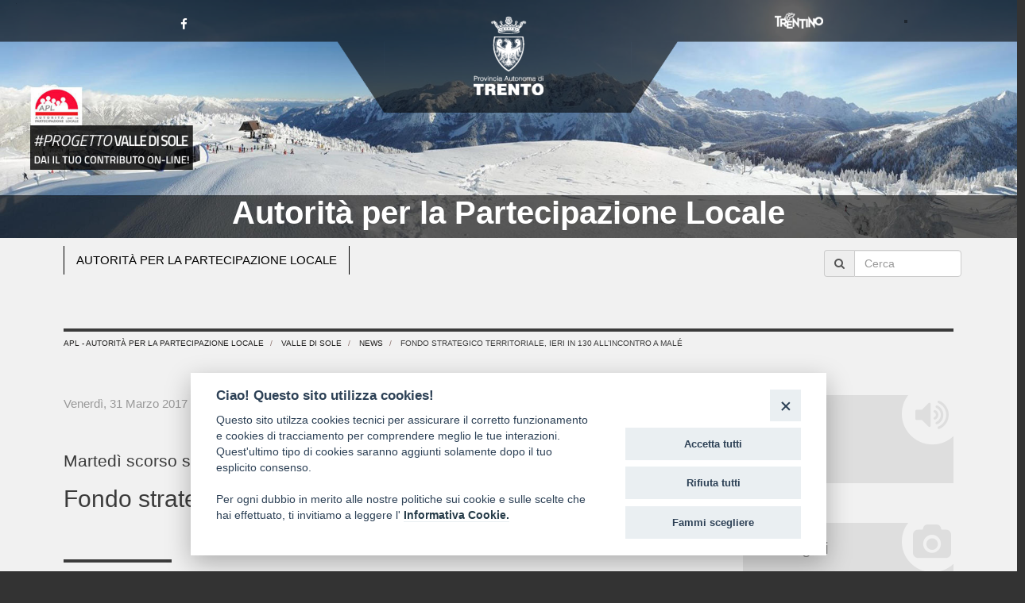

--- FILE ---
content_type: text/html; charset=utf-8
request_url: https://apl.provincia.tn.it/Valle-di-Sole/News/Fondo-strategico-territoriale-ieri-in-130-all-incontro-a-Male
body_size: 11129
content:
<!DOCTYPE html PUBLIC "-//W3C//DTD XHTML 1.1//EN" "http://www.w3.org/TR/xhtml11/DTD/xhtml11.dtd">
<!--[if lt IE 9 ]><html xmlns="http://www.w3.org/1999/xhtml" class="unsupported-ie ie" lang="it-IT"><![endif]-->
<!--[if IE 9 ]><html xmlns="http://www.w3.org/1999/xhtml" class="ie ie9" lang="it-IT"><![endif]-->
<!--[if (gt IE 9)|!(IE)]><!--><html xmlns="http://www.w3.org/1999/xhtml" lang="it-IT"><!--<![endif]-->


    
<head>
    <meta http-equiv="X-UA-Compatible" content="IE=edge" />
    
        
  <meta name="viewport" content="width=device-width, initial-scale=1.0">

  <!-- Site: apl.provincia.tn.it -->
  

        
                                                                                                                                                    
    
                


                                                                                      
        
        
    
                    
                                        <title>Fondo strategico territoriale, ieri in 130 all’incontro a  Malé</title>

    
    
                <meta name="Content-Type" content="text/html; charset=utf-8" />

            <meta name="Content-language" content="it-IT" />

                    <meta name="author" content="eZ Systems" />
    
                <meta name="copyright" content="eZ Systems" />
    
                <meta name="description" content="Content Management System" />
    
                <meta name="keywords" content="AUTONOMIA E MINORANZE" />
    
    
    
                                       
      

<meta property="og:site_name" content="Ufficio Stampa Provincia Autonoma di Trento" />
<meta property="og:url" content="https://apl.provincia.tn.it/Valle-di-Sole/News/Fondo-strategico-territoriale-ieri-in-130-all-incontro-a-Male" />
<meta property="fb:app_id" content="1201175013229984" />
<meta property="og:country-name" content="Italy" />
<meta property="og:type" content="article" />
<meta property="og:title" content="Fondo strategico territoriale, ieri in 130 all’incontro a  Malé" />
<meta property="og:description" content="Martedì scorso si era lavorato a Vallelaghi" />
<meta property="og:image" content="https://apl.provincia.tn.it/var/011/storage/images/media/immagini/daldoss-fondo-strategico-territoriale4/229647-1-ita-IT/Daldoss-Fondo-strategico-territoriale4_imagefullwide.jpg" />
                
        
    <meta name="generator" content="eZ Publish" />
        
    <link rel="canonical" href="http://apl.provincia.tn.it/News/Ultime-notizie/Fondo-strategico-territoriale-ieri-in-130-all-incontro-a-Male" />    
<link rel="Home" href="/" title="Template PAT pagina iniziale" />
<link rel="Index" href="/" />
<link rel="Top"  href="/" title="Fondo strategico territoriale, ieri in 130 all’incontro a  Malé" />
<link rel="Search" href="/content/advancedsearch" title="Cerca Template PAT" />
<link rel="Shortcut icon" href="/extension/pat_base/design/standard/images/favicon.ico" type="image/x-icon" />
<link rel="Copyright" href="/ezinfo/copyright" />
<link rel="Author" href="/ezinfo/about" />
<link rel="Alternate" type="application/rss+xml" title="RSS" href="/rss/feed/my_feed" />

<script type="text/javascript">
(function() {
    var head = document.getElementsByTagName('head')[0];
    var printNode = document.createElement('link');
    printNode.rel = 'Alternate';
    printNode.href = "/layout/set/print/Valle-di-Sole/News/Fondo-strategico-territoriale-ieri-in-130-all-incontro-a-Male" + document.location.search;
    printNode.media = 'print';
    printNode.title = "Versione stampabile";
    head.appendChild(printNode);
})();
</script>
<meta name="viewport" content="width=device-width, initial-scale=1.0" />
<meta name="apple-mobile-web-app-capable" content="yes">    
<!-- Site: apl.provincia.tn.it -->
      <link rel="stylesheet" type="text/css" href="/var/011/cache/public/stylesheets/e747b4e230910fd25006e669d11f9a6b_all.css" />


<script type="text/javascript" src="/var/011/cache/public/javascript/e783cd0afd99b90831f04337479966b8.js" charset="utf-8"></script>


<script type="text/javascript" src="/extension/pat_base/design/itbase/javascript/openpa_flat.js" ></script>

<script type="text/javascript" src="/extension/pat_base/design/itbase/javascript/waypoints.min.js" ></script>

<script type="text/javascript" src="/extension/pat_base/design/itbase/javascript/moment.min.js"></script>


<!--[if lt IE 9]>
<script type="text/javascript" src="/extension/ocbootstrap/design/ocbootstrap/javascript/respond.js" ></script>
<![endif]-->





<script type="text/javascript" src="/extension/pat_base/design/itbase/javascript/daterangepicker.js"></script>

<script src="https://cookiescript.cloud.provincia.tn.it/twb/tndigit.webbundle.yett_tndigit.js"></script>
<script defer="" src="https://cookiescript.cloud.provincia.tn.it/twb/tndigit.webbundle.apl.provincia.tn.it.js">
</script>
<script>
  (function(i,s,o,g,r,a,m){i['GoogleAnalyticsObject']=r;i[r]=i[r]||function(){
  (i[r].q=i[r].q||[]).push(arguments)},i[r].l=1*new Date();a=s.createElement(o),
  m=s.getElementsByTagName(o)[0];a.async=1;a.src=g;m.parentNode.insertBefore(a,m)
  })(window,document,'script','https://www.google-analytics.com/analytics.js','ga');

  ga('create', 'UA-88901433-1', 'auto');
  ga('send', 'pageview');

</script>


<meta name="application-name" content="Pat Sinet Template" />
<meta name="msapplication-TileColor" content="#2BD026"/>
<meta name="msapplication-TileImage" content="/extension/pat_base/design/standard/images/favicon/mstile-70x70.png" />
<meta name="msapplication-square70x70logo" content="/extension/pat_base/design/standard/images/favicon/mstile-70x70.png" />
<meta name="msapplication-square150x150logo" content="/extension/pat_base/design/standard/images/favicon/mstile-150x150.png" />
<meta name="msapplication-wide310x150logo" content="/extension/pat_base/design/standard/images/favicon/mstile-310x150.png" />


   
<link rel="apple-touch-icon" sizes="180x180" href="/extension/pat_base/design/standard/images/favicon/apple-touch-icon.png">
<link rel="icon" type="image/png" href="/extension/pat_base/design/standard/images/favicon/favicon-32x32.png" sizes="32x32">
<link rel="icon" type="image/png" href="/extension/pat_base/design/standard/images/favicon/favicon-16x16.png" sizes="16x16">
<link rel="manifest" href="/extension/pat_base/design/standard/images/favicon/manifest.json" >
<link rel="mask-icon" href="/extension/pat_base/design/standard/images/favicon/safari-pinned-tab.svg" color="#5bbad5">

<meta name="theme-color" content="#ffffff">
<style>
    
    .TestoRosso{
        color: red !important;
    }
    .TestoBlu{
        color: blue !important;
    }
    
</style>
</head>
<body>

<div id="page">

    <header id="header" role="banner">
    
                            <div class="top-banner-small top-banner-v3">
                
    <div class="top-bar">
        <img src='/extension/pat_base/design/itbase_v3/images/top-bar.png'>
    </div>
    <div class="top-bar-small">
        <img src='/extension/pat_base/design/itbase_v3/images/top-bar-small.png'>
    </div>
    
    <div class="tob-bar-icons">
        <div class="row">
            <div class ="top-social-icons col-xs-offset-2 col-xs-3">
                
                                
                                    <a class="social-icon" href=https://www.facebook.com/Autorit%C3%A0-per-la-partecipazione-locale-della-Provincia-autonoma-di-Trento-1305687659451659/?ref=aymt_homepage_panel>
                        <span class="fa-stack">
                            <i class="fa fa-circle fa-stack-1x fa-inverse social-circle"></i>
                            <i class="fa fa-facebook fa-stack-1x social-logo"></i>
                        </span>
                    </a>
                </li>
                                
                                
                                
                            </div>
            <div class="col-xs-2">
                <div class="row site-logo">
                    <div class="col-xs-offset-3 col-xs-6 text-center">
                        <a href="http://www.provincia.tn.it" title="Provincia Autonoma di Trento">
                                                            <img src="/var/011/storage/images/220832-152-ita-IT/APL-Autorita-per-la-Partecipazione-Locale.png" 
                                     alt="APL - Autorità per la Partecipazione Locale" />
                                                    </a>
                    </div>
                </div>
                                <div class="row site-logo-small">
                    <div class="col-xs-offset-3 col-xs-5 text-center">
                        <a href="http://www.provincia.tn.it" title="Provincia Autonoma di Trento">
                                                            <img src="/var/011/storage/images/220853-152-ita-IT/APL-Autorita-per-la-Partecipazione-Locale.png" 
                                     alt="APL - Autorità per la Partecipazione Locale" />
                                                    </a>
                    </div>
                </div>    
                            </div>
            <div class="col-xs-offset-2 col-xs-3">
                
                                               
                                
                                    
    
		  		
	    
	    
    
                                        
                                                                                                            <a title="" href="https://www.visittrentino.it/it">        <img src="/var/011/storage/images/trentino/221822-1-ita-IT/Trentino_banner_top.png" class="img-responsive" style="border: 0px  ;"  alt="" title="" />
        </a>    
    
    
                                                </div>
        </div>
    </div>            

    
    <script type="text/javascript" src="/var/011/cache/public/javascript/46d116d211a3fa43fc3a7d73aba0b6cf.js" charset="utf-8"></script>

    <link rel="stylesheet" type="text/css" href="/var/011/cache/public/stylesheets/a66b502d7a9abc80016226c74ae22e1a_all.css" />


    <div id="carousel_2" class="owl-carousel top-carousel">
                    <div class="item">
                <img src="/var/011/storage/images/media/images/banner_valledisole-12/225861-1-ita-IT/Banner_valledisole-1_carousel_top.jpg">
            </div>
            </div>
    
    <script type="text/javascript">
        $(document).ready(function() {            $("#carousel_2").owlCarousel({                items : 1,
                itemsDesktop : 1, // items between 1000px and 901px
                itemsDesktopSmall : 1, // betweem 900px and 601px
                itemsTablet: 1, // items between 600 and 0
                itemsMobile: 1, 
                autoPlay: 10000,
                navigation: true,
                navigationText: [
                    "<i class='fa fa-angle-left fa-5x'></i>",
                    "<i class='fa fa-angle-right fa-5x'></i>"
                ],
                pagination: false,
                mouseDrag: false,
                
                                    
                // Callbacks
                afterInit: adaptHeader,
                afterMove: adaptHeader
            });
            
            // Chiamata per addattare il posizionamento degli elementi dell'header
            function adaptHeader(elem){                var current = this.currentItem;
                var img_height = elem.find(".owl-item").eq(current).find("img").height();
                var img_width = elem.find(".owl-item").eq(current).find("img").width();
                // console.log('Image current height is: ' + img_height);
                
                // Posizionmento dinamico componenti
                $("#header").height( img_height + (img_height/30) );
                
                if( $("#ezwt")[0] ){                    $(".site-title").css( "margin-top", img_height - 127 );
                }                else{                    $(".site-title").css( "margin-top", img_height - 74 );
                }                    
                elem.find(".owl-prev").css( "top" , (img_height / 2) - 66 );
                elem.find(".owl-next").css( "top" , (img_height / 2) - 66 );
                $(".tob-bar-icons").css( "top", img_width / 80 );
            }        });
        
        function initCarousel(){             var owl = $('.top-carousel');
 
            // get owl instance from element
            var owlInstance = owl.data('owlCarousel');

            // if instance is existing
            if(owlInstance !== null)
                owlInstance.reinit();
        }        
        // Reinizializza il caousel se viene ridimensionata la finestra
        $( window ).resize(function() {            initCarousel();
        });
        
        // Reinizializza il caousel dopo il caricamento completo della finestra
        $(window).on("load", function() {            initCarousel();
        });
    </script>
    

            
<div class="container site-user-menu">
    <ul class="list-inline pull-right text-center">
        
        
                                                                                             
                
    </ul>
</div>
                        <div class="row site-title">
                <div class="col-xs-12 text-center">
                    <h1>
                                        
                                                                                             
                                                      
                         
                                                      
                        
                    
                                                    <a href="/" title="Autorità per la Partecipazione Locale"  class="title-home-bianco top-banner-v3 ">
                                Autorità per la Partecipazione Locale
                            </a>
                                            </h1>
                </div>
            </div>
                    </div>                    
</header>

<div class="container small-devices-menu">
    <form id="site-wide-search" role="form" class="form" method="get" action="/content/search">
    <div class="form-group">
        <div class="input-group">
            <div class="input-group-addon">
                <i class="fa fa-search"></i>
            </div>
                
                            <input class="form-control" 
                       type="search" 
                       name="SearchText" 
                       id="site-wide-search-field" 
                       placeholder="Cerca" />
                                    </div>
    </div>
</form>
    
    <button type="button" class="navbar-default navbar-toggle btn-lg" data-toggle="collapse" data-target="#main-navbar">
      <i class="fa fa-bars fa-lg"></i>
    </button>
</div>
    
    
    
    
      
        <div id="myNav" class="navbar-default" >
        <div class="container">
            <div class="row">
              <div class="col-md-10">
                <div class="navbar-default collapse navbar-collapse" id="main-navbar">
                 
                                    <ul class="nav navbar-nav" style="text-transform: uppercase">
                      <li id="node_id_2" class="nav-home-li" >
                          <a href="/">
                              <i class="fa fa-home fa-1x"></i>
                          </a>
                      </li>
                                            

                          
                              <li id="node_id_4556">
	<a class="menu-item-link" href="/Autorita-per-la-partecipazione-locale"  title="" rel="/AUTORITA-PER-LA-PARTECIPAZIONE-LOCALE2">AUTORITÀ PER LA PARTECIPAZIONE LOCALE</a>

</li>                                                                    

                                                                    

                                                                    

                                                                    

                                                                    

                                                                    

                                                                    

                                                                    

                                                                    

                                                                    

                                                                    

                                                                    

                                                                    

                                                                    

                                                                    

                                                                    

                                                                    

                                                                    

                                                                    

                                                                    

                                                                    

                                                                    

                                                                    

                                                                    

                                                                    

                                                                    

                                                                    

                                                                    

                                                                    

                                                                    

                                                                    

                                                                    

                                                                    

                                                              </ul>
                                  </div>
              </div>
                <div class="col-md-2">
                    <form id="site-wide-search" role="form" class="form" method="get" action="/content/search">
    <div class="form-group">
        <div class="input-group">
            <div class="input-group-addon">
                <i class="fa fa-search"></i>
            </div>
                
                            <input class="form-control" 
                       type="search" 
                       name="SearchText" 
                       id="site-wide-search-field" 
                       placeholder="Cerca" />
                                    </div>
    </div>
</form>
                </div>
            </div>
        </div>
    </div>
        
              <!-- Path content: START -->
    <div class="container">
      <ul class="breadcrumb">
                              <li>
              <a href="/">APL - Autorità per la Partecipazione Locale</a>
            </li>
                                        <li>
              <a href="/Valle-di-Sole">Valle di Sole</a>
            </li>
                                        <li>
              <a href="/Valle-di-Sole/News">News</a>
            </li>
                                        <li class="active">
              Fondo strategico territoriale, ieri in 130 all’incontro a  Malé
            </li>
                        </ul>
    </div>
    <!-- Path content: END -->    
    <div class="container">

            

<div class="content-main wide">
                                                                                                                                                                            

    
<div class="content-view-full class-comunicato row">
    <div class="content-main body-comunicato">
        <div class="content-title">
            <div class="row">
                <div class="col-xs-6">
                        <span class="date">
                                              
                 
                 
                 
                 
                    Venerdì, 31 Marzo 2017
           
       
                                    </span>
                </div>
                <div class="col-xs-6 text-right">  
                    
                                      <!--

    <script type="text/javascript">var switchTo5x=true;</script>

    <script type="text/javascript" src="/extension/pat_base/design/itbase_v3/javascript/buttons.js" ></script>
    
    <script type="text/javascript">stLight.options({publisher: "db65f574-01f6-4588-ac37-45a1c1dca7a9", doNotHash: false, doNotCopy: false, hashAddressBar: false});</script>

-->

    <script type="text/javascript" src="//s7.addthis.com/js/300/addthis_widget.js#pubid=ra-567518f58119c315" async="async"></script>

<div>
    
         
         
       
      <!--span class='st_facebook_large' displayText='Facebook' class="pull-left" st_image="https://apl.provincia.tn.it/var/011/storage/images/media/immagini/daldoss-fondo-strategico-territoriale4/229647-1-ita-IT/Daldoss-Fondo-strategico-territoriale4_imagefullwide.jpg"></span>-->
    
      <span class='st_facebook_large' displayText='Facebook' class="pull-left" st_image="https://apl.provincia.tn.it/var/011/storage/images/media/immagini/daldoss-fondo-strategico-territoriale4/229647-1-ita-IT/Daldoss-Fondo-strategico-territoriale4_imagefullwide.jpg"></span>
      
      
      <meta name="twitter:card" content="summary_large_image">
      <meta name="twitter:image" content="https://apl.provincia.tn.it/var/011/storage/images/media/immagini/daldoss-fondo-strategico-territoriale4/229647-1-ita-IT/Daldoss-Fondo-strategico-territoriale4_imagefullwide.jpg">
      <meta name="twitter:domain" content="www.ufficiostampa.provincia.tn.it">
      <meta name="twitter:site" content="@ufficiostampa.provincia.tn.it">
      <meta name="twitter:creator" content="@ufficiostampa.provincia.tn.it">
      <meta name="twitter:title" content="Fondo strategico territoriale, ieri in 130 all’incontro a  Malé">
      <meta name="twitter:description" content="Martedì scorso si era lavorato a Vallelaghi">
      
      
        <div class="addthis_toolbox addthis_default_style">	
            <div class="addthis_sharing_toolbox"></div>
        </div> 
     
    
      <!--
      <meta name="twitter:description" content="Fondo strategico territoriale, ieri in 130 all’incontro a  Malé">
      <meta name="twitter:title" content="Fondo strategico territoriale, ieri in 130 all’incontro a  Malé">
      
      <span class='st_twitter_large' 
            displayText='Tweet' 
            class="pull-left" 
            st_title="Fondo strategico territoriale, ieri in 130 all’incontro a  Malé" 
        ></span>
        
            
      <span class='st_googleplus_large' displayText='Google +' class="pull-left" st_image="https://apl.provincia.tn.it/var/011/storage/images/media/immagini/daldoss-fondo-strategico-territoriale4/229647-1-ita-IT/Daldoss-Fondo-strategico-territoriale4_imagefullwide.jpg"></span>
      <span class='st_linkedin_large' displayText='LinkedIn' class="pull-left" st_image="https://apl.provincia.tn.it/var/011/storage/images/media/immagini/daldoss-fondo-strategico-territoriale4/229647-1-ita-IT/Daldoss-Fondo-strategico-territoriale4_imagefullwide.jpg"></span>
      <span class='st_pinterest_large' displayText='Pinterest' class="pull-left" st_image="https://apl.provincia.tn.it/var/011/storage/images/media/immagini/daldoss-fondo-strategico-territoriale4/229647-1-ita-IT/Daldoss-Fondo-strategico-territoriale4_imagefullwide.jpg"></span>
      <span class='st_email_large' displayText='Email' class="pull-left" st_image="https://apl.provincia.tn.it/var/011/storage/images/media/immagini/daldoss-fondo-strategico-territoriale4/229647-1-ita-IT/Daldoss-Fondo-strategico-territoriale4_imagefullwide.jpg"></span>
      -->
</div>                    
                        
                </div>
            </div>

                            <div class="occhiello">
                    <h3>
                        
Martedì scorso si era lavorato a Vallelaghi                    </h3>
                </div>
                     
            <h1>
                Fondo strategico territoriale, ieri in 130 all’incontro a  Malé
            </h1>
                        
            
            <div class="row">
                <div class="col-xs-2 content-line">

                </div>
            </div>
        </div>

                    <div class="abstract">
                
E’ stata una settimana di incontri per il  percorso partecipativo, gestito e monitorato dall’Autorità per la partecipazione locale, con l’obiettivo di favorire il confronto dei cittadini sugli interventi e i progetti legati al fondo strategico territoriale. Dopo l’appuntamento di martedì scorso a Vallelaghi (#PROGETTOVALLEDEILAGHI) - in cui si è parlato di vari temi come vie ciclopedonali e collegamenti, sentieri e marketing, restauro del Castello di Madruzzo, promozione di percorsi di arrampicata e anche un’iniziativa per il risparmio energetico – ieri sera circa 130 persone hanno partecipato attivamente ad una serata a Malé (#PROGETTOVALLEDISOLE ), presso la sede dei Vigili del Fuoco Volontari. Erano presenti l’assessore provinciale alla coesione territoriale, urbanistica enti locali ed edilizia abitativa, Carlo Daldoss, il presidente della Comunità della Valle di Sole, Guido Redolfi, ed i sindaci dei Comuni coinvolti. “La straordinaria partecipazione  a queste serate – ha sottolineato l’assessore Daldoss – dimostra che c’è molta voglia di partecipare e discutere su temi che riguardano il futuro di tutti. Da questa modalità di interazione tra pubblica amministrazione e cittadini non potranno che discendere risultati positivi a vantaggio della regolare e celere esecuzione delle opere e della generale soddisfazione su quanto si realizza. Proseguiamo quindi su questa strada”.            </div>
        
                    <div class="description">
                
<p>
La Provincia autonoma di Trento considera strategico un maggior coinvolgimento dei cittadini nelle politiche pubbliche e per questo ha favorito lo svilupparsi di un metodo per la progettazione degli interventi sul territorio basato sulla diffusione delle informazioni e sulla partecipazione della cittadinanza anche alla fase di proposta e di individuazione delle priorità. <br />Ieri sera si sono approfonditi quindi i temi e le proposte emersi nel corso di un World Cafè che si era svolto nel mese di Novembre 2016 a Cusiano di Ossanna. In particolare i partecipanti all’incontro hanno espresso la loro valutazione sull’importanza per la zona di quattro possibili interventi:</p><p>
<strong>- Adeguamento Palazzetto dello sport di Mezzana</strong><br />Come struttura da mettere a disposizione per eventi sovracomunali e attività dell’associazionismo; la struttura, realizzata in occasione dei mondiali di canoa del 1993, è l’unico spazio chiuso in valle che può ospitare manifestazioni con la presenza di mille e più persone;</p><p>
<strong>- Mobilità sostenibile</strong><br />La possibilità di percorre in bicicletta tutta la valle, comprese le valli di Peio e Rabbi, rappresenta un importante passo per rafforzare l’offerta turistica e contestualmente per consolidare le opportunità di mobilità interna anche pendolare;</p><p>
Completamento rete ciclabile di fondo valle<br />
1. RABBI, tratto Malè/Magras – Fonti di Rabbi<br />
2. OSSANA - VERMIGLIO, tratto Fucine - Passo del Tonale<br />3. PEIO, tratto Cogolo - Peio Fonti</p><p>
Messa in sicurezza tratti ciclabili esistenti<br />
1. Tratto MEZZANA – PELLIZZANO <br />
2. Tratto CUSIANO / OSSANA<br />3. Tratto COMMEZZADURA in loc. Giare</p><p>
<strong>- Pedonalizzazioni stagionali di alcuni centri</strong><br />La possibilità di liberare dal traffico veicolare alcuni centri della valle si raffigura come un passo importante per riconsegnare ai cittadini, in particolare alle famiglie, il loro spazio urbano;</p><p>
1. Folgarida<br />
2. Commezzadura, progetto del Comune <br />3. Passo del Tonale</p><p>
<strong>- Realizzazione di aree di sosta all’entrata della valle</strong> <br />1. Mostizzolo o Caldes / Torresella Rossa, area di sosta con punto informativo ed eventuale vendita prodotti agricoli tipici.</p><p>2. Passo del Tonale; rifacimento dell’area di sosta in zona Cantoniera con delle soluzioni architettoniche simili all’area di sosta sita in località Belvedere a Folgarida.</p><p>Si possono ricevere maggiori informazioni, scaricare o caricare documentazione o semplicemente commentare a questo indirizzo internet: https://apl.provincia.tn.it/Valle-di-Sole oppure scrivendo una mail a: apl@provincia.tn.it.</p><p><strong>Immagini a cura dell'Ufficio Stampa</strong></p>            </div>
                
                    <div class="main-image">
                

    
  
      
                        
  
  <div class="figure image">
  
  
    
		  		
	    
	                
    
                                        
                                                                                                                    <img src="/var/011/storage/images/media/immagini/daldoss-fondo-strategico-territoriale4/229647-1-ita-IT/Daldoss-Fondo-strategico-territoriale4_imagefullwide.jpg" class="img-responsive center-block" style="border: 0px  ;"  alt="" title="" />
            
    
    
      
  
        
      <div class="figcaption image">
                          
           
                          <i></i>
             
      </div>
    
  </div>
            </div>
        
        <div class="row">
            <div class="col-xs-6 fonte">
                                    FONTE
                                                       
                 <a href="/Media/Fonte/Ufficio-Stampa">Ufficio Stampa</a>                                    </div>
            <div class="col-xs-6 text-right">
                                                            <span class="numero-comunicato">Comunicato 
720</span>
                                                </div>
        </div>
                    <p class="pull-right">
                                                                        
            <a style="text-transform: uppercase;" href="/tags/view/Tematiche/AUTONOMIA+E+MINORANZE">
            <i class="fa fa-tag"></i>
            AUTONOMIA E MINORANZE
        </a>                                </p>
                <hr/>

    </div>

            <div class="content-related">
                                        <div class="related-panel">
        <div class="row">
            <div class="col-xs-8">
                <h3>audio</h3>
            </div>
            <div class="col-xs-4 text-right">
                <span class="fa-stack fa-3x related-icon">
                    <i class="fa fa-circle fa-stack-2x fa-inverse"></i>
                    <i class="fa fa-volume-up fa-stack-1x"></i>
                </span>
            </div>
        </div>

                                           
             
<div class="content-view-embed">
    <div class="class-file">
            <div class="content-body attribute-mpeg">
	
        
        <a href="/content/download/12883/229670/file/30 marzo 2017 INT  AUDIO  Daldoss Incontro pubblico su PROGETTOVALLEDEILAGHI caserma VVFF   MALE' .MP3">
                            <i class="fa fa-file"></i>
                        Daldoss
        </a>
    </div>
           </div>
</div>            </div>                <div class="related-panel">
        <div class="row">
            <div class="col-xs-8">
                 <h3>Immagini</h3>                 
            </div>
            <div class="col-xs-4 text-right">
                <span class="fa-stack fa-3x related-icon">
                    <i class="fa fa-circle fa-stack-2x fa-inverse"></i>
                    <i class="fa fa-camera fa-stack-1x"></i>
                </span>
            </div>
        </div> 
        



    <div class=" gallery gallery-strip" id="galleryBlueimp4153">

          
            
         
   
                    
        <a class="gallery-strip-thumbnail relatedthumb "
           href="/var/011/storage/images/media/immagini/daldoss-fondo-strategico-territoriale4/229647-1-ita-IT/Daldoss-Fondo-strategico-territoriale4_imagefullwide.jpg" 
       title="Daldoss Fondo strategico territoriale4" 
       data-description=" " data-gallery
            >
        
    
		
	    
	    
    
                                        
                                                                                                                    <img src="/var/011/storage/images/media/immagini/daldoss-fondo-strategico-territoriale4/229647-1-ita-IT/Daldoss-Fondo-strategico-territoriale4_relatedthumb.jpg"  style="border: 0px  ;"  alt="" title="" />
            
    
    
        </a>
    
        
          
            
         
   
                    
        <a class="gallery-strip-thumbnail relatedthumb "
           href="/var/011/storage/images/media/immagini/daldoss-fondo-strategico-territoriale3/229653-1-ita-IT/Daldoss-Fondo-strategico-territoriale3_imagefullwide.jpg" 
       title="Daldoss Fondo strategico territoriale3" 
       data-description=" " data-gallery
            >
        
    
		
	    
	    
    
                                        
                                                                                                                    <img src="/var/011/storage/images/media/immagini/daldoss-fondo-strategico-territoriale3/229653-1-ita-IT/Daldoss-Fondo-strategico-territoriale3_relatedthumb.jpg"  style="border: 0px  ;"  alt="" title="" />
            
    
    
        </a>
    
        
          
            
         
   
                    
        <a class="gallery-strip-thumbnail relatedthumb "
           href="/var/011/storage/images/media/immagini/daldoss-fondo-strategico-territoriale2/229659-1-ita-IT/Daldoss-Fondo-strategico-territoriale2_imagefullwide.jpg" 
       title="Daldoss Fondo strategico territoriale2" 
       data-description=" " data-gallery
            >
        
    
		
	    
	    
    
                                        
                                                                                                                    <img src="/var/011/storage/images/media/immagini/daldoss-fondo-strategico-territoriale2/229659-1-ita-IT/Daldoss-Fondo-strategico-territoriale2_relatedthumb.jpg"  style="border: 0px  ;"  alt="" title="" />
            
    
    
        </a>
    
        
          
            
         
   
                    
        <a class="gallery-strip-thumbnail relatedthumb "
           href="/var/011/storage/images/media/immagini/daldoss-fondo-strategico-territoriale/229665-1-ita-IT/Daldoss-Fondo-strategico-territoriale_imagefullwide.jpg" 
       title="Daldoss Fondo strategico territoriale" 
       data-description=" " data-gallery
            >
        
    
		
	    
	    
    
                                        
                                                                                                                    <img src="/var/011/storage/images/media/immagini/daldoss-fondo-strategico-territoriale/229665-1-ita-IT/Daldoss-Fondo-strategico-territoriale_relatedthumb.jpg"  style="border: 0px  ;"  alt="" title="" />
            
    
    
        </a>
    
        
    </div>  
  
        

<style>
    .blueimp-gallery > .description, .blueimp-gallery > .example {
    position:fixed;
    bottom:0px;
    width:100%;    
    color: #fff;    
    font-size: 20px;
    line-height: 30px;
    color: #fff;
    text-shadow: 0 0 2px #000;
    opacity: 0.8;
    text-align: left;
    display: none;
  }
  .blueimp-gallery-controls > .description, .blueimp-gallery-controls > .example {
    display: block;
  }
</style>

<script>

   document.getElementById('galleryBlueimp4153').onclick = function (event) {
    event = event || window.event;
    
    var target = event.target || event.srcElement,
        link = target.src ? target.parentNode : target,
        options = {
            index: link, event: event, hidePageScrollbars: false ,
            onslide: function (index, slide) {
            self = this;
            
            var initializeAdditional = function (index, data, klass, self) {
                var text = self.list[index].getAttribute(data),
                    node = self.container.find(klass);
                    node.empty();
                    
                if (text) {
                    node[0].appendChild(boldHTML(text));
                    node[0].appendChild(italicHTML(text));
                }
                console.log(index);               
            };
        initializeAdditional(index, 'data-description', '.description', self);
        initializeAdditional(index, 'data-example', '.example', self);
        
        // Allineamento didascalia
        var img_src = self.list[index];
        var img = new Image();
        img.src = img_src;
        
        img.onload = function() {
            var captionMargin = ($(window).width()-this.width)/2.0;
            var captionBottom = (($(window).height()-this.height)/2.0)-50;
            
            if(captionBottom >= 0){
                $(".blueimp-gallery > .description, .blueimp-gallery > .example").css('margin-left',captionMargin+'px');
                $(".blueimp-gallery > .description, .blueimp-gallery > .example").css('bottom',captionBottom+'px');
                
                $(".blueimp-gallery-controls > .title").css('top',captionBottom+'px');
                $(".blueimp-gallery-controls > .title").css('margin-left',captionMargin+'px');
                $(".blueimp-gallery-controls > .title").css('left','0px');
            }
            else{
                $(".blueimp-gallery > .description, .blueimp-gallery > .example").css('text-align', 'center');
            }
            console.log('image width: ' + this.width);
        };
        
      }
    },
    links = this.getElementsByTagName('a');
        
    blueimp.Gallery(links, options);
    };

    function italicHTML(text) {
        var posX = text.indexOf('####');       
        if(posX > 0){            
            var res = text.split("####");
            text = res[1];            
        }    
        else
            text = '';
        
        var element = document.createElement("i");
        element.innerHTML = text;
        return element;
    }
    function boldHTML(text) {
        var posX = text.indexOf('####');       
        if(posX > 0){            
            var res = text.split("####");
            text = res[0];            
        }          
        var element = document.createElement("x");
        element.innerHTML = text;
        return element;
    }
    
</script>
    </div>                        
                                                                                                                            
                <div class="related-panel">
        <div class="row">
            <div class="col-xs-8">
                <h3>Luogo</h3>                 
            </div>
            <div class="col-xs-4 text-right">
                <span class="fa-stack fa-3x related-icon">
                    <i class="fa fa-circle fa-stack-2x fa-inverse"></i>
                    <i class="fa fa-map-marker fa-stack-1x"></i>
                </span>
            </div>
        </div>
                            <link rel="stylesheet" href="/extension/pat_base/design/ocbootstrap/stylesheets/leaflet.0.7.2.css" />
    <script src="/extension/pat_base/design/ocbootstrap/javascript/leaflet.0.7.2.js"></script>
    <script src="/extension/pat_base/design/ocbootstrap/javascript/Leaflet.MakiMarkers.js"></script>
    
    <div id="map-229692" style="width: 100%; height: 200px;"></div>
    <p class="goto">
      <a class="btn btn-xs btn-success pull-right" target="_blank" href="https://www.google.com/maps/dir//'46.352982,10.912914'/@46.352982,10.912914,15z?hl=it">Come arrivare <i class="fa fa-external-link"></i></a>
    </p>

    
    <script type="text/javascript">
        var latlng=[46.352982,10.912914];
        var map = new L.Map('map-229692');
        map.scrollWheelZoom.disable();
        var customIconOld = L.MakiMarkers.icon({icon: "star", color: "#f00", size: "l"});
        var customIcon = L.icon({
                            iconUrl:   "/extension/pat_base/design/itbase/images/markers/marker-icon.png",
                            shadowUrl: "/extension/pat_base/design/itbase/images/markers/marker-shadow.png",
                        });
        var postMarker = new L.marker(latlng,{icon:customIcon});
        postMarker.addTo(map);
        map.setView(latlng, 18);
        L.tileLayer('//{s}.tile.openstreetmap.org/{z}/{x}/{y}.png', {
            attribution: '&copy; <a href="http://osm.org/copyright">OpenStreetMap</a> contributors'
        }).addTo(map);
    </script>
    
        </div>            
            <div class="related-panel">
    <div class="row">
            <div class="col-xs-8">
                 <h3>Stampa</h3> 
        </div>
        <div class="col-xs-4 text-right">
            <span class="fa-stack fa-3x related-icon">
                <i class="fa fa-circle fa-stack-2x fa-inverse"></i>
                <i class="fa fa-print fa-stack-1x"></i>
            </span>
        </div>
    </div>
    <a title="Esporta"
        href="/content/view/pdf/4153"
        >Versione stampabile
     </a>
</div>
            


    <script type="text/javascript">
        // Regola posizione dell'icona

        function setRelatedIconsMargin(){
            var parent_width = $(".related-icon").parent().width();
            var margin = parent_width - 52;

            console.log('related width: ' + parent_width);
            console.log('related margin: ' + margin);

            $(".related-icon").css("margin-left", margin + "px");
        }

        $( document ).ready( setRelatedIconsMargin() );
        
        /*
        $( window ).resize( setRelatedIconsMargin() );
        */
    </script>
            
        </div>
    

</div>
</div>
      
    </div>

    

<footer id="footer">
    <div class="container">
        <div class="row">
            
            <div class="col-md-4 text-center">
                
<div class="footer-logo">
            <img src="/var/011/storage/images/220875-152-ita-IT/APL-Autorita-per-la-Partecipazione-Locale.png" alt="APL - Autorità per la Partecipazione Locale" />
    </div>
<p class="footer-notes">
    
<p class=" text-center">
Piazza Dante, 15 - 38122 Trento (IT)<br />
Tel. +39 0461 495111<br />
CF e P.IVA 00337480224<br />Numero verde 800 903606</p></p>
            </div>
            <div class="col-md-8">
                <div class="row footer-links">
                                    
                         
             
            <div class="col-xs-2 text-center">
                                                    <a href=https://www.openstreetmap.org/search?query=via%20Romagnosi%2C%209%20-%20Centro%20Europa%20-%2038122%20Trento#map=19/46.07219/11.12077>
                        
                        
                        <i class="fa fa-map-marker footer-icon"></i><div class="hidden-xs">DOVE SIAMO</div>
                    </a>
                                
                            </div>
                     
            <div class="col-xs-2 text-center">
                                                    <a href=/Autorita-per-la-partecipazione-locale/L-autorita-per-la-partecipazione-locale/Chi-siamo>
                        
                        
                        <i class="fa fa-phone-square footer-icon"></i><div class="hidden-xs">CONTATTI</div>
                    </a>
                                
                            </div>
                     
            <div class="col-xs-2 text-center">
                                                    <a href=maito:apl@provincia.tn.it>
                        
                        
                        <i class="fa fa-envelope footer-icon"></i><div class="hidden-xs">SCRIVICI</div>
                    </a>
                                
                            </div>
                     
            <div class="col-xs-2 text-center">
                                                                        <a href="/user/login">
                                                <i class="fa fa-lock footer-icon"></i><div class="hidden-xs">LOGIN</div>
                    </a>
                                                    
                            </div>
                     
            <div class="col-xs-2 text-center">
                                                
                            </div>
                     
            <div class="col-xs-2 text-center">
                                                
                            </div>
                
                        </div>
                <div class="row footer-links-bottom">
                    <div class="col-sm-6">
                        <div class="row text-center">
                                             
     
                        
                        <div class="col-xs-6 text-center">
                    <p>
                <a href=http://www.provincia.tn.it/socialmediapolicy/>social media policy</a>
            </p>
                                <p>
                <a href=http://www.provincia.tn.it/note_legali/>note legali</a>
            </p>
                    </div>
                                <div class="col-xs-6 text-center">
                    <p>
                <a href=http://www.provincia.tn.it/privacy/>privacy</a>
            </p>
                                <p>
                <a href=></a>
            </p>
                    </div>
                
    

                        </div>
                    </div>
                    <div class="col-sm-6">
                        <div class="row text-center">
                            <div class="col-xs-offset-4 col-xs-4 text-center">
                                    <a class="footer-bottom-icon" href=skype:info.pat ?call>
        <span class="fa-stack">
            <i class="fa fa-circle fa-inverse footer-social-circle"></i>
            <i class="fa fa-skype fa-stack-1x footer-social-icon"></i>
        </span>
    </a>                            </div>
                            <div class="col-xs-4 text-center">
                                    <a class="footer-bottom-icon"  href=https://www.facebook.com/Autorit%C3%A0-per-la-partecipazione-locale-della-Provincia-autonoma-di-Trento-1305687659451659/?ref=aymt_homepage_panel>
        <span class="fa-stack">
            <i class="fa fa-circle fa-inverse footer-social-circle"></i>
            <i class="fa fa-facebook fa-stack-1x footer-social-icon"></i>
        </span>
    </a>                            </div>
                        </div>
                    </div>
                </div>
            </div>
        </div>
    </div>
</footer></div>

<button class="animate_ftl" id="go_to_top"><i class="fa fa-angle-up"></i></button>
<script src="/extension/ocbootstrap/design/ocbootstrap/javascript/bootstrap/tab.js"></script>
<script src="/extension/ocbootstrap/design/ocbootstrap/javascript/bootstrap/dropdown.js"></script>
<script src="/extension/ocbootstrap/design/ocbootstrap/javascript/bootstrap/collapse.js"></script>
<script src="/extension/ocbootstrap/design/ocbootstrap/javascript/bootstrap/affix.js"></script>
<script src="/extension/ocbootstrap/design/ocbootstrap/javascript/bootstrap/alert.js"></script>
<script src="/extension/ocbootstrap/design/ocbootstrap/javascript/bootstrap/button.js"></script>
<script src="/extension/ocbootstrap/design/ocbootstrap/javascript/bootstrap/carousel.js"></script>
<script src="/extension/ocbootstrap/design/ocbootstrap/javascript/bootstrap/modal.js"></script>
<script src="/extension/ocbootstrap/design/ocbootstrap/javascript/bootstrap/tooltip.js"></script>
<script src="/extension/ocbootstrap/design/ocbootstrap/javascript/bootstrap/popover.js"></script>
<script src="/extension/ocbootstrap/design/ocbootstrap/javascript/bootstrap/scrollspy.js"></script>
<script src="/extension/ocbootstrap/design/ocbootstrap/javascript/bootstrap/transition.js"></script>





<script type="text/javascript">
    $(function () {
        $('.tree li:has(ul)').addClass('parent_li').find(' > span').attr('title', 'Collapse this branch');
        $('.tree li.parent_li > span').on('click', function (e) {
            var children = $(this).parent('li.parent_li').find(' > ul > li');
            if (children.is(":visible")) {
                children.hide('fast');
                $(this).attr('title', 'Expand this branch').find(' > i').addClass('fa-folder').removeClass('fa-folder-open');
                //$(this).attr('title', 'Expand this branch').find(' > i').addClass('text-success').removeClass('text-danger');
            } else {
                children.show('fast');
                $(this).attr('title', 'Collapse this branch').find(' > i').addClass('fa-folder-open').removeClass('fa-folder');
                //$(this).attr('title', 'Expand this branch').find(' > i').addClass('text-danger').removeClass('text-success');
            }
            e.stopPropagation();
        });
    });
</script>




<script type="text/javascript">
    $(document).ready(function() {
        $('#myNav').affix({
            offset: {
              top: $('header').height()
            }
         });
    });
    
    // Inizializzazione tooltip
    $(function () {
        $('[data-toggle-tt="tooltip"]').tooltip();
    });
</script>





<div id="blueimp-gallery" class="blueimp-gallery blueimp-gallery-controls">
  <div class="slides" id="blueimp-gallery_slide"></div>
  <h3 class="title"><span class="sr-only">gallery</span></h3>
  <a class="prev">‹</a>
  <a class="next">›</a>
  <a class="close">×</a>
  <a class="play-pause"></a>
  <ol class="indicator"></ol>
 <p id="galleryCredits" class="description"></p>
</div>


<div id="overlay-mask" style="display:none;"></div>
<img src="/extension/pat_base/design/itbase/images/loader.gif" id="ajaxuploader-loader" style="display:none;" alt="Caricamento..." />



<!--  do nothing -->
</body>

<!-- @developers: Stefano Ziller, Patrizio Anesin -->
</html>


--- FILE ---
content_type: text/css;charset=UTF-8
request_url: https://apl.provincia.tn.it/var/011/cache/public/stylesheets/e747b4e230910fd25006e669d11f9a6b_all.css
body_size: 74598
content:

@charset "UTF-8";html { font-family:sans-serif;-ms-text-size-adjust:100%;-webkit-text-size-adjust:100%}body { margin:0}article,aside,details,figcaption,figure,footer,header,hgroup,main,nav,section,summary { display:block}audio,canvas,progress,video { display:inline-block;vertical-align:baseline}audio:not([controls]) { display:none;height:0}[hidden],template { display:none}a { background:transparent}a:active,a:hover { outline:0}abbr[title] { border-bottom:1px dotted}b,strong { font-weight:bold}dfn { font-style:italic}h1 { font-size:2em;margin:0.67em 0}mark { background:#ff0;color:#000}small { font-size:80%}sub,sup { font-size:75%;line-height:0;position:relative;vertical-align:baseline}sup { top:-0.5em}sub { bottom:-0.25em}img { border:0}svg:not(:root) { overflow:hidden}figure { margin:1em 40px}hr { -moz-box-sizing:content-box;box-sizing:content-box;height:0}pre { overflow:auto}code,kbd,pre,samp { font-family:monospace,monospace;font-size:1em}button,input,optgroup,select,textarea { color:inherit;font:inherit;margin:0}button { overflow:visible}button,select { text-transform:none}button,html input[type="button"],input[type="reset"],input[type="submit"] { -webkit-appearance:button;cursor:pointer}button[disabled],html input[disabled] { cursor:default}button::-moz-focus-inner,input::-moz-focus-inner { border:0;padding:0}input { line-height:normal}input[type="checkbox"],input[type="radio"] { box-sizing:border-box;padding:0}input[type="number"]::-webkit-inner-spin-button,input[type="number"]::-webkit-outer-spin-button { height:auto}input[type="search"] { -webkit-appearance:textfield;-moz-box-sizing:content-box;-webkit-box-sizing:content-box;box-sizing:content-box}input[type="search"]::-webkit-search-cancel-button,input[type="search"]::-webkit-search-decoration { -webkit-appearance:none}fieldset { border:1px solid #c0c0c0;margin:0 2px;padding:0.35em 0.625em 0.75em}legend { border:0;padding:0}textarea { overflow:auto}optgroup { font-weight:bold}table { border-collapse:collapse;border-spacing:0}td,th { padding:0}@media print {* { text-shadow:none !important;color:#000 !important;background:transparent !important;box-shadow:none !important}a,a:visited { text-decoration:underline}a[href]:after { content:" (" attr(href) ")"}abbr[title]:after { content:" (" attr(title) ")"}a[href^="javascript:"]:after,a[href^="#"]:after { content:""}pre,blockquote { border:1px solid #999;page-break-inside:avoid}thead { display:table-header-group}tr,img { page-break-inside:avoid}img { max-width:100% !important}p,h2,h3 { orphans:3;widows:3}h2,h3 { page-break-after:avoid}select { background:#fff !important}.navbar { display:none}.table td,table.list td,.table th,table.list th { background-color:#fff !important}.btn > .caret,.button > .caret,.defaultbutton > .caret,.media-panel .panel-button > .caret,.dropup > .btn > .caret,.dropup > .button > .caret,.dropup > .defaultbutton > .caret,.media-panel .dropup > .panel-button > .caret { border-top-color:#000 !important}.label { border:1px solid #000}.table,table.list { border-collapse:collapse !important}.table-bordered th,.table-bordered td { border:1px solid #ddd !important} }* { -webkit-box-sizing:border-box;-moz-box-sizing:border-box;box-sizing:border-box}*:before,*:after { -webkit-box-sizing:border-box;-moz-box-sizing:border-box;box-sizing:border-box}html { font-size:62.5%;-webkit-tap-highlight-color:transparent}body { font-family:"Open Sans","Helvetica Neue",Helvetica,Arial,sans-serif;font-size:14px;line-height:1.42857;color:#3b3b3b;background-color:#f1f1f1}input,button,select,textarea { font-family:inherit;font-size:inherit;line-height:inherit}a { color:#292f38;text-decoration:none}a:hover,a:focus { color:#8c716c;text-decoration:underline}a:focus { outline:thin dotted;outline:5px auto -webkit-focus-ring-color;outline-offset:-2px}figure { margin:0}img { vertical-align:middle}.img-responsive { display:block;max-width:100%;height:auto}.img-rounded { border-radius:6px}.img-thumbnail { padding:4px;line-height:1.42857;background-color:#f1f1f1;border:1px solid #ddd;border-radius:4px;-webkit-transition:all 0.2s ease-in-out;transition:all 0.2s ease-in-out;display:inline-block;max-width:100%;height:auto}.img-circle { border-radius:50%}hr { margin-top:20px;margin-bottom:20px;border:0;border-top:1px solid #eeeeee}.sr-only { position:absolute;width:1px;height:1px;margin:-1px;padding:0;overflow:hidden;clip:rect(0,0,0,0);border:0}h1,h2,h3,h4,h5,h6,.h1,.h2,.h3,.h4,.h5,.h6 { font-family:inherit;font-weight:500;line-height:1.1;color:inherit}h1 small,h1 .small,h2 small,h2 .small,h3 small,h3 .small,h4 small,h4 .small,h5 small,h5 .small,h6 small,h6 .small,.h1 small,.h1 .small,.h2 small,.h2 .small,.h3 small,.h3 .small,.h4 small,.h4 .small,.h5 small,.h5 .small,.h6 small,.h6 .small { font-weight:normal;line-height:1;color:#999}h1,.h1,h2,.h2,h3,.h3 { margin-top:20px;margin-bottom:10px}h1 small,h1 .small,.h1 small,.h1 .small,h2 small,h2 .small,.h2 small,.h2 .small,h3 small,h3 .small,.h3 small,.h3 .small { font-size:65%}h4,.h4,h5,.h5,h6,.h6 { margin-top:10px;margin-bottom:10px}h4 small,h4 .small,.h4 small,.h4 .small,h5 small,h5 .small,.h5 small,.h5 .small,h6 small,h6 .small,.h6 small,.h6 .small { font-size:75%}h1,.h1 { font-size:30px}h2,.h2 { font-size:21px}h3,.h3 { font-size:19px}h4,.h4 { font-size:16px}h5,.h5 { font-size:14px}h6,.h6 { font-size:12px}p { margin:0 0 10px}.lead,.abstract { margin-bottom:20px;font-size:16px;font-weight:200;line-height:1.4}@media (min-width:768px) {.lead,.abstract { font-size:21px} }small,.small { font-size:85%}cite { font-style:normal}.text-left { text-align:left}.text-right { text-align:right}.text-center,.figure { text-align:center}.text-justify { text-align:justify}.text-muted { color:#999}.text-primary { color:#8c716c}a.text-primary:hover { color:#6f5a56}.text-success { color:#3c763d}a.text-success:hover { color:#2b542c}.text-info { color:#31708f}a.text-info:hover { color:#245269}.text-warning { color:#8a6d3b}a.text-warning:hover { color:#66512c}.text-danger { color:#a94442}a.text-danger:hover { color:#843534}.bg-primary { color:#fff}.bg-primary { background-color:#8c716c}a.bg-primary:hover { background-color:#6f5a56}.bg-success { background-color:#dff0d8}a.bg-success:hover { background-color:#c1e2b3}.bg-info { background-color:#d9edf7}a.bg-info:hover { background-color:#afd9ee}.bg-warning { background-color:#fcf8e3}a.bg-warning:hover { background-color:#f7ecb5}.bg-danger { background-color:#f2dede}a.bg-danger:hover { background-color:#e4b9b9}.page-header { padding-bottom:9px;margin:40px 0 20px;border-bottom:1px solid #eeeeee}ul,ol { margin-top:0;margin-bottom:10px}ul ul,ul ol,ol ul,ol ol { margin-bottom:0}.list-unstyled,.list-inline { padding-left:0;list-style:none}.list-inline { margin-left:-5px}.list-inline > li { display:inline-block;padding-left:5px;padding-right:5px}dl { margin-top:0;margin-bottom:20px}dt,dd { line-height:1.42857}dt { font-weight:bold}dd { margin-left:0}@media (min-width:992px) {.dl-horizontal dt { float:left;width:160px;clear:left;text-align:right;overflow:hidden;text-overflow:ellipsis;white-space:nowrap}.dl-horizontal dd { margin-left:180px}.dl-horizontal dd:before,.dl-horizontal dd:after { content:" ";display:table}.dl-horizontal dd:after { clear:both} }abbr[title],abbr[data-original-title] { cursor:help;border-bottom:1px dotted #999999}.initialism { font-size:90%;text-transform:uppercase}blockquote { padding:10px 20px;margin:0 0 20px;font-size:17.5px;border-left:5px solid #eeeeee}blockquote p:last-child,blockquote ul:last-child,blockquote ol:last-child { margin-bottom:0}blockquote footer,blockquote small,blockquote .small { display:block;font-size:80%;line-height:1.42857;color:#999}blockquote footer:before,blockquote small:before,blockquote .small:before { content:'\2014 \00A0'}.blockquote-reverse,blockquote.pull-right,blockquote.object-right { padding-right:15px;padding-left:0;border-right:5px solid #eeeeee;border-left:0;text-align:right}.blockquote-reverse footer:before,.blockquote-reverse small:before,.blockquote-reverse .small:before,blockquote.pull-right footer:before,blockquote.object-right footer:before,blockquote.pull-right small:before,blockquote.object-right small:before,blockquote.pull-right .small:before,blockquote.object-right .small:before { content:''}.blockquote-reverse footer:after,.blockquote-reverse small:after,.blockquote-reverse .small:after,blockquote.pull-right footer:after,blockquote.object-right footer:after,blockquote.pull-right small:after,blockquote.object-right small:after,blockquote.pull-right .small:after,blockquote.object-right .small:after { content:'\00A0 \2014'}blockquote:before,blockquote:after { content:""}address { margin-bottom:20px;font-style:normal;line-height:1.42857}code,kbd,pre,samp { font-family:Menlo,Monaco,Consolas,"Courier New",monospace}code { padding:2px 4px;font-size:90%;color:#c7254e;background-color:#f9f2f4;white-space:nowrap;border-radius:4px}kbd { padding:2px 4px;font-size:90%;color:#fff;background-color:#333;border-radius:3px;box-shadow:inset 0 -1px 0 rgba(0,0,0,0.25)}pre { display:block;padding:9.5px;margin:0 0 10px;font-size:13px;line-height:1.42857;word-break:break-all;word-wrap:break-word;color:#333;background-color:#f5f5f5;border:1px solid #ccc;border-radius:4px}pre code { padding:0;font-size:inherit;color:inherit;white-space:pre-wrap;background-color:transparent;border-radius:0}.pre-scrollable { max-height:340px;overflow-y:scroll}.container { margin-right:auto;margin-left:auto;padding-left:10px;padding-right:10px}.container:before,.container:after { content:" ";display:table}.container:after { clear:both}@media (min-width:768px) {.container { width:740px} }@media (min-width:992px) {.container { width:960px} }@media (min-width:1200px) {.container { width:1160px} }.container-fluid,.footer_top_part,.header_upper { margin-right:auto;margin-left:auto;padding-left:10px;padding-right:10px}.container-fluid:before,.footer_top_part:before,.header_upper:before,.container-fluid:after,.footer_top_part:after,.header_upper:after { content:" ";display:table}.container-fluid:after,.footer_top_part:after,.header_upper:after { clear:both}.row,div.split { margin-left:-10px;margin-right:-10px}.row:before,div.split:before,.row:after,div.split:after { content:" ";display:table}.row:after,div.split:after { clear:both}.col-xs-1,.col-sm-1,.col-md-1,.col-lg-1,.col-xs-2,.col-sm-2,.col-md-2,.col-lg-2,.col-xs-3,.col-sm-3,.nav-section,.nav-facets,.content-related,.content-related-folder,.col-md-3,div.split div.three-left,div.split div.three-right,div.split div.three-center,header .site-search,.col-lg-3,.col-xs-4,.col-sm-4,.col-md-4,.col-lg-4,.col-xs-5,.col-sm-5,.col-md-5,.col-lg-5,.col-xs-6,.col-sm-6,.full-stack .content-main,.col-md-6,.col-lg-6,.col-xs-7,.col-sm-7,.col-md-7,.col-lg-7,.col-xs-8,.col-sm-8,.col-md-8,.col-lg-8,.col-xs-9,.col-sm-9,.content-main,.col-md-9,header .site-menu,.col-lg-9,.col-xs-10,.col-sm-10,.col-md-10,.col-lg-10,.col-xs-11,.col-sm-11,.col-md-11,.col-lg-11,.col-xs-12,.col-sm-12,.content-main.wide,header .site-menu,.col-md-12,.col-lg-12 { position:relative;min-height:1px;padding-left:10px;padding-right:10px}.col-xs-1,.col-xs-2,.col-xs-3,.col-xs-4,.col-xs-5,.col-xs-6,.col-xs-7,.col-xs-8,.col-xs-9,.col-xs-10,.col-xs-11,.col-xs-12 { float:left}.col-xs-1 { width:8.33333%}.col-xs-2 { width:16.66667%}.col-xs-3 { width:25%}.col-xs-4 { width:33.33333%}.col-xs-5 { width:41.66667%}.col-xs-6 { width:50%}.col-xs-7 { width:58.33333%}.col-xs-8 { width:66.66667%}.col-xs-9 { width:75%}.col-xs-10 { width:83.33333%}.col-xs-11 { width:91.66667%}.col-xs-12 { width:100%}.col-xs-pull-0 { right:0%}.col-xs-pull-1 { right:8.33333%}.col-xs-pull-2 { right:16.66667%}.col-xs-pull-3 { right:25%}.col-xs-pull-4 { right:33.33333%}.col-xs-pull-5 { right:41.66667%}.col-xs-pull-6 { right:50%}.col-xs-pull-7 { right:58.33333%}.col-xs-pull-8 { right:66.66667%}.col-xs-pull-9 { right:75%}.col-xs-pull-10 { right:83.33333%}.col-xs-pull-11 { right:91.66667%}.col-xs-pull-12 { right:100%}.col-xs-push-0 { left:0%}.col-xs-push-1 { left:8.33333%}.col-xs-push-2 { left:16.66667%}.col-xs-push-3 { left:25%}.col-xs-push-4 { left:33.33333%}.col-xs-push-5 { left:41.66667%}.col-xs-push-6 { left:50%}.col-xs-push-7 { left:58.33333%}.col-xs-push-8 { left:66.66667%}.col-xs-push-9 { left:75%}.col-xs-push-10 { left:83.33333%}.col-xs-push-11 { left:91.66667%}.col-xs-push-12 { left:100%}.col-xs-offset-0 { margin-left:0%}.col-xs-offset-1 { margin-left:8.33333%}.col-xs-offset-2 { margin-left:16.66667%}.col-xs-offset-3 { margin-left:25%}.col-xs-offset-4 { margin-left:33.33333%}.col-xs-offset-5 { margin-left:41.66667%}.col-xs-offset-6 { margin-left:50%}.col-xs-offset-7 { margin-left:58.33333%}.col-xs-offset-8 { margin-left:66.66667%}.col-xs-offset-9 { margin-left:75%}.col-xs-offset-10 { margin-left:83.33333%}.col-xs-offset-11 { margin-left:91.66667%}.col-xs-offset-12 { margin-left:100%}@media (min-width:768px) {.col-sm-1,.col-sm-2,.col-sm-3,.nav-section,.nav-facets,.content-related,.content-related-folder,.col-sm-4,.col-sm-5,.col-sm-6,.full-stack .content-main,.col-sm-7,.col-sm-8,.col-sm-9,.content-main,.col-sm-10,.col-sm-11,.col-sm-12,.content-main.wide,header .site-menu { float:left}.col-sm-1 { width:8.33333%}.col-sm-2 { width:16.66667%}.col-sm-3,.nav-section,.nav-facets,.content-related,.content-related-folder { width:25%}.col-sm-4 { width:33.33333%}.col-sm-5 { width:41.66667%}.col-sm-6,.full-stack .content-main { width:50%}.col-sm-7 { width:58.33333%}.col-sm-8 { width:66.66667%}.col-sm-9,.content-main { width:75%}.col-sm-10 { width:83.33333%}.col-sm-11 { width:91.66667%}.col-sm-12,.content-main.wide,header .site-menu { width:100%}.col-sm-pull-0 { right:0%}.col-sm-pull-1 { right:8.33333%}.col-sm-pull-2 { right:16.66667%}.col-sm-pull-3 { right:25%}.col-sm-pull-4 { right:33.33333%}.col-sm-pull-5 { right:41.66667%}.col-sm-pull-6 { right:50%}.col-sm-pull-7 { right:58.33333%}.col-sm-pull-8 { right:66.66667%}.col-sm-pull-9 { right:75%}.col-sm-pull-10 { right:83.33333%}.col-sm-pull-11 { right:91.66667%}.col-sm-pull-12 { right:100%}.col-sm-push-0 { left:0%}.col-sm-push-1 { left:8.33333%}.col-sm-push-2 { left:16.66667%}.col-sm-push-3 { left:25%}.col-sm-push-4 { left:33.33333%}.col-sm-push-5 { left:41.66667%}.col-sm-push-6 { left:50%}.col-sm-push-7 { left:58.33333%}.col-sm-push-8 { left:66.66667%}.col-sm-push-9 { left:75%}.col-sm-push-10 { left:83.33333%}.col-sm-push-11 { left:91.66667%}.col-sm-push-12 { left:100%}.col-sm-offset-0 { margin-left:0%}.col-sm-offset-1 { margin-left:8.33333%}.col-sm-offset-2 { margin-left:16.66667%}.col-sm-offset-3 { margin-left:25%}.col-sm-offset-4 { margin-left:33.33333%}.col-sm-offset-5 { margin-left:41.66667%}.col-sm-offset-6 { margin-left:50%}.col-sm-offset-7 { margin-left:58.33333%}.col-sm-offset-8 { margin-left:66.66667%}.col-sm-offset-9 { margin-left:75%}.col-sm-offset-10 { margin-left:83.33333%}.col-sm-offset-11 { margin-left:91.66667%}.col-sm-offset-12 { margin-left:100%} }@media (min-width:992px) {.col-md-1,.col-md-2,.col-md-3,div.split div.three-left,div.split div.three-right,div.split div.three-center,header .site-search,.col-md-4,.col-md-5,.col-md-6,.col-md-7,.col-md-8,.col-md-9,header .site-menu,.col-md-10,.col-md-11,.col-md-12 { float:left}.col-md-1 { width:8.33333%}.col-md-2 { width:16.66667%}.col-md-3,div.split div.three-left,div.split div.three-right,div.split div.three-center,header .site-search { width:25%}.col-md-4 { width:33.33333%}.col-md-5 { width:41.66667%}.col-md-6 { width:50%}.col-md-7 { width:58.33333%}.col-md-8 { width:66.66667%}.col-md-9,header .site-menu { width:75%}.col-md-10 { width:83.33333%}.col-md-11 { width:91.66667%}.col-md-12 { width:100%}.col-md-pull-0 { right:0%}.col-md-pull-1 { right:8.33333%}.col-md-pull-2 { right:16.66667%}.col-md-pull-3 { right:25%}.col-md-pull-4 { right:33.33333%}.col-md-pull-5 { right:41.66667%}.col-md-pull-6 { right:50%}.col-md-pull-7 { right:58.33333%}.col-md-pull-8 { right:66.66667%}.col-md-pull-9 { right:75%}.col-md-pull-10 { right:83.33333%}.col-md-pull-11 { right:91.66667%}.col-md-pull-12 { right:100%}.col-md-push-0 { left:0%}.col-md-push-1 { left:8.33333%}.col-md-push-2 { left:16.66667%}.col-md-push-3 { left:25%}.col-md-push-4 { left:33.33333%}.col-md-push-5 { left:41.66667%}.col-md-push-6 { left:50%}.col-md-push-7 { left:58.33333%}.col-md-push-8 { left:66.66667%}.col-md-push-9 { left:75%}.col-md-push-10 { left:83.33333%}.col-md-push-11 { left:91.66667%}.col-md-push-12 { left:100%}.col-md-offset-0 { margin-left:0%}.col-md-offset-1 { margin-left:8.33333%}.col-md-offset-2 { margin-left:16.66667%}.col-md-offset-3 { margin-left:25%}.col-md-offset-4 { margin-left:33.33333%}.col-md-offset-5 { margin-left:41.66667%}.col-md-offset-6 { margin-left:50%}.col-md-offset-7 { margin-left:58.33333%}.col-md-offset-8 { margin-left:66.66667%}.col-md-offset-9 { margin-left:75%}.col-md-offset-10 { margin-left:83.33333%}.col-md-offset-11 { margin-left:91.66667%}.col-md-offset-12 { margin-left:100%} }@media (min-width:1200px) {.col-lg-1,.col-lg-2,.col-lg-3,.col-lg-4,.col-lg-5,.col-lg-6,.col-lg-7,.col-lg-8,.col-lg-9,.col-lg-10,.col-lg-11,.col-lg-12 { float:left}.col-lg-1 { width:8.33333%}.col-lg-2 { width:16.66667%}.col-lg-3 { width:25%}.col-lg-4 { width:33.33333%}.col-lg-5 { width:41.66667%}.col-lg-6 { width:50%}.col-lg-7 { width:58.33333%}.col-lg-8 { width:66.66667%}.col-lg-9 { width:75%}.col-lg-10 { width:83.33333%}.col-lg-11 { width:91.66667%}.col-lg-12 { width:100%}.col-lg-pull-0 { right:0%}.col-lg-pull-1 { right:8.33333%}.col-lg-pull-2 { right:16.66667%}.col-lg-pull-3 { right:25%}.col-lg-pull-4 { right:33.33333%}.col-lg-pull-5 { right:41.66667%}.col-lg-pull-6 { right:50%}.col-lg-pull-7 { right:58.33333%}.col-lg-pull-8 { right:66.66667%}.col-lg-pull-9 { right:75%}.col-lg-pull-10 { right:83.33333%}.col-lg-pull-11 { right:91.66667%}.col-lg-pull-12 { right:100%}.col-lg-push-0 { left:0%}.col-lg-push-1 { left:8.33333%}.col-lg-push-2 { left:16.66667%}.col-lg-push-3 { left:25%}.col-lg-push-4 { left:33.33333%}.col-lg-push-5 { left:41.66667%}.col-lg-push-6 { left:50%}.col-lg-push-7 { left:58.33333%}.col-lg-push-8 { left:66.66667%}.col-lg-push-9 { left:75%}.col-lg-push-10 { left:83.33333%}.col-lg-push-11 { left:91.66667%}.col-lg-push-12 { left:100%}.col-lg-offset-0 { margin-left:0%}.col-lg-offset-1 { margin-left:8.33333%}.col-lg-offset-2 { margin-left:16.66667%}.col-lg-offset-3 { margin-left:25%}.col-lg-offset-4 { margin-left:33.33333%}.col-lg-offset-5 { margin-left:41.66667%}.col-lg-offset-6 { margin-left:50%}.col-lg-offset-7 { margin-left:58.33333%}.col-lg-offset-8 { margin-left:66.66667%}.col-lg-offset-9 { margin-left:75%}.col-lg-offset-10 { margin-left:83.33333%}.col-lg-offset-11 { margin-left:91.66667%}.col-lg-offset-12 { margin-left:100%} }table { max-width:100%;background-color:transparent}th { text-align:left}.table,table.list { width:100%;margin-bottom:20px}.table > thead > tr > th,table.list > thead > tr > th,.table > thead > tr > td,table.list > thead > tr > td,.table > tbody > tr > th,table.list > tbody > tr > th,.table > tbody > tr > td,table.list > tbody > tr > td,.table > tfoot > tr > th,table.list > tfoot > tr > th,.table > tfoot > tr > td,table.list > tfoot > tr > td { padding:8px;line-height:1.42857;vertical-align:top;border-top:1px solid #ddd}.table > thead > tr > th,table.list > thead > tr > th { vertical-align:bottom;border-bottom:2px solid #ddd}.table > caption + thead > tr:first-child > th,table.list > caption + thead > tr:first-child > th,.table > caption + thead > tr:first-child > td,table.list > caption + thead > tr:first-child > td,.table > colgroup + thead > tr:first-child > th,table.list > colgroup + thead > tr:first-child > th,.table > colgroup + thead > tr:first-child > td,table.list > colgroup + thead > tr:first-child > td,.table > thead:first-child > tr:first-child > th,table.list > thead:first-child > tr:first-child > th,.table > thead:first-child > tr:first-child > td,table.list > thead:first-child > tr:first-child > td { border-top:0}.table > tbody + tbody,table.list > tbody + tbody { border-top:2px solid #ddd}.table .table,table.list .table,.table table.list,table.list table.list { background-color:#f1f1f1}.table-condensed > thead > tr > th,.table-condensed > thead > tr > td,.table-condensed > tbody > tr > th,.table-condensed > tbody > tr > td,.table-condensed > tfoot > tr > th,.table-condensed > tfoot > tr > td { padding:5px}.table-bordered { border:1px solid #ddd}.table-bordered > thead > tr > th,.table-bordered > thead > tr > td,.table-bordered > tbody > tr > th,.table-bordered > tbody > tr > td,.table-bordered > tfoot > tr > th,.table-bordered > tfoot > tr > td { border:1px solid #ddd}.table-bordered > thead > tr > th,.table-bordered > thead > tr > td { border-bottom-width:2px}.table-striped > tbody > tr:nth-child(odd) > td,.table-striped > tbody > tr:nth-child(odd) > th { background-color:#f9f9f9}.table-hover > tbody > tr:hover > td,.table-hover > tbody > tr:hover > th { background-color:#f5f5f5}table col[class*="col-"] { position:static;float:none;display:table-column}table td[class*="col-"],table th[class*="col-"] { position:static;float:none;display:table-cell}.table > thead > tr > td.active,table.list > thead > tr > td.active,.table > thead > tr > th.active,table.list > thead > tr > th.active,.table > thead > tr.active > td,table.list > thead > tr.active > td,.table > thead > tr.active > th,table.list > thead > tr.active > th,.table > tbody > tr > td.active,table.list > tbody > tr > td.active,.table > tbody > tr > th.active,table.list > tbody > tr > th.active,.table > tbody > tr.active > td,table.list > tbody > tr.active > td,.table > tbody > tr.active > th,table.list > tbody > tr.active > th,.table > tfoot > tr > td.active,table.list > tfoot > tr > td.active,.table > tfoot > tr > th.active,table.list > tfoot > tr > th.active,.table > tfoot > tr.active > td,table.list > tfoot > tr.active > td,.table > tfoot > tr.active > th,table.list > tfoot > tr.active > th { background-color:#f5f5f5}.table-hover > tbody > tr > td.active:hover,.table-hover > tbody > tr > th.active:hover,.table-hover > tbody > tr.active:hover > td,.table-hover > tbody > tr.active:hover > th { background-color:#e8e8e8}.table > thead > tr > td.success,table.list > thead > tr > td.success,.table > thead > tr > th.success,table.list > thead > tr > th.success,.table > thead > tr.success > td,table.list > thead > tr.success > td,.table > thead > tr.success > th,table.list > thead > tr.success > th,.table > tbody > tr > td.success,table.list > tbody > tr > td.success,.table > tbody > tr > th.success,table.list > tbody > tr > th.success,.table > tbody > tr.success > td,table.list > tbody > tr.success > td,.table > tbody > tr.success > th,table.list > tbody > tr.success > th,.table > tfoot > tr > td.success,table.list > tfoot > tr > td.success,.table > tfoot > tr > th.success,table.list > tfoot > tr > th.success,.table > tfoot > tr.success > td,table.list > tfoot > tr.success > td,.table > tfoot > tr.success > th,table.list > tfoot > tr.success > th { background-color:#dff0d8}.table-hover > tbody > tr > td.success:hover,.table-hover > tbody > tr > th.success:hover,.table-hover > tbody > tr.success:hover > td,.table-hover > tbody > tr.success:hover > th { background-color:#d0e9c6}.table > thead > tr > td.info,table.list > thead > tr > td.info,.table > thead > tr > th.info,table.list > thead > tr > th.info,.table > thead > tr.info > td,table.list > thead > tr.info > td,.table > thead > tr.info > th,table.list > thead > tr.info > th,.table > tbody > tr > td.info,table.list > tbody > tr > td.info,.table > tbody > tr > th.info,table.list > tbody > tr > th.info,.table > tbody > tr.info > td,table.list > tbody > tr.info > td,.table > tbody > tr.info > th,table.list > tbody > tr.info > th,.table > tfoot > tr > td.info,table.list > tfoot > tr > td.info,.table > tfoot > tr > th.info,table.list > tfoot > tr > th.info,.table > tfoot > tr.info > td,table.list > tfoot > tr.info > td,.table > tfoot > tr.info > th,table.list > tfoot > tr.info > th { background-color:#d9edf7}.table-hover > tbody > tr > td.info:hover,.table-hover > tbody > tr > th.info:hover,.table-hover > tbody > tr.info:hover > td,.table-hover > tbody > tr.info:hover > th { background-color:#c4e3f3}.table > thead > tr > td.warning,table.list > thead > tr > td.warning,.table > thead > tr > th.warning,table.list > thead > tr > th.warning,.table > thead > tr.warning > td,table.list > thead > tr.warning > td,.table > thead > tr.warning > th,table.list > thead > tr.warning > th,.table > tbody > tr > td.warning,table.list > tbody > tr > td.warning,.table > tbody > tr > th.warning,table.list > tbody > tr > th.warning,.table > tbody > tr.warning > td,table.list > tbody > tr.warning > td,.table > tbody > tr.warning > th,table.list > tbody > tr.warning > th,.table > tfoot > tr > td.warning,table.list > tfoot > tr > td.warning,.table > tfoot > tr > th.warning,table.list > tfoot > tr > th.warning,.table > tfoot > tr.warning > td,table.list > tfoot > tr.warning > td,.table > tfoot > tr.warning > th,table.list > tfoot > tr.warning > th { background-color:#fcf8e3}.table-hover > tbody > tr > td.warning:hover,.table-hover > tbody > tr > th.warning:hover,.table-hover > tbody > tr.warning:hover > td,.table-hover > tbody > tr.warning:hover > th { background-color:#faf2cc}.table > thead > tr > td.danger,table.list > thead > tr > td.danger,.table > thead > tr > th.danger,table.list > thead > tr > th.danger,.table > thead > tr.danger > td,table.list > thead > tr.danger > td,.table > thead > tr.danger > th,table.list > thead > tr.danger > th,.table > tbody > tr > td.danger,table.list > tbody > tr > td.danger,.table > tbody > tr > th.danger,table.list > tbody > tr > th.danger,.table > tbody > tr.danger > td,table.list > tbody > tr.danger > td,.table > tbody > tr.danger > th,table.list > tbody > tr.danger > th,.table > tfoot > tr > td.danger,table.list > tfoot > tr > td.danger,.table > tfoot > tr > th.danger,table.list > tfoot > tr > th.danger,.table > tfoot > tr.danger > td,table.list > tfoot > tr.danger > td,.table > tfoot > tr.danger > th,table.list > tfoot > tr.danger > th { background-color:#f2dede}.table-hover > tbody > tr > td.danger:hover,.table-hover > tbody > tr > th.danger:hover,.table-hover > tbody > tr.danger:hover > td,.table-hover > tbody > tr.danger:hover > th { background-color:#ebcccc}@media (max-width:767px) {.table-responsive { width:100%;margin-bottom:15px;overflow-y:hidden;overflow-x:scroll;-ms-overflow-style:-ms-autohiding-scrollbar;border:1px solid #ddd;-webkit-overflow-scrolling:touch}.table-responsive > .table,.table-responsive > table.list { margin-bottom:0}.table-responsive > .table > thead > tr > th,.table-responsive > table.list > thead > tr > th,.table-responsive > .table > thead > tr > td,.table-responsive > table.list > thead > tr > td,.table-responsive > .table > tbody > tr > th,.table-responsive > table.list > tbody > tr > th,.table-responsive > .table > tbody > tr > td,.table-responsive > table.list > tbody > tr > td,.table-responsive > .table > tfoot > tr > th,.table-responsive > table.list > tfoot > tr > th,.table-responsive > .table > tfoot > tr > td,.table-responsive > table.list > tfoot > tr > td { white-space:nowrap}.table-responsive > .table-bordered { border:0}.table-responsive > .table-bordered > thead > tr > th:first-child,.table-responsive > .table-bordered > thead > tr > td:first-child,.table-responsive > .table-bordered > tbody > tr > th:first-child,.table-responsive > .table-bordered > tbody > tr > td:first-child,.table-responsive > .table-bordered > tfoot > tr > th:first-child,.table-responsive > .table-bordered > tfoot > tr > td:first-child { border-left:0}.table-responsive > .table-bordered > thead > tr > th:last-child,.table-responsive > .table-bordered > thead > tr > td:last-child,.table-responsive > .table-bordered > tbody > tr > th:last-child,.table-responsive > .table-bordered > tbody > tr > td:last-child,.table-responsive > .table-bordered > tfoot > tr > th:last-child,.table-responsive > .table-bordered > tfoot > tr > td:last-child { border-right:0}.table-responsive > .table-bordered > tbody > tr:last-child > th,.table-responsive > .table-bordered > tbody > tr:last-child > td,.table-responsive > .table-bordered > tfoot > tr:last-child > th,.table-responsive > .table-bordered > tfoot > tr:last-child > td { border-bottom:0} }fieldset { padding:0;margin:0;border:0;min-width:0}legend { display:block;width:100%;padding:0;margin-bottom:20px;font-size:21px;line-height:inherit;color:#333;border:0;border-bottom:1px solid #e5e5e5}label { display:inline-block;margin-bottom:5px;font-weight:bold}input[type="search"] { -webkit-box-sizing:border-box;-moz-box-sizing:border-box;box-sizing:border-box}input[type="radio"],input[type="checkbox"] { margin:4px 0 0;margin-top:1px \9;line-height:normal}input[type="file"] { display:block}input[type="range"] { display:block;width:100%}select[multiple],select[size] { height:auto}input[type="file"]:focus,input[type="radio"]:focus,input[type="checkbox"]:focus { outline:thin dotted;outline:5px auto -webkit-focus-ring-color;outline-offset:-2px}output { display:block;padding-top:7px;font-size:14px;line-height:1.42857;color:#555}.form-control { display:block;width:100%;height:34px;padding:6px 12px;font-size:14px;line-height:1.42857;color:#555;background-color:#fff;background-image:none;border:1px solid #ccc;border-radius:4px;-webkit-box-shadow:inset 0 1px 1px rgba(0,0,0,0.075);box-shadow:inset 0 1px 1px rgba(0,0,0,0.075);-webkit-transition:border-color ease-in-out 0.15s,box-shadow ease-in-out 0.15s;transition:border-color ease-in-out 0.15s,box-shadow ease-in-out 0.15s}.form-control:focus { border-color:#66afe9;outline:0;-webkit-box-shadow:inset 0 1px 1px rgba(0,0,0,0.075),0 0 8px rgba(102,175,233,0.6);box-shadow:inset 0 1px 1px rgba(0,0,0,0.075),0 0 8px rgba(102,175,233,0.6)}.form-control::-moz-placeholder { color:#999;opacity:1}.form-control:-ms-input-placeholder { color:#999}.form-control::-webkit-input-placeholder { color:#999}.form-control[disabled],.form-control[readonly],fieldset[disabled] .form-control { cursor:not-allowed;background-color:#eee;opacity:1}textarea.form-control { height:auto}input[type="search"] { -webkit-appearance:none}input[type="date"] { line-height:34px}.form-group { margin-bottom:15px}.radio,.checkbox { display:block;min-height:20px;margin-top:10px;margin-bottom:10px;padding-left:20px}.radio label,.checkbox label { display:inline;font-weight:normal;cursor:pointer}.radio input[type="radio"],.radio-inline input[type="radio"],.checkbox input[type="checkbox"],.checkbox-inline input[type="checkbox"] { float:left;margin-left:-20px}.radio + .radio,.checkbox + .checkbox { margin-top:-5px}.radio-inline,.checkbox-inline { display:inline-block;padding-left:20px;margin-bottom:0;vertical-align:middle;font-weight:normal;cursor:pointer}.radio-inline + .radio-inline,.checkbox-inline + .checkbox-inline { margin-top:0;margin-left:10px}input[type="radio"][disabled],fieldset[disabled] input[type="radio"],input[type="checkbox"][disabled],fieldset[disabled] input[type="checkbox"],.radio[disabled],fieldset[disabled] .radio,.radio-inline[disabled],fieldset[disabled] .radio-inline,.checkbox[disabled],fieldset[disabled] .checkbox,.checkbox-inline[disabled],fieldset[disabled] .checkbox-inline { cursor:not-allowed}.input-sm,.input-group-sm > .form-control,.input-group-sm > .input-group-addon,.input-group-sm > .input-group-btn > .btn,.input-group-sm > .input-group-btn > .button,.input-group-sm > .input-group-btn > .defaultbutton,.media-panel .input-group-sm > .input-group-btn > .panel-button { height:30px;padding:5px 10px;font-size:12px;line-height:1.5;border-radius:3px}select.input-sm,.input-group-sm > select.form-control,.input-group-sm > select.input-group-addon,.input-group-sm > .input-group-btn > select.btn,.input-group-sm > .input-group-btn > select.button,.input-group-sm > .input-group-btn > select.defaultbutton,.media-panel .input-group-sm > .input-group-btn > select.panel-button { height:30px;line-height:30px}textarea.input-sm,.input-group-sm > textarea.form-control,.input-group-sm > textarea.input-group-addon,.input-group-sm > .input-group-btn > textarea.btn,.input-group-sm > .input-group-btn > textarea.button,.input-group-sm > .input-group-btn > textarea.defaultbutton,.media-panel .input-group-sm > .input-group-btn > textarea.panel-button,select[multiple].input-sm,.input-group-sm > select[multiple].form-control,.input-group-sm > select[multiple].input-group-addon,.input-group-sm > .input-group-btn > select[multiple].btn,.input-group-sm > .input-group-btn > select[multiple].button,.input-group-sm > .input-group-btn > select[multiple].defaultbutton,.media-panel .input-group-sm > .input-group-btn > select[multiple].panel-button { height:auto}.input-lg,.input-group-lg > .form-control,.input-group-lg > .input-group-addon,.input-group-lg > .input-group-btn > .btn,.input-group-lg > .input-group-btn > .button,.input-group-lg > .input-group-btn > .defaultbutton,.media-panel .input-group-lg > .input-group-btn > .panel-button { height:46px;padding:10px 16px;font-size:18px;line-height:1.33;border-radius:6px}select.input-lg,.input-group-lg > select.form-control,.input-group-lg > select.input-group-addon,.input-group-lg > .input-group-btn > select.btn,.input-group-lg > .input-group-btn > select.button,.input-group-lg > .input-group-btn > select.defaultbutton,.media-panel .input-group-lg > .input-group-btn > select.panel-button { height:46px;line-height:46px}textarea.input-lg,.input-group-lg > textarea.form-control,.input-group-lg > textarea.input-group-addon,.input-group-lg > .input-group-btn > textarea.btn,.input-group-lg > .input-group-btn > textarea.button,.input-group-lg > .input-group-btn > textarea.defaultbutton,.media-panel .input-group-lg > .input-group-btn > textarea.panel-button,select[multiple].input-lg,.input-group-lg > select[multiple].form-control,.input-group-lg > select[multiple].input-group-addon,.input-group-lg > .input-group-btn > select[multiple].btn,.input-group-lg > .input-group-btn > select[multiple].button,.input-group-lg > .input-group-btn > select[multiple].defaultbutton,.media-panel .input-group-lg > .input-group-btn > select[multiple].panel-button { height:auto}.has-feedback { position:relative}.has-feedback .form-control { padding-right:42.5px}.has-feedback .form-control-feedback { position:absolute;top:25px;right:0;display:block;width:34px;height:34px;line-height:34px;text-align:center}.has-success .help-block,.has-success .control-label,.has-success .radio,.has-success .checkbox,.has-success .radio-inline,.has-success .checkbox-inline { color:#3c763d}.has-success .form-control { border-color:#3c763d;-webkit-box-shadow:inset 0 1px 1px rgba(0,0,0,0.075);box-shadow:inset 0 1px 1px rgba(0,0,0,0.075)}.has-success .form-control:focus { border-color:#2b542c;-webkit-box-shadow:inset 0 1px 1px rgba(0,0,0,0.075),0 0 6px #67b168;box-shadow:inset 0 1px 1px rgba(0,0,0,0.075),0 0 6px #67b168}.has-success .input-group-addon { color:#3c763d;border-color:#3c763d;background-color:#dff0d8}.has-success .form-control-feedback { color:#3c763d}.has-warning .help-block,.has-warning .control-label,.has-warning .radio,.has-warning .checkbox,.has-warning .radio-inline,.has-warning .checkbox-inline { color:#8a6d3b}.has-warning .form-control { border-color:#8a6d3b;-webkit-box-shadow:inset 0 1px 1px rgba(0,0,0,0.075);box-shadow:inset 0 1px 1px rgba(0,0,0,0.075)}.has-warning .form-control:focus { border-color:#66512c;-webkit-box-shadow:inset 0 1px 1px rgba(0,0,0,0.075),0 0 6px #c0a16b;box-shadow:inset 0 1px 1px rgba(0,0,0,0.075),0 0 6px #c0a16b}.has-warning .input-group-addon { color:#8a6d3b;border-color:#8a6d3b;background-color:#fcf8e3}.has-warning .form-control-feedback { color:#8a6d3b}.has-error .help-block,.has-error .control-label,.has-error .radio,.has-error .checkbox,.has-error .radio-inline,.has-error .checkbox-inline { color:#a94442}.has-error .form-control { border-color:#a94442;-webkit-box-shadow:inset 0 1px 1px rgba(0,0,0,0.075);box-shadow:inset 0 1px 1px rgba(0,0,0,0.075)}.has-error .form-control:focus { border-color:#843534;-webkit-box-shadow:inset 0 1px 1px rgba(0,0,0,0.075),0 0 6px #ce8483;box-shadow:inset 0 1px 1px rgba(0,0,0,0.075),0 0 6px #ce8483}.has-error .input-group-addon { color:#a94442;border-color:#a94442;background-color:#f2dede}.has-error .form-control-feedback { color:#a94442}.form-control-static { margin-bottom:0}.help-block { display:block;margin-top:5px;margin-bottom:10px;color:#7b7b7b}@media (min-width:768px) {.form-inline .form-group,.navbar-form .form-group { display:inline-block;margin-bottom:0;vertical-align:middle}.form-inline .form-control,.navbar-form .form-control { display:inline-block;width:auto;vertical-align:middle}.form-inline .input-group > .form-control,.navbar-form .input-group > .form-control { width:100%}.form-inline .control-label,.navbar-form .control-label { margin-bottom:0;vertical-align:middle}.form-inline .radio,.navbar-form .radio,.form-inline .checkbox,.navbar-form .checkbox { display:inline-block;margin-top:0;margin-bottom:0;padding-left:0;vertical-align:middle}.form-inline .radio input[type="radio"],.navbar-form .radio input[type="radio"],.form-inline .checkbox input[type="checkbox"],.navbar-form .checkbox input[type="checkbox"] { float:none;margin-left:0}.form-inline .has-feedback .form-control-feedback,.navbar-form .has-feedback .form-control-feedback { top:0} }.form-horizontal .control-label,.form-horizontal .radio,.form-horizontal .checkbox,.form-horizontal .radio-inline,.form-horizontal .checkbox-inline { margin-top:0;margin-bottom:0;padding-top:7px}.form-horizontal .radio,.form-horizontal .checkbox { min-height:27px}.form-horizontal .form-group { margin-left:-10px;margin-right:-10px}.form-horizontal .form-group:before,.form-horizontal .form-group:after { content:" ";display:table}.form-horizontal .form-group:after { clear:both}.form-horizontal .form-control-static { padding-top:7px}@media (min-width:768px) {.form-horizontal .control-label { text-align:right} }.form-horizontal .has-feedback .form-control-feedback { top:0;right:10px}.btn,.button,.defaultbutton,.media-panel .panel-button { display:inline-block;margin-bottom:0;font-weight:normal;text-align:center;vertical-align:middle;cursor:pointer;background-image:none;border:1px solid transparent;white-space:nowrap;padding:6px 12px;font-size:14px;line-height:1.42857;border-radius:4px;-webkit-user-select:none;-moz-user-select:none;-ms-user-select:none;user-select:none}.btn:focus,.button:focus,.defaultbutton:focus,.media-panel .panel-button:focus,.btn:active:focus,.button:active:focus,.defaultbutton:active:focus,.media-panel .panel-button:active:focus,.btn.active:focus,.active.button:focus,.active.defaultbutton:focus,.media-panel .active.panel-button:focus { outline:thin dotted;outline:5px auto -webkit-focus-ring-color;outline-offset:-2px}.btn:hover,.button:hover,.defaultbutton:hover,.media-panel .panel-button:hover,.btn:focus,.button:focus,.defaultbutton:focus,.media-panel .panel-button:focus { color:#333;text-decoration:none}.btn:active,.button:active,.defaultbutton:active,.media-panel .panel-button:active,.btn.active,.active.button,.active.defaultbutton,.media-panel .active.panel-button { outline:0;background-image:none;-webkit-box-shadow:inset 0 3px 5px rgba(0,0,0,0.125);box-shadow:inset 0 3px 5px rgba(0,0,0,0.125)}.btn.disabled,.disabled.button,.disabled.defaultbutton,.media-panel .disabled.panel-button,.btn[disabled],[disabled].button,[disabled].defaultbutton,.media-panel [disabled].panel-button,fieldset[disabled] .btn,fieldset[disabled] .button,fieldset[disabled] .defaultbutton,fieldset[disabled] .media-panel .panel-button,.media-panel fieldset[disabled] .panel-button { cursor:not-allowed;pointer-events:none;opacity:0.65;filter:alpha(opacity=65);-webkit-box-shadow:none;box-shadow:none}.btn-default,.button { color:#333;background-color:#fff;border-color:#ccc}.btn-default:hover,.button:hover,.btn-default:focus,.button:focus,.btn-default:active,.button:active,.btn-default.active,.active.button { color:#333;background-color:#ebebeb;border-color:#adadad}.open .btn-default.dropdown-toggle,.open .dropdown-toggle.button { color:#333;background-color:#ebebeb;border-color:#adadad}.btn-default:active,.button:active,.btn-default.active,.active.button { background-image:none}.open .btn-default.dropdown-toggle,.open .dropdown-toggle.button { background-image:none}.btn-default.disabled,.disabled.button,.btn-default.disabled:hover,.disabled.button:hover,.btn-default.disabled:focus,.disabled.button:focus,.btn-default.disabled:active,.disabled.button:active,.btn-default.disabled.active,.disabled.active.button,.btn-default[disabled],[disabled].button,.btn-default[disabled]:hover,[disabled].button:hover,.btn-default[disabled]:focus,[disabled].button:focus,.btn-default[disabled]:active,[disabled].button:active,.btn-default[disabled].active,[disabled].active.button,fieldset[disabled] .btn-default,fieldset[disabled] .button,fieldset[disabled] .btn-default:hover,fieldset[disabled] .button:hover,fieldset[disabled] .btn-default:focus,fieldset[disabled] .button:focus,fieldset[disabled] .btn-default:active,fieldset[disabled] .button:active,fieldset[disabled] .btn-default.active,fieldset[disabled] .active.button { background-color:#fff;border-color:#ccc}.btn-default .badge,.button .badge { color:#fff;background-color:#333}.btn-primary,.defaultbutton { color:#fff;background-color:#8c716c;border-color:#7e6561}.btn-primary:hover,.defaultbutton:hover,.btn-primary:focus,.defaultbutton:focus,.btn-primary:active,.defaultbutton:active,.btn-primary.active,.active.defaultbutton { color:#fff;background-color:#755e5a;border-color:#5b4946}.open .btn-primary.dropdown-toggle,.open .dropdown-toggle.defaultbutton { color:#fff;background-color:#755e5a;border-color:#5b4946}.btn-primary:active,.defaultbutton:active,.btn-primary.active,.active.defaultbutton { background-image:none}.open .btn-primary.dropdown-toggle,.open .dropdown-toggle.defaultbutton { background-image:none}.btn-primary.disabled,.disabled.defaultbutton,.btn-primary.disabled:hover,.disabled.defaultbutton:hover,.btn-primary.disabled:focus,.disabled.defaultbutton:focus,.btn-primary.disabled:active,.disabled.defaultbutton:active,.btn-primary.disabled.active,.disabled.active.defaultbutton,.btn-primary[disabled],[disabled].defaultbutton,.btn-primary[disabled]:hover,[disabled].defaultbutton:hover,.btn-primary[disabled]:focus,[disabled].defaultbutton:focus,.btn-primary[disabled]:active,[disabled].defaultbutton:active,.btn-primary[disabled].active,[disabled].active.defaultbutton,fieldset[disabled] .btn-primary,fieldset[disabled] .defaultbutton,fieldset[disabled] .btn-primary:hover,fieldset[disabled] .defaultbutton:hover,fieldset[disabled] .btn-primary:focus,fieldset[disabled] .defaultbutton:focus,fieldset[disabled] .btn-primary:active,fieldset[disabled] .defaultbutton:active,fieldset[disabled] .btn-primary.active,fieldset[disabled] .active.defaultbutton { background-color:#8c716c;border-color:#7e6561}.btn-primary .badge,.defaultbutton .badge { color:#8c716c;background-color:#fff}.btn-success { color:#fff;background-color:#5cb85c;border-color:#4cae4c}.btn-success:hover,.btn-success:focus,.btn-success:active,.btn-success.active { color:#fff;background-color:#47a447;border-color:#398439}.open .btn-success.dropdown-toggle { color:#fff;background-color:#47a447;border-color:#398439}.btn-success:active,.btn-success.active { background-image:none}.open .btn-success.dropdown-toggle { background-image:none}.btn-success.disabled,.btn-success.disabled:hover,.btn-success.disabled:focus,.btn-success.disabled:active,.btn-success.disabled.active,.btn-success[disabled],.btn-success[disabled]:hover,.btn-success[disabled]:focus,.btn-success[disabled]:active,.btn-success[disabled].active,fieldset[disabled] .btn-success,fieldset[disabled] .btn-success:hover,fieldset[disabled] .btn-success:focus,fieldset[disabled] .btn-success:active,fieldset[disabled] .btn-success.active { background-color:#5cb85c;border-color:#4cae4c}.btn-success .badge { color:#5cb85c;background-color:#fff}.btn-info { color:#fff;background-color:#5bc0de;border-color:#46b8da}.btn-info:hover,.btn-info:focus,.btn-info:active,.btn-info.active { color:#fff;background-color:#39b3d7;border-color:#269abc}.open .btn-info.dropdown-toggle { color:#fff;background-color:#39b3d7;border-color:#269abc}.btn-info:active,.btn-info.active { background-image:none}.open .btn-info.dropdown-toggle { background-image:none}.btn-info.disabled,.btn-info.disabled:hover,.btn-info.disabled:focus,.btn-info.disabled:active,.btn-info.disabled.active,.btn-info[disabled],.btn-info[disabled]:hover,.btn-info[disabled]:focus,.btn-info[disabled]:active,.btn-info[disabled].active,fieldset[disabled] .btn-info,fieldset[disabled] .btn-info:hover,fieldset[disabled] .btn-info:focus,fieldset[disabled] .btn-info:active,fieldset[disabled] .btn-info.active { background-color:#5bc0de;border-color:#46b8da}.btn-info .badge { color:#5bc0de;background-color:#fff}.btn-warning { color:#fff;background-color:#f0ad4e;border-color:#eea236}.btn-warning:hover,.btn-warning:focus,.btn-warning:active,.btn-warning.active { color:#fff;background-color:#ed9c28;border-color:#d58512}.open .btn-warning.dropdown-toggle { color:#fff;background-color:#ed9c28;border-color:#d58512}.btn-warning:active,.btn-warning.active { background-image:none}.open .btn-warning.dropdown-toggle { background-image:none}.btn-warning.disabled,.btn-warning.disabled:hover,.btn-warning.disabled:focus,.btn-warning.disabled:active,.btn-warning.disabled.active,.btn-warning[disabled],.btn-warning[disabled]:hover,.btn-warning[disabled]:focus,.btn-warning[disabled]:active,.btn-warning[disabled].active,fieldset[disabled] .btn-warning,fieldset[disabled] .btn-warning:hover,fieldset[disabled] .btn-warning:focus,fieldset[disabled] .btn-warning:active,fieldset[disabled] .btn-warning.active { background-color:#f0ad4e;border-color:#eea236}.btn-warning .badge { color:#f0ad4e;background-color:#fff}.btn-danger { color:#fff;background-color:#d9534f;border-color:#d43f3a}.btn-danger:hover,.btn-danger:focus,.btn-danger:active,.btn-danger.active { color:#fff;background-color:#d2322d;border-color:#ac2925}.open .btn-danger.dropdown-toggle { color:#fff;background-color:#d2322d;border-color:#ac2925}.btn-danger:active,.btn-danger.active { background-image:none}.open .btn-danger.dropdown-toggle { background-image:none}.btn-danger.disabled,.btn-danger.disabled:hover,.btn-danger.disabled:focus,.btn-danger.disabled:active,.btn-danger.disabled.active,.btn-danger[disabled],.btn-danger[disabled]:hover,.btn-danger[disabled]:focus,.btn-danger[disabled]:active,.btn-danger[disabled].active,fieldset[disabled] .btn-danger,fieldset[disabled] .btn-danger:hover,fieldset[disabled] .btn-danger:focus,fieldset[disabled] .btn-danger:active,fieldset[disabled] .btn-danger.active { background-color:#d9534f;border-color:#d43f3a}.btn-danger .badge { color:#d9534f;background-color:#fff}.btn-link { color:#292f38;font-weight:normal;cursor:pointer;border-radius:0}.btn-link,.btn-link:active,.btn-link[disabled],fieldset[disabled] .btn-link { background-color:transparent;-webkit-box-shadow:none;box-shadow:none}.btn-link,.btn-link:hover,.btn-link:focus,.btn-link:active { border-color:transparent}.btn-link:hover,.btn-link:focus { color:#8c716c;text-decoration:underline;background-color:transparent}.btn-link[disabled]:hover,.btn-link[disabled]:focus,fieldset[disabled] .btn-link:hover,fieldset[disabled] .btn-link:focus { color:#999;text-decoration:none}.btn-lg,.btn-group-lg > .btn,.btn-group-lg > .button,.btn-group-lg > .defaultbutton,.media-panel .btn-group-lg > .panel-button { padding:10px 16px;font-size:18px;line-height:1.33;border-radius:6px}.btn-sm,.btn-group-sm > .btn,.btn-group-sm > .button,.btn-group-sm > .defaultbutton,.media-panel .btn-group-sm > .panel-button { padding:5px 10px;font-size:12px;line-height:1.5;border-radius:3px}.btn-xs,.btn-group-xs > .btn,.btn-group-xs > .button,.btn-group-xs > .defaultbutton,.media-panel .panel-button { padding:1px 5px;font-size:12px;line-height:1.5;border-radius:3px}.btn-block { display:block;width:100%;padding-left:0;padding-right:0}.btn-block + .btn-block { margin-top:5px}input[type="submit"].btn-block,input[type="reset"].btn-block,input[type="button"].btn-block { width:100%}@font-face { font-family:'FontAwesome';src:url("/extension/ocbootstrap/design/ocbootstrap/fonts/fontawesome-webfont.eot?v=4.2.0");src:url("/extension/ocbootstrap/design/ocbootstrap/fonts/fontawesome-webfont.eot?#iefix&v=4.2.0") format("embedded-opentype"),url("/extension/ocbootstrap/design/ocbootstrap/fonts/fontawesome-webfont.woff?v=4.2.0") format("woff"),url("/extension/ocbootstrap/design/ocbootstrap/fonts/fontawesome-webfont.ttf?v=4.2.0") format("truetype"),url("/extension/ocbootstrap/design/ocbootstrap/fonts/fontawesome-webfont.svg?v=4.2.0#fontawesomeregular") format("svg");font-weight:normal;font-style:normal}.fa { display:inline-block;font:normal normal normal 14px/1 FontAwesome;font-size:inherit;text-rendering:auto;-webkit-font-smoothing:antialiased;-moz-osx-font-smoothing:grayscale}.fa-lg { font-size:1.33333em;line-height:0.75em;vertical-align:-15%}.fa-2x { font-size:2em}.fa-3x { font-size:3em}.fa-4x { font-size:4em}.fa-5x { font-size:5em}.fa-fw { width:1.28571em;text-align:center}.fa-ul { padding-left:0;margin-left:2.14286em;list-style-type:none}.fa-ul > li { position:relative}.fa-li { position:absolute;left:-2.14286em;width:2.14286em;top:0.14286em;text-align:center}.fa-li.fa-lg { left:-1.85714em}.fa-border { padding:.2em .25em .15em;border:solid 0.08em #eee;border-radius:.1em}.pull-right,.object-right { float:right}.pull-left,.object-left { float:left}.fa.pull-left,.fa.object-left { margin-right:.3em}.fa.pull-right,.fa.object-right { margin-left:.3em}.fa-spin { -webkit-animation:fa-spin 2s infinite linear;animation:fa-spin 2s infinite linear}@-webkit-keyframes fa-spin { 0% { -webkit-transform:rotate(0deg);transform:rotate(0deg)}100% { -webkit-transform:rotate(359deg);transform:rotate(359deg)} }@keyframes fa-spin { 0% { -webkit-transform:rotate(0deg);transform:rotate(0deg)}100% { -webkit-transform:rotate(359deg);transform:rotate(359deg)} }.fa-rotate-90 { filter:progid:DXImageTransform.Microsoft.BasicImage(rotation=1);-webkit-transform:rotate(90deg);-ms-transform:rotate(90deg);transform:rotate(90deg)}.fa-rotate-180 { filter:progid:DXImageTransform.Microsoft.BasicImage(rotation=2);-webkit-transform:rotate(180deg);-ms-transform:rotate(180deg);transform:rotate(180deg)}.fa-rotate-270 { filter:progid:DXImageTransform.Microsoft.BasicImage(rotation=3);-webkit-transform:rotate(270deg);-ms-transform:rotate(270deg);transform:rotate(270deg)}.fa-flip-horizontal { filter:progid:DXImageTransform.Microsoft.BasicImage(rotation=0);-webkit-transform:scale(-1,1);-ms-transform:scale(-1,1);transform:scale(-1,1)}.fa-flip-vertical { filter:progid:DXImageTransform.Microsoft.BasicImage(rotation=2);-webkit-transform:scale(1,-1);-ms-transform:scale(1,-1);transform:scale(1,-1)}:root .fa-rotate-90,:root .fa-rotate-180,:root .fa-rotate-270,:root .fa-flip-horizontal,:root .fa-flip-vertical { filter:none}.fa-stack { position:relative;display:inline-block;width:2em;height:2em;line-height:2em;vertical-align:middle}.fa-stack-1x,.fa-stack-2x { position:absolute;left:0;width:100%;text-align:center}.fa-stack-1x { line-height:inherit}.fa-stack-2x { font-size:2em}.fa-inverse { color:#fff}.fa-glass:before { content:""}.fa-music:before { content:""}.fa-search:before { content:""}.fa-envelope-o:before { content:""}.fa-heart:before { content:""}.fa-star:before { content:""}.fa-star-o:before { content:""}.fa-user:before { content:""}.fa-film:before { content:""}.fa-th-large:before { content:""}.fa-th:before { content:""}.fa-th-list:before { content:""}.fa-check:before { content:""}.fa-remove:before,.fa-close:before,.fa-times:before { content:""}.fa-search-plus:before { content:""}.fa-search-minus:before { content:""}.fa-power-off:before { content:""}.fa-signal:before { content:""}.fa-gear:before,.fa-cog:before { content:""}.fa-trash-o:before { content:""}.fa-home:before { content:""}.fa-file-o:before { content:""}.fa-clock-o:before { content:""}.fa-road:before { content:""}.fa-download:before { content:""}.fa-arrow-circle-o-down:before { content:""}.fa-arrow-circle-o-up:before { content:""}.fa-inbox:before { content:""}.fa-play-circle-o:before { content:""}.fa-rotate-right:before,.fa-repeat:before { content:""}.fa-refresh:before { content:""}.fa-list-alt:before { content:""}.fa-lock:before { content:""}.fa-flag:before { content:""}.fa-headphones:before { content:""}.fa-volume-off:before { content:""}.fa-volume-down:before { content:""}.fa-volume-up:before { content:""}.fa-qrcode:before { content:""}.fa-barcode:before { content:""}.fa-tag:before { content:""}.fa-tags:before { content:""}.fa-book:before { content:""}.fa-bookmark:before { content:""}.fa-print:before { content:""}.fa-camera:before { content:""}.fa-font:before { content:""}.fa-bold:before { content:""}.fa-italic:before { content:""}.fa-text-height:before { content:""}.fa-text-width:before { content:""}.fa-align-left:before { content:""}.fa-align-center:before { content:""}.fa-align-right:before { content:""}.fa-align-justify:before { content:""}.fa-list:before { content:""}.fa-dedent:before,.fa-outdent:before { content:""}.fa-indent:before { content:""}.fa-video-camera:before { content:""}.fa-photo:before,.fa-image:before,.fa-picture-o:before { content:""}.fa-pencil:before { content:""}.fa-map-marker:before { content:""}.fa-adjust:before { content:""}.fa-tint:before { content:""}.fa-edit:before,.fa-pencil-square-o:before { content:""}.fa-share-square-o:before { content:""}.fa-check-square-o:before { content:""}.fa-arrows:before { content:""}.fa-step-backward:before { content:""}.fa-fast-backward:before { content:""}.fa-backward:before { content:""}.fa-play:before { content:""}.fa-pause:before { content:""}.fa-stop:before { content:""}.fa-forward:before { content:""}.fa-fast-forward:before { content:""}.fa-step-forward:before { content:""}.fa-eject:before { content:""}.fa-chevron-left:before { content:""}.fa-chevron-right:before { content:""}.fa-plus-circle:before { content:""}.fa-minus-circle:before { content:""}.fa-times-circle:before { content:""}.fa-check-circle:before { content:""}.fa-question-circle:before { content:""}.fa-info-circle:before { content:""}.fa-crosshairs:before { content:""}.fa-times-circle-o:before { content:""}.fa-check-circle-o:before { content:""}.fa-ban:before { content:""}.fa-arrow-left:before { content:""}.fa-arrow-right:before { content:""}.fa-arrow-up:before { content:""}.fa-arrow-down:before { content:""}.fa-mail-forward:before,.fa-share:before { content:""}.fa-expand:before { content:""}.fa-compress:before { content:""}.fa-plus:before { content:""}.fa-minus:before { content:""}.fa-asterisk:before { content:""}.fa-exclamation-circle:before { content:""}.fa-gift:before { content:""}.fa-leaf:before { content:""}.fa-fire:before { content:""}.fa-eye:before { content:""}.fa-eye-slash:before { content:""}.fa-warning:before,.fa-exclamation-triangle:before { content:""}.fa-plane:before { content:""}.fa-calendar:before { content:""}.fa-random:before { content:""}.fa-comment:before { content:""}.fa-magnet:before { content:""}.fa-chevron-up:before,.nav-main .open .dropdown-toggle i.fa-chevron-down:before { content:""}.fa-chevron-down:before { content:""}.fa-retweet:before { content:""}.fa-shopping-cart:before { content:""}.fa-folder:before { content:""}.fa-folder-open:before { content:""}.fa-arrows-v:before { content:""}.fa-arrows-h:before { content:""}.fa-bar-chart-o:before,.fa-bar-chart:before { content:""}.fa-twitter-square:before { content:""}.fa-facebook-square:before { content:""}.fa-camera-retro:before { content:""}.fa-key:before { content:""}.fa-gears:before,.fa-cogs:before { content:""}.fa-comments:before { content:""}.fa-thumbs-o-up:before { content:""}.fa-thumbs-o-down:before { content:""}.fa-star-half:before { content:""}.fa-heart-o:before { content:""}.fa-sign-out:before { content:""}.fa-linkedin-square:before { content:""}.fa-thumb-tack:before { content:""}.fa-external-link:before { content:""}.fa-sign-in:before { content:""}.fa-trophy:before { content:""}.fa-github-square:before { content:""}.fa-upload:before { content:""}.fa-lemon-o:before { content:""}.fa-phone:before { content:""}.fa-square-o:before { content:""}.fa-bookmark-o:before { content:""}.fa-phone-square:before { content:""}.fa-twitter:before { content:""}.fa-facebook:before { content:""}.fa-github:before { content:""}.fa-unlock:before { content:""}.fa-credit-card:before { content:""}.fa-rss:before { content:""}.fa-hdd-o:before { content:""}.fa-bullhorn:before { content:""}.fa-bell:before { content:""}.fa-certificate:before { content:""}.fa-hand-o-right:before { content:""}.fa-hand-o-left:before { content:""}.fa-hand-o-up:before { content:""}.fa-hand-o-down:before { content:""}.fa-arrow-circle-left:before { content:""}.fa-arrow-circle-right:before { content:""}.fa-arrow-circle-up:before { content:""}.fa-arrow-circle-down:before { content:""}.fa-globe:before { content:""}.fa-wrench:before { content:""}.fa-tasks:before { content:""}.fa-filter:before { content:""}.fa-briefcase:before { content:""}.fa-arrows-alt:before { content:""}.fa-group:before,.fa-users:before { content:""}.fa-chain:before,.fa-link:before { content:""}.fa-cloud:before { content:""}.fa-flask:before { content:""}.fa-cut:before,.fa-scissors:before { content:""}.fa-copy:before,.fa-files-o:before { content:""}.fa-paperclip:before { content:""}.fa-save:before,.fa-floppy-o:before { content:""}.fa-square:before { content:""}.fa-navicon:before,.fa-reorder:before,.fa-bars:before { content:""}.fa-list-ul:before { content:""}.fa-list-ol:before { content:""}.fa-strikethrough:before { content:""}.fa-underline:before { content:""}.fa-table:before { content:""}.fa-magic:before { content:""}.fa-truck:before { content:""}.fa-pinterest:before { content:""}.fa-pinterest-square:before { content:""}.fa-google-plus-square:before { content:""}.fa-google-plus:before { content:""}.fa-money:before { content:""}.fa-caret-down:before { content:""}.fa-caret-up:before { content:""}.fa-caret-left:before { content:""}.fa-caret-right:before { content:""}.fa-columns:before { content:""}.fa-unsorted:before,.fa-sort:before { content:""}.fa-sort-down:before,.fa-sort-desc:before { content:""}.fa-sort-up:before,.fa-sort-asc:before { content:""}.fa-envelope:before { content:""}.fa-linkedin:before { content:""}.fa-rotate-left:before,.fa-undo:before { content:""}.fa-legal:before,.fa-gavel:before { content:""}.fa-dashboard:before,.fa-tachometer:before { content:""}.fa-comment-o:before { content:""}.fa-comments-o:before { content:""}.fa-flash:before,.fa-bolt:before { content:""}.fa-sitemap:before { content:""}.fa-umbrella:before { content:""}.fa-paste:before,.fa-clipboard:before { content:""}.fa-lightbulb-o:before { content:""}.fa-exchange:before { content:""}.fa-cloud-download:before { content:""}.fa-cloud-upload:before { content:""}.fa-user-md:before { content:""}.fa-stethoscope:before { content:""}.fa-suitcase:before { content:""}.fa-bell-o:before { content:""}.fa-coffee:before { content:""}.fa-cutlery:before { content:""}.fa-file-text-o:before { content:""}.fa-building-o:before { content:""}.fa-hospital-o:before { content:""}.fa-ambulance:before { content:""}.fa-medkit:before { content:""}.fa-fighter-jet:before { content:""}.fa-beer:before { content:""}.fa-h-square:before { content:""}.fa-plus-square:before { content:""}.fa-angle-double-left:before { content:""}.fa-angle-double-right:before { content:""}.fa-angle-double-up:before { content:""}.fa-angle-double-down:before { content:""}.fa-angle-left:before { content:""}.fa-angle-right:before { content:""}.fa-angle-up:before { content:""}.fa-angle-down:before { content:""}.fa-desktop:before { content:""}.fa-laptop:before { content:""}.fa-tablet:before { content:""}.fa-mobile-phone:before,.fa-mobile:before { content:""}.fa-circle-o:before { content:""}.fa-quote-left:before { content:""}.fa-quote-right:before { content:""}.fa-spinner:before { content:""}.fa-circle:before { content:""}.fa-mail-reply:before,.fa-reply:before { content:""}.fa-github-alt:before { content:""}.fa-folder-o:before { content:""}.fa-folder-open-o:before { content:""}.fa-smile-o:before { content:""}.fa-frown-o:before { content:""}.fa-meh-o:before { content:""}.fa-gamepad:before { content:""}.fa-keyboard-o:before { content:""}.fa-flag-o:before { content:""}.fa-flag-checkered:before { content:""}.fa-terminal:before { content:""}.fa-code:before { content:""}.fa-mail-reply-all:before,.fa-reply-all:before { content:""}.fa-star-half-empty:before,.fa-star-half-full:before,.fa-star-half-o:before { content:""}.fa-location-arrow:before { content:""}.fa-crop:before { content:""}.fa-code-fork:before { content:""}.fa-unlink:before,.fa-chain-broken:before { content:""}.fa-question:before { content:""}.fa-info:before { content:""}.fa-exclamation:before { content:""}.fa-superscript:before { content:""}.fa-subscript:before { content:""}.fa-eraser:before { content:""}.fa-puzzle-piece:before { content:""}.fa-microphone:before { content:""}.fa-microphone-slash:before { content:""}.fa-shield:before { content:""}.fa-calendar-o:before { content:""}.fa-fire-extinguisher:before { content:""}.fa-rocket:before { content:""}.fa-maxcdn:before { content:""}.fa-chevron-circle-left:before { content:""}.fa-chevron-circle-right:before { content:""}.fa-chevron-circle-up:before { content:""}.fa-chevron-circle-down:before { content:""}.fa-html5:before { content:""}.fa-css3:before { content:""}.fa-anchor:before { content:""}.fa-unlock-alt:before { content:""}.fa-bullseye:before { content:""}.fa-ellipsis-h:before { content:""}.fa-ellipsis-v:before { content:""}.fa-rss-square:before { content:""}.fa-play-circle:before { content:""}.fa-ticket:before { content:""}.fa-minus-square:before { content:""}.fa-minus-square-o:before { content:""}.fa-level-up:before { content:""}.fa-level-down:before { content:""}.fa-check-square:before { content:""}.fa-pencil-square:before { content:""}.fa-external-link-square:before { content:""}.fa-share-square:before { content:""}.fa-compass:before { content:""}.fa-toggle-down:before,.fa-caret-square-o-down:before { content:""}.fa-toggle-up:before,.fa-caret-square-o-up:before { content:""}.fa-toggle-right:before,.fa-caret-square-o-right:before { content:""}.fa-euro:before,.fa-eur:before { content:""}.fa-gbp:before { content:""}.fa-dollar:before,.fa-usd:before { content:""}.fa-rupee:before,.fa-inr:before { content:""}.fa-cny:before,.fa-rmb:before,.fa-yen:before,.fa-jpy:before { content:""}.fa-ruble:before,.fa-rouble:before,.fa-rub:before { content:""}.fa-won:before,.fa-krw:before { content:""}.fa-bitcoin:before,.fa-btc:before { content:""}.fa-file:before { content:""}.fa-file-text:before { content:""}.fa-sort-alpha-asc:before { content:""}.fa-sort-alpha-desc:before { content:""}.fa-sort-amount-asc:before { content:""}.fa-sort-amount-desc:before { content:""}.fa-sort-numeric-asc:before { content:""}.fa-sort-numeric-desc:before { content:""}.fa-thumbs-up:before { content:""}.fa-thumbs-down:before { content:""}.fa-youtube-square:before { content:""}.fa-youtube:before { content:""}.fa-xing:before { content:""}.fa-xing-square:before { content:""}.fa-youtube-play:before { content:""}.fa-dropbox:before { content:""}.fa-stack-overflow:before { content:""}.fa-instagram:before { content:""}.fa-flickr:before { content:""}.fa-adn:before { content:""}.fa-bitbucket:before { content:""}.fa-bitbucket-square:before { content:""}.fa-tumblr:before { content:""}.fa-tumblr-square:before { content:""}.fa-long-arrow-down:before { content:""}.fa-long-arrow-up:before { content:""}.fa-long-arrow-left:before { content:""}.fa-long-arrow-right:before { content:""}.fa-apple:before { content:""}.fa-windows:before { content:""}.fa-android:before { content:""}.fa-linux:before { content:""}.fa-dribbble:before { content:""}.fa-skype:before { content:""}.fa-foursquare:before { content:""}.fa-trello:before { content:""}.fa-female:before { content:""}.fa-male:before { content:""}.fa-gittip:before { content:""}.fa-sun-o:before { content:""}.fa-moon-o:before { content:""}.fa-archive:before { content:""}.fa-bug:before { content:""}.fa-vk:before { content:""}.fa-weibo:before { content:""}.fa-renren:before { content:""}.fa-pagelines:before { content:""}.fa-stack-exchange:before { content:""}.fa-arrow-circle-o-right:before { content:""}.fa-arrow-circle-o-left:before { content:""}.fa-toggle-left:before,.fa-caret-square-o-left:before { content:""}.fa-dot-circle-o:before { content:""}.fa-wheelchair:before { content:""}.fa-vimeo-square:before { content:""}.fa-turkish-lira:before,.fa-try:before { content:""}.fa-plus-square-o:before { content:""}.fa-space-shuttle:before { content:""}.fa-slack:before { content:""}.fa-envelope-square:before { content:""}.fa-wordpress:before { content:""}.fa-openid:before { content:""}.fa-institution:before,.fa-bank:before,.fa-university:before { content:""}.fa-mortar-board:before,.fa-graduation-cap:before { content:""}.fa-yahoo:before { content:""}.fa-google:before { content:""}.fa-reddit:before { content:""}.fa-reddit-square:before { content:""}.fa-stumbleupon-circle:before { content:""}.fa-stumbleupon:before { content:""}.fa-delicious:before { content:""}.fa-digg:before { content:""}.fa-pied-piper:before { content:""}.fa-pied-piper-alt:before { content:""}.fa-drupal:before { content:""}.fa-joomla:before { content:""}.fa-language:before { content:""}.fa-fax:before { content:""}.fa-building:before { content:""}.fa-child:before { content:""}.fa-paw:before { content:""}.fa-spoon:before { content:""}.fa-cube:before { content:""}.fa-cubes:before { content:""}.fa-behance:before { content:""}.fa-behance-square:before { content:""}.fa-steam:before { content:""}.fa-steam-square:before { content:""}.fa-recycle:before { content:""}.fa-automobile:before,.fa-car:before { content:""}.fa-cab:before,.fa-taxi:before { content:""}.fa-tree:before { content:""}.fa-spotify:before { content:""}.fa-deviantart:before { content:""}.fa-soundcloud:before { content:""}.fa-database:before { content:""}.fa-file-pdf-o:before { content:""}.fa-file-word-o:before { content:""}.fa-file-excel-o:before { content:""}.fa-file-powerpoint-o:before { content:""}.fa-file-photo-o:before,.fa-file-picture-o:before,.fa-file-image-o:before { content:""}.fa-file-zip-o:before,.fa-file-archive-o:before { content:""}.fa-file-sound-o:before,.fa-file-audio-o:before { content:""}.fa-file-movie-o:before,.fa-file-video-o:before { content:""}.fa-file-code-o:before { content:""}.fa-vine:before { content:""}.fa-codepen:before { content:""}.fa-jsfiddle:before { content:""}.fa-life-bouy:before,.fa-life-buoy:before,.fa-life-saver:before,.fa-support:before,.fa-life-ring:before { content:""}.fa-circle-o-notch:before { content:""}.fa-ra:before,.fa-rebel:before { content:""}.fa-ge:before,.fa-empire:before { content:""}.fa-git-square:before { content:""}.fa-git:before { content:""}.fa-hacker-news:before { content:""}.fa-tencent-weibo:before { content:""}.fa-qq:before { content:""}.fa-wechat:before,.fa-weixin:before { content:""}.fa-send:before,.fa-paper-plane:before { content:""}.fa-send-o:before,.fa-paper-plane-o:before { content:""}.fa-history:before { content:""}.fa-circle-thin:before { content:""}.fa-header:before { content:""}.fa-paragraph:before { content:""}.fa-sliders:before { content:""}.fa-share-alt:before { content:""}.fa-share-alt-square:before { content:""}.fa-bomb:before { content:""}.fa-soccer-ball-o:before,.fa-futbol-o:before { content:""}.fa-tty:before { content:""}.fa-binoculars:before { content:""}.fa-plug:before { content:""}.fa-slideshare:before { content:""}.fa-twitch:before { content:""}.fa-yelp:before { content:""}.fa-newspaper-o:before { content:""}.fa-wifi:before { content:""}.fa-calculator:before { content:""}.fa-paypal:before { content:""}.fa-google-wallet:before { content:""}.fa-cc-visa:before { content:""}.fa-cc-mastercard:before { content:""}.fa-cc-discover:before { content:""}.fa-cc-amex:before { content:""}.fa-cc-paypal:before { content:""}.fa-cc-stripe:before { content:""}.fa-bell-slash:before { content:""}.fa-bell-slash-o:before { content:""}.fa-trash:before { content:""}.fa-copyright:before { content:""}.fa-at:before { content:""}.fa-eyedropper:before { content:""}.fa-paint-brush:before { content:""}.fa-birthday-cake:before { content:""}.fa-area-chart:before { content:""}.fa-pie-chart:before { content:""}.fa-line-chart:before { content:""}.fa-lastfm:before { content:""}.fa-lastfm-square:before { content:""}.fa-toggle-off:before { content:""}.fa-toggle-on:before { content:""}.fa-bicycle:before { content:""}.fa-bus:before { content:""}.fa-ioxhost:before { content:""}.fa-angellist:before { content:""}.fa-cc:before { content:""}.fa-shekel:before,.fa-sheqel:before,.fa-ils:before { content:""}.fa-meanpath:before { content:""}.fade { opacity:0;-webkit-transition:opacity 0.15s linear;transition:opacity 0.15s linear}.fade.in { opacity:1}.collapse { display:none}.collapse.in { display:block}.collapsing { position:relative;height:0;overflow:hidden;-webkit-transition:height 0.35s ease;transition:height 0.35s ease}@font-face { font-family:'Glyphicons Halflings';src:url("/extension/pat_011/design/011/fonts/glyphicons-halflings-regular.eot");src:url("/extension/pat_011/design/011/fonts/glyphicons-halflings-regular.eot?#iefix") format("embedded-opentype"),url("/extension/pat_011/design/011/fonts/glyphicons-halflings-regular.woff") format("woff"),url("/extension/pat_011/design/011/fonts/glyphicons-halflings-regular.ttf") format("truetype"),url("/extension/pat_011/design/011/fonts/glyphicons-halflings-regular.svg#glyphicons_halflingsregular") format("svg")}.glyphicon { position:relative;top:1px;display:inline-block;font-family:'Glyphicons Halflings';font-style:normal;font-weight:normal;line-height:1;-webkit-font-smoothing:antialiased;-moz-osx-font-smoothing:grayscale}.glyphicon-asterisk:before { content:"\2a"}.glyphicon-plus:before { content:"\2b"}.glyphicon-euro:before { content:"\20ac"}.glyphicon-minus:before { content:"\2212"}.glyphicon-cloud:before { content:"\2601"}.glyphicon-envelope:before { content:"\2709"}.glyphicon-pencil:before { content:"\270f"}.glyphicon-glass:before { content:"\e001"}.glyphicon-music:before { content:"\e002"}.glyphicon-search:before { content:"\e003"}.glyphicon-heart:before { content:"\e005"}.glyphicon-star:before { content:"\e006"}.glyphicon-star-empty:before { content:"\e007"}.glyphicon-user:before { content:"\e008"}.glyphicon-film:before { content:"\e009"}.glyphicon-th-large:before { content:"\e010"}.glyphicon-th:before { content:"\e011"}.glyphicon-th-list:before { content:"\e012"}.glyphicon-ok:before { content:"\e013"}.glyphicon-remove:before { content:"\e014"}.glyphicon-zoom-in:before { content:"\e015"}.glyphicon-zoom-out:before { content:"\e016"}.glyphicon-off:before { content:"\e017"}.glyphicon-signal:before { content:"\e018"}.glyphicon-cog:before { content:"\e019"}.glyphicon-trash:before { content:"\e020"}.glyphicon-home:before { content:"\e021"}.glyphicon-file:before { content:"\e022"}.glyphicon-time:before { content:"\e023"}.glyphicon-road:before { content:"\e024"}.glyphicon-download-alt:before { content:"\e025"}.glyphicon-download:before { content:"\e026"}.glyphicon-upload:before { content:"\e027"}.glyphicon-inbox:before { content:"\e028"}.glyphicon-play-circle:before { content:"\e029"}.glyphicon-repeat:before { content:"\e030"}.glyphicon-refresh:before { content:"\e031"}.glyphicon-list-alt:before { content:"\e032"}.glyphicon-lock:before { content:"\e033"}.glyphicon-flag:before { content:"\e034"}.glyphicon-headphones:before { content:"\e035"}.glyphicon-volume-off:before { content:"\e036"}.glyphicon-volume-down:before { content:"\e037"}.glyphicon-volume-up:before { content:"\e038"}.glyphicon-qrcode:before { content:"\e039"}.glyphicon-barcode:before { content:"\e040"}.glyphicon-tag:before { content:"\e041"}.glyphicon-tags:before { content:"\e042"}.glyphicon-book:before { content:"\e043"}.glyphicon-bookmark:before { content:"\e044"}.glyphicon-print:before { content:"\e045"}.glyphicon-camera:before { content:"\e046"}.glyphicon-font:before { content:"\e047"}.glyphicon-bold:before { content:"\e048"}.glyphicon-italic:before { content:"\e049"}.glyphicon-text-height:before { content:"\e050"}.glyphicon-text-width:before { content:"\e051"}.glyphicon-align-left:before { content:"\e052"}.glyphicon-align-center:before { content:"\e053"}.glyphicon-align-right:before { content:"\e054"}.glyphicon-align-justify:before { content:"\e055"}.glyphicon-list:before { content:"\e056"}.glyphicon-indent-left:before { content:"\e057"}.glyphicon-indent-right:before { content:"\e058"}.glyphicon-facetime-video:before { content:"\e059"}.glyphicon-picture:before { content:"\e060"}.glyphicon-map-marker:before { content:"\e062"}.glyphicon-adjust:before { content:"\e063"}.glyphicon-tint:before { content:"\e064"}.glyphicon-edit:before { content:"\e065"}.glyphicon-share:before { content:"\e066"}.glyphicon-check:before { content:"\e067"}.glyphicon-move:before { content:"\e068"}.glyphicon-step-backward:before { content:"\e069"}.glyphicon-fast-backward:before { content:"\e070"}.glyphicon-backward:before { content:"\e071"}.glyphicon-play:before { content:"\e072"}.glyphicon-pause:before { content:"\e073"}.glyphicon-stop:before { content:"\e074"}.glyphicon-forward:before { content:"\e075"}.glyphicon-fast-forward:before { content:"\e076"}.glyphicon-step-forward:before { content:"\e077"}.glyphicon-eject:before { content:"\e078"}.glyphicon-chevron-left:before { content:"\e079"}.glyphicon-chevron-right:before { content:"\e080"}.glyphicon-plus-sign:before { content:"\e081"}.glyphicon-minus-sign:before { content:"\e082"}.glyphicon-remove-sign:before { content:"\e083"}.glyphicon-ok-sign:before { content:"\e084"}.glyphicon-question-sign:before { content:"\e085"}.glyphicon-info-sign:before { content:"\e086"}.glyphicon-screenshot:before { content:"\e087"}.glyphicon-remove-circle:before { content:"\e088"}.glyphicon-ok-circle:before { content:"\e089"}.glyphicon-ban-circle:before { content:"\e090"}.glyphicon-arrow-left:before { content:"\e091"}.glyphicon-arrow-right:before { content:"\e092"}.glyphicon-arrow-up:before { content:"\e093"}.glyphicon-arrow-down:before { content:"\e094"}.glyphicon-share-alt:before { content:"\e095"}.glyphicon-resize-full:before { content:"\e096"}.glyphicon-resize-small:before { content:"\e097"}.glyphicon-exclamation-sign:before { content:"\e101"}.glyphicon-gift:before { content:"\e102"}.glyphicon-leaf:before { content:"\e103"}.glyphicon-fire:before { content:"\e104"}.glyphicon-eye-open:before { content:"\e105"}.glyphicon-eye-close:before { content:"\e106"}.glyphicon-warning-sign:before { content:"\e107"}.glyphicon-plane:before { content:"\e108"}.glyphicon-calendar:before { content:"\e109"}.glyphicon-random:before { content:"\e110"}.glyphicon-comment:before { content:"\e111"}.glyphicon-magnet:before { content:"\e112"}.glyphicon-chevron-up:before { content:"\e113"}.glyphicon-chevron-down:before { content:"\e114"}.glyphicon-retweet:before { content:"\e115"}.glyphicon-shopping-cart:before { content:"\e116"}.glyphicon-folder-close:before { content:"\e117"}.glyphicon-folder-open:before { content:"\e118"}.glyphicon-resize-vertical:before { content:"\e119"}.glyphicon-resize-horizontal:before { content:"\e120"}.glyphicon-hdd:before { content:"\e121"}.glyphicon-bullhorn:before { content:"\e122"}.glyphicon-bell:before { content:"\e123"}.glyphicon-certificate:before { content:"\e124"}.glyphicon-thumbs-up:before { content:"\e125"}.glyphicon-thumbs-down:before { content:"\e126"}.glyphicon-hand-right:before { content:"\e127"}.glyphicon-hand-left:before { content:"\e128"}.glyphicon-hand-up:before { content:"\e129"}.glyphicon-hand-down:before { content:"\e130"}.glyphicon-circle-arrow-right:before { content:"\e131"}.glyphicon-circle-arrow-left:before { content:"\e132"}.glyphicon-circle-arrow-up:before { content:"\e133"}.glyphicon-circle-arrow-down:before { content:"\e134"}.glyphicon-globe:before { content:"\e135"}.glyphicon-wrench:before { content:"\e136"}.glyphicon-tasks:before { content:"\e137"}.glyphicon-filter:before { content:"\e138"}.glyphicon-briefcase:before { content:"\e139"}.glyphicon-fullscreen:before { content:"\e140"}.glyphicon-dashboard:before { content:"\e141"}.glyphicon-paperclip:before { content:"\e142"}.glyphicon-heart-empty:before { content:"\e143"}.glyphicon-link:before { content:"\e144"}.glyphicon-phone:before { content:"\e145"}.glyphicon-pushpin:before { content:"\e146"}.glyphicon-usd:before { content:"\e148"}.glyphicon-gbp:before { content:"\e149"}.glyphicon-sort:before { content:"\e150"}.glyphicon-sort-by-alphabet:before { content:"\e151"}.glyphicon-sort-by-alphabet-alt:before { content:"\e152"}.glyphicon-sort-by-order:before { content:"\e153"}.glyphicon-sort-by-order-alt:before { content:"\e154"}.glyphicon-sort-by-attributes:before { content:"\e155"}.glyphicon-sort-by-attributes-alt:before { content:"\e156"}.glyphicon-unchecked:before { content:"\e157"}.glyphicon-expand:before { content:"\e158"}.glyphicon-collapse-down:before { content:"\e159"}.glyphicon-collapse-up:before { content:"\e160"}.glyphicon-log-in:before { content:"\e161"}.glyphicon-flash:before { content:"\e162"}.glyphicon-log-out:before { content:"\e163"}.glyphicon-new-window:before { content:"\e164"}.glyphicon-record:before { content:"\e165"}.glyphicon-save:before { content:"\e166"}.glyphicon-open:before { content:"\e167"}.glyphicon-saved:before { content:"\e168"}.glyphicon-import:before { content:"\e169"}.glyphicon-export:before { content:"\e170"}.glyphicon-send:before { content:"\e171"}.glyphicon-floppy-disk:before { content:"\e172"}.glyphicon-floppy-saved:before { content:"\e173"}.glyphicon-floppy-remove:before { content:"\e174"}.glyphicon-floppy-save:before { content:"\e175"}.glyphicon-floppy-open:before { content:"\e176"}.glyphicon-credit-card:before { content:"\e177"}.glyphicon-transfer:before { content:"\e178"}.glyphicon-cutlery:before { content:"\e179"}.glyphicon-header:before { content:"\e180"}.glyphicon-compressed:before { content:"\e181"}.glyphicon-earphone:before { content:"\e182"}.glyphicon-phone-alt:before { content:"\e183"}.glyphicon-tower:before { content:"\e184"}.glyphicon-stats:before { content:"\e185"}.glyphicon-sd-video:before { content:"\e186"}.glyphicon-hd-video:before { content:"\e187"}.glyphicon-subtitles:before { content:"\e188"}.glyphicon-sound-stereo:before { content:"\e189"}.glyphicon-sound-dolby:before { content:"\e190"}.glyphicon-sound-5-1:before { content:"\e191"}.glyphicon-sound-6-1:before { content:"\e192"}.glyphicon-sound-7-1:before { content:"\e193"}.glyphicon-copyright-mark:before { content:"\e194"}.glyphicon-registration-mark:before { content:"\e195"}.glyphicon-cloud-download:before { content:"\e197"}.glyphicon-cloud-upload:before { content:"\e198"}.glyphicon-tree-conifer:before { content:"\e199"}.glyphicon-tree-deciduous:before { content:"\e200"}.caret { display:inline-block;width:0;height:0;margin-left:2px;vertical-align:middle;border-top:4px solid;border-right:4px solid transparent;border-left:4px solid transparent}.dropdown { position:relative}.dropdown-toggle:focus { outline:0}.dropdown-menu { position:absolute;top:100%;left:0;z-index:1000;display:none;float:left;min-width:160px;padding:5px 0;margin:2px 0 0;list-style:none;font-size:14px;background-color:#fff;border:1px solid #ccc;border:1px solid rgba(0,0,0,0.15);border-radius:4px;-webkit-box-shadow:0 6px 12px rgba(0,0,0,0.175);box-shadow:0 6px 12px rgba(0,0,0,0.175);background-clip:padding-box}.dropdown-menu.pull-right,.dropdown-menu.object-right { right:0;left:auto}.dropdown-menu .divider { height:1px;margin:9px 0;overflow:hidden;background-color:#e5e5e5}.dropdown-menu > li > a { display:block;padding:3px 20px;clear:both;font-weight:normal;line-height:1.42857;color:#333;white-space:nowrap}.dropdown-menu > li > a:hover,.dropdown-menu > li > a:focus { text-decoration:none;color:#262626;background-color:#f5f5f5}.dropdown-menu > .active > a,.dropdown-menu > .active > a:hover,.dropdown-menu > .active > a:focus { color:#fff;text-decoration:none;outline:0;background-color:#8c716c}.dropdown-menu > .disabled > a,.dropdown-menu > .disabled > a:hover,.dropdown-menu > .disabled > a:focus { color:#999}.dropdown-menu > .disabled > a:hover,.dropdown-menu > .disabled > a:focus { text-decoration:none;background-color:transparent;background-image:none;filter:progid:DXImageTransform.Microsoft.gradient(enabled = false);cursor:not-allowed}.open > .dropdown-menu { display:block}.open > a { outline:0}.dropdown-menu-right { left:auto;right:0}.dropdown-menu-left { left:0;right:auto}.dropdown-header { display:block;padding:3px 20px;font-size:12px;line-height:1.42857;color:#999}.dropdown-backdrop { position:fixed;left:0;right:0;bottom:0;top:0;z-index:990}.pull-right > .dropdown-menu,.object-right > .dropdown-menu { right:0;left:auto}.dropup .caret,.navbar-fixed-bottom .dropdown .caret { border-top:0;border-bottom:4px solid;content:""}.dropup .dropdown-menu,.navbar-fixed-bottom .dropdown .dropdown-menu { top:auto;bottom:100%;margin-bottom:1px}@media (min-width:992px) {.navbar-right .dropdown-menu { right:0;left:auto}.navbar-right .dropdown-menu-left { left:0;right:auto} }.btn-group,.btn-group-vertical { position:relative;display:inline-block;vertical-align:middle}.btn-group > .btn,.btn-group > .button,.btn-group > .defaultbutton,.media-panel .btn-group > .panel-button,.btn-group-vertical > .btn,.btn-group-vertical > .button,.btn-group-vertical > .defaultbutton,.media-panel .btn-group-vertical > .panel-button { position:relative;float:left}.btn-group > .btn:hover,.btn-group > .button:hover,.btn-group > .defaultbutton:hover,.media-panel .btn-group > .panel-button:hover,.btn-group > .btn:focus,.btn-group > .button:focus,.btn-group > .defaultbutton:focus,.media-panel .btn-group > .panel-button:focus,.btn-group > .btn:active,.btn-group > .button:active,.btn-group > .defaultbutton:active,.media-panel .btn-group > .panel-button:active,.btn-group > .btn.active,.btn-group > .active.button,.btn-group > .active.defaultbutton,.media-panel .btn-group > .active.panel-button,.btn-group-vertical > .btn:hover,.btn-group-vertical > .button:hover,.btn-group-vertical > .defaultbutton:hover,.media-panel .btn-group-vertical > .panel-button:hover,.btn-group-vertical > .btn:focus,.btn-group-vertical > .button:focus,.btn-group-vertical > .defaultbutton:focus,.media-panel .btn-group-vertical > .panel-button:focus,.btn-group-vertical > .btn:active,.btn-group-vertical > .button:active,.btn-group-vertical > .defaultbutton:active,.media-panel .btn-group-vertical > .panel-button:active,.btn-group-vertical > .btn.active,.btn-group-vertical > .active.button,.btn-group-vertical > .active.defaultbutton,.media-panel .btn-group-vertical > .active.panel-button { z-index:2}.btn-group > .btn:focus,.btn-group > .button:focus,.btn-group > .defaultbutton:focus,.media-panel .btn-group > .panel-button:focus,.btn-group-vertical > .btn:focus,.btn-group-vertical > .button:focus,.btn-group-vertical > .defaultbutton:focus,.media-panel .btn-group-vertical > .panel-button:focus { outline:none}.btn-group .btn + .btn,.btn-group .button + .btn,.btn-group .defaultbutton + .btn,.btn-group .media-panel .panel-button + .btn,.media-panel .btn-group .panel-button + .btn,.btn-group .btn + .button,.btn-group .button + .button,.btn-group .defaultbutton + .button,.btn-group .media-panel .panel-button + .button,.media-panel .btn-group .panel-button + .button,.btn-group .btn + .defaultbutton,.btn-group .button + .defaultbutton,.btn-group .defaultbutton + .defaultbutton,.btn-group .media-panel .panel-button + .defaultbutton,.media-panel .btn-group .panel-button + .defaultbutton,.btn-group .media-panel .btn + .panel-button,.media-panel .btn-group .btn + .panel-button,.btn-group .media-panel .button + .panel-button,.media-panel .btn-group .button + .panel-button,.btn-group .media-panel .defaultbutton + .panel-button,.media-panel .btn-group .defaultbutton + .panel-button,.btn-group .media-panel .panel-button + .panel-button,.media-panel .btn-group .panel-button + .panel-button,.btn-group .btn + .btn-group,.btn-group .button + .btn-group,.btn-group .defaultbutton + .btn-group,.btn-group .media-panel .panel-button + .btn-group,.media-panel .btn-group .panel-button + .btn-group,.btn-group .btn-group + .btn,.btn-group .btn-group + .button,.btn-group .btn-group + .defaultbutton,.btn-group .media-panel .btn-group + .panel-button,.media-panel .btn-group .btn-group + .panel-button,.btn-group .btn-group + .btn-group { margin-left:-1px}.btn-toolbar { margin-left:-5px}.btn-toolbar:before,.btn-toolbar:after { content:" ";display:table}.btn-toolbar:after { clear:both}.btn-toolbar .btn-group,.btn-toolbar .input-group { float:left}.btn-toolbar > .btn,.btn-toolbar > .button,.btn-toolbar > .defaultbutton,.media-panel .btn-toolbar > .panel-button,.btn-toolbar > .btn-group,.btn-toolbar > .input-group { margin-left:5px}.btn-group > .btn:not(:first-child):not(:last-child):not(.dropdown-toggle),.btn-group > .button:not(:first-child):not(:last-child):not(.dropdown-toggle),.btn-group > .defaultbutton:not(:first-child):not(:last-child):not(.dropdown-toggle),.media-panel .btn-group > .panel-button:not(:first-child):not(:last-child):not(.dropdown-toggle) { border-radius:0}.btn-group > .btn:first-child,.btn-group > .button:first-child,.btn-group > .defaultbutton:first-child,.media-panel .btn-group > .panel-button:first-child { margin-left:0}.btn-group > .btn:first-child:not(:last-child):not(.dropdown-toggle),.btn-group > .button:first-child:not(:last-child):not(.dropdown-toggle),.btn-group > .defaultbutton:first-child:not(:last-child):not(.dropdown-toggle),.media-panel .btn-group > .panel-button:first-child:not(:last-child):not(.dropdown-toggle) { border-bottom-right-radius:0;border-top-right-radius:0}.btn-group > .btn:last-child:not(:first-child),.btn-group > .button:last-child:not(:first-child),.btn-group > .defaultbutton:last-child:not(:first-child),.media-panel .btn-group > .panel-button:last-child:not(:first-child),.btn-group > .dropdown-toggle:not(:first-child) { border-bottom-left-radius:0;border-top-left-radius:0}.btn-group > .btn-group { float:left}.btn-group > .btn-group:not(:first-child):not(:last-child) > .btn,.btn-group > .btn-group:not(:first-child):not(:last-child) > .button,.btn-group > .btn-group:not(:first-child):not(:last-child) > .defaultbutton,.media-panel .btn-group > .btn-group:not(:first-child):not(:last-child) > .panel-button { border-radius:0}.btn-group > .btn-group:first-child > .btn:last-child,.btn-group > .btn-group:first-child > .button:last-child,.btn-group > .btn-group:first-child > .defaultbutton:last-child,.media-panel .btn-group > .btn-group:first-child > .panel-button:last-child,.btn-group > .btn-group:first-child > .dropdown-toggle { border-bottom-right-radius:0;border-top-right-radius:0}.btn-group > .btn-group:last-child > .btn:first-child,.btn-group > .btn-group:last-child > .button:first-child,.btn-group > .btn-group:last-child > .defaultbutton:first-child,.media-panel .btn-group > .btn-group:last-child > .panel-button:first-child { border-bottom-left-radius:0;border-top-left-radius:0}.btn-group .dropdown-toggle:active,.btn-group.open .dropdown-toggle { outline:0}.btn-group > .btn + .dropdown-toggle,.btn-group > .button + .dropdown-toggle,.btn-group > .defaultbutton + .dropdown-toggle,.media-panel .btn-group > .panel-button + .dropdown-toggle { padding-left:8px;padding-right:8px}.btn-group > .btn-lg + .dropdown-toggle,.btn-group-lg.btn-group > .btn + .dropdown-toggle,.btn-group-lg.btn-group > .button + .dropdown-toggle,.btn-group-lg.btn-group > .defaultbutton + .dropdown-toggle,.media-panel .btn-group-lg.btn-group > .panel-button + .dropdown-toggle { padding-left:12px;padding-right:12px}.btn-group.open .dropdown-toggle { -webkit-box-shadow:inset 0 3px 5px rgba(0,0,0,0.125);box-shadow:inset 0 3px 5px rgba(0,0,0,0.125)}.btn-group.open .dropdown-toggle.btn-link { -webkit-box-shadow:none;box-shadow:none}.btn .caret,.button .caret,.defaultbutton .caret,.media-panel .panel-button .caret { margin-left:0}.btn-lg .caret,.btn-group-lg > .btn .caret,.btn-group-lg > .button .caret,.btn-group-lg > .defaultbutton .caret,.media-panel .btn-group-lg > .panel-button .caret { border-width:5px 5px 0;border-bottom-width:0}.dropup .btn-lg .caret,.dropup .btn-group-lg > .btn .caret,.dropup .btn-group-lg > .button .caret,.dropup .btn-group-lg > .defaultbutton .caret,.dropup .media-panel .btn-group-lg > .panel-button .caret,.media-panel .dropup .btn-group-lg > .panel-button .caret { border-width:0 5px 5px}.btn-group-vertical > .btn,.btn-group-vertical > .button,.btn-group-vertical > .defaultbutton,.media-panel .btn-group-vertical > .panel-button,.btn-group-vertical > .btn-group,.btn-group-vertical > .btn-group > .btn,.btn-group-vertical > .btn-group > .button,.btn-group-vertical > .btn-group > .defaultbutton,.media-panel .btn-group-vertical > .btn-group > .panel-button { display:block;float:none;width:100%;max-width:100%}.btn-group-vertical > .btn-group:before,.btn-group-vertical > .btn-group:after { content:" ";display:table}.btn-group-vertical > .btn-group:after { clear:both}.btn-group-vertical > .btn-group > .btn,.btn-group-vertical > .btn-group > .button,.btn-group-vertical > .btn-group > .defaultbutton,.media-panel .btn-group-vertical > .btn-group > .panel-button { float:none}.btn-group-vertical > .btn + .btn,.btn-group-vertical > .button + .btn,.btn-group-vertical > .defaultbutton + .btn,.media-panel .btn-group-vertical > .panel-button + .btn,.btn-group-vertical > .btn + .button,.btn-group-vertical > .button + .button,.btn-group-vertical > .defaultbutton + .button,.media-panel .btn-group-vertical > .panel-button + .button,.btn-group-vertical > .btn + .defaultbutton,.btn-group-vertical > .button + .defaultbutton,.btn-group-vertical > .defaultbutton + .defaultbutton,.media-panel .btn-group-vertical > .panel-button + .defaultbutton,.media-panel .btn-group-vertical > .btn + .panel-button,.media-panel .btn-group-vertical > .button + .panel-button,.media-panel .btn-group-vertical > .defaultbutton + .panel-button,.media-panel .btn-group-vertical > .panel-button + .panel-button,.btn-group-vertical > .btn + .btn-group,.btn-group-vertical > .button + .btn-group,.btn-group-vertical > .defaultbutton + .btn-group,.media-panel .btn-group-vertical > .panel-button + .btn-group,.btn-group-vertical > .btn-group + .btn,.btn-group-vertical > .btn-group + .button,.btn-group-vertical > .btn-group + .defaultbutton,.media-panel .btn-group-vertical > .btn-group + .panel-button,.btn-group-vertical > .btn-group + .btn-group { margin-top:-1px;margin-left:0}.btn-group-vertical > .btn:not(:first-child):not(:last-child),.btn-group-vertical > .button:not(:first-child):not(:last-child),.btn-group-vertical > .defaultbutton:not(:first-child):not(:last-child),.media-panel .btn-group-vertical > .panel-button:not(:first-child):not(:last-child) { border-radius:0}.btn-group-vertical > .btn:first-child:not(:last-child),.btn-group-vertical > .button:first-child:not(:last-child),.btn-group-vertical > .defaultbutton:first-child:not(:last-child),.media-panel .btn-group-vertical > .panel-button:first-child:not(:last-child) { border-top-right-radius:4px;border-bottom-right-radius:0;border-bottom-left-radius:0}.btn-group-vertical > .btn:last-child:not(:first-child),.btn-group-vertical > .button:last-child:not(:first-child),.btn-group-vertical > .defaultbutton:last-child:not(:first-child),.media-panel .btn-group-vertical > .panel-button:last-child:not(:first-child) { border-bottom-left-radius:4px;border-top-right-radius:0;border-top-left-radius:0}.btn-group-vertical > .btn-group:not(:first-child):not(:last-child) > .btn,.btn-group-vertical > .btn-group:not(:first-child):not(:last-child) > .button,.btn-group-vertical > .btn-group:not(:first-child):not(:last-child) > .defaultbutton,.media-panel .btn-group-vertical > .btn-group:not(:first-child):not(:last-child) > .panel-button { border-radius:0}.btn-group-vertical > .btn-group:first-child:not(:last-child) > .btn:last-child,.btn-group-vertical > .btn-group:first-child:not(:last-child) > .button:last-child,.btn-group-vertical > .btn-group:first-child:not(:last-child) > .defaultbutton:last-child,.media-panel .btn-group-vertical > .btn-group:first-child:not(:last-child) > .panel-button:last-child,.btn-group-vertical > .btn-group:first-child:not(:last-child) > .dropdown-toggle { border-bottom-right-radius:0;border-bottom-left-radius:0}.btn-group-vertical > .btn-group:last-child:not(:first-child) > .btn:first-child,.btn-group-vertical > .btn-group:last-child:not(:first-child) > .button:first-child,.btn-group-vertical > .btn-group:last-child:not(:first-child) > .defaultbutton:first-child,.media-panel .btn-group-vertical > .btn-group:last-child:not(:first-child) > .panel-button:first-child { border-top-right-radius:0;border-top-left-radius:0}.btn-group-justified { display:table;width:100%;table-layout:fixed;border-collapse:separate}.btn-group-justified > .btn,.btn-group-justified > .button,.btn-group-justified > .defaultbutton,.media-panel .btn-group-justified > .panel-button,.btn-group-justified > .btn-group { float:none;display:table-cell;width:1%}.btn-group-justified > .btn-group .btn,.btn-group-justified > .btn-group .button,.btn-group-justified > .btn-group .defaultbutton,.btn-group-justified > .btn-group .media-panel .panel-button,.media-panel .btn-group-justified > .btn-group .panel-button { width:100%}[data-toggle="buttons"] > .btn > input[type="radio"],[data-toggle="buttons"] > .button > input[type="radio"],[data-toggle="buttons"] > .defaultbutton > input[type="radio"],.media-panel [data-toggle="buttons"] > .panel-button > input[type="radio"],[data-toggle="buttons"] > .btn > input[type="checkbox"],[data-toggle="buttons"] > .button > input[type="checkbox"],[data-toggle="buttons"] > .defaultbutton > input[type="checkbox"],.media-panel [data-toggle="buttons"] > .panel-button > input[type="checkbox"] { display:none}.input-group { position:relative;display:table;border-collapse:separate}.input-group[class*="col-"] { float:none;padding-left:0;padding-right:0}.input-group .form-control { position:relative;z-index:2;float:left;width:100%;margin-bottom:0}.input-group-addon,.input-group-btn,.input-group .form-control { display:table-cell}.input-group-addon:not(:first-child):not(:last-child),.input-group-btn:not(:first-child):not(:last-child),.input-group .form-control:not(:first-child):not(:last-child) { border-radius:0}.input-group-addon,.input-group-btn { width:1%;white-space:nowrap;vertical-align:middle}.input-group-addon { padding:6px 12px;font-size:14px;font-weight:normal;line-height:1;color:#555;text-align:center;background-color:#eee;border:1px solid #ccc;border-radius:4px}.input-group-addon.input-sm,.input-group-sm > .input-group-addon,.input-group-sm > .input-group-btn > .input-group-addon.btn,.input-group-sm > .input-group-btn > .input-group-addon.button,.input-group-sm > .input-group-btn > .input-group-addon.defaultbutton,.media-panel .input-group-sm > .input-group-btn > .input-group-addon.panel-button { padding:5px 10px;font-size:12px;border-radius:3px}.input-group-addon.input-lg,.input-group-lg > .input-group-addon,.input-group-lg > .input-group-btn > .input-group-addon.btn,.input-group-lg > .input-group-btn > .input-group-addon.button,.input-group-lg > .input-group-btn > .input-group-addon.defaultbutton,.media-panel .input-group-lg > .input-group-btn > .input-group-addon.panel-button { padding:10px 16px;font-size:18px;border-radius:6px}.input-group-addon input[type="radio"],.input-group-addon input[type="checkbox"] { margin-top:0}.input-group .form-control:first-child,.input-group-addon:first-child,.input-group-btn:first-child > .btn,.input-group-btn:first-child > .button,.input-group-btn:first-child > .defaultbutton,.media-panel .input-group-btn:first-child > .panel-button,.input-group-btn:first-child > .btn-group > .btn,.input-group-btn:first-child > .btn-group > .button,.input-group-btn:first-child > .btn-group > .defaultbutton,.media-panel .input-group-btn:first-child > .btn-group > .panel-button,.input-group-btn:first-child > .dropdown-toggle,.input-group-btn:last-child > .btn:not(:last-child):not(.dropdown-toggle),.input-group-btn:last-child > .button:not(:last-child):not(.dropdown-toggle),.input-group-btn:last-child > .defaultbutton:not(:last-child):not(.dropdown-toggle),.media-panel .input-group-btn:last-child > .panel-button:not(:last-child):not(.dropdown-toggle),.input-group-btn:last-child > .btn-group:not(:last-child) > .btn,.input-group-btn:last-child > .btn-group:not(:last-child) > .button,.input-group-btn:last-child > .btn-group:not(:last-child) > .defaultbutton,.media-panel .input-group-btn:last-child > .btn-group:not(:last-child) > .panel-button { border-bottom-right-radius:0;border-top-right-radius:0}.input-group-addon:first-child { border-right:0}.input-group .form-control:last-child,.input-group-addon:last-child,.input-group-btn:last-child > .btn,.input-group-btn:last-child > .button,.input-group-btn:last-child > .defaultbutton,.media-panel .input-group-btn:last-child > .panel-button,.input-group-btn:last-child > .btn-group > .btn,.input-group-btn:last-child > .btn-group > .button,.input-group-btn:last-child > .btn-group > .defaultbutton,.media-panel .input-group-btn:last-child > .btn-group > .panel-button,.input-group-btn:last-child > .dropdown-toggle,.input-group-btn:first-child > .btn:not(:first-child),.input-group-btn:first-child > .button:not(:first-child),.input-group-btn:first-child > .defaultbutton:not(:first-child),.media-panel .input-group-btn:first-child > .panel-button:not(:first-child),.input-group-btn:first-child > .btn-group:not(:first-child) > .btn,.input-group-btn:first-child > .btn-group:not(:first-child) > .button,.input-group-btn:first-child > .btn-group:not(:first-child) > .defaultbutton,.media-panel .input-group-btn:first-child > .btn-group:not(:first-child) > .panel-button { border-bottom-left-radius:0;border-top-left-radius:0}.input-group-addon:last-child { border-left:0}.input-group-btn { position:relative;font-size:0;white-space:nowrap}.input-group-btn > .btn,.input-group-btn > .button,.input-group-btn > .defaultbutton,.media-panel .input-group-btn > .panel-button { position:relative}.input-group-btn > .btn + .btn,.input-group-btn > .button + .btn,.input-group-btn > .defaultbutton + .btn,.media-panel .input-group-btn > .panel-button + .btn,.input-group-btn > .btn + .button,.input-group-btn > .button + .button,.input-group-btn > .defaultbutton + .button,.media-panel .input-group-btn > .panel-button + .button,.input-group-btn > .btn + .defaultbutton,.input-group-btn > .button + .defaultbutton,.input-group-btn > .defaultbutton + .defaultbutton,.media-panel .input-group-btn > .panel-button + .defaultbutton,.media-panel .input-group-btn > .btn + .panel-button,.media-panel .input-group-btn > .button + .panel-button,.media-panel .input-group-btn > .defaultbutton + .panel-button,.media-panel .input-group-btn > .panel-button + .panel-button { margin-left:-1px}.input-group-btn > .btn:hover,.input-group-btn > .button:hover,.input-group-btn > .defaultbutton:hover,.media-panel .input-group-btn > .panel-button:hover,.input-group-btn > .btn:focus,.input-group-btn > .button:focus,.input-group-btn > .defaultbutton:focus,.media-panel .input-group-btn > .panel-button:focus,.input-group-btn > .btn:active,.input-group-btn > .button:active,.input-group-btn > .defaultbutton:active,.media-panel .input-group-btn > .panel-button:active { z-index:2}.input-group-btn:first-child > .btn,.input-group-btn:first-child > .button,.input-group-btn:first-child > .defaultbutton,.media-panel .input-group-btn:first-child > .panel-button,.input-group-btn:first-child > .btn-group { margin-right:-1px}.input-group-btn:last-child > .btn,.input-group-btn:last-child > .button,.input-group-btn:last-child > .defaultbutton,.media-panel .input-group-btn:last-child > .panel-button,.input-group-btn:last-child > .btn-group { margin-left:-1px}.nav,.nav-section .nav-sub,.nav-facets .nav-sub { margin-bottom:0;padding-left:0;list-style:none}.nav:before,.nav-section .nav-sub:before,.nav-facets .nav-sub:before,.nav:after,.nav-section .nav-sub:after,.nav-facets .nav-sub:after { content:" ";display:table}.nav:after,.nav-section .nav-sub:after,.nav-facets .nav-sub:after { clear:both}.nav > li,.nav-section .nav-sub > li,.nav-facets .nav-sub > li { position:relative;display:block}.nav > li > a,.nav-section .nav-sub > li > a,.nav-facets .nav-sub > li > a { position:relative;display:block;padding:10px 15px}.nav > li > a:hover,.nav-section .nav-sub > li > a:hover,.nav-facets .nav-sub > li > a:hover,.nav > li > a:focus,.nav-section .nav-sub > li > a:focus,.nav-facets .nav-sub > li > a:focus { text-decoration:none;background-color:#eee}.nav > li.disabled > a,.nav-section .nav-sub > li.disabled > a,.nav-facets .nav-sub > li.disabled > a { color:#999}.nav > li.disabled > a:hover,.nav-section .nav-sub > li.disabled > a:hover,.nav-facets .nav-sub > li.disabled > a:hover,.nav > li.disabled > a:focus,.nav-section .nav-sub > li.disabled > a:focus,.nav-facets .nav-sub > li.disabled > a:focus { color:#999;text-decoration:none;background-color:transparent;cursor:not-allowed}.nav .open > a,.nav-section .nav-sub .open > a,.nav-facets .nav-sub .open > a,.nav .open > a:hover,.nav-section .nav-sub .open > a:hover,.nav-facets .nav-sub .open > a:hover,.nav .open > a:focus,.nav-section .nav-sub .open > a:focus,.nav-facets .nav-sub .open > a:focus { background-color:#eee;border-color:#292f38}.nav .nav-divider,.nav-section .nav-sub .nav-divider,.nav-facets .nav-sub .nav-divider { height:1px;margin:9px 0;overflow:hidden;background-color:#e5e5e5}.nav > li > a > img,.nav-section .nav-sub > li > a > img,.nav-facets .nav-sub > li > a > img { max-width:none}.nav-tabs { border-bottom:1px solid #ddd}.nav-tabs > li { float:left;margin-bottom:-1px}.nav-tabs > li > a { margin-right:2px;line-height:1.42857;border:1px solid transparent;border-radius:4px 4px 0 0}.nav-tabs > li > a:hover { border-color:#eee #eeeeee #ddd}.nav-tabs > li.active > a,.nav-tabs > li.active > a:hover,.nav-tabs > li.active > a:focus { color:#555;background-color:#f1f1f1;border:1px solid #ddd;border-bottom-color:transparent;cursor:default}.nav-pills > li { float:left}.nav-pills > li > a { border-radius:4px}.nav-pills > li + li { margin-left:2px}.nav-pills > li.active > a,.nav-pills > li.active > a:hover,.nav-pills > li.active > a:focus { color:#fff;background-color:#8c716c}.nav-stacked > li { float:none}.nav-stacked > li + li { margin-top:2px;margin-left:0}.nav-justified,.nav-tabs.nav-justified { width:100%}.nav-justified > li,.nav-tabs.nav-justified > li { float:none}.nav-justified > li > a,.nav-tabs.nav-justified > li > a { text-align:center;margin-bottom:5px}.nav-justified > .dropdown .dropdown-menu { top:auto;left:auto}@media (min-width:768px) {.nav-justified > li,.nav-tabs.nav-justified > li { display:table-cell;width:1%}.nav-justified > li > a,.nav-tabs.nav-justified > li > a { margin-bottom:0} }.nav-tabs-justified,.nav-tabs.nav-justified { border-bottom:0}.nav-tabs-justified > li > a,.nav-tabs.nav-justified > li > a { margin-right:0;border-radius:4px}.nav-tabs-justified > .active > a,.nav-tabs.nav-justified > .active > a,.nav-tabs-justified > .active > a:hover,.nav-tabs.nav-justified > .active > a:hover,.nav-tabs-justified > .active > a:focus,.nav-tabs.nav-justified > .active > a:focus { border:1px solid #ddd}@media (min-width:768px) {.nav-tabs-justified > li > a,.nav-tabs.nav-justified > li > a { border-bottom:1px solid #ddd;border-radius:4px 4px 0 0}.nav-tabs-justified > .active > a,.nav-tabs.nav-justified > .active > a,.nav-tabs-justified > .active > a:hover,.nav-tabs.nav-justified > .active > a:hover,.nav-tabs-justified > .active > a:focus,.nav-tabs.nav-justified > .active > a:focus { border-bottom-color:#f1f1f1} }.tab-content > .tab-pane { display:none}.tab-content > .active { display:block}.nav-tabs .dropdown-menu { margin-top:-1px;border-top-right-radius:0;border-top-left-radius:0}.navbar { position:relative;min-height:50px;margin-bottom:20px;border:1px solid transparent}.navbar:before,.navbar:after { content:" ";display:table}.navbar:after { clear:both}@media (min-width:992px) {.navbar { border-radius:4px} }.navbar-header:before,.navbar-header:after { content:" ";display:table}.navbar-header:after { clear:both}@media (min-width:992px) {.navbar-header { float:left} }.navbar-collapse { max-height:340px;overflow-x:visible;padding-right:10px;padding-left:10px;border-top:1px solid transparent;box-shadow:inset 0 1px 0 rgba(255,255,255,0.1);-webkit-overflow-scrolling:touch}.navbar-collapse:before,.navbar-collapse:after { content:" ";display:table}.navbar-collapse:after { clear:both}.navbar-collapse.in { overflow-y:auto}@media (min-width:992px) {.navbar-collapse { width:auto;border-top:0;box-shadow:none}.navbar-collapse.collapse { display:block !important;height:auto !important;padding-bottom:0;overflow:visible !important}.navbar-collapse.in { overflow-y:visible}.navbar-fixed-top .navbar-collapse,.navbar-static-top .navbar-collapse,.navbar-fixed-bottom .navbar-collapse { padding-left:0;padding-right:0} }.container > .navbar-header,.container > .navbar-collapse,.container-fluid > .navbar-header,.footer_top_part > .navbar-header,.header_upper > .navbar-header,.container-fluid > .navbar-collapse,.footer_top_part > .navbar-collapse,.header_upper > .navbar-collapse { margin-right:-10px;margin-left:-10px}@media (min-width:992px) {.container > .navbar-header,.container > .navbar-collapse,.container-fluid > .navbar-header,.footer_top_part > .navbar-header,.header_upper > .navbar-header,.container-fluid > .navbar-collapse,.footer_top_part > .navbar-collapse,.header_upper > .navbar-collapse { margin-right:0;margin-left:0} }.navbar-static-top { z-index:1000;border-width:0 0 1px}@media (min-width:992px) {.navbar-static-top { border-radius:0} }.navbar-fixed-top,.navbar-fixed-bottom { position:fixed;right:0;left:0;z-index:1030}@media (min-width:992px) {.navbar-fixed-top,.navbar-fixed-bottom { border-radius:0} }.navbar-fixed-top { top:0;border-width:0 0 1px}.navbar-fixed-bottom { bottom:0;margin-bottom:0;border-width:1px 0 0}.navbar-brand { float:left;padding:8px 10px;font-size:18px;line-height:20px;height:50px}.navbar-brand:hover,.navbar-brand:focus { text-decoration:none}@media (min-width:992px) {.navbar > .container .navbar-brand,.navbar > .container-fluid .navbar-brand,.navbar > .footer_top_part .navbar-brand,.navbar > .header_upper .navbar-brand { margin-left:-10px} }.navbar-toggle { position:relative;float:right;margin-right:10px;padding:9px 10px;margin-top:8px;margin-bottom:8px;background-color:transparent;background-image:none;border:1px solid transparent;border-radius:4px}.navbar-toggle:focus { outline:none}.navbar-toggle .icon-bar { display:block;width:22px;height:2px;border-radius:1px}.navbar-toggle .icon-bar + .icon-bar { margin-top:4px}@media (min-width:992px) {.navbar-toggle { display:none} }.navbar-nav { margin:4px -10px}.navbar-nav > li > a { padding-top:10px;padding-bottom:10px;line-height:20px}@media (max-width:991px) {.navbar-nav .open .dropdown-menu { position:static;float:none;width:auto;margin-top:0;background-color:transparent;border:0;box-shadow:none}.navbar-nav .open .dropdown-menu > li > a,.navbar-nav .open .dropdown-menu .dropdown-header { padding:5px 15px 5px 25px}.navbar-nav .open .dropdown-menu > li > a { line-height:20px}.navbar-nav .open .dropdown-menu > li > a:hover,.navbar-nav .open .dropdown-menu > li > a:focus { background-image:none} }@media (min-width:992px) {.navbar-nav { float:left;margin:0}.navbar-nav > li { float:left}.navbar-nav > li > a { padding-top:8px;padding-bottom:8px}.navbar-nav.navbar-right:last-child { margin-right:-10px} }@media (min-width:992px) {.navbar-left { float:left !important}.navbar-right { float:right !important} }.navbar-form { margin-left:-10px;margin-right:-10px;padding:10px 10px;border-top:1px solid transparent;border-bottom:1px solid transparent;-webkit-box-shadow:inset 0 1px 0 rgba(255,255,255,0.1),0 1px 0 rgba(255,255,255,0.1);box-shadow:inset 0 1px 0 rgba(255,255,255,0.1),0 1px 0 rgba(255,255,255,0.1);margin-top:8px;margin-bottom:8px}@media (max-width:991px) {.navbar-form .form-group { margin-bottom:5px} }@media (min-width:992px) {.navbar-form { width:auto;border:0;margin-left:0;margin-right:0;padding-top:0;padding-bottom:0;-webkit-box-shadow:none;box-shadow:none}.navbar-form.navbar-right:last-child { margin-right:-10px} }.navbar-nav > li > .dropdown-menu { margin-top:0;border-top-right-radius:0;border-top-left-radius:0}.navbar-fixed-bottom .navbar-nav > li > .dropdown-menu { border-bottom-right-radius:0;border-bottom-left-radius:0}.navbar-btn { margin-top:8px;margin-bottom:8px}.navbar-btn.btn-sm,.btn-group-sm > .navbar-btn.btn,.btn-group-sm > .navbar-btn.button,.btn-group-sm > .navbar-btn.defaultbutton,.media-panel .btn-group-sm > .navbar-btn.panel-button { margin-top:10px;margin-bottom:10px}.navbar-btn.btn-xs,.btn-group-xs > .navbar-btn.btn,.btn-group-xs > .navbar-btn.button,.btn-group-xs > .navbar-btn.defaultbutton,.media-panel .navbar-btn.panel-button { margin-top:14px;margin-bottom:14px}.navbar-text { margin-top:15px;margin-bottom:15px}@media (min-width:992px) {.navbar-text { float:left;margin-left:10px;margin-right:10px}.navbar-text.navbar-right:last-child { margin-right:0} }.navbar-default { background-color:#f1f1f1;border-color:#000}.navbar-default .navbar-brand { color:#000}.navbar-default .navbar-brand:hover,.navbar-default .navbar-brand:focus { color:black;background-color:transparent}.navbar-default .navbar-text { color:#000}.navbar-default .navbar-nav > li > a { color:#000}.navbar-default .navbar-nav > li > a:hover,.navbar-default .navbar-nav > li > a:focus { color:#8c716c;background-color:#f1f1f1}.navbar-default .navbar-nav > .active > a,.navbar-default .navbar-nav > .active > a:hover,.navbar-default .navbar-nav > .active > a:focus { color:#000;background-color:#e0e0e0}.navbar-default .navbar-nav > .disabled > a,.navbar-default .navbar-nav > .disabled > a:hover,.navbar-default .navbar-nav > .disabled > a:focus { color:#ccc;background-color:transparent}.navbar-default .navbar-toggle { border-color:#ddd}.navbar-default .navbar-toggle:hover,.navbar-default .navbar-toggle:focus { background-color:#ddd}.navbar-default .navbar-toggle .icon-bar { background-color:#888}.navbar-default .navbar-collapse,.navbar-default .navbar-form { border-color:#000}.navbar-default .navbar-nav > .open > a,.navbar-default .navbar-nav > .open > a:hover,.navbar-default .navbar-nav > .open > a:focus { background-color:#e0e0e0;color:#000}@media (max-width:991px) {.navbar-default .navbar-nav .open .dropdown-menu > li > a { color:#000}.navbar-default .navbar-nav .open .dropdown-menu > li > a:hover,.navbar-default .navbar-nav .open .dropdown-menu > li > a:focus { color:#8c716c;background-color:#f1f1f1}.navbar-default .navbar-nav .open .dropdown-menu > .active > a,.navbar-default .navbar-nav .open .dropdown-menu > .active > a:hover,.navbar-default .navbar-nav .open .dropdown-menu > .active > a:focus { color:#000;background-color:#e0e0e0}.navbar-default .navbar-nav .open .dropdown-menu > .disabled > a,.navbar-default .navbar-nav .open .dropdown-menu > .disabled > a:hover,.navbar-default .navbar-nav .open .dropdown-menu > .disabled > a:focus { color:#ccc;background-color:transparent} }.navbar-default .navbar-link { color:#000}.navbar-default .navbar-link:hover { color:#8c716c}.navbar-inverse { background-color:#222;border-color:#090909}.navbar-inverse .navbar-brand { color:#999}.navbar-inverse .navbar-brand:hover,.navbar-inverse .navbar-brand:focus { color:#fff;background-color:transparent}.navbar-inverse .navbar-text { color:#999}.navbar-inverse .navbar-nav > li > a { color:#999}.navbar-inverse .navbar-nav > li > a:hover,.navbar-inverse .navbar-nav > li > a:focus { color:#fff;background-color:transparent}.navbar-inverse .navbar-nav > .active > a,.navbar-inverse .navbar-nav > .active > a:hover,.navbar-inverse .navbar-nav > .active > a:focus { color:#fff;background-color:#090909}.navbar-inverse .navbar-nav > .disabled > a,.navbar-inverse .navbar-nav > .disabled > a:hover,.navbar-inverse .navbar-nav > .disabled > a:focus { color:#444;background-color:transparent}.navbar-inverse .navbar-toggle { border-color:#333}.navbar-inverse .navbar-toggle:hover,.navbar-inverse .navbar-toggle:focus { background-color:#333}.navbar-inverse .navbar-toggle .icon-bar { background-color:#fff}.navbar-inverse .navbar-collapse,.navbar-inverse .navbar-form { border-color:#101010}.navbar-inverse .navbar-nav > .open > a,.navbar-inverse .navbar-nav > .open > a:hover,.navbar-inverse .navbar-nav > .open > a:focus { background-color:#090909;color:#fff}@media (max-width:991px) {.navbar-inverse .navbar-nav .open .dropdown-menu > .dropdown-header { border-color:#090909}.navbar-inverse .navbar-nav .open .dropdown-menu .divider { background-color:#090909}.navbar-inverse .navbar-nav .open .dropdown-menu > li > a { color:#999}.navbar-inverse .navbar-nav .open .dropdown-menu > li > a:hover,.navbar-inverse .navbar-nav .open .dropdown-menu > li > a:focus { color:#fff;background-color:transparent}.navbar-inverse .navbar-nav .open .dropdown-menu > .active > a,.navbar-inverse .navbar-nav .open .dropdown-menu > .active > a:hover,.navbar-inverse .navbar-nav .open .dropdown-menu > .active > a:focus { color:#fff;background-color:#090909}.navbar-inverse .navbar-nav .open .dropdown-menu > .disabled > a,.navbar-inverse .navbar-nav .open .dropdown-menu > .disabled > a:hover,.navbar-inverse .navbar-nav .open .dropdown-menu > .disabled > a:focus { color:#444;background-color:transparent} }.navbar-inverse .navbar-link { color:#999}.navbar-inverse .navbar-link:hover { color:#fff}.breadcrumb { padding:8px 0;margin-bottom:20px;list-style:none;background-color:#fff;border-radius:4px}.breadcrumb > li { display:inline-block}.breadcrumb > li + li:before { content:"/ ";padding:0 5px;color:#8c716c}.breadcrumb > .active { color:#3b3b3b}.pagination { display:inline-block;padding-left:0;margin:20px 0;border-radius:4px}.pagination > li { display:inline}.pagination > li > a,.pagination > li > span { position:relative;float:left;padding:6px 12px;line-height:1.42857;text-decoration:none;color:#292f38;background-color:#fff;border:1px solid #ddd;margin-left:-1px}.pagination > li:first-child > a,.pagination > li:first-child > span { margin-left:0;border-bottom-left-radius:4px;border-top-left-radius:4px}.pagination > li:last-child > a,.pagination > li:last-child > span { border-bottom-right-radius:4px;border-top-right-radius:4px}.pagination > li > a:hover,.pagination > li > a:focus,.pagination > li > span:hover,.pagination > li > span:focus { color:#8c716c;background-color:#eee;border-color:#ddd}.pagination > .active > a,.pagination > .active > a:hover,.pagination > .active > a:focus,.pagination > .active > span,.pagination > .active > span:hover,.pagination > .active > span:focus { z-index:2;color:#fff;background-color:#8c716c;border-color:#8c716c;cursor:default}.pagination > .disabled > span,.pagination > .disabled > span:hover,.pagination > .disabled > span:focus,.pagination > .disabled > a,.pagination > .disabled > a:hover,.pagination > .disabled > a:focus { color:#999;background-color:#fff;border-color:#ddd;cursor:not-allowed}.pagination-lg > li > a,.pagination-lg > li > span { padding:10px 16px;font-size:18px}.pagination-lg > li:first-child > a,.pagination-lg > li:first-child > span { border-bottom-left-radius:6px;border-top-left-radius:6px}.pagination-lg > li:last-child > a,.pagination-lg > li:last-child > span { border-bottom-right-radius:6px;border-top-right-radius:6px}.pagination-sm > li > a,.pagination-sm > li > span { padding:5px 10px;font-size:12px}.pagination-sm > li:first-child > a,.pagination-sm > li:first-child > span { border-bottom-left-radius:3px;border-top-left-radius:3px}.pagination-sm > li:last-child > a,.pagination-sm > li:last-child > span { border-bottom-right-radius:3px;border-top-right-radius:3px}.pager { padding-left:0;margin:20px 0;list-style:none;text-align:center}.pager:before,.pager:after { content:" ";display:table}.pager:after { clear:both}.pager li { display:inline}.pager li > a,.pager li > span { display:inline-block;padding:5px 14px;background-color:#fff;border:1px solid #ddd;border-radius:15px}.pager li > a:hover,.pager li > a:focus { text-decoration:none;background-color:#eee}.pager .next > a,.pager .next > span { float:right}.pager .previous > a,.pager .previous > span { float:left}.pager .disabled > a,.pager .disabled > a:hover,.pager .disabled > a:focus,.pager .disabled > span { color:#999;background-color:#fff;cursor:not-allowed}.label { display:inline;padding:.2em .6em .3em;font-size:75%;font-weight:bold;line-height:1;color:#fff;text-align:center;white-space:nowrap;vertical-align:baseline;border-radius:.25em}.label[href]:hover,.label[href]:focus { color:#fff;text-decoration:none;cursor:pointer}.label:empty { display:none}.btn .label,.button .label,.defaultbutton .label,.media-panel .panel-button .label { position:relative;top:-1px}.label-default { background-color:#999}.label-default[href]:hover,.label-default[href]:focus { background-color:gray}.label-primary { background-color:#8c716c}.label-primary[href]:hover,.label-primary[href]:focus { background-color:#6f5a56}.label-success { background-color:#5cb85c}.label-success[href]:hover,.label-success[href]:focus { background-color:#449d44}.label-info { background-color:#5bc0de}.label-info[href]:hover,.label-info[href]:focus { background-color:#31b0d5}.label-warning { background-color:#f0ad4e}.label-warning[href]:hover,.label-warning[href]:focus { background-color:#ec971f}.label-danger { background-color:#d9534f}.label-danger[href]:hover,.label-danger[href]:focus { background-color:#c9302c}.badge { display:inline-block;min-width:10px;padding:3px 7px;font-size:12px;font-weight:bold;color:#fff;line-height:1;vertical-align:baseline;white-space:nowrap;text-align:center;background-color:#999;border-radius:10px}.badge:empty { display:none}.btn .badge,.button .badge,.defaultbutton .badge,.media-panel .panel-button .badge { position:relative;top:-1px}.btn-xs .badge,.btn-group-xs > .btn .badge,.btn-group-xs > .button .badge,.btn-group-xs > .defaultbutton .badge,.media-panel .panel-button .badge { top:0;padding:1px 5px}a.badge:hover,a.badge:focus { color:#fff;text-decoration:none;cursor:pointer}a.list-group-item.active > .badge,.nav-pills > .active > a > .badge { color:#292f38;background-color:#fff}.nav-pills > li > a > .badge { margin-left:3px}.jumbotron { padding:15px;margin-bottom:15px;color:inherit;background-color:#eee}.jumbotron h1,.jumbotron .h1 { color:inherit}.jumbotron p { margin-bottom:7.5px;font-size:21px;font-weight:200}.container .jumbotron { border-radius:6px}.jumbotron .container { max-width:100%}@media screen and (min-width:768px) {.jumbotron { padding-top:24px;padding-bottom:24px}.container .jumbotron { padding-left:30px;padding-right:30px}.jumbotron h1,.jumbotron .h1 { font-size:63px} }.thumbnail { display:block;padding:4px;margin-bottom:20px;line-height:1.42857;background-color:#f1f1f1;border:1px solid #ddd;border-radius:4px;-webkit-transition:all 0.2s ease-in-out;transition:all 0.2s ease-in-out}.thumbnail > img,.thumbnail a > img { display:block;max-width:100%;height:auto;margin-left:auto;margin-right:auto}.thumbnail .caption { padding:9px;color:#3b3b3b}a.thumbnail:hover,a.thumbnail:focus,a.thumbnail.active { border-color:#292f38}.alert,.message-confirmation,.message-feedback,.feedback,.message-warning,.warning,.message-error { padding:15px;margin-bottom:20px;border:1px solid transparent;border-radius:4px}.alert h4,.message-confirmation h4,.message-feedback h4,.feedback h4,.message-warning h4,.warning h4,.message-error h4 { margin-top:0;color:inherit}.alert .alert-link,.message-confirmation .alert-link,.message-feedback .alert-link,.feedback .alert-link,.message-warning .alert-link,.warning .alert-link,.message-error .alert-link { font-weight:bold}.alert > p,.message-confirmation > p,.message-feedback > p,.feedback > p,.message-warning > p,.warning > p,.message-error > p,.alert > ul,.message-confirmation > ul,.message-feedback > ul,.feedback > ul,.message-warning > ul,.warning > ul,.message-error > ul { margin-bottom:0}.alert > p + p,.message-confirmation > p + p,.message-feedback > p + p,.feedback > p + p,.message-warning > p + p,.warning > p + p,.message-error > p + p { margin-top:5px}.alert-dismissable { padding-right:35px}.alert-dismissable .close { position:relative;top:-2px;right:-21px;color:inherit}.alert-success,.message-confirmation,.message-feedback,.feedback { background-color:#dff0d8;border-color:#d6e9c6;color:#3c763d}.alert-success hr,.message-confirmation hr,.message-feedback hr,.feedback hr { border-top-color:#c9e2b3}.alert-success .alert-link,.message-confirmation .alert-link,.message-feedback .alert-link,.feedback .alert-link { color:#2b542c}.alert-info { background-color:#d9edf7;border-color:#bce8f1;color:#31708f}.alert-info hr { border-top-color:#a6e1ec}.alert-info .alert-link { color:#245269}.alert-warning,.message-warning,.warning { background-color:#fcf8e3;border-color:#faebcc;color:#8a6d3b}.alert-warning hr,.message-warning hr,.warning hr { border-top-color:#f7e1b5}.alert-warning .alert-link,.message-warning .alert-link,.warning .alert-link { color:#66512c}.alert-danger,.message-error { background-color:#f2dede;border-color:#ebccd1;color:#a94442}.alert-danger hr,.message-error hr { border-top-color:#e4b9c0}.alert-danger .alert-link,.message-error .alert-link { color:#843534}@-webkit-keyframes progress-bar-stripes { from { background-position:40px 0}to { background-position:0 0} }@keyframes progress-bar-stripes { from { background-position:40px 0}to { background-position:0 0} }.progress { overflow:hidden;height:20px;margin-bottom:20px;background-color:#f5f5f5;border-radius:4px;-webkit-box-shadow:inset 0 1px 2px rgba(0,0,0,0.1);box-shadow:inset 0 1px 2px rgba(0,0,0,0.1)}.progress-bar { float:left;width:0%;height:100%;font-size:12px;line-height:20px;color:#fff;text-align:center;background-color:#8c716c;-webkit-box-shadow:inset 0 -1px 0 rgba(0,0,0,0.15);box-shadow:inset 0 -1px 0 rgba(0,0,0,0.15);-webkit-transition:width 0.6s ease;transition:width 0.6s ease}.progress-striped .progress-bar { background-image:-webkit-linear-gradient(45deg,rgba(255,255,255,0.15) 25%,transparent 25%,transparent 50%,rgba(255,255,255,0.15) 50%,rgba(255,255,255,0.15) 75%,transparent 75%,transparent);background-image:linear-gradient(45deg,rgba(255,255,255,0.15) 25%,transparent 25%,transparent 50%,rgba(255,255,255,0.15) 50%,rgba(255,255,255,0.15) 75%,transparent 75%,transparent);background-size:40px 40px}.progress.active .progress-bar { -webkit-animation:progress-bar-stripes 2s linear infinite;animation:progress-bar-stripes 2s linear infinite}.progress-bar-success { background-color:#5cb85c}.progress-striped .progress-bar-success { background-image:-webkit-linear-gradient(45deg,rgba(255,255,255,0.15) 25%,transparent 25%,transparent 50%,rgba(255,255,255,0.15) 50%,rgba(255,255,255,0.15) 75%,transparent 75%,transparent);background-image:linear-gradient(45deg,rgba(255,255,255,0.15) 25%,transparent 25%,transparent 50%,rgba(255,255,255,0.15) 50%,rgba(255,255,255,0.15) 75%,transparent 75%,transparent)}.progress-bar-info { background-color:#5bc0de}.progress-striped .progress-bar-info { background-image:-webkit-linear-gradient(45deg,rgba(255,255,255,0.15) 25%,transparent 25%,transparent 50%,rgba(255,255,255,0.15) 50%,rgba(255,255,255,0.15) 75%,transparent 75%,transparent);background-image:linear-gradient(45deg,rgba(255,255,255,0.15) 25%,transparent 25%,transparent 50%,rgba(255,255,255,0.15) 50%,rgba(255,255,255,0.15) 75%,transparent 75%,transparent)}.progress-bar-warning { background-color:#f0ad4e}.progress-striped .progress-bar-warning { background-image:-webkit-linear-gradient(45deg,rgba(255,255,255,0.15) 25%,transparent 25%,transparent 50%,rgba(255,255,255,0.15) 50%,rgba(255,255,255,0.15) 75%,transparent 75%,transparent);background-image:linear-gradient(45deg,rgba(255,255,255,0.15) 25%,transparent 25%,transparent 50%,rgba(255,255,255,0.15) 50%,rgba(255,255,255,0.15) 75%,transparent 75%,transparent)}.progress-bar-danger { background-color:#d9534f}.progress-striped .progress-bar-danger { background-image:-webkit-linear-gradient(45deg,rgba(255,255,255,0.15) 25%,transparent 25%,transparent 50%,rgba(255,255,255,0.15) 50%,rgba(255,255,255,0.15) 75%,transparent 75%,transparent);background-image:linear-gradient(45deg,rgba(255,255,255,0.15) 25%,transparent 25%,transparent 50%,rgba(255,255,255,0.15) 50%,rgba(255,255,255,0.15) 75%,transparent 75%,transparent)}.media,.media-body { overflow:hidden;zoom:1}.media,.media .media { margin-top:15px}.media:first-child { margin-top:0}.media-object { display:block}.media-heading { margin:0 0 5px}.media > .pull-left,.media > .object-left { margin-right:10px}.media > .pull-right,.media > .object-right { margin-left:10px}.media-list { padding-left:0;list-style:none}.list-group { margin-bottom:20px;padding-left:0}.list-group-item { position:relative;display:block;padding:10px 15px;margin-bottom:-1px;background-color:#fff;border:1px solid #ddd}.list-group-item:first-child { border-top-right-radius:4px;border-top-left-radius:4px}.list-group-item:last-child { margin-bottom:0;border-bottom-right-radius:4px;border-bottom-left-radius:4px}.list-group-item > .badge { float:right}.list-group-item > .badge + .badge { margin-right:5px}a.list-group-item { color:#555}a.list-group-item .list-group-item-heading { color:#333}a.list-group-item:hover,a.list-group-item:focus { text-decoration:none;background-color:#f5f5f5}a.list-group-item.active,a.list-group-item.active:hover,a.list-group-item.active:focus { z-index:2;color:#fff;background-color:#8c716c;border-color:#8c716c}a.list-group-item.active .list-group-item-heading,a.list-group-item.active:hover .list-group-item-heading,a.list-group-item.active:focus .list-group-item-heading { color:inherit}a.list-group-item.active .list-group-item-text,a.list-group-item.active:hover .list-group-item-text,a.list-group-item.active:focus .list-group-item-text { color:#e6dfde}.list-group-item-success { color:#3c763d;background-color:#dff0d8}a.list-group-item-success { color:#3c763d}a.list-group-item-success .list-group-item-heading { color:inherit}a.list-group-item-success:hover,a.list-group-item-success:focus { color:#3c763d;background-color:#d0e9c6}a.list-group-item-success.active,a.list-group-item-success.active:hover,a.list-group-item-success.active:focus { color:#fff;background-color:#3c763d;border-color:#3c763d}.list-group-item-info { color:#31708f;background-color:#d9edf7}a.list-group-item-info { color:#31708f}a.list-group-item-info .list-group-item-heading { color:inherit}a.list-group-item-info:hover,a.list-group-item-info:focus { color:#31708f;background-color:#c4e3f3}a.list-group-item-info.active,a.list-group-item-info.active:hover,a.list-group-item-info.active:focus { color:#fff;background-color:#31708f;border-color:#31708f}.list-group-item-warning { color:#8a6d3b;background-color:#fcf8e3}a.list-group-item-warning { color:#8a6d3b}a.list-group-item-warning .list-group-item-heading { color:inherit}a.list-group-item-warning:hover,a.list-group-item-warning:focus { color:#8a6d3b;background-color:#faf2cc}a.list-group-item-warning.active,a.list-group-item-warning.active:hover,a.list-group-item-warning.active:focus { color:#fff;background-color:#8a6d3b;border-color:#8a6d3b}.list-group-item-danger { color:#a94442;background-color:#f2dede}a.list-group-item-danger { color:#a94442}a.list-group-item-danger .list-group-item-heading { color:inherit}a.list-group-item-danger:hover,a.list-group-item-danger:focus { color:#a94442;background-color:#ebcccc}a.list-group-item-danger.active,a.list-group-item-danger.active:hover,a.list-group-item-danger.active:focus { color:#fff;background-color:#a94442;border-color:#a94442}.list-group-item-heading { margin-top:0;margin-bottom:5px}.list-group-item-text { margin-bottom:0;line-height:1.3}.panel { margin-bottom:20px;background-color:#fff;border:1px solid transparent;border-radius:4px;-webkit-box-shadow:0 1px 1px rgba(0,0,0,0.05);box-shadow:0 1px 1px rgba(0,0,0,0.05)}.panel-body { padding:15px}.panel-body:before,.panel-body:after { content:" ";display:table}.panel-body:after { clear:both}.panel-heading { padding:10px 15px;border-bottom:1px solid transparent;border-top-right-radius:3px;border-top-left-radius:3px}.panel-heading > .dropdown .dropdown-toggle { color:inherit}.panel-title { margin-top:0;margin-bottom:0;font-size:16px;color:inherit}.panel-title > a { color:inherit}.panel-footer { padding:10px 15px;background-color:#f5f5f5;border-top:1px solid #ddd;border-bottom-right-radius:3px;border-bottom-left-radius:3px}.panel > .list-group { margin-bottom:0}.panel > .list-group .list-group-item { border-width:1px 0;border-radius:0}.panel > .list-group:first-child .list-group-item:first-child { border-top:0;border-top-right-radius:3px;border-top-left-radius:3px}.panel > .list-group:last-child .list-group-item:last-child { border-bottom:0;border-bottom-right-radius:3px;border-bottom-left-radius:3px}.panel-heading + .list-group .list-group-item:first-child { border-top-width:0}.panel > .table,.panel > table.list,.panel > .table-responsive > .table,.panel > .table-responsive > table.list { margin-bottom:0}.panel > .table:first-child,.panel > table.list:first-child,.panel > .table-responsive:first-child > .table:first-child,.panel > .table-responsive:first-child > table.list:first-child { border-top-right-radius:3px;border-top-left-radius:3px}.panel > .table:first-child > thead:first-child > tr:first-child td:first-child,.panel > table.list:first-child > thead:first-child > tr:first-child td:first-child,.panel > .table:first-child > thead:first-child > tr:first-child th:first-child,.panel > table.list:first-child > thead:first-child > tr:first-child th:first-child,.panel > .table:first-child > tbody:first-child > tr:first-child td:first-child,.panel > table.list:first-child > tbody:first-child > tr:first-child td:first-child,.panel > .table:first-child > tbody:first-child > tr:first-child th:first-child,.panel > table.list:first-child > tbody:first-child > tr:first-child th:first-child,.panel > .table-responsive:first-child > .table:first-child > thead:first-child > tr:first-child td:first-child,.panel > .table-responsive:first-child > table.list:first-child > thead:first-child > tr:first-child td:first-child,.panel > .table-responsive:first-child > .table:first-child > thead:first-child > tr:first-child th:first-child,.panel > .table-responsive:first-child > table.list:first-child > thead:first-child > tr:first-child th:first-child,.panel > .table-responsive:first-child > .table:first-child > tbody:first-child > tr:first-child td:first-child,.panel > .table-responsive:first-child > table.list:first-child > tbody:first-child > tr:first-child td:first-child,.panel > .table-responsive:first-child > .table:first-child > tbody:first-child > tr:first-child th:first-child,.panel > .table-responsive:first-child > table.list:first-child > tbody:first-child > tr:first-child th:first-child { border-top-left-radius:3px}.panel > .table:first-child > thead:first-child > tr:first-child td:last-child,.panel > table.list:first-child > thead:first-child > tr:first-child td:last-child,.panel > .table:first-child > thead:first-child > tr:first-child th:last-child,.panel > table.list:first-child > thead:first-child > tr:first-child th:last-child,.panel > .table:first-child > tbody:first-child > tr:first-child td:last-child,.panel > table.list:first-child > tbody:first-child > tr:first-child td:last-child,.panel > .table:first-child > tbody:first-child > tr:first-child th:last-child,.panel > table.list:first-child > tbody:first-child > tr:first-child th:last-child,.panel > .table-responsive:first-child > .table:first-child > thead:first-child > tr:first-child td:last-child,.panel > .table-responsive:first-child > table.list:first-child > thead:first-child > tr:first-child td:last-child,.panel > .table-responsive:first-child > .table:first-child > thead:first-child > tr:first-child th:last-child,.panel > .table-responsive:first-child > table.list:first-child > thead:first-child > tr:first-child th:last-child,.panel > .table-responsive:first-child > .table:first-child > tbody:first-child > tr:first-child td:last-child,.panel > .table-responsive:first-child > table.list:first-child > tbody:first-child > tr:first-child td:last-child,.panel > .table-responsive:first-child > .table:first-child > tbody:first-child > tr:first-child th:last-child,.panel > .table-responsive:first-child > table.list:first-child > tbody:first-child > tr:first-child th:last-child { border-top-right-radius:3px}.panel > .table:last-child,.panel > table.list:last-child,.panel > .table-responsive:last-child > .table:last-child,.panel > .table-responsive:last-child > table.list:last-child { border-bottom-right-radius:3px;border-bottom-left-radius:3px}.panel > .table:last-child > tbody:last-child > tr:last-child td:first-child,.panel > table.list:last-child > tbody:last-child > tr:last-child td:first-child,.panel > .table:last-child > tbody:last-child > tr:last-child th:first-child,.panel > table.list:last-child > tbody:last-child > tr:last-child th:first-child,.panel > .table:last-child > tfoot:last-child > tr:last-child td:first-child,.panel > table.list:last-child > tfoot:last-child > tr:last-child td:first-child,.panel > .table:last-child > tfoot:last-child > tr:last-child th:first-child,.panel > table.list:last-child > tfoot:last-child > tr:last-child th:first-child,.panel > .table-responsive:last-child > .table:last-child > tbody:last-child > tr:last-child td:first-child,.panel > .table-responsive:last-child > table.list:last-child > tbody:last-child > tr:last-child td:first-child,.panel > .table-responsive:last-child > .table:last-child > tbody:last-child > tr:last-child th:first-child,.panel > .table-responsive:last-child > table.list:last-child > tbody:last-child > tr:last-child th:first-child,.panel > .table-responsive:last-child > .table:last-child > tfoot:last-child > tr:last-child td:first-child,.panel > .table-responsive:last-child > table.list:last-child > tfoot:last-child > tr:last-child td:first-child,.panel > .table-responsive:last-child > .table:last-child > tfoot:last-child > tr:last-child th:first-child,.panel > .table-responsive:last-child > table.list:last-child > tfoot:last-child > tr:last-child th:first-child { border-bottom-left-radius:3px}.panel > .table:last-child > tbody:last-child > tr:last-child td:last-child,.panel > table.list:last-child > tbody:last-child > tr:last-child td:last-child,.panel > .table:last-child > tbody:last-child > tr:last-child th:last-child,.panel > table.list:last-child > tbody:last-child > tr:last-child th:last-child,.panel > .table:last-child > tfoot:last-child > tr:last-child td:last-child,.panel > table.list:last-child > tfoot:last-child > tr:last-child td:last-child,.panel > .table:last-child > tfoot:last-child > tr:last-child th:last-child,.panel > table.list:last-child > tfoot:last-child > tr:last-child th:last-child,.panel > .table-responsive:last-child > .table:last-child > tbody:last-child > tr:last-child td:last-child,.panel > .table-responsive:last-child > table.list:last-child > tbody:last-child > tr:last-child td:last-child,.panel > .table-responsive:last-child > .table:last-child > tbody:last-child > tr:last-child th:last-child,.panel > .table-responsive:last-child > table.list:last-child > tbody:last-child > tr:last-child th:last-child,.panel > .table-responsive:last-child > .table:last-child > tfoot:last-child > tr:last-child td:last-child,.panel > .table-responsive:last-child > table.list:last-child > tfoot:last-child > tr:last-child td:last-child,.panel > .table-responsive:last-child > .table:last-child > tfoot:last-child > tr:last-child th:last-child,.panel > .table-responsive:last-child > table.list:last-child > tfoot:last-child > tr:last-child th:last-child { border-bottom-right-radius:3px}.panel > .panel-body + .table,.panel > .panel-body + table.list,.panel > .panel-body + .table-responsive { border-top:1px solid #ddd}.panel > .table > tbody:first-child > tr:first-child th,.panel > table.list > tbody:first-child > tr:first-child th,.panel > .table > tbody:first-child > tr:first-child td,.panel > table.list > tbody:first-child > tr:first-child td { border-top:0}.panel > .table-bordered,.panel > .table-responsive > .table-bordered { border:0}.panel > .table-bordered > thead > tr > th:first-child,.panel > .table-bordered > thead > tr > td:first-child,.panel > .table-bordered > tbody > tr > th:first-child,.panel > .table-bordered > tbody > tr > td:first-child,.panel > .table-bordered > tfoot > tr > th:first-child,.panel > .table-bordered > tfoot > tr > td:first-child,.panel > .table-responsive > .table-bordered > thead > tr > th:first-child,.panel > .table-responsive > .table-bordered > thead > tr > td:first-child,.panel > .table-responsive > .table-bordered > tbody > tr > th:first-child,.panel > .table-responsive > .table-bordered > tbody > tr > td:first-child,.panel > .table-responsive > .table-bordered > tfoot > tr > th:first-child,.panel > .table-responsive > .table-bordered > tfoot > tr > td:first-child { border-left:0}.panel > .table-bordered > thead > tr > th:last-child,.panel > .table-bordered > thead > tr > td:last-child,.panel > .table-bordered > tbody > tr > th:last-child,.panel > .table-bordered > tbody > tr > td:last-child,.panel > .table-bordered > tfoot > tr > th:last-child,.panel > .table-bordered > tfoot > tr > td:last-child,.panel > .table-responsive > .table-bordered > thead > tr > th:last-child,.panel > .table-responsive > .table-bordered > thead > tr > td:last-child,.panel > .table-responsive > .table-bordered > tbody > tr > th:last-child,.panel > .table-responsive > .table-bordered > tbody > tr > td:last-child,.panel > .table-responsive > .table-bordered > tfoot > tr > th:last-child,.panel > .table-responsive > .table-bordered > tfoot > tr > td:last-child { border-right:0}.panel > .table-bordered > thead > tr:first-child > td,.panel > .table-bordered > thead > tr:first-child > th,.panel > .table-bordered > tbody > tr:first-child > td,.panel > .table-bordered > tbody > tr:first-child > th,.panel > .table-responsive > .table-bordered > thead > tr:first-child > td,.panel > .table-responsive > .table-bordered > thead > tr:first-child > th,.panel > .table-responsive > .table-bordered > tbody > tr:first-child > td,.panel > .table-responsive > .table-bordered > tbody > tr:first-child > th { border-bottom:0}.panel > .table-bordered > tbody > tr:last-child > td,.panel > .table-bordered > tbody > tr:last-child > th,.panel > .table-bordered > tfoot > tr:last-child > td,.panel > .table-bordered > tfoot > tr:last-child > th,.panel > .table-responsive > .table-bordered > tbody > tr:last-child > td,.panel > .table-responsive > .table-bordered > tbody > tr:last-child > th,.panel > .table-responsive > .table-bordered > tfoot > tr:last-child > td,.panel > .table-responsive > .table-bordered > tfoot > tr:last-child > th { border-bottom:0}.panel > .table-responsive { border:0;margin-bottom:0}.panel-group { margin-bottom:20px}.panel-group .panel { margin-bottom:0;border-radius:4px;overflow:hidden}.panel-group .panel + .panel { margin-top:5px}.panel-group .panel-heading { border-bottom:0}.panel-group .panel-heading + .panel-collapse .panel-body { border-top:1px solid #ddd}.panel-group .panel-footer { border-top:0}.panel-group .panel-footer + .panel-collapse .panel-body { border-bottom:1px solid #ddd}.panel-default { border-color:#ddd}.panel-default > .panel-heading { color:#333;background-color:#f5f5f5;border-color:#ddd}.panel-default > .panel-heading + .panel-collapse .panel-body { border-top-color:#ddd}.panel-default > .panel-footer + .panel-collapse .panel-body { border-bottom-color:#ddd}.panel-primary { border-color:#8c716c}.panel-primary > .panel-heading { color:#fff;background-color:#8c716c;border-color:#8c716c}.panel-primary > .panel-heading + .panel-collapse .panel-body { border-top-color:#8c716c}.panel-primary > .panel-footer + .panel-collapse .panel-body { border-bottom-color:#8c716c}.panel-success { border-color:#d6e9c6}.panel-success > .panel-heading { color:#3c763d;background-color:#dff0d8;border-color:#d6e9c6}.panel-success > .panel-heading + .panel-collapse .panel-body { border-top-color:#d6e9c6}.panel-success > .panel-footer + .panel-collapse .panel-body { border-bottom-color:#d6e9c6}.panel-info { border-color:#bce8f1}.panel-info > .panel-heading { color:#31708f;background-color:#d9edf7;border-color:#bce8f1}.panel-info > .panel-heading + .panel-collapse .panel-body { border-top-color:#bce8f1}.panel-info > .panel-footer + .panel-collapse .panel-body { border-bottom-color:#bce8f1}.panel-warning { border-color:#faebcc}.panel-warning > .panel-heading { color:#8a6d3b;background-color:#fcf8e3;border-color:#faebcc}.panel-warning > .panel-heading + .panel-collapse .panel-body { border-top-color:#faebcc}.panel-warning > .panel-footer + .panel-collapse .panel-body { border-bottom-color:#faebcc}.panel-danger { border-color:#ebccd1}.panel-danger > .panel-heading { color:#a94442;background-color:#f2dede;border-color:#ebccd1}.panel-danger > .panel-heading + .panel-collapse .panel-body { border-top-color:#ebccd1}.panel-danger > .panel-footer + .panel-collapse .panel-body { border-bottom-color:#ebccd1}.well,.fileupload-content .dropzoneHelp { min-height:20px;padding:19px;margin-bottom:20px;background-color:#EEEFD1;border:1px solid #e4e6b7;border-radius:4px;-webkit-box-shadow:inset 0 1px 1px rgba(0,0,0,0.05);box-shadow:inset 0 1px 1px rgba(0,0,0,0.05)}.well blockquote,.fileupload-content .dropzoneHelp blockquote { border-color:#ddd;border-color:rgba(0,0,0,0.15)}.well-lg { padding:24px;border-radius:6px}.well-sm { padding:9px;border-radius:3px}.close { float:right;font-size:21px;font-weight:bold;line-height:1;color:#000;text-shadow:0 1px 0 #fff;opacity:0.2;filter:alpha(opacity=20)}.close:hover,.close:focus { color:#000;text-decoration:none;cursor:pointer;opacity:0.5;filter:alpha(opacity=50)}button.close { padding:0;cursor:pointer;background:transparent;border:0;-webkit-appearance:none}.modal-open { overflow:hidden}.modal { display:none;overflow:auto;overflow-y:scroll;position:fixed;top:0;right:0;bottom:0;left:0;z-index:1050;-webkit-overflow-scrolling:touch;outline:0}.modal.fade .modal-dialog { -webkit-transform:translate(0,-25%);-ms-transform:translate(0,-25%);transform:translate(0,-25%);-webkit-transition:-webkit-transform 0.3s ease-out;-moz-transition:-moz-transform 0.3s ease-out;-o-transition:-o-transform 0.3s ease-out;transition:transform 0.3s ease-out}.modal.in .modal-dialog { -webkit-transform:translate(0,0);-ms-transform:translate(0,0);transform:translate(0,0)}.modal-dialog { position:relative;width:auto;margin:10px}.modal-content { position:relative;background-color:#fff;border:1px solid #999;border:1px solid rgba(0,0,0,0.2);border-radius:6px;-webkit-box-shadow:0 3px 9px rgba(0,0,0,0.5);box-shadow:0 3px 9px rgba(0,0,0,0.5);background-clip:padding-box;outline:none}.modal-backdrop { position:fixed;top:0;right:0;bottom:0;left:0;z-index:1040;background-color:#000}.modal-backdrop.fade { opacity:0;filter:alpha(opacity=0)}.modal-backdrop.in { opacity:0.5;filter:alpha(opacity=50)}.modal-header { padding:15px;border-bottom:1px solid #e5e5e5;min-height:16.42857px}.modal-header .close { margin-top:-2px}.modal-title { margin:0;line-height:1.42857}.modal-body { position:relative;padding:20px}.modal-footer { margin-top:15px;padding:19px 20px 20px;text-align:right;border-top:1px solid #e5e5e5}.modal-footer:before,.modal-footer:after { content:" ";display:table}.modal-footer:after { clear:both}.modal-footer .btn + .btn,.modal-footer .button + .btn,.modal-footer .defaultbutton + .btn,.modal-footer .media-panel .panel-button + .btn,.media-panel .modal-footer .panel-button + .btn,.modal-footer .btn + .button,.modal-footer .button + .button,.modal-footer .defaultbutton + .button,.modal-footer .media-panel .panel-button + .button,.media-panel .modal-footer .panel-button + .button,.modal-footer .btn + .defaultbutton,.modal-footer .button + .defaultbutton,.modal-footer .defaultbutton + .defaultbutton,.modal-footer .media-panel .panel-button + .defaultbutton,.media-panel .modal-footer .panel-button + .defaultbutton,.modal-footer .media-panel .btn + .panel-button,.media-panel .modal-footer .btn + .panel-button,.modal-footer .media-panel .button + .panel-button,.media-panel .modal-footer .button + .panel-button,.modal-footer .media-panel .defaultbutton + .panel-button,.media-panel .modal-footer .defaultbutton + .panel-button,.modal-footer .media-panel .panel-button + .panel-button,.media-panel .modal-footer .panel-button + .panel-button { margin-left:5px;margin-bottom:0}.modal-footer .btn-group .btn + .btn,.modal-footer .btn-group .button + .btn,.modal-footer .btn-group .defaultbutton + .btn,.modal-footer .btn-group .media-panel .panel-button + .btn,.media-panel .modal-footer .btn-group .panel-button + .btn,.modal-footer .btn-group .btn + .button,.modal-footer .btn-group .button + .button,.modal-footer .btn-group .defaultbutton + .button,.modal-footer .btn-group .media-panel .panel-button + .button,.media-panel .modal-footer .btn-group .panel-button + .button,.modal-footer .btn-group .btn + .defaultbutton,.modal-footer .btn-group .button + .defaultbutton,.modal-footer .btn-group .defaultbutton + .defaultbutton,.modal-footer .btn-group .media-panel .panel-button + .defaultbutton,.media-panel .modal-footer .btn-group .panel-button + .defaultbutton,.modal-footer .btn-group .media-panel .btn + .panel-button,.media-panel .modal-footer .btn-group .btn + .panel-button,.modal-footer .btn-group .media-panel .button + .panel-button,.media-panel .modal-footer .btn-group .button + .panel-button,.modal-footer .btn-group .media-panel .defaultbutton + .panel-button,.media-panel .modal-footer .btn-group .defaultbutton + .panel-button,.modal-footer .btn-group .media-panel .panel-button + .panel-button,.media-panel .modal-footer .btn-group .panel-button + .panel-button { margin-left:-1px}.modal-footer .btn-block + .btn-block { margin-left:0}@media (min-width:768px) {.modal-dialog { width:600px;margin:30px auto}.modal-content { -webkit-box-shadow:0 5px 15px rgba(0,0,0,0.5);box-shadow:0 5px 15px rgba(0,0,0,0.5)}.modal-sm { width:300px} }@media (min-width:992px) {.modal-lg { width:900px} }.tooltip { position:absolute;z-index:1030;display:block;visibility:visible;font-size:12px;line-height:1.4;opacity:0;filter:alpha(opacity=0)}.tooltip.in { opacity:0.9;filter:alpha(opacity=90)}.tooltip.top { margin-top:-3px;padding:5px 0}.tooltip.right { margin-left:3px;padding:0 5px}.tooltip.bottom { margin-top:3px;padding:5px 0}.tooltip.left { margin-left:-3px;padding:0 5px}.tooltip-inner { max-width:200px;padding:3px 8px;color:#fff;text-align:center;text-decoration:none;background-color:#000;border-radius:4px}.tooltip-arrow { position:absolute;width:0;height:0;border-color:transparent;border-style:solid}.tooltip.top .tooltip-arrow { bottom:0;left:50%;margin-left:-5px;border-width:5px 5px 0;border-top-color:#000}.tooltip.top-left .tooltip-arrow { bottom:0;left:5px;border-width:5px 5px 0;border-top-color:#000}.tooltip.top-right .tooltip-arrow { bottom:0;right:5px;border-width:5px 5px 0;border-top-color:#000}.tooltip.right .tooltip-arrow { top:50%;left:0;margin-top:-5px;border-width:5px 5px 5px 0;border-right-color:#000}.tooltip.left .tooltip-arrow { top:50%;right:0;margin-top:-5px;border-width:5px 0 5px 5px;border-left-color:#000}.tooltip.bottom .tooltip-arrow { top:0;left:50%;margin-left:-5px;border-width:0 5px 5px;border-bottom-color:#000}.tooltip.bottom-left .tooltip-arrow { top:0;left:5px;border-width:0 5px 5px;border-bottom-color:#000}.tooltip.bottom-right .tooltip-arrow { top:0;right:5px;border-width:0 5px 5px;border-bottom-color:#000}.popover { position:absolute;top:0;left:0;z-index:1010;display:none;max-width:276px;padding:1px;text-align:left;background-color:#fff;background-clip:padding-box;border:1px solid #ccc;border:1px solid rgba(0,0,0,0.2);border-radius:6px;-webkit-box-shadow:0 5px 10px rgba(0,0,0,0.2);box-shadow:0 5px 10px rgba(0,0,0,0.2);white-space:normal}.popover.top { margin-top:-10px}.popover.right { margin-left:10px}.popover.bottom { margin-top:10px}.popover.left { margin-left:-10px}.popover-title { margin:0;padding:8px 14px;font-size:14px;font-weight:normal;line-height:18px;background-color:#f7f7f7;border-bottom:1px solid #ebebeb;border-radius:5px 5px 0 0}.popover-content { padding:9px 14px}.popover > .arrow,.popover > .arrow:after { position:absolute;display:block;width:0;height:0;border-color:transparent;border-style:solid}.popover > .arrow { border-width:11px}.popover > .arrow:after { border-width:10px;content:""}.popover.top > .arrow { left:50%;margin-left:-11px;border-bottom-width:0;border-top-color:#999;border-top-color:fadein(rgba(0,0,0,0.2),5%);bottom:-11px}.popover.top > .arrow:after { content:" ";bottom:1px;margin-left:-10px;border-bottom-width:0;border-top-color:#fff}.popover.right > .arrow { top:50%;left:-11px;margin-top:-11px;border-left-width:0;border-right-color:#999;border-right-color:fadein(rgba(0,0,0,0.2),5%)}.popover.right > .arrow:after { content:" ";left:1px;bottom:-10px;border-left-width:0;border-right-color:#fff}.popover.bottom > .arrow { left:50%;margin-left:-11px;border-top-width:0;border-bottom-color:#999;border-bottom-color:fadein(rgba(0,0,0,0.2),5%);top:-11px}.popover.bottom > .arrow:after { content:" ";top:1px;margin-left:-10px;border-top-width:0;border-bottom-color:#fff}.popover.left > .arrow { top:50%;right:-11px;margin-top:-11px;border-right-width:0;border-left-color:#999;border-left-color:fadein(rgba(0,0,0,0.2),5%)}.popover.left > .arrow:after { content:" ";right:1px;border-right-width:0;border-left-color:#fff;bottom:-10px}.carousel { position:relative}.carousel-inner { position:relative;overflow:hidden;width:100%}.carousel-inner > .item { display:none;position:relative;-webkit-transition:0.6s ease-in-out left;transition:0.6s ease-in-out left}.carousel-inner > .item > img,.carousel-inner > .item > a > img { display:block;max-width:100%;height:auto;line-height:1}.carousel-inner > .active,.carousel-inner > .next,.carousel-inner > .prev { display:block}.carousel-inner > .active { left:0}.carousel-inner > .next,.carousel-inner > .prev { position:absolute;top:0;width:100%}.carousel-inner > .next { left:100%}.carousel-inner > .prev { left:-100%}.carousel-inner > .next.left,.carousel-inner > .prev.right { left:0}.carousel-inner > .active.left { left:-100%}.carousel-inner > .active.right { left:100%}.carousel-control { position:absolute;top:0;left:0;bottom:0;width:15%;opacity:0.5;filter:alpha(opacity=50);font-size:20px;color:#fff;text-align:center;text-shadow:0 1px 2px rgba(0,0,0,0.6)}.carousel-control.left { background-image:-webkit-linear-gradient(left,color-stop(rgba(0,0,0,0.5) 0%),color-stop(rgba(0,0,0,0.0001) 100%));background-image:linear-gradient(to right,rgba(0,0,0,0.5) 0%,rgba(0,0,0,0.0001) 100%);background-repeat:repeat-x;filter:progid:DXImageTransform.Microsoft.gradient(startColorstr='#80000000',endColorstr='#00000000',GradientType=1)}.carousel-control.right { left:auto;right:0;background-image:-webkit-linear-gradient(left,color-stop(rgba(0,0,0,0.0001) 0%),color-stop(rgba(0,0,0,0.5) 100%));background-image:linear-gradient(to right,rgba(0,0,0,0.0001) 0%,rgba(0,0,0,0.5) 100%);background-repeat:repeat-x;filter:progid:DXImageTransform.Microsoft.gradient(startColorstr='#00000000',endColorstr='#80000000',GradientType=1)}.carousel-control:hover,.carousel-control:focus { outline:none;color:#fff;text-decoration:none;opacity:0.9;filter:alpha(opacity=90)}.carousel-control .icon-prev,.carousel-control .icon-next,.carousel-control .glyphicon-chevron-left,.carousel-control .glyphicon-chevron-right { position:absolute;top:50%;z-index:5;display:inline-block}.carousel-control .icon-prev,.carousel-control .glyphicon-chevron-left { left:50%}.carousel-control .icon-next,.carousel-control .glyphicon-chevron-right { right:50%}.carousel-control .icon-prev,.carousel-control .icon-next { width:20px;height:20px;margin-top:-10px;margin-left:-10px;font-family:serif}.carousel-control .icon-prev:before { content:'\2039'}.carousel-control .icon-next:before { content:'\203a'}.carousel-indicators { position:absolute;bottom:10px;left:50%;z-index:15;width:60%;margin-left:-30%;padding-left:0;list-style:none;text-align:center}.carousel-indicators li { display:inline-block;width:10px;height:10px;margin:1px;text-indent:-999px;border:1px solid #fff;border-radius:10px;cursor:pointer;background-color:#000 \9;background-color:transparent}.carousel-indicators .active { margin:0;width:12px;height:12px;background-color:#fff}.carousel-caption { position:absolute;left:15%;right:15%;bottom:20px;z-index:10;padding-top:20px;padding-bottom:20px;color:#fff;text-align:center;text-shadow:0 1px 2px rgba(0,0,0,0.6)}.carousel-caption .btn,.carousel-caption .button,.carousel-caption .defaultbutton,.carousel-caption .media-panel .panel-button,.media-panel .carousel-caption .panel-button { text-shadow:none}@media screen and (min-width:768px) {.carousel-control .glyphicon-chevron-left,.carousel-control .glyphicon-chevron-right,.carousel-control .icon-prev,.carousel-control .icon-next { width:30px;height:30px;margin-top:-15px;margin-left:-15px;font-size:30px}.carousel-caption { left:20%;right:20%;padding-bottom:30px}.carousel-indicators { bottom:20px} }.clearfix:before,header .site-menu .main-site-menu:before,.clearfix:after,header .site-menu .main-site-menu:after { content:" ";display:table}.clearfix:after,header .site-menu .main-site-menu:after { clear:both}.center-block,.figure img { display:block;margin-left:auto;margin-right:auto}.pull-right,.object-right { float:right !important}.pull-left,.object-left { float:left !important}.hide { display:none !important}.show { display:block !important}.invisible { visibility:hidden}.text-hide { font:0/0 a;color:transparent;text-shadow:none;background-color:transparent;border:0}.hidden { display:none !important;visibility:hidden !important}.affix { position:fixed}@-ms-viewport { width:device-width}.visible-xs,.visible-sm,.visible-md,.visible-lg { display:none}@media (max-width:767px) {.visible-xs { display:block !important}table.visible-xs { display:table}tr.visible-xs { display:table-row !important}th.visible-xs,td.visible-xs { display:table-cell !important} }@media (min-width:768px) and (max-width:991px) {.visible-sm { display:block !important}table.visible-sm { display:table}tr.visible-sm { display:table-row !important}th.visible-sm,td.visible-sm { display:table-cell !important} }@media (min-width:992px) and (max-width:1199px) {.visible-md { display:block !important}table.visible-md { display:table}tr.visible-md { display:table-row !important}th.visible-md,td.visible-md { display:table-cell !important} }@media (min-width:1200px) {.visible-lg { display:block !important}table.visible-lg { display:table}tr.visible-lg { display:table-row !important}th.visible-lg,td.visible-lg { display:table-cell !important} }@media (max-width:767px) {.hidden-xs,.nav-section { display:none} }@media (min-width:768px) and (max-width:991px) {.hidden-sm { display:none} }@media (min-width:992px) and (max-width:1199px) {.hidden-md { display:none} }@media (min-width:1200px) {.hidden-lg { display:none} }.visible-print { display:none}@media print {.visible-print { display:block !important}table.visible-print { display:table}tr.visible-print { display:table-row !important}th.visible-print,td.visible-print { display:table-cell !important} }@media print {.hidden-print { display:none} }#ezwt select { width:auto}#ezwt a img { vertical-align:top}#ezwt *,#ezwt *:before,#ezwt *:after { box-sizing:content-box;-moz-box-sizing:content-box;-webkit-box-sizing:content-box}div.embed { margin:20px 0}.block .element,.block .halfelement { float:left;padding-right:10px}.block .element input { display:inline-block}form.edit .tab-pane { padding:20px}input.main-title { font-size:20px;height:60px}.context-attributes label { font-size:80%;color:#999;font-weight:normal}div.tagssuggest ul li { background:#5bc0de;border:none;clear:none;color:#FFF;float:left;font-weight:bold;line-height:20px;margin:0 6px 6px 0;padding:3px 8px;border-radius:4px}div.tagssuggest ul li a { line-height:15px}div.jsonSuggestResults { top:33px}div.tagssuggestfieldwrap { float:left;height:22px;margin:0 12px 0 0;position:relative;vertical-align:top;width:100%;font-size:10px}div.contentstructure ul.content_tree_menu ul { padding-left:0}div.tags-list p.loading,div.tags-list p.no-results { margin:0}table.semantic-edit td span { border-radius:4px}table.semantic-edit td div { float:left;margin-left:0;position:relative;white-space:nowrap}.entities-container .badge { background:#fff;color:#5bc0de}ul.pill-entities > li > a { padding:5px 4px 5px 2px}table.semantic { display:inline-block;font:12px arial,sans-serif;margin:0 3px;width:auto}table.semantic td span { border-radius:4px}.ezobject-relation-search-browse { margin:10px 0}.ezobject-relation-search-browse p a { cursor:pointer}.form-inline.date,.date.navbar-form,.form-inline.time,.time.navbar-form { display:inline}.date .form-control { width:30px;padding:0 2px;text-align:center}.date .form-control.year { width:40px;padding:0 2px;text-align:center}.time .form-control { width:30px;padding:0 2px;text-align:center}.time input { background:#eeeeee}.edit-row { margin-bottom:30px}.edit-row:nth-of-type(odd) { background:#EEEFD1;padding-top:10px;padding-bottom:10px}.yui-calcontainer { z-index:10}.menufieldlabel { font-weight:bold}span.classattribute-description { display:block;margin-bottom:10px;font-size:12px;font-style:italic;color:#555}.button-right { float:right}.button-left { float:left}div.block-container { margin-bottom:0.5em}div.block-header { padding:0.5em;border:1px solid #D8D8D8;color:#000}div.block-content { border-left:1px solid #D8D8D8;border-right:1px solid #D8D8D8;border-bottom:1px solid #D8D8D8;padding:0.5em}em.trigger { vertical-align:middle;margin-right:0.5em;cursor:pointer;display:block;height:15px;width:15px;float:left}em.expand { background-image:url(/extension/pat_011/design/011/images/ezpage/expand.gif)}em.collapse { background-image:url(/extension/pat_011/design/011/images/ezpage/collapse.gif)}div.collapsed { display:none}div.expanded { display:block}table.items { font-size:11px;margin-top:0.5em;margin-bottom:0.5em;width:100%}table.queue { margin-bottom:0}table.online { margin-bottom:0}table.items td { padding:0.25em}table.items td.time { text-align:right;padding-right:0.75em}table.queue tr { background-color:#F4F4F4}table.online tr { background-color:#E9F1F4}table.history tr { background-color:#F4F2E9}table.history td.status { font-style:italic}table.items td.handler { cursor:move}table.items tr.empty td { padding:0.75em;text-align:center}table.items tr.rotation td { text-align:right;padding-right:0.75em;vertical-align:middle}table.items tr.spacer td { height:6px}table.items img,table.items input,table.items select { vertical-align:middle}div.block-content div.legend { font-size:11px;padding-top:0.25em;padding-bottom:0.25em}div.legend div.queue { background-color:#F4F4F4;height:13px;padding:0 4px 0 4px;display:inline;border:1px solid #D4D4D4;margin-right:0.25em}div.legend div.online { background-color:#E9F1F4;height:13px;padding:0 4px 0 4px;display:inline;border:1px solid #C4D9E1;margin-left:0.5em;margin-right:0.25em}div.legend div.history { background-color:#F4F2E9;height:13px;padding:0 4px 0 4px;display:inline;border:1px solid #E0DBC0;margin-left:0.5em;margin-right:0.25em}div.block-container .button { border:1px solid #b9b7b7;font-size:11px;cursor:pointer;color:#282929;vertical-align:middle;margin:0.25em 0 0.25em 0}th.tight,td.tight { width:1%}div.block-container .list { font-size:11px;max-width:100%;padding-bottom:0;vertical-align:baseline;border:1px solid #ccc}div.block-container .textfield { font-size:11px}div.block-container div.left { float:left;clear:left;width:49%}div.block-container div.right { float:right;clear:right;width:49%;text-align:right}div.block-container div.blockname .textfield { margin-bottom:0.5em;width:70%}div.block-container div.blockname label { display:inline;color:#000}div.block-container div.block-parameters label { color:#000}div.block-container div.block-parameters { font-size:11px}div.block-container div.block-parameters .textbox { width:99%;overflow:auto}div.block-container div.block-parameters div.source { font-weight:bold;color:#000;float:right;width:80%}.float-break:after { content:"-";height:0;visibility:hidden;display:block;clear:both}.float-break { height:1%}.hidden { display:none}.visible { display:block}.break { clear:both}div.zones { margin-top:1em;margin-bottom:1em;font-size:11px}div.zones div.zone { margin-bottom:0.5em;margin-right:0.75em;float:left}div.zones div.zone div.zone-thumbnail,div.zones div.zone div.zone-label,div.zones div.zone div.zone-selector { text-align:center;margin-bottom:0.5em}div.zones .button { border:1px solid #b9b7b7;font-size:11px;cursor:pointer;color:#282929;vertical-align:middle;margin:0.25em 0 0.25em 0}div#zone-map-container { padding-left:0.5em;padding-right:0.5em;border-top:1px solid #D8D8D8;border-bottom:1px solid #D8D8D8;background-image:url(/extension/pat_011/design/images/feedback_bg.png);background-repeat:repeat-x}div#zone-map-container p { font-size:1.1em}div#zone-map-container .zone-map-type { color:#000;font-weight:bold}div#zone-map-container .zone-map-item { float:left;margin:0.5em 1em 1em 0}div#zone-map-container .zone-map-item label { margin-bottom:0.25em;color:#000}.yui-skin-ezflow .yui-navset .yui-content { background-color:#fff}.yui-skin-ezflow .yui-navset .yui-content,.yui-skin-ezflow .yui-navset .yui-navset-top .yui-content { border-color:#A3A3A3}.yui-skin-ezflow .yui-navset .yui-nav,.yui-skin-ezflow .yui-navset .yui-navset-top .yui-nav { border-color:#A3A3A3}.yui-skin-ezflow .yui-navset .yui-nav a,.yui-skin-ezflow .yui-navset .yui-navset-top .yui-nav a { background-image:none;font-size:12px}.yui-skin-ezflow .yui-navset .yui-nav .selected a,.yui-skin-ezflow .yui-navset .yui-nav .selected a em { border-color:#A3A3A3;background-image:none;background-color:#A3A3A3}.yui-skin-ezflow .yui-navset .yui-nav a:hover,.yui-skin-ezflow .yui-navset .yui-nav a:focus { background-image:none;background-color:#A3A3A3;color:#FFF}.yui-skin-ezflow .yui-navset .yui-nav .selected a,.yui-skin-ezflow .yui-navset .yui-nav .selected a:focus,.yui-skin-ezflow .yui-navset .yui-nav .selected a:hover { background-image:none;background-color:#A3A3A3}.block-content label { display:block}.fileupload-content .dropzoneHelp { border:1px dashed #999999;background-size:40px 40px;color:#999;font-family:"Open Sans","Helvetica Neue",Helvetica,Arial,sans-serif;font-size:18px;text-align:center;margin-bottom:0;font-weight:bold}.fileupload-content table.table,.fileupload-content table.list { margin-bottom:0}.fileupload-content table.table tbody > tr > td,.fileupload-content table.list tbody > tr > td { border:none}.fileupload-content table.table td,.fileupload-content table.list td { vertical-align:middle}.fileupload .dropzoneHelp.hide,#page .fileupload .hide { display:none !important}.edit-row { margin:20px 0}.yui-calcontainer { z-index:200}.jsonSuggestResults iframe { height:auto !important;width:auto !important}.object-left { margin:0 .5em 0 0}.object-right { margin:0 0 0 0.5em}.object-center { margin:0 auto}p.text-left,td.text-left,th.text-left,*.text-left { text-align:left}p.text-right,td.text-right,th.text-right,*.text-right { text-align:right}p.text-center,p.figure,td.text-center,td.figure,th.text-center,th.figure,*.text-center,*.figure { text-align:center}p.text-justify,td.text-justify,th.text-justify,*.text-justify { text-align:justify}.message-confirmation h2,.message-feedback h2,.feedback h2,.message-warning h2,.warning h2,.message-error h2 { margin:0;font-size:20px}.spamfilter { display:none}#ezwt_create_chosen a.chosen-single { line-height:28px;height:28px;margin-top:-10px}.figure { margin:1em 0}.social-buttons { margin:1em 0}.nav-main .dropdown-toggle i { margin:2px 0 0 4px}.login-menu { background-color:#fff;width:270px;z-index:1001;padding:10px}a.logo { display:block}a.logo img { max-width:100%;height:auto}.abstract { margin-bottom:20px;font-size:16px;font-weight:200;line-height:1.4}small.date { display:block}.nav-main .navbar-collapse.in { overflow-y:visible !important}.nav-main .nav-parent { display:none}.nav-main .dropdown-toggle i { margin:3px 0 0 4px}@media (max-width:768px) {.nav-main .dropdown-toggle i { float:right} }.nav-tools.navbar-default { background-color:transparent;border:none}.nav-tools #login .panel { background-color:#e0e0e0 !important;padding:10px;z-index:1200}@media (min-width:768px) {.nav-tools #login .panel { width:280px !important} }.nav-section li a { border-bottom:1px solid #eeeeee}.nav-section .nav-sub > li > a { padding-left:2em}.nav-facets h2 { font-size:14px}@media only screen and (max-width:640px) {.nav-facets { position:relative}.nav-facets .facet-list { display:inline-block}.nav-facets .facet-list .nav-sub { background-color:#eee;position:absolute;list-style:none;height:100px;overflow:auto;width:100%;padding:0 !important;top:20px;left:0;z-index:1000} }.blueimp-gallery { display:none}.banner { margin-bottom:20px}.balloon { line-height:1.35;overflow:hidden;white-space:nowrap}.reset { background:transparent;border:0 none;font-weight:inherit;margin:0;padding:0;border:0;outline:0;vertical-align:top}a { text-decoration:none;outline:none !important}b,strong { font-weight:bold !important}.reset_ul,.social_widgets,header .site-menu .main-site-menu ul { list-style:none}q { quotes:none}embed { vertical-align:top}input,button { outline:none}button::-moz-focus-inner { border:0}html,body { height:100%}.tt_uppercase { text-transform:uppercase}.tt_none { text-transform:none}.t_align_l { text-align:left}.t_align_c,#go_to_top { text-align:center}.t_align_r { text-align:right}.v_align_b { vertical-align:baseline}.v_align_m { vertical-align:middle}.v_align_bottom { vertical-align:bottom}.d_inline_b { display:inline-block}.d_ib_offset_0 { word-spacing:-3px}.d_ib_offset_large { word-spacing:-4px}.d_ib_offset_normal { word-spacing:0}.d_block { display:block}.d_table { display:table}.d_table_cell { display:table-cell}.d_none,.tw_buttons li:first-child:before { display:none}.f_size_small { font-size:.85em}.f_size_medium { font-size:.9em}.f_size_large { font-size:1.5em}.f_size_ex_large { font-size:1.25em}.f_size_big { font-size:1.7em}.l_height_medium { line-height:1.42em}.fw_medium { font-weight:500}.d_inline_middle { display:inline-block;vertical-align:middle}.horizontal_list > * { float:left}.horizontal_list > *:first-child { margin-left:0}.circle { -webkit-border-radius:50%;-moz-border-radius:50%;border-radius:50%}.r_corners,#go_to_top { -webkit-border-radius:4px;-moz-border-radius:4px;border-radius:4px}.r_corners_top,.media-panel figure { border-top-right-radius:4px;border-top-left-radius:4px}.vc_child:after { content:"";display:inline-block;height:100%;vertical-align:middle}.h_inherit { height:inherit}.full_width,[class*="banner_caption"].full_width,.wide_layout { width:100%}.w_inherit { width:inherit}.relative,header .site-menu .main-site-menu,header .site-menu .main-site-menu li.menu-item { position:relative}.wrapper { overflow:hidden}.ellipsis { display:block;overflow:hidden;text-overflow:ellipsis}.bg_tr { background:transparent}.lh_inherit { line-height:inherit !important}.let_s { letter-spacing:1px}.mw_0 { min-width:0 !important}.mxw_0 { max-width:none !important}.p_hr_0 { padding-left:0 !important;padding-right:0 !important}.p_vr_0 { padding-top:0 !important;padding-bottom:0 !important}.p_top_10 { padding-top:10px}.p_right_45 { padding-right:45px}.m_left_0 { margin-left:0 !important}.m_right_0 { margin-right:0 !important}.m_left_5 { margin-left:5px}.m_left_10 { margin-left:10px}.m_left_15 { margin-left:15px}.m_left_20 { margin-left:20px}.m_left_40 { margin-left:40px}.m_right_5 { margin-right:5px}.m_right_6 { margin-right:6px}.m_right_8 { margin-right:8px}.m_right_10 { margin-right:10px}.m_right_15 { margin-right:15px}.m_right_20 { margin-right:20px}.m_right_25 { margin-right:25px}.m_right_29 { margin-right:29px}.m_right_30 { margin-right:30px}.m_right_35 { margin-right:35px}.p_bottom_0 { padding-bottom:0 !important}.m_bottom_0 { margin-bottom:0 !important}.m_bottom_3 { margin-bottom:3px}.m_bottom_5 { margin-bottom:5px}.m_bottom_10,.widget_single { margin-bottom:10px}.m_bottom_12 { margin-bottom:12px}.m_bottom_15 { margin-bottom:15px}.m_bottom_20,header .site-menu .main-site-menu { margin-bottom:20px}.m_bottom_25 { margin-bottom:25px}.m_bottom_30 { margin-bottom:30px}.m_bottom_35 { margin-bottom:35px}.m_bottom_40 { margin-bottom:40px}.m_bottom_45 { margin-bottom:45px}.m_bottom_50 { margin-bottom:50px}.m_bottom_60 { margin-bottom:60px}.m_bottom_65 { margin-bottom:65px}.m_bottom_100 { margin-bottom:100px}.m_top_5 { margin-top:5px}.m_top_20 { margin-top:20px}.centered_db { margin-left:auto;margin-right:auto}.box_s_none { -webkit-box-shadow:none !important;-moz-box-shadow:none !important;-o-box-shadow:none !important;-ms-box-shadow:none !important;box-shadow:none !important}.f_left { float:left}.f_right { float:right}.tr_delay_hover { -webkit-transition:color 1s ease,background-color 1s ease,box-shadow 1s ease;-moz-transition:color 1s ease,background-color 1s ease,box-shadow 1s ease;-o-transition:color 1s ease,background-color 1s ease,box-shadow 1s ease;transition:color 1s ease,background-color 1s ease,box-shadow 1s ease}.container3d { -webkit-transform-style:preserve-3d;-moz-transform-style:preserve-3d;-o-transform-style:preserve-3d;-ms-transform-style:preserve-3d;transform-style:preserve-3d;-webkit-transform:perspective(600);-moz-transform:perspective(600);-o-transform:perspective(600);transform:perspective(600);perspective:600px}.shadow,.media-panel figure { -webkit-box-shadow:0 1px 1px rgba(0,0,0,0.1);-moz-box-shadow:0 1px 1px rgba(0,0,0,0.1);-o-box-shadow:0 1px 1px rgba(0,0,0,0.1);-ms-box-shadow:0 1px 1px rgba(0,0,0,0.1);box-shadow:0 1px 1px rgba(0,0,0,0.1)}mark { background:#8c716c;color:#fff}::selection { background:#8c716c;color:#fff}::-moz-selection { background:#8c716c;color:#fff}::-o-selection { background:#8c716c;color:#fff}::-ms-selection { background:#8c716c;color:#fff}::-webkit-input-placeholder { color:#201f1e}::-moz-placeholder { color:#201f1e;opacity:1}:-ms-input-placeholder { color:#201f1e}::-webkit-scrollbar-thumb { -webkit-border-radius:4px;border-radius:4px}.clearfix:after,header .site-menu .main-site-menu:after { content:"";display:block;clear:both}.icon_wrap_1 { width:60px;height:60px;font-size:26px}.icon_wrap_2 { font-size:26px}.info_block_type_1 { padding-left:80px}.info_block_type_1 .icon_wrap_1 { margin-left:-80px}.info_block_type_1 .icon_wrap_1 { margin-left:-80px}.info_block_type_1:hover [class*="icon_wrap"] { color:#8c716c;background:#ecf0f1}.info_block_type_2:hover [class*="icon_wrap"] { color:#ecf0f1}.info_block_type_3 .icon_wrap_2 { margin-left:-45px}[class*="info_block_"]:hover [class*="icon_wrap"] { -webkit-animation:jump .4s ease;-moz-animation:jump .4s ease;-o-animation:jump .4s ease;animation:jump .4s ease}a,a[class*="color"]:not(.color_light):hover,.scheme_color,.close_product:hover,.search_button:hover,.close_search_form:hover,.banner_type_2.red b,#footer a.color_light:hover,#footer .carousel-caption h3 a:hover,.carousel-caption h3 #footer a:hover,#footer .media-panel .carousel-caption h4 a:hover,.media-panel .carousel-caption h4 #footer a:hover,.close_fieldset:hover,.text_cs_hover:hover,.tweet_list a:hover,[class*="alert_box"].error i[class^="fa "],label[class*="required"]:after,.vertical_list_type_7 li:before,.first_letter_1 > .fl { color:#201f1e}.bg_scheme_color { background:#8c716c}.count,.button_type_3:hover .count.type_2,.button_type_3.active .count.type_2,.tp-bullets.simplebullets.round .bullet:hover,.tp-bullets.simplebullets.round .bullet.selected,.tp-bullets.simplebullets.navbar .bullet:hover,.tp-bullets.simplebullets.navbar .bullet.selected,[class*="button_type_"].bg_dark_color:hover,.banner:hover [class*="button_type_"].bg_dark_color,[class*="button_type_"].bg_cs_hover:hover,#go_to_top:hover,.ui-slider:after,.vertical_list_type_2 li:before,.camera_wrap .camera_pag .camera_pag_ul .cameracurrent,.camera_wrap .camera_prev:hover,.camera_wrap .camera_next:hover,.flex-control-nav .flex-active,.flex-direction-nav a:hover,.vertical_list_type_4 li:before,.vertical_list_type_8 li:before,.first_letter_2 > .fl,.info_block_type_2:hover [class*="icon_wrap"],#shopping_button:hover > a .count { background:#201f1e}h2 { font-size:1.71em;line-height:1em}h3,.tabs_nav,.search_button,.p_table > footer a { font-size:1.4em}h4 { font-size:1.25em}h5 { font-size:1.15em}h6 { font-size:1em}.color_dark { color:#111}.color_grey { color:#838a8f}.color_light,.carousel-caption h3,.carousel-caption h3 a,.media-panel .carousel-caption h4,.media-panel .carousel-caption h4 a { color:#fff}.color_light_2 { color:#f9f9f9}.default_t_color { color:#201f1e}.color_green { color:#27ae60}.bg_color_green_1 { background:#27ae60}.bg_color_green_2 { background:#2ecc71}.bg_color_orange_1 { background:#e67e22}.bg_color_orange_2 { background:#f39c12}.bg_color_orange_3 { background:#f1c40f}.bg_color_red_1 { background:#c0392b}.bg_color_blue_1 { background:#2980b9}.bg_color_blue_2 { background:#3498db}.bg_color_blue_3 { background:#41bedd}.bg_color_pink_1 { background:#a255c4}.bg_color_purple_1 { background:#4e4ca0}s { color:#6a6a6a}.bg_light_color_1,.sub_menu li:hover > a,.select_list > li:hover,.p_list > li:nth-child(2n+1) { background:#ecf0f1}.bg_light_color_2,.ui-slider-handle { background:#e2e6e7}.bg_light_color_3 { background:#fff}.bg_color_dark_1 { background:#111}.bg_color_dark_2 { background:#323a45}.tabs_nav li { margin-right:3px}.tabs_nav li a { padding:14px 20px 14px;-webkit-border-bottom-left-radius:0;-webkit-border-bottom-right-radius:0;-moz-border-bottom-left-radius:0;-moz-border-bottom-right-radius:0;border-bottom-left-radius:0;border-bottom-right-radius:0}.tabs_nav .ui-tabs-active a,.tabs_nav li:hover a[class*="color"] { background:#201f1e;color:#f9f9f9}.tabs_content { background:#fff;padding:25px 20px;-webkit-border-top-left-radius:0;-moz-border-top-left-radius:0;border-top-left-radius:0}.tabs.vertical .tabs_nav { width:30%}.tabs.vertical .tabs_nav li { margin-right:0}.tabs.vertical .tabs_nav li a { -webkit-border-radius:4px 0 0 4px;-moz-border-radius:4px 0 0 4px;border-radius:4px 0 0 4px}.tabs.vertical .tabs_content { width:70%;padding-top:15px}.users_nav li { margin-left:8px}.users_nav li:before,.l_width_divider li:before { content:"";display:inline-block;height:10px;border-left:1px solid #828686;margin:6px 8px 0 0}.l_width_divider li:before { margin:0 15px 0 0}.users_nav li:first-child:before,.l_width_divider li:first-child:before { display:none}.dropdown_list { position:absolute;top:100%;margin-top:10px;width:100%;-webkit-transform-origin:0 0 0;-moz-transform-origin:0 0 0;-o-transform-origin:0 0 0;-ms-transform-origin:0 0 0;transform-origin:0 0 0;-webkit-transform:rotate3d(1,0,0,90deg);-moz-transform:rotate3d(1,0,0,90deg);-o-transform:rotate3d(1,0,0,90deg);-ms-transform:rotate3d(1,0,0,90deg);transform:rotate3d(1,0,0,90deg);visibility:hidden}.dropdown_list.type_2 { min-width:110px;left:auto;right:0}.dropdown_list.opened { -webkit-animation:wicket .5s ease;-moz-animation:wicket .5s ease;-o-animation:wicket .5s ease;-ms-animation:wicket .5s ease;animation:wicket .5s ease;-webkit-transform:rotate3d(1,0,0,0deg);-moz-transform:rotate3d(1,0,0,0deg);-o-transform:rotate3d(1,0,0,0deg);-ms-transform:rotate3d(1,0,0,0deg);transform:rotate3d(1,0,0,0deg);visibility:visible}.dropdown_list.closed { -webkit-animation:wicketout .5s ease;-moz-animation:wicketout .5s ease;-o-animation:wicketout .5s ease;-ms-animation:wicketout .5s ease;animation:wicketout .5s ease;visibility:visible}.dropdown_list > li a { display:block;padding:4px 15px;background:#34495e}.dropdown_list > li img { margin-right:6px}.dropdown_list > li:first-child a { -webkit-border-radius:4px 4px 0 0;-moz-border-radius:4px 4px 0 0;border-radius:4px 4px 0 0}.dropdown_list > li:last-child a { -webkit-border-radius:0 0 4px 4px;-moz-border-radius:0 0 4px 4px;border-radius:0 0 4px 4px}.dropdown_list > li a:hover { background:#2c3e50}.dropdown_list:before { border-bottom-color:#34495e}.vertical_list { margin-top:-8px}.vertical_list li a { display:block;padding:8px 0;border-top:1px solid #404852;position:relative}.vertical_list li:first-child a,.categories_list > li:last-child > a { border:none}.vertical_list li a i[class^="fa "] { position:absolute;right:0;top:50%;margin-top:-7px}.social_widgets { position:fixed;right:0;top:26%;z-index:189}.social_widgets > li { margin-bottom:4px;transition:all .4s ease}.social_widgets > li.opened { -webkit-transform:translateX(-265px);-moz-transform:translateX(-265px);-o-transform:translateX(-265px);-ms-transform:translateX(-265px);transform:translateX(-265px);z-index:1}@media (max-width:768px) {.social_widgets { display:none} }.c_info_list,.w_break { word-break:break-all}.c_info_list .contact_e { padding-left:20px;display:block}.c_info_list i { line-height:inherit}.vertical_list_type_2 li,.vertical_list_type_3 li,.vertical_list_type_4 li { position:relative;padding-left:17px}.vertical_list_type_5 li { position:relative;padding-left:20px}.vertical_list_type_2 li:before,.vertical_list_type_3 li:before,.vertical_list_type_4 li:before { content:"";width:6px;height:6px;display:block;position:absolute;left:0;top:8px}.vertical_list_type_3 li:before { background:transparent;border-width:1px;border-style:solid}.vertical_list_type_6 li > span { min-width:14px}.vertical_list_type_5 li > i,.vertical_list_type_5 li > span { position:absolute;left:0;top:2px}.vertical_list_type_5 li > span { top:0}.vertical_list_type_7,.vertical_list_type_8 { counter-reset:itemcount}.vertical_list_type_7 li,.vertical_list_type_8 li { counter-increment:itemcount;position:relative;padding-left:40px}.vertical_list_type_8 li { padding-left:30px}.vertical_list_type_7 li:before { content:"0" counter(itemcount);display:block;position:absolute;top:6px;left:0;text-align:center;width:30px;font-weight:500;height:30px;padding-top:2px;border-width:2px;border-style:solid;letter-spacing:-.5px}.vertical_list_type_8 li:before { content:counter(itemcount);display:block;position:absolute;top:3px;left:0;text-align:center;width:20px;font-weight:500;height:20px}hr { border-color:#ecf0f1}.divider_type_2 { border-bottom-style:solid;border-bottom-width:2px;width:58px;border-color:rgba(50,58,69,0.1)}.divider_type_3,.l_width_divider > li:before { border-color:#e2e6e7}.divider_type_4 { border-color:#404852}.divider_type_5 { width:58px;height:2px;background:#e6e9eb}.divider_type_6 { border-color:#e2e2e2}.product_description { width:205px}.close_product { font-weight:300;margin-top:22px;background-color:transparent}.total_price { padding:12px 20px;line-height:1.2em}.sc_price { min-width:70px}.sc_footer { padding:14px 15px 20px}.page_content_offset { padding:60px 0}.product_item,.owl-item > .photoframe { margin:15px}.product_item .photoframe figcaption,.owl-item > .photoframe figcaption { padding:16px 0 12px}.product_item .photoframe.type_2 figcaption { padding:3px 10px 0 0}.product_item .photoframe img,.owl-item > .photoframe img,.simple_slide_show img { -webkit-transform:none !important;-moz-transform:none !important;-o-transform:none !important;-ms-transform:none !important;transform:none !important}.pp_wrap { z-index:1}.product_item .photoframe:hover,.categories_nav_list .photoframe:hover,.owl-item > .photoframe:hover { -webkit-box-shadow:0 0 17px rgba(0,0,0,0.12);-moz-box-shadow:0 0 17px rgba(0,0,0,0.12);-o-box-shadow:0 0 17px rgba(0,0,0,0.12);-ms-box-shadow:0 0 17px rgba(0,0,0,0.12);box-shadow:0 0 17px rgba(0,0,0,0.12)}.hot_stripe { position:absolute;top:-14px;right:-14px;z-index:1}.hot_stripe.type_2 { right:auto;left:-14px}.qv_preview .hot_stripe { top:-4px;right:-4px}.qv_preview [class*="button_type_"] { position:absolute;bottom:10px;right:10px;z-index:2}.p_buttons { position:absolute;right:10px;bottom:10px;-webkit-transform:translateX(120%);-moz-transform:translateX(120%);-o-transform:translateX(120%);-ms-transform:translateX(120%);transform:translateX(120%);-webkit-transition-delay:.25s;transition-delay:.25s}.product_item .photoframe:hover .p_buttons,.owl-item .photoframe:hover .p_buttons { -webkit-transform:translateX(0%);-moz-transform:translateX(0%);-o-transform:translateX(0%);-ms-transform:translateX(0%);transform:translateX(0%)}.isotope-item { z-index:2}.isotope-hidden.isotope-item { pointer-events:none;z-index:1}.isotope,.isotope .isotope-item { -webkit-transition-duration:0.8s;-moz-transition-duration:0.8s;-ms-transition-duration:0.8s;-o-transition-duration:0.8s;transition-duration:0.8s}.isotope { -webkit-transition-property:height,width;-moz-transition-property:height,width;-ms-transition-property:height,width;-o-transition-property:height,width;transition-property:height,width}.isotope .isotope-item { -webkit-transition-property:-webkit-transform,opacity,box-shadow;-moz-transition-property:-moz-transform,opacity,box-shadow;-ms-transition-property:-ms-transform,opacity,box-shadow;-o-transition-property:-o-transform,opacity,box-shadow;transition-property:transform,opacity,box-shadow}.isotope.no-transition,.isotope.no-transition .isotope-item,.isotope .isotope-item.no-transition { -webkit-transition-duration:0s;-moz-transition-duration:0s;-ms-transition-duration:0s;-o-transition-duration:0s;transition-duration:0s}.products_container { padding-bottom:10px;margin-left:-15px;margin-right:-15px;-webkit-box-sizing:content-box;-moz-box-sizing:content-box;box-sizing:content-box}.products_container.list_type { overflow:visible !important}.banner_caption { position:absolute;width:291px;height:100%;left:17px;top:0}.banner.type_2 .banner_caption { width:150px;left:27px}.banner_type_2 { background:#fff;border-width:5px;border-style:solid;padding:10px;height:100px;font-size:1.71em}.banner_type_2.green { border-color:#1abc9c}.banner_type_2.green b { color:#16a085}.banner_type_2.orange { border-color:#e67e22}.banner_type_2.orange b { color:#d35400}.photoframe { border:10px solid #fff;z-index:1;background:#fff}.with_buttons:after { content:"";position:absolute;width:100%;height:100%;top:0;left:0;opacity:0;background:rgba(41,47,56,0.3);-webkit-transition:opacity .7s ease;-moz-transition:opacity .7s ease;-o-transition:opacity .7s ease;transition:opacity .7s ease}.open_buttons { position:absolute;top:50%;left:50%;margin-top:-20px;-webkit-transform:translateX(-50%);-moz-transform:translateX(-50%);-o-transform:translateX(-50%);transform:translateX(-50%);z-index:3}.open_buttons > * { opacity:0;-webkit-transform:translateY(20px);-moz-transform:translateY(20px);-o-transform:translateY(20px);transform:translateY(20px)}.open_buttons > *:first-child { -webkit-transition-delay:.2s;-moz-transition-delay:.2s;-o-transition-delay:.2s;-ms-transition-delay:.2s}.open_buttons > *:nth-child(2) { -webkit-transition-delay:.4s;-moz-transition-delay:.4s;-o-transition-delay:.4s;-ms-transition-delay:.4s}.open_buttons > *:nth-child(3) { -webkit-transition-delay:.6s;-moz-transition-delay:.6s;-o-transition-delay:.6s;-ms-transition-delay:.6s}.photoframe:not(.type_2):hover img,.specials_item .d_block.wrapper:hover img { -webkit-transform:scale(1.08);-moz-transform:scale(1.08);-o-transform:scale(1.08);-ms-transform:scale(1.08);transform:scale(1.08)}.nav_buttons_wrap { margin-top:-4px}.nav_buttons_wrap_type_2 { position:absolute;top:50%;right:10px;-webkit-transform:translateY(-50%);-moz-transform:translateY(-50%);-o-transform:translateY(-50%);-ms-transform:translateY(-50%);transform:translateY(-50%)}.mini_post_content { padding:5px 0}.sw_content { position:absolute;left:100%;top:0;padding:15px 20px 30px;width:265px;overflow:hidden;background:#fff;-webkit-border-bottom-left-radius:4px;-moz-border-bottom-left-radius:4px;border-bottom-left-radius:4px}#gmap_mini { height:225px}.breadcrumbs { background:#f2f4f5;padding:9px 0}.popup_wrap { position:fixed;top:0;left:0;right:0;bottom:0;background:rgba(0,0,0,0.5);z-index:200}.popup { background:#fff;padding:26px 20px 30px;position:absolute;top:50%;left:50%;width:790px;overflow:hidden}.popup > .close { position:absolute;top:9px;right:12px}#login_popup .popup { width:390px;padding-left:30px;padding-right:30px}#login_popup footer { padding:20px 30px;margin:0 -30px -30px}.quantity { background:#f5f7f8;border:2px solid #e4e4e2}.popup .custom_scrollbar { height:567px}.popup .half_column:nth-child(2) { padding-right:15px}.p_list_description { width:375px}.product_single_preview { width:458px;z-index:0}.iframe_video_wrap,.map_container { width:100%;height:0;position:relative;padding-bottom:56%}.map_container { padding-bottom:43%}.iframe_video_wrap > iframe,.map_container > iframe { position:absolute;width:100%;height:100%;top:0;left:0}.addthis_widget_container { min-width:300px}aside .addthis_widget_container { min-width:284px}[class*="alert_box"] { padding:25px 20px 25px 65px;position:relative}[class*="alert_box"] i[class^="fa "] { font-size:36px;position:absolute;left:20px;top:50%;-webkit-transform:translateY(-50%);-moz-transform:translateY(-50%);-o-transform:translateY(-50%);-ms-transform:translateY(-50%);transform:translateY(-50%)}[class*="alert_box"].success { background:rgba(39,174,96,0.1)}[class*="alert_box"].success i[class^="fa "] { color:#2ecc71}[class*="alert_box"].info { background:rgba(52,152,219,0.1);color:#2980b9}[class*="alert_box"].info i[class^="fa "] { color:#3498db}[class*="alert_box"].error { background:rgba(231,76,60,0.1);color:#cb2700}[class*="alert_box"].warning i[class^="fa "] { color:#f39c12}[class*="alert_box"].warning { background:rgba(243,156,18,0.1);color:#e67e22}.manufacturers { padding:30px 20px 25px}.bs_inner_offsets { padding:24px 19px 20px}.block_select { cursor:pointer;padding-left:32px}.block_select:before { display:block;position:absolute;left:0;top:0}.discount { width:145px}.cw_product .close_fieldset { position:absolute;top:-1px;right:0}.cw_product { padding-right:20px}.rating_min_article { padding:2px 0 4px}.comment { padding:15px 20px}.comment:after { content:"";display:block;position:absolute;background:url("/extension/pat_011/design/011/images/comment_arrow.png") no-repeat;width:9px;height:18px;left:-9px;top:20px}.comment_content_wrap { margin-left:99px}.category_grid .product_item { width:262px}.zoomLens { display:none !important}.zoomContainer { width:0 !important;height:0 !important}.portfolio_isotope_container,.portfolio_masonry_container { margin-right:-15px;margin-left:-15px}.portfolio_isotope_container .portfolio_item,.portfolio_masonry_container .portfolio_item { margin:15px}.portfolio_masonry_container .portfolio_item.m_width_1 { width:451px}.portfolio_masonry_container .portfolio_item.m_width_2 { width:353px}.portfolio_masonry_container .portfolio_item.m_width_3 { width:257px}.portfolio_filter { width:175px}.portfolio_isotope_container.four_columns .portfolio_item { width:262px}.a_title { padding:14px 40px 15px 19px;cursor:pointer}.a_title.active { background:#201f1e}.a_title [class*="us_icon"] { position:absolute;right:20px;height:100%}.a_content { padding:24px 20px}.tooltip_type_2.top { margin-bottom:3px;bottom:100%;left:50%}.tooltip_type_2 { background:#e2e6e7;padding:2px 10px;position:absolute;white-space:nowrap;opacity:0;visibility:hidden}.tooltip_type_2:after { content:"";position:absolute}.tooltip_type_2.bottom { top:100%;left:50%;margin-top:5px}.tooltip_type_2.top,.tooltip_type_2.bottom { -webkit-transform:translateX(-50%);-moz-transform:translateX(-50%);-o-transform:translateX(-50%);transform:translateX(-50%)}.tooltip_type_2.right,.tooltip_type_2.left { -webkit-transform:translateY(-51%);-moz-transform:translateY(-51%);-o-transform:translateY(-51%);transform:translateY(-51%)}.tooltip_type_2.left { top:50%;right:100%;margin-right:9px}.tooltip_type_2.right { top:50%;left:100%;margin-left:5px}.tooltip_type_2.top:after { top:100%;border-left:7px solid transparent;border-top:5px solid #e2e6e7;border-right:7px solid transparent;left:50%;margin-left:-7px}.tooltip_type_2.bottom:after { bottom:100%;border-left:7px solid transparent;border-bottom:5px solid #e2e6e7;border-right:7px solid transparent;left:50%;margin-left:-7px}.tooltip_type_2.left:after { top:50%;border-top:7px solid transparent;border-left:5px solid #e2e6e7;border-bottom:7px solid transparent;left:100%;margin-top:-7px}.tooltip_type_2.right:after { top:50%;border-top:7px solid transparent;border-right:5px solid #e2e6e7;border-bottom:7px solid transparent;right:100%;margin-top:-7px}.progress_bar { height:9px}.progress_bar > div { position:absolute;left:0;top:0;height:100%}.info_block_type_3 { padding-left:45px}.team_photo { width:200px;height:200px}.call_to_action_1,.recent_work_wrap { padding:40px 0 30px}.cta_1 > div:first-child { width:84%}.cta_1 .button_type_12 { min-width:135px}.call_to_action_2 { padding:25px 0}.big_video_container { width:960px;height:540px;position:relative}.big_video_container > iframe { position:absolute;top:0;left:0;width:100%;height:100%}.sw_button { width:40px;height:40px;color:#fff;font-size:1.3em;-webkit-border-top-left-radius:4px;-moz-border-top-left-radius:4px;border-top-left-radius:4px;-webkit-border-bottom-left-radius:4px;-moz-border-bottom-left-radius:4px;border-bottom-left-radius:4px;border-width:0}.sw_button:hover { -webkit-animation:jump .4s ease;-moz-animation:jump .4s ease;animation:jump .4s ease}[role="search"] button { position:absolute;right:13px;height:100%;top:0;margin-top:0}[role="search"] input[type="text"] { padding-right:40px}[role="search"] input:not([type="submit"]),textarea { background:#f5f7f8;height:40px;padding:9px 10px;color:#201f1e;border:2px solid #e4e4e2;outline:none;resize:none}#contactform.mini textarea,.notes { height:140px}#cf_message { height:160px}input::-ms-clear { display:none;width:0;height:0}@-webkit-keyframes ministorm { 0%,100% { -webkit-tranform:rotate(0deg)}30% { -webkit-transform:rotate(8deg)}70% { -webkit-transform:rotate(-8deg)} }@keyframes ministorm { 0%,100% { -moz-transform:rotate(0deg);-o-transform:rotate(0deg);-ms-transform:rotate(0deg);transform:rotate(0deg)}30% { -moz-transform:rotate(8deg);-o-transform:rotate(8deg);-ms-transform:rotate(8deg);transform:rotate(8deg)}70% { -moz-transform:rotate(-8deg);-o-transform:rotate(-8deg);-ms-transform:rotate(-8deg);transform:rotate(-8deg)} }@keyframes wicket { 0% { -moz-transform:rotate3d(1,0,0,90deg);-o-transform:rotate3d(1,0,0,90deg);-ms-transform:rotate3d(1,0,0,90deg);transform:rotate3d(1,0,0,90deg)}70% { -moz-transform:rotate3d(1,0,0,-30deg);-o-transform:rotate3d(1,0,0,-30deg);-ms-transform:rotate3d(1,0,0,-30deg);transform:rotate3d(1,0,0,-30deg)}100% { -moz-transform:rotate3d(1,0,0,0deg);-o-transform:rotate3d(1,0,0,0deg);-ms-transform:rotate3d(1,0,0,0deg);transform:rotate3d(1,0,0,0deg)} }@-webkit-keyframes wicket { 0% { -webkit-transform:rotate3d(1,0,0,90deg) translate3d(0,0,1px)}70% { -webkit-transform:rotate3d(1,0,0,-30deg) translate3d(0,0,1px)}100% { -webkit-transform:rotate3d(1,0,0,0deg) translate3d(0,0,1px)} }@keyframes wicketout { 0% { -moz-transform:rotate3d(1,0,0,0deg);-o-transform:rotate3d(1,0,0,0deg);-ms-transform:rotate3d(1,0,0,0deg);transform:rotate3d(1,0,0,0deg)}30% { -moz-transform:rotate3d(1,0,0,-30deg);-o-transform:rotate3d(1,0,0,-30deg);-ms-transform:rotate3d(1,0,0,-30deg);transform:rotate3d(1,0,0,-30deg)}100% { -moz-transform:rotate3d(1,0,0,90deg);-o-transform:rotate3d(1,0,0,90deg);-ms-transform:rotate3d(1,0,0,90deg);transform:rotate3d(1,0,0,90deg)} }@-webkit-keyframes wicketout { 0% { -webkit-transform:rotate3d(1,0,0,0deg) translate3d(0,0,1px)}30% { -webkit-transform:rotate3d(1,0,0,-30deg) translate3d(0,0,1px)}100% { -webkit-transform:rotate3d(1,0,0,90deg) translate3d(0,0,1px)} }@-webkit-keyframes sizejump { 0%,100% { -webkit-transform:scaleX(1)}50% { -webkit-transform:scaleX(1.1)} }@keyframes sizejump { 0%,100% { -moz-transform:scaleX(1);-o-transform:scaleX(1);-ms-transform:scaleX(1);transform:scaleX(1)}50% { -moz-transform:scaleX(1.1);-o-transform:scaleX(1.1);-ms-transform:scaleX(1.1);transform:scaleX(1.1)} }@-webkit-keyframes jump { 0%,100% { -webkit-transform:translateY(0px)}50% { -webkit-transform:translateY(-5px)} }@keyframes jump { 0%,100% { -moz-transform:translateY(0px);-o-transform:translateY(0px);-ms-transform:translateY(0px);transform:translateY(0px)}50% { -moz-transform:translateY(-5px);-o-transform:translateY(-5px);-ms-transform:translateY(-5px);transform:translateY(-5px)} }[class*="animate_"] { -webkit-transition:all .7s ease;-moz-transition:all .7s ease;-o-transition:all .7s ease;transition:all .7s ease}[class*="animate_"].fast,.tr_all_hover,#go_to_top { -webkit-transition:all .4s ease;-moz-transition:all .4s ease;-o-transition:all .4s ease;transition:all .4s ease}[class*="animate_"].long,.tr_all_long_hover { -webkit-transition:all 1.1s ease;-moz-transition:all 1.1s ease;-o-transition:all 1.1s ease;transition:all 1.1s ease}[class*="animate_ft"],.animate_fade { opacity:0;visibility:hidden}.animate_ftl { -webkit-transform:translateX(45px);-moz-transform:translateX(45px);-o-transform:translateX(45px);-ms-transform:translateX(45px);transform:translateX(45px)}.animate_ftr { -webkit-transform:translateX(-45px);-moz-transform:translateX(-45px);-o-transform:translateX(-45px);-ms-transform:translateX(-45px);transform:translateX(-45px)}.animate_ftt { -webkit-transform:translateY(35%);-moz-transform:translateY(35%);-o-transform:translateY(35%);-ms-transform:translateY(35%);transform:translateY(35%)}.animate_ftb { -webkit-transform:translateY(-35%);-moz-transform:translateY(-35%);-o-transform:translateY(-35%);-ms-transform:translateY(-35%);transform:translateY(-35%)}.animate_half_tc:first-child { -webkit-transform:translateX(50%);-moz-transform:translateX(50%);-o-transform:translateX(50%);-ms-transform:translateX(50%);transform:translateX(50%);opacity:0;visibility:hidden}.animate_half_tc:not(:first-child) { -webkit-transform:translateX(-50%);-moz-transform:translateX(-50%);-o-transform:translateX(-50%);-ms-transform:translateX(-50%);transform:translateX(-50%)}.animate_sj_finished { -webkit-animation:sizejump .7s ease;-moz-animation:sizejump .7s ease;-o-animation:sizejump .7s ease;-ms-animation:sizejump .7s ease;animation:sizejump .7s ease}.animate_horizontal_finished[class*="animate_"],.ie9 [class*="animate_"]:not(#go_to_top) { -webkit-transform:translateX(0px);-moz-transform:translateX(0px);-o-transform:translateX(0px);-ms-transform:translateX(0px);transform:translateX(0px);opacity:1;visibility:visible}.animate_vertical_finished[class*="animate_ft"],.no_children_animate [class*="animate_"],.with_buttons:hover .open_buttons > *,.simple_s_caption.active { -webkit-transform:translateY(0px);-moz-transform:translateY(0px);-o-transform:translateY(0px);-ms-transform:translateY(0px);transform:translateY(0px);opacity:1;visibility:visible}.animate_fade_finished,.with_buttons:hover:after,.tooltip_container:hover .tooltip_type_2.top,.tooltip_container:hover .tooltip_type_2.bottom,.tooltip_container:hover .tooltip_type_2.left,.tooltip_container:hover .tooltip_type_2.right { opacity:1;visibility:visible}@media only screen and (max-width:1200px) {.menu_wrap .main_menu > li > a { padding-left:27px;padding-right:27px}.zoomContainer { display:none !important}.d_md_none,.l_width_divider > li:before { display:none}.d_md_block { display:block}.d_md_inline_b { display:inline-block}.d_md_inline_middle { display:inline-block;vertical-align:middle}.t_md_align_l { text-align:left}.t_md_align_c { text-align:center}.h_md_auto { height:auto}.m_md_bottom_0 { margin-bottom:0}.m_md_bottom_5 { margin-bottom:5px}.m_md_bottom_15 { margin-bottom:15px}.m_md_bottom_20 { margin-bottom:20px}.m_md_bottom_25 { margin-bottom:25px}.m_md_bottom_35 { margin-bottom:35px}.f_md_none { float:none}.m_md_right_0 { margin-right:0}.m_md_right_30 { margin-right:30px}.m_md_left_0,.s_form_wrap_2 .logo { margin-left:0}.m_md_left_25 { margin-left:25px}.m_md_bottom_5 { margin-bottom:5px}.m_md_bottom_15 { margin-bottom:15px}[class*="animate_"]:not(#go_to_top) { -webkit-transform:translate(0px);-moz-transform:translate(0px);-o-transform:translate(0px);-ms-transform:translate(0px);transform:translate(0px);-webkit-animation:none;-moz-animation:none;-o-animation:none;-ms-animation:none;animation:none;opacity:1;visibility:visible} }@media only screen and (max-width:992px) {.main_menu > li > a { padding-left:16px;padding-right:16px}.menu_wrap .main_menu > li > a { padding-left:12px;padding-right:12px}.sub_menu_wrap { padding-right:0;width:444px}h1 > b { line-height:1em}[role="navigation"] { position:relative;z-index:192}.p_sm_right_0 { padding-right:0}.w_sm_auto,.s_form_wrap { width:auto !important}.w_sm_full,.sub_sideshow,.sub_video { width:100%}.d_sm_none,.n_sm_vc_child:after,.simple_s_caption { display:none}.d_sm_block { display:block}.d_sm_inline_b { display:inline-block}.d_sm_inline_middle { display:inline-block;vertical-align:middle}.t_sm_align_c { text-align:center}.t_sm_align_l { text-align:left}.f_sm_none { float:none}.tf_sm_none { -webkit-transform:none;-moz-transform:none;-o-transform:none;-ms-transform:none;transform:none}.m_sm_bottom_0 { margin-bottom:0}.m_sm_bottom_5 { margin-bottom:5px}.m_sm_bottom_10 { margin-bottom:10px}.m_sm_bottom_15 { margin-bottom:15px}.m_sm_bottom_20 { margin-bottom:20px}.m_sm_bottom_30 { margin-bottom:30px}.m_sm_bottom_35 { margin-bottom:35px}.m_sm_bottom_45 { margin-bottom:45px}.m_sm_right_0 { margin-right:0}.m_sm_right_20 { margin-right:20px}.m_sm_left_0 { margin-left:0}.m_sm_left_5 { margin-left:5px}.m_sm_left_10 { margin-left:10px}.mw_sm_0 { min-width:0}.popup { width:750px} }@media only screen and (max-width:768px) {.h_bot_part { padding-top:15px;padding-bottom:15px}.menu_wrap { background:transparent}.sub_menu_wrap { position:relative;-webkit-transform:none !important;-moz-transform:none !important;-o-transform:none !important;-ms-transform:none !important;transform:none !important;opacity:1;visibility:visible;padding:0;margin:5px 0 0;-webkit-transition:none;-moz-transition:none;-o-transition:none;transition:none}.main_menu > li.menu-item > a { background:#fff;color:#8c716c;text-transform:none;border:1px solid #8c716c}.main_menu > li.current > a,.main_menu > li:hover > a,.main_menu > .current_click > a { color:#fff}.menu_wrap { position:relative !important;top:auto !important}[role="banner"] { border-bottom:none !important}[role="search"] input[type="text"] { padding-top:10px;padding-bottom:10px;height:50px}.p_xs_hr_0 { padding-left:0 !important;padding-right:0 !important}.f_xs_none,header .site-menu .main-site-menu li.menu-item { float:none}.f_xs_left { float:left}.d_xs_block { display:block}.d_xs_inline_b { display:inline-block}.d_xs_inline_middle { display:inline-block;vertical-align:middle}.d_xs_centered { margin-left:auto;margin-right:auto}.d_xs_none { display:none}.w_xs_auto { width:auto !important}.w_xs_fullr { width:100%}.t_xs_align_c,header .site-menu .main-site-menu { text-align:center}.t_xs_align_l { text-align:left}.m_xs_bottom_0 { margin-bottom:0}.m_xs_bottom_5,header .site-menu .main-site-menu li.menu-item { margin-bottom:5px}.m_xs_bottom_10 { margin-bottom:10px}.m_xs_bottom_15 { margin-bottom:15px}.m_xs_bottom_30 { margin-bottom:30px}.m_xs_right_0 { margin-right:0}.m_xs_right_25 { margin-right:25px}.m_xs_left_0 { margin-left:0}.m_xs_left_5 { margin-left:5px}.responsive_table,.responsive_table tbody,.responsive_table thead,.responsive_table tfoot,.responsive_table th:not(.d_xs_none),.responsive_table tr,.responsive_table td:not(.d_xs_none) { display:block}.responsive_table thead tr { position:absolute;top:-9999px;left:-9999px}.responsive_table td { position:relative;padding-left:50% !important;border-left:none !important;border-right:none !important;border-top:none}.responsive_table td:not([colspan]):after { content:"";display:block;border-left:1px solid #ecf0f1;position:absolute;left:47%;top:0;height:100%}.responsive_table td[colspan] { width:100%;text-align:center;padding-left:15px !important}.responsive_table td:before { content:attr(data-title);position:absolute;top:50%;left:9px;width:45%;padding-right:10px;-webkit-transform:translateY(-50%) translateZ(0);-moz-transform:translateY(-50%);-o-transform:translateY(-50%);-ms-transform:translateY(-50%);transform:translateY(-50%)}.responsive_table tr:nth-child(2n) { background:#F8FCFD} }@media only screen and (max-width:480px) {.dropdown_list { min-width:110px}.dropdown_list:not(.type_2):before { right:auto;left:10px}.f_mxs_none { float:none}.d_mxs_block { display:block}.d_mxs_none { display:none}.d_mxs_inline_b { display:inline-block}.t_mxs_align_c { text-align:center}.t_mxs_align_l { text-align:left}.m_mxs_bottom_5 { margin-bottom:5px}.m_mxs_bottom_10 { margin-bottom:10px}.m_mxs_bottom_15 { margin-bottom:15px}.m_mxs_bottom_20 { margin-bottom:20px}.m_mxs_right_0 { margin-right:0}.m_mxs_top_10 { margin-top:10px}.m_mxs_left_0 { margin-left:0 !important}.w_mxs_auto,.categories_nav_list > li[class*="w_mxs_auto"] { width:auto}.w_mxs_full { width:100%} }@media only screen and (max-width:393px) {.d_exs_block { display:block} }.chosen-select { width:100%}.chosen-select-deselect { width:100%}.chosen-container { display:inline-block;font-size:14px;position:relative;vertical-align:middle;min-width:100px;text-align:left}.chosen-container .chosen-drop { background:#fff;border:1px solid #999999;border-top-color:#d9d9d9;border-bottom-right-radius:4px;border-bottom-left-radius:4px;-webkit-box-shadow:0 8px 8px rgba(0,0,0,0.25);box-shadow:0 8px 8px rgba(0,0,0,0.25);margin-top:-1px;position:absolute;top:100%;left:-9000px;z-index:1060}.chosen-container.chosen-with-drop .chosen-drop { left:0;right:0}.chosen-container .chosen-results { color:#555;margin:0 4px 4px 0;max-height:240px;padding:0 0 0 4px;position:relative;overflow-x:hidden;overflow-y:auto;-webkit-overflow-scrolling:touch}.chosen-container .chosen-results li { display:none;line-height:1.42857;list-style:none;margin:0;padding:5px 6px}.chosen-container .chosen-results li em { background:#feffde;font-style:normal}.chosen-container .chosen-results li.group-result { display:list-item;cursor:default;color:#999;font-weight:bold}.chosen-container .chosen-results li.group-option { padding-left:15px}.chosen-container .chosen-results li.active-result { cursor:pointer;display:list-item}.chosen-container .chosen-results li.highlighted { background-color:#292f38;color:white}.chosen-container .chosen-results li.highlighted em { background:transparent}.chosen-container .chosen-results li.disabled-result { display:list-item;color:#999}.chosen-container .chosen-results .no-results { background:#eeeeee;display:list-item}.chosen-container .chosen-results-scroll { background:white;margin:0 4px;position:absolute;text-align:center;width:321px;z-index:1}.chosen-container .chosen-results-scroll span { display:inline-block;height:1.42857;text-indent:-5000px;width:9px}.chosen-container .chosen-results-scroll-down { bottom:0}.chosen-container .chosen-results-scroll-down span { background:url("/extension/pat_011/design/011/images/chosen/chosen-sprite.png") no-repeat -4px -3px}.chosen-container .chosen-results-scroll-up span { background:url("/extension/pat_011/design/011/images/chosen/chosen-sprite.png") no-repeat -22px -3px}@media (max-width:768px) {.chosen-container,select.facet-select { max-width:100% !important;width:100% !important;margin:10px 0} }.chosen-container-single .chosen-single { background-color:#fff;background-image:-webkit-linear-gradient(top,white 0%,#eeeeee 100%);background-image:linear-gradient(to bottom,white 0%,#eeeeee 100%);background-repeat:repeat-x;filter:progid:DXImageTransform.Microsoft.gradient(startColorstr='#FFFFFFFF',endColorstr='#FFEEEEEE',GradientType=0);-webkit-background-clip:padding-box;-moz-background-clip:padding;background-clip:padding-box;border:1px solid #ccc;-webkit-box-shadow:inset 0 1px 1px rgba(0,0,0,0.075);box-shadow:inset 0 1px 1px rgba(0,0,0,0.075);color:#555;display:block;height:34px;overflow:hidden;line-height:34px;padding:0 0 0 8px;position:relative;text-decoration:none;white-space:nowrap}.chosen-container-single .chosen-single span { display:block;margin-right:26px;overflow:hidden;text-overflow:ellipsis;white-space:nowrap}.chosen-container-single .chosen-single abbr { background:url("/extension/pat_011/design/011/images/chosen/chosen-sprite.png") right top no-repeat;display:block;font-size:1px;height:10px;position:absolute;right:26px;top:12px;width:12px;cursor:pointer}.chosen-container-single .chosen-single abbr:hover { background-position:right -11px}.chosen-container-single .chosen-single.chosen-disabled .chosen-single abbr:hover { background-position:right 2px}.chosen-container-single .chosen-single div { display:block;height:100%;position:absolute;top:0;right:0;width:18px}.chosen-container-single .chosen-single div b { background:url("/extension/pat_011/design/011/images/chosen/chosen-sprite.png") no-repeat 0 7px;display:block;height:100%;width:100%}.chosen-container-single .chosen-default { color:#999}.chosen-container-single .chosen-search { margin:0;padding:3px 4px;position:relative;white-space:nowrap;z-index:1000}.chosen-container-single .chosen-search input { background:url("/extension/pat_011/design/011/images/chosen/chosen-sprite.png") no-repeat 100% -20px,#fff;border:1px solid #ccc;border-top-right-radius:4px;border-top-left-radius:4px;border-bottom-right-radius:4px;border-bottom-left-radius:4px;-webkit-box-shadow:inset 0 1px 1px rgba(0,0,0,0.075);box-shadow:inset 0 1px 1px rgba(0,0,0,0.075);margin:1px 0;padding:4px 20px 4px 4px;width:100%;box-sizing:border-box !important}.chosen-container-single .chosen-drop { margin-top:-1px;border-bottom-right-radius:4px;border-bottom-left-radius:4px;-webkit-background-clip:padding-box;-moz-background-clip:padding;background-clip:padding-box}.chosen-container-single-nosearch .chosen-search input { position:absolute;left:-9000px}.chosen-container-multi .chosen-choices { background-color:#fff;border:1px solid #ccc;border-top-right-radius:0;border-top-left-radius:0;border-bottom-right-radius:0;border-bottom-left-radius:0;-webkit-box-shadow:inset 0 1px 1px rgba(0,0,0,0.075);box-shadow:inset 0 1px 1px rgba(0,0,0,0.075);cursor:text;height:auto !important;height:1%;margin:0;overflow:hidden;padding:0;position:relative}.chosen-container-multi .chosen-choices li { float:left;list-style:none}.chosen-container-multi .chosen-choices .search-field { margin:0;padding:0;white-space:nowrap}.chosen-container-multi .chosen-choices .search-field input { background:transparent !important;border:0 !important;-webkit-box-shadow:none;box-shadow:none;color:#555;height:32px;margin:0;padding:4px;outline:0}.chosen-container-multi .chosen-choices .search-field .default { color:#999}.chosen-container-multi .chosen-choices .search-choice { -webkit-background-clip:padding-box;-moz-background-clip:padding;background-clip:padding-box;background-color:#eee;border:1px solid #ccc;border-top-right-radius:4px;border-top-left-radius:4px;border-bottom-right-radius:4px;border-bottom-left-radius:4px;background-image:-webkit-linear-gradient(top,white 0%,#eeeeee 100%);background-image:linear-gradient(to bottom,white 0%,#eeeeee 100%);background-repeat:repeat-x;filter:progid:DXImageTransform.Microsoft.gradient(startColorstr='#FFFFFFFF',endColorstr='#FFEEEEEE',GradientType=0);-webkit-box-shadow:inset 0 1px 1px rgba(0,0,0,0.075);box-shadow:inset 0 1px 1px rgba(0,0,0,0.075);color:#333;cursor:default;line-height:13px;margin:6px 0 3px 5px;padding:3px 20px 3px 5px;position:relative}.chosen-container-multi .chosen-choices .search-choice .search-choice-close { background:url("/extension/pat_011/design/011/images/chosen/chosen-sprite.png") right top no-repeat;display:block;font-size:1px;height:10px;position:absolute;right:4px;top:5px;width:12px}.chosen-container-multi .chosen-choices .search-choice .search-choice-close:hover { background-position:right -11px}.chosen-container-multi .chosen-choices .search-choice-focus { background:#d4d4d4}.chosen-container-multi .chosen-choices .search-choice-focus .search-choice-close { background-position:right -11px}.chosen-container-multi .chosen-results { margin:0;padding:0}.chosen-container-multi .chosen-drop .result-selected { display:none}.chosen-container-active .chosen-single { border:1px solid rgba(82,168,236,0.8);-webkit-box-shadow:0 1px 1px rgba(0,0,0,0.075) inset,0 0 8px rgba(82,168,236,0.8);box-shadow:0 1px 1px rgba(0,0,0,0.075) inset,0 0 8px rgba(82,168,236,0.8);-webkit-transition:border linear 0.2s,box-shadow linear 0.2s;transition:border linear 0.2s,box-shadow linear 0.2s}.chosen-container-active.chosen-with-drop .chosen-single { background-color:#eee;border:1px solid rgba(82,168,236,0.8);-webkit-box-shadow:0 1px 1px rgba(0,0,0,0.075) inset,0 0 8px rgba(82,168,236,0.8);box-shadow:0 1px 1px rgba(0,0,0,0.075) inset,0 0 8px rgba(82,168,236,0.8);-webkit-transition:border linear 0.2s,box-shadow linear 0.2s;transition:border linear 0.2s,box-shadow linear 0.2s}.chosen-container-active.chosen-with-drop .chosen-single div { background:transparent;border-left:none}.chosen-container-active.chosen-with-drop .chosen-single div b { background-position:-18px 7px}.chosen-container-active .chosen-choices { border:1px solid rgba(82,168,236,0.8);border-bottom-right-radius:0;border-bottom-left-radius:0;-webkit-box-shadow:0 1px 1px rgba(0,0,0,0.075) inset,0 0 8px rgba(82,168,236,0.8);box-shadow:0 1px 1px rgba(0,0,0,0.075) inset,0 0 8px rgba(82,168,236,0.8);-webkit-transition:border linear 0.2s,box-shadow linear 0.2s;transition:border linear 0.2s,box-shadow linear 0.2s}.chosen-container-active .chosen-choices .search-field input { color:#111 !important}.chosen-disabled { cursor:default;opacity:0.5 !important}.chosen-disabled .chosen-single { cursor:default}.chosen-disabled .chosen-choices .search-choice .search-choice-close { cursor:default}.chosen-rtl { text-align:right}.chosen-rtl .chosen-single { padding:0 8px 0 0;overflow:visible}.chosen-rtl .chosen-single span { margin-left:26px;margin-right:0;direction:rtl}.chosen-rtl .chosen-single div { left:7px;right:auto}.chosen-rtl .chosen-single abbr { left:26px;right:auto}.chosen-rtl .chosen-choices .search-field input { direction:rtl}.chosen-rtl .chosen-choices li { float:right}.chosen-rtl .chosen-choices .search-choice { margin:6px 5px 3px 0;padding:3px 5px 3px 19px}.chosen-rtl .chosen-choices .search-choice .search-choice-close { background-position:right top;left:4px;right:auto}.chosen-rtl.chosen-container-single .chosen-results { margin:0 0 4px 4px;padding:0 4px 0 0}.chosen-rtl .chosen-results .group-option { padding-left:0;padding-right:15px}.chosen-rtl.chosen-container-active.chosen-with-drop .chosen-single div { border-right:none}.chosen-rtl .chosen-search input { background:url("/extension/pat_011/design/011/images/chosen/chosen-sprite.png") no-repeat -28px -20px,#fff;direction:rtl;padding:4px 5px 4px 20px}div.dataTables_length label { float:left;text-align:left}div.dataTables_length select { width:75px}div.dataTables_filter label { float:right}div.dataTables_info { padding-top:8px}div.dataTables_paginate { float:right;margin:0}table.table,table.list { clear:both;margin-bottom:6px !important;max-width:none !important}table.table thead .sorting,table.list thead .sorting,table.table thead .sorting_asc,table.list thead .sorting_asc,table.table thead .sorting_desc,table.list thead .sorting_desc,table.table thead .sorting_asc_disabled,table.list thead .sorting_asc_disabled,table.table thead .sorting_desc_disabled,table.list thead .sorting_desc_disabled { cursor:pointer;*cursor:hand}table.dataTable th:active { outline:none}div.dataTables_scrollHead table { margin-bottom:0 !important}div.dataTables_scrollBody table { border-top:none;margin-bottom:0 !important}div.dataTables_scrollBody tbody tr:first-child th,div.dataTables_scrollBody tbody tr:first-child td { border-top:none}div.dataTables_scrollFoot table { border-top:none}.table tbody tr.active td,table.list tbody tr.active td,.table tbody tr.active th,table.list tbody tr.active th { background-color:#08C;color:white}.table tbody tr.active:hover td,table.list tbody tr.active:hover td,.table tbody tr.active:hover th,table.list tbody tr.active:hover th { background-color:#0075b0 !important}.table-striped tbody tr.active:nth-child(odd) td,.table-striped tbody tr.active:nth-child(odd) th { background-color:#017ebc}table.DTTT_selectable tbody tr { cursor:pointer;*cursor:hand}div.DTTT .btn,div.DTTT .button,div.DTTT .defaultbutton,div.DTTT .media-panel .panel-button,.media-panel div.DTTT .panel-button { color:#333 !important;font-size:12px}div.DTTT .btn:hover,div.DTTT .button:hover,div.DTTT .defaultbutton:hover,div.DTTT .media-panel .panel-button:hover,.media-panel div.DTTT .panel-button:hover { text-decoration:none !important}ul.DTTT_dropdown.dropdown-menu a { color:#333 !important}ul.DTTT_dropdown.dropdown-menu li:hover a { background-color:#08c;color:white !important}div.DTTT_print_info.modal { height:150px;margin-top:-75px;text-align:center}div.DTTT_print_info h6 { font-weight:normal;font-size:28px;line-height:28px;margin:1em}div.DTTT_print_info p { font-size:14px;line-height:20px}div.DTFC_LeftHeadWrapper table,div.DTFC_LeftFootWrapper table,table.DTFC_Cloned tr.even { background-color:white}div.DTFC_LeftHeadWrapper table { margin-bottom:0 !important}div.DTFC_LeftBodyWrapper table { border-top:none;margin-bottom:0 !important}div.DTFC_LeftBodyWrapper tbody tr:first-child th,div.DTFC_LeftBodyWrapper tbody tr:first-child td { border-top:none}div.DTFC_LeftFootWrapper table { border-top:none}.dataTables_wrapper .datatables-top,.dataTables_wrapper .datatables-bottom { padding:5px}@media (max-width:767px) {.dataTables_wrapper .datatables-top,.dataTables_wrapper .datatables-bottom { text-align:center}.dataTables_wrapper .datatables-top .dataTables_filter,.dataTables_wrapper .datatables-bottom .dataTables_filter { float:none;text-align:center}.dataTables_wrapper .datatables-top .dataTables_filter label,.dataTables_wrapper .datatables-bottom .dataTables_filter label { float:none}.dataTables_wrapper .datatables-top .dataTables_paginate,.dataTables_wrapper .datatables-bottom .dataTables_paginate { text-align:center;float:none;margin-left:0;margin-right:0}.dataTables_wrapper .datatables-top .dataTables_length,.dataTables_wrapper .datatables-bottom .dataTables_length { text-align:center;display:inline-block;float:none} }.dataTables_wrapper:before,.dataTables_wrapper:after { content:" ";display:table}.dataTables_wrapper:after { clear:both}.dataTables_wrapper .dataTables_length { margin:13px 10px 5px 10px;float:left}.dataTables_wrapper .dataTables_filter { margin:10px 10px 5px 10px;float:right}.dataTables_wrapper .dataTables_info { padding:0;margin:4px 10px 10px 10px}.dataTables_wrapper .dataTables_paginate { margin-right:10px}.dataTables_wrapper .dataTables_paginate .pagination { margin:0}.dataTables_wrapper .filter_column input[type="text"] { display:block;width:100%;min-height:30px;-webkit-box-sizing:border-box;-moz-box-sizing:border-box;box-sizing:border-box}.dataTables_wrapper .sorting:after { font-family:FontAwesome;font-weight:normal;font-style:normal;text-decoration:inherit;-webkit-font-smoothing:antialiased;*margin-right:.3em;opacity:0.3;filter:alpha(opacity=30);content:"\f0dc";float:right}.dataTables_wrapper .sorting_asc:after { font-family:FontAwesome;font-weight:normal;font-style:normal;text-decoration:inherit;-webkit-font-smoothing:antialiased;*margin-right:.3em;opacity:0.3;filter:alpha(opacity=30);content:"\f0de";float:right}.dataTables_wrapper .sorting_desc:after { font-family:FontAwesome;font-weight:normal;font-style:normal;text-decoration:inherit;-webkit-font-smoothing:antialiased;*margin-right:.3em;opacity:0.3;filter:alpha(opacity=30);content:"\f0dd";float:right}.content-related-folder { width:33% !important}.content-related-folder .related-panel-title { text-transform:lowercase;margin-top:1em;font-size:1.3em;letter-spacing:1px}.content-related-folder .related-panel-images { text-align:left;width:25px;padding-bottom:5px}.content-related-folder .related-panel-text { text-transform:lowercase;padding-left:10px;padding-right:1px;text-align:left}body { background-color:#333;height:100%;overflow-x:hidden}.abstract { font-size:18px}.image-main { padding-bottom:4px;margin-bottom:20px}.blueimp-gallery { display:none}.login-menu { padding:10px}.navbar-toggle { margin:0;padding:6px 10px}.goto { text-align:right;margin-bottom:8px}ul.org-chart li h2 { font-size:14px}ul.org-chart li,ul.org-chart ul li { list-style:none;text-indent:0}ul.org-chart li:before { content:""}ul.org-chart ul,ul.org-chart ul ul { margin:0;padding:0}ul.org-chart li { margin-bottom:20px}ul.org-chart ul li { padding:10px 0 10px 50px;margin:0 0 0 50px}ul.org-chart li div.vcard { padding:15px;margin:0;background:#eee;display:inline-block}ul.org-chart li div.vcard h2 { margin:0}ul.org-chart ul li { background:url(/extension/pat_011/design/011/images/org-tree-mid.gif) no-repeat left -15px}ul.org-chart ul li:last-child { background:url(/extension/pat_011/design/011/images/org-tree-last.gif) no-repeat left -15px}#footer { background-color:#333;padding-bottom:40px}#footer a { color:#fff}.footer_top_part { background-color:#222;color:#eee;padding-top:15px;padding-left:40px;padding-right:40px}.vertical_list { margin-top:-8px}.vertical_list li a { display:block;padding:8px 0;border-top:1px solid #404852;position:relative}.vertical_list li:first-child a,.categories_list > li:last-child > a { border:none}.vertical_list li a i[class^="fa "] { position:absolute;right:0;top:50%;margin-top:-7px}.smart_hide { display:block}@media (max-width:1200px) {.smart_hide { display:none} }.nav-section .widget .widget_title,.nav-section .media-panel .media .widget_title,.media-panel .nav-section .media .widget_title { background-color:#555;padding:15px 20px 14px;color:#fff}.nav-section .widget .widget_title *,.nav-section .media-panel .media .widget_title *,.media-panel .nav-section .media .widget_title * { padding:0;margin:0;color:#fff;background-color:#555;text-transform:none;font-size:1.3em;font-weight:normal}.widget figcaption[class*="relative"],.media-panel .media figcaption[class*="relative"] { padding-right:85px}.widget_content { padding:23px 20px 25px;background:#fff}.calendar-panel { background-color:#fff;padding:4px;-moz-border-radius:4px;border-radius:4px}.table-geocalendar { width:100%;border-collapse:collapse;border-spacing:0}.table-geocalendar th { text-align:left}.table-geocalendar th span { display:none}.table-geocalendar tr { display:block}.table-geocalendar th,.table-geocalendar td { display:none}.table-geocalendar .events { display:block;padding:4px;border-bottom:1px solid #ccc}.table-geocalendar ul { display:block;list-style:none;margin:0;padding:0}.table-geocalendar li { display:block;position:relative;margin:0;padding:0}.table-geocalendar .not-in-current-month { display:none}@media only screen and (min-width:40em) {.table-geocalendar { font-size:0.875em;line-height:1.25em}.table-geocalendar tr { display:table-row}.table-geocalendar th,.table-geocalendar td { display:table-cell !important;margin:0;width:14.2857%;padding:0.4166em;vertical-align:top}.table-geocalendar td { height:10em}.table-geocalendar .not-in-current-month { background:#eee}.table-geocalendar .not-in-current-month .day { color:#bbb}.table-geocalendar td .day { display:block;float:left;margin:0;font-weight:normal}.table-geocalendar td .day-of-week { display:none}.table-geocalendar td .suffix { display:none}.table-geocalendar td { border-bottom:1px solid #ccc;border-right:1px solid #ddd}.table-geocalendar td.last_col { border-right:none}.table-geocalendar tr.last_row td { border-bottom:none}.table-geocalendar .day { margin:1em 0 .5em 0;font-weight:bold;font-size:1em}.table-geocalendar ul { margin:0 0 0 2em}.table-geocalendar li { height:1.8em}.table-geocalendar li a { display:block;position:absolute;left:0;right:0;overflow:hidden;white-space:nowrap;text-overflow:ellipsis;font-size:0.75em} }#page .owl-controls .owl-buttons .owl-next,#page .owl-controls .owl-buttons .owl-prev { margin:0 0 0 3px;border-radius:4px;background:#ccc;color:#fff}#page .owl-controls .owl-buttons .owl-next:hover,#page .owl-controls .owl-buttons .owl-prev:hover { background:#8c716c;color:#fff}.carousel-caption { bottom:0;left:0;margin:0;padding:0 20px 30px;right:0;text-align:left;width:100%}.carousel-caption h3 { background-color:rgba(0,0,0,0.7);display:inline-block;padding:12px;font-size:2em;line-height:1em;margin-bottom:0;width:100%;text-transform:uppercase}.carousel-caption h3 a { font-weight:bold;text-decoration:none}.carousel-caption p { background:#8c716c;color:#fff;display:inline-block;font-size:1.2em;margin:0;padding:12px;width:100%}.carousel-both-control .carousel-caption { padding-bottom:30px}.carousel-both-control .owl-pagination { bottom:0;position:absolute;width:100%}.carousel-both-control .owl-pagination .owl-page span { background:#fff !important}.carousel-both-control .owl-pagination .owl-page.active span { background:#8c716c !important}.owl-item { padding:5px}.owl-item .item img.img-responsive { min-height:350px}.dashboard div h2 { color:#8c716c}.dashboard div ul { list-style-type:none}.googlemap { background-color:green}.header_upper { color:#fff;background-color:#8c716c;box-shadow:0 2px 5px rgba(0,0,0,0.25)}.header_upper .header_padding { padding-top:10px}.header_upper .header_padding a { color:#fff}.header_upper .header_padding .form-group { margin-bottom:5px}.header_upper .header_padding .form-group .input-group input { font-size:0.75em;height:27px}.header_upper .header_padding .form-group .input-group button { padding:3px 8px;background-color:#555;border-color:#444}.header_upper .header_padding ul { margin-top:4px}@media (max-width:768px) {.header_upper .header_padding a .smart_hide { display:none} }.video-container { height:0;overflow:hidden;padding-bottom:56.25%;padding-top:30px;position:relative}.video-container iframe,.video-container object,.video-container embed { height:100%;left:0;position:absolute;top:0;width:100%}ul.list-markers-text li a { padding:5px 0;font-size:.9em;text-transform:uppercase;font-weight:bold;text-decoration:none;display:block}ul.list-markers-text li a small { text-transform:none;font-weight:normal;display:block}#myNav.affix { position:fixed;top:0;width:100%;z-index:10}.event-day { position:relative;top:8px;width:100%;font-size:xx-large}.event-month { position:relative;top:8px;width:100%}.content-view-line { border-bottom:1px dashed #ccc}.social_widgets .facebook { background-color:#3b5998}.social_widgets .twitter { background-color:#2daae1}.social_widgets .googlemap { background-color:#9E1949}.social_widgets .contact { background-color:#1abc9c}.lista_link ul { padding:5px}.lista_link ul li { padding:10px;border-bottom:#ccc dashed 1px}.content-view-children { margin-top:40px}.in_evidenza ul li { border-bottom:1px #ccc dashed;padding-bottom:5px}.in_evidenza ul li a figure { background-repeat:no-repeat !important;background-size:cover !important;background-position:center center !important;background-color:#fff !important;margin:0;min-height:100px;min-width:100px;border-radius:5px;margin-right:5px}#go_to_top { width:40px;height:40px;color:#fff;background:#262c34;position:fixed;left:47%;margin:-20px 0 0 620px;top:75%;font-size:1.65em;border-width:0}#go_to_top:hover { background:#8c716c}#go_to_top.animate_horizontal_finished { opacity:.5}.repository_search { background-color:#fff;padding:10px;border-radius:5px}.organigramma-strutture { background-color:white;padding:1em;border-radius:4px}header .top-banner,header #header .top-banner-v3,#header header .top-banner-v3 { height:300px;position:relative;color:#fff;text-align:center;background-position:center;-webkit-background-size:cover;-moz-background-size:cover;background-size:cover;-o-background-size:cover}header .top-banner .site-logo,header #header .top-banner-v3 .site-logo,#header header .top-banner-v3 .site-logo { position:absolute;bottom:5px;width:50%;z-index:20}header .top-banner .site-logo img,header #header .top-banner-v3 .site-logo img,#header header .top-banner-v3 .site-logo img { width:100px}header .top-banner .site-title,header #header .top-banner-v3 .site-title,#header header .top-banner-v3 .site-title { position:absolute;bottom:0;width:100%;margin-left:0;margin-right:0;background-color:rgba(0,0,0,0.4);z-index:10}header .top-banner .site-title h1,header #header .top-banner-v3 .site-title h1,#header header .top-banner-v3 .site-title h1 { text-transform:uppercase;font-weight:bold}header .top-banner .site-title h1 a,header #header .top-banner-v3 .site-title h1 a,#header header .top-banner-v3 .site-title h1 a { color:#fff}header .site-user-menu { padding-top:25px;z-index:30}header .site-user-menu ul { background-color:rgba(0,0,0,0.4);padding:2px;border-radius:4px}header .site-user-menu ul li a { color:#fff}header .site-user-menu ul li a i { font-size:2em}header .site-menu .main-site-menu { z-index:189;width:auto}header .site-menu .main-site-menu .sticky { position:fixed;top:0}header .site-menu .main-site-menu > li { z-index:101}header .site-menu .main-site-menu .main_menu > li > a { text-transform:uppercase;display:block;padding:5px 2px 5px 8px;text-decoration:none !important;font-size:1.1em}header .site-menu .main-site-menu .main_menu > li > a b { font-weight:normal !important;margin-right:6px}header .site-menu .main-site-menu .main_menu > li:hover > .sub_menu_wrap { -webkit-transform:translateY(0px);-moz-transform:translateY(0px);-o-transform:translateY(0px);-ms-transform:translateY(0px);transform:translateY(0px);opacity:1;visibility:visible}header .site-menu .main-site-menu .main_menu > li:hover > a,header .site-menu .main-site-menu .main_menu > li.current > a { color:#8c716c}header .site-menu .main-site-menu li.menu-item { position:relative}header .site-search #topsearch { display:inline;vertical-align:bottom}header .site-search #topsearch input { font-size:0.75em;padding:2px 4px;border-bottom-left-radius:4px;border-top-left-radius:4px;position:relative;background:#fff;border:1px solid #fff;width:100px;height:27px}header .site-search #topsearch button { border:1px solid #fff;font-size:0.75em;padding:2px 8px 2px 30px;border-bottom-right-radius:4px;border-top-right-radius:4px;margin-left:-5px;font-weight:bold;height:27px;background:#C3C4C3 url("[data-uri]") no-repeat center left}.mobile-search2 { display:none}@media only screen and (max-width:992px) {header .site-search #topsearch { display:none !important}.mobile-search2 { display:block;right:-7px;padding-top:5px;padding-bottom:5px} }@media only screen and (max-width:768px) {header .top-banner-small { height:100px !important}header .top-banner .site-logo,header #header .top-banner-v3 .site-logo,#header header .top-banner-v3 .site-logo { position:absolute;bottom:100px;width:100%;z-index:20;display:none}header .top-banner .site-logo img,header #header .top-banner-v3 .site-logo img,#header header .top-banner-v3 .site-logo img { width:150px}header .site-user-menu { padding-top:5px}header .site-user-menu ul li a .menu-name { display:none} }ul.list-tags li { display:inline-block;list-style:none}ul.list-tags li a:hover { background-color:#8c716c;color:#fff}ul.list-tags li a { border-radius:4px;padding:4px 6px;margin:4px 4px 4px 0;font-size:20px;white-space:nowrap;color:#8c716c;text-decoration:none;display:inline-block;line-height:14px;min-height:14px;border-bottom-width:1px;border-bottom-style:solid;border-bottom-color:#8c716c;text-align:center;text-transform:uppercase}.comunicato-title { text-transform:none}.comunicato-abstract { font-weight:bold;margin-bottom:20px}.owl-item .item img.img-responsive { min-height:auto !important;height:auto !important;max-width:100% !important}@media only screen and (max-width:768px) {.carousel-caption h3 { font-size:1.2em !important}.carousel-caption p { display:none !important}.navbar { background-color:transparent;margin:4px;border:0;border-radius:5px}.navbar .icon-bar { background-color:#fff}.navbar .menu-item a { background-color:#8c716c !important;border-radius:3px;color:#fff !important} }.nav-section { background-color:#f1f1f1;padding:0}.nav-section .active > a { background-color:#e0e0e0 !important}.nav-section li a { color:#000;background-color:#f1f1f1 !important;border-bottom:1px solid #d7d7d7 !important}.nav-section li a:hover { color:#8c716c;background-color:#f1f1f1 !important}.nav-section li .activate-submenu { position:absolute;right:10px}.nav-section li:not(.active) ul { display:none}body { font-family:Arial,'sans-serif';font-size:15px}#page { background-color:#f1f1f1}.btn,.button,.defaultbutton,.media-panel .panel-button { border-radius:0 !important}.top-banner-v3 a.title-home-bianco { color:white}.top-banner-v3 a.title-home-nero { color:black}.top-banner-v3 a.title-home-grigioscuro { color:#1a1a1a}.banner .edit-pencil { position:absolute;left:20px;padding-top:8px;padding-bottom:8px;padding-left:10px;padding-right:10px;margin-top:10px;color:white;background-color:rgba(0,0,0,0.8)}.banner .external-url { position:absolute;right:30px;padding-top:8px;padding-bottom:8px;padding-left:10px;padding-right:10px;color:black}.fw_medium_pubblicazione { font-size:26px;text-transform:none !important;border-bottom:none !important}.fw_medium_pubblicazione a:hover { text-decoration:none}.fw_medium_pubblicazione a:active { text-decoration:none}.btn-xs_thiny { padding:4px 20px;font-size:11px;line-height:1.0;border-radius:3px}.imagepull-left { margin-left:0}.media-panel-date-medium { font-size:13px}.media-panel-date-padding-bottom { padding-bottom:20px;color:#9b9b9b}.nofigure { margin-left:0;margin-top:30px;margin-bottom:20px}.figcaption { text-align:left}#header { background:#f1f1f1;height:326px}#header .top-banner-v3 .top-bar { position:absolute;top:0;left:0;z-index:10}#header .top-banner-v3 .top-bar img { width:100%;height:auto}#header .top-banner-v3 .top-bar-small { display:none}#header .top-banner-v3 .tob-bar-icons .site-logo img { width:100%;height:auto;margin-top:5px}#header .top-banner-v3 .tob-bar-icons .site-logo-small { display:none}#header .top-banner-v3 .tob-bar-icons { position:absolute;top:30px;left:0;width:100%;z-index:20}#header .top-banner-v3 .tob-bar-icons .social-icon { text-decoration:none}#header .top-banner-v3 .tob-bar-icons .social-icon .social-circle { display:none;font-size:1.4em}#header .top-banner-v3 .tob-bar-icons .social-icon .social-logo { color:#fff}#header .top-banner-v3 .tob-bar-icons .social-icon:hover .social-circle { display:block}#header .top-banner-v3 .tob-bar-icons .social-icon:hover .social-logo { color:#3b3b3b}#header .top-banner-v3 .top-carousel { position:absolute;top:0;left:0}#header .top-banner-v3 .top-carousel .owl-item { padding:0}#header .top-banner-v3 .top-carousel .owl-item .item { background-position:center;background-repeat:no-repeat}#header .top-banner-v3 .top-carousel .owl-item .item img { width:100%;height:auto}#header .top-banner-v3 .top-carousel .owl-controls .owl-prev { position:absolute;left:20px;top:92px;background:none !important;z-index:20}#header .top-banner-v3 .top-carousel .owl-controls .owl-next { position:absolute;right:20px;top:92px;background:none !important;z-index:20}#header .top-banner-v3 .site-user-menu { position:absolute;right:10%}#header .top-banner-v3 .site-user-menu ul { border-radius:0}#header .site-title { position:absolute;width:100%;margin-top:242px;margin-left:0;margin-right:0}#header .site-title div h1 { font-family:'Helvetica Black',Helvetica,Arial,'sans-serif';font-weight:900;font-size:40px}#header .site-title div h1 a { text-decoration:none}.small-devices-menu button { color:#999;font-size:1.5em;border-radius:2px;border-color:#999;border-width:1px;background-color:inherit}@media only screen and (max-width:992px) {#header .site-title div h1 { padding-top:10px;font-size:30px} }@media only screen and (max-width:768px) {#header .top-banner-v3 .top-bar { display:none}#header .top-banner-v3 .top-bar-small { position:absolute;top:0;left:0;z-index:10;display:block}#header .top-banner-v3 .top-bar-small img { width:100%;height:auto}#header .top-banner-v3 .tob-bar-icons .top-social-icons { margin-left:0;width:41.66667%;margin-top:-4px}#header .top-banner-v3 .tob-bar-icons .site-logo { display:none}#header .top-banner-v3 .tob-bar-icons .site-logo-small { display:block}#header .top-banner-v3 .tob-bar-icons .site-logo-small img { width:14px;height:auto}#header .top-banner-v3 .top-carousel .owl-controls .owl-prev { display:none}#header .top-banner-v3 .top-carousel .owl-controls .owl-next { display:none}#header .site-title div h1 { padding-top:20px;font-size:20px} }.navbar-default { margin-bottom:10px;font-weight:400;-webkit-transition:font-size 0.3s ease;-moz-transition:font-size 0.3s ease;-o-transition:font-size 0.3s ease;-ms-transition:font-size 0.3s ease}.navbar-default .nav-home-li { visibility:hidden;opacity:0;width:0}.navbar-default #site-wide-search { margin-top:5px}.navbar-default .navbar-nav > li > a:active { color:#fff;background-color:#8c716c}.navbar-default.affix { font-size:0.9em}.navbar-default.affix .nav-home-li { visibility:visible;opacity:1;width:auto}.navbar-nav > li > a { border-left:solid 1px #000}.navbar-nav > li:last-child > a { border-right:solid 1px #000}.small-devices-menu #site-wide-search { display:none}@media only screen and (max-width:1200px) {.navbar-default { font-size:0.9em}.navbar-default.affix { font-size:0.8em} }@media only screen and (max-width:992px) {.navbar-default #site-wide-search { display:none}.small-devices-menu #site-wide-search { display:block;float:left;width:75%;margin-top:5px} }.card-material { background-color:#fff;margin-bottom:30px}.card-material header { border-bottom:solid 1px #aaa;margin-bottom:20px}.card-material header h1 { text-transform:uppercase;color:#333;font-weight:300;margin:0 0 0;font-size:24px !important}.card-material header h1 a { color:#333;text-decoration:none}.card-material header h2 { text-transform:uppercase;color:#333;font-weight:300;margin:0 0 0}.card-material header h2 a { color:#333;text-decoration:none}.card-material header h3 { text-transform:uppercase;color:#333;font-weight:300;margin:0 0 0}.card-material header h3 a { color:#333;text-decoration:none}.card-material header h4 { text-transform:uppercase;color:#333;font-weight:300;margin:0 0 0}.card-material header h4 a { color:#333;text-decoration:none}.card-material .calendar .event { margin-top:15px}.solo_testo { padding:20px}.widget_title { background-color:#fff}.widget_title h1 { text-transform:uppercase;color:#333;font-weight:300;margin:0 0 0}.widget_title h1 a { color:#333;text-decoration:none}.widget_title h1 a:hover { color:#8c716c}.home_widget { padding:20px}.home_widget .media-panel { margin-left:0;margin-right:0}.home_widget .media-panel .figure-border { padding:0}.home_widget .media-panel .media { padding:0}.lista_carousel .owl-carousel .owl-controls .owl-prev { position:absolute;left:20px;top:125px;background:none !important}.lista_carousel .owl-carousel .owl-controls .owl-next { position:absolute;right:20px;top:125px;background:none !important}.lista_carousel .carousel-caption { padding:0 !important}.owl-buttons .owl-prev { border-radius:0 !important}.owl-buttons .owl-next { border-radius:0 !important}.breadcrumb { border-top:4px solid #3b3b3b;border-radius:0 !important;background-color:inherit;text-transform:uppercase;font-size:10px;margin-top:40px;margin-left:10px;margin-right:10px}.home_menu { padding:0 !important}.home_menu ul li a { text-transform:uppercase;text-align:left;color:#000;display:block;padding-top:10px;padding-bottom:10px;padding-left:18px;padding-right:18px;border-bottom:1px solid #d7d7d7;background-color:#ddd}.home_menu ul li a:hover { color:#8c716c;background-color:#f1f1f1;text-decoration:none}.childs-container .content-main h1 { border-bottom:solid 1px #aaa;text-transform:uppercase}.carousel-top-control.title-placeholder { padding-top:42px}.carousel-top-control .owl-controls .owl-buttons { position:absolute;right:0;top:-52px}.carousel-top-control .caption { padding-right:10px}.content-main .abstract a { color:#8c716c}.content-main .description a { color:#8c716c}.owl-item .item img.img-responsive { min-height:inherit !important}.gallery.gallery-strip { }.gallery.gallery-strip .gallery-strip-thumbnail { display:inline-block;overflow:hidden}.gallery.gallery-strip .gallery-strip-thumbnail img { display:inline-block;margin-right:3px;margin-bottom:3px}.content-related .gallery.gallery-strip img,.content-related-folder .gallery.gallery-strip img { width:106px;height:80px}.gallery .gallery-edit-pencil { position:absolute;padding-top:8px;padding-bottom:8px;padding-left:10px;padding-right:10px;margin-top:2px;margin-left:70px;color:white;background-color:rgba(0,0,0,0.8);cursor:pointer}@media only screen and (max-width:768px) {.home_widget { padding:5px}.owl-buttons { display:none} }.media-panel { margin-bottom:30px;margin-left:10px;margin-right:10px}.media-panel .figure-border { background-color:#fff;padding:15px 15px 0 15px}.media-panel figure { background-repeat:no-repeat !important;background-size:cover !important;background-position:center center !important;background-color:#fff !important;margin:0;min-height:200px;border-bottom:none !important;border-radius:0 !important}.media-panel .media { background:#fff;padding:15px}.media-panel .media.has-image { margin-top:0;border-top-right-radius:0;border-top-left-radius:0}.media-panel .media h4 { margin-top:0;font-weight:bold !important}.media-panel .media h4 a { text-decoration:none}.media-panel .media .media-line { border-bottom:solid 4px #3b3b3b;margin:20px 0 20px 10px}.media-panel .media .abstract { font-size:0.9em}.media-panel .media p.link { margin-bottom:0;text-transform:uppercase}.media-panel .media .media-panel-date { color:#555}.media-panel .carousel-caption { padding:0 5px 35px 5px !important}.media-panel .carousel-caption h4 { background-color:rgba(0,0,0,0.7);display:inline-block;padding:12px;line-height:1em;margin-bottom:0;width:100%;text-transform:uppercase}.media-panel .carousel-caption h4 a { text-decoration:none}.media-panel .gallery-panel { padding:0 12px 20px 12px;background-color:#dedede;color:#808080;overflow:hidden;margin-top:20px;min-height:192px}.media-panel .gallery-panel h3 a { color:#808080;text-decoration:none}.media-panel .gallery-panel h3 a:hover { color:#8c716c}.media-panel .gallery-panel .related-icon { margin-top:-20px;margin-left:10px;color:#dedede}.media-panel .gallery-panel .related-icon .fa-inverse { color:#f1f1f1}.media-panel .panel-button { background-color:#3b3b3b;color:#fff;font-size:9px;padding:2px 5px;margin-top:-7px;text-transform:uppercase;line-height:1.2em;letter-spacing:1px}.media-panel .panel-button:hover { background-color:#8c716c;color:#fff}.media-panel .fa-download { color:#999}@media only screen and (max-width:1200px) {.media-panel .gallery-panel { min-height:249px} }@media only screen and (max-width:992px) {.media-panel .gallery-panel { min-height:auto} }.content-main .content-line { border-bottom:solid 4px #3b3b3b;margin:50px 0 40px 10px}.content-main div[class^="body-"],.content-main div[class*=" body-"] { padding-right:50px;text-align:justify}.content-main .content-main .content-title { margin-top:30px}.content-main .content-main .content-title h3 { margin-top:50px}.content-main .content-main .content-title .date { color:#999}.content-main .content-main .content-title .share { color:#999}.content-main .content-main .content-title .occhiello { margin-top:50px}.content-main .content-main .description { margin-top:30px;margin-bottom:50px}.content-main .content-main .embed { margin:20px}.content-main .content-main .fonte { color:#999;font-size:12px}.content-main .content-main .numero-comunicato { color:#999;font-size:12px}.content-main .content-related .related-panel,.content-main .content-related-folder .related-panel { padding:0 20px 20px 20px;background-color:#dedede;color:#808080;overflow:hidden;margin-top:30px;margin-bottom:50px}.content-main .content-related .related-panel .related-icon,.content-main .content-related-folder .related-panel .related-icon { margin-top:-20px;margin-left:10px;color:#dedede}.content-main .content-related .related-panel .related-icon .fa-inverse,.content-main .content-related-folder .related-panel .related-icon .fa-inverse { color:#f1f1f1}.content-main .searchform { padding:0 20px 20px 20px;background-color:#dedede;color:#808080;overflow:hidden;margin-top:10px}.content-main .searchform .related-icon { margin-top:-20px;margin-left:41px;color:#dedede}.content-main .searchform .related-icon .fa-inverse { color:#f1f1f1}.content-main .searchform .searchform-content { color:#3b3b3b}.content-main .class-pubblicazione { margin-top:40px}.content-main .class-pubblicazione .body-pubblicazione { margin-top:20px}.content-main .class-pubblicazione .content-line { margin:30px 0 30px 10px}.content-main .body-gallery .content-title { margin-bottom:50px}.content-main .class-frontpage { margin-top:60px}@media only screen and (max-width:768px) {.content-main div[class^="body-"],.content-main div[class*=" body-"] { padding-right:0;text-align:left}.content-main .content-main { text-align:left}.content-main .class-frontpage { margin-top:0} }#footer { color:#fff;background-color:#201f1e;border-top:0;padding-top:10px;padding-bottom:10px;margin-top:30px;font-size:10px}#footer p { line-height:1.2em}#footer .footer-logo { position:relative;text-align:center;width:90px;height:90px;display:inline-block;vertical-align:top;float:none;margin-top:10px}#footer .footer-logo img { width:100px}#footer .footer-notes { margin-top:20px}#footer .footer-links { padding-top:50px;padding-bottom:20px;border-bottom:1px solid #fff}#footer .footer-links .footer-icon { font-size:2em}#footer .footer-links-bottom { padding-top:10px}#footer .footer-bottom-icon { font-size:1.5em}#footer .fa-stack { color:#3b3b3b}#footer .fa-stack .footer-social-circle { font-size:1.4em}#footer .fa-stack .footer-social-icon { margin-top:-2px}#footer .fa-stack .footer-social-circle:hover { color:#8c716c;text-decoration:none}#footer a:link,#footer a:visited,#footer a:active { color:#fff}#footer a:hover { color:#8c716c;text-decoration:none}@media (max-width:768px) {footer .footer-links .footer-icon { font-size:2em} }.glyphicon-ok:before { content:"\e013"}.glyphicon-remove:before { content:"\e014"}.glyphicon-zoom-in:before { content:"\e015"}.glyphicon-zoom-out:before { content:"\e016"}.glyphicon-off:before { content:"\e017"}.glyphicon-signal:before { content:"\e018"}.glyphicon-cog:before { content:"\e019"}.glyphicon-trash:before { content:"\e020"}.glyphicon-home:before { content:"\e021"}.glyphicon-file:before { content:"\e022"}.glyphicon-time:before { content:"\e023"}.glyphicon-road:before { content:"\e024"}.glyphicon-download-alt:before { content:"\e025"}.glyphicon-download:before { content:"\e026"}.glyphicon-upload:before { content:"\e027"}.glyphicon-inbox:before { content:"\e028"}.glyphicon-play-circle:before { content:"\e029"}.glyphicon-repeat:before { content:"\e030"}.glyphicon-refresh:before { content:"\e031"}.glyphicon-list-alt:before { content:"\e032"}.glyphicon-lock:before { content:"\e033"}.glyphicon-flag:before { content:"\e034"}.glyphicon-headphones:before { content:"\e035"}.glyphicon-volume-off:before { content:"\e036"}.glyphicon-volume-down:before { content:"\e037"}.glyphicon-volume-up:before { content:"\e038"}.glyphicon-qrcode:before { content:"\e039"}.glyphicon-barcode:before { content:"\e040"}.glyphicon-tag:before { content:"\e041"}.glyphicon-tags:before { content:"\e042"}.glyphicon-book:before { content:"\e043"}.glyphicon-bookmark:before { content:"\e044"}.glyphicon-print:before { content:"\e045"}.glyphicon-camera:before { content:"\e046"}.glyphicon-font:before { content:"\e047"}.glyphicon-bold:before { content:"\e048"}.glyphicon-italic:before { content:"\e049"}.glyphicon-text-height:before { content:"\e050"}.glyphicon-text-width:before { content:"\e051"}.glyphicon-align-left:before { content:"\e052"}.glyphicon-align-center:before { content:"\e053"}.glyphicon-align-right:before { content:"\e054"}.glyphicon-align-justify:before { content:"\e055"}.glyphicon-list:before { content:"\e056"}.glyphicon-indent-left:before { content:"\e057"}.glyphicon-indent-right:before { content:"\e058"}.glyphicon-facetime-video:before { content:"\e059"}.glyphicon-picture:before { content:"\e060"}.glyphicon-map-marker:before { content:"\e062"}.glyphicon-adjust:before { content:"\e063"}.glyphicon-tint:before { content:"\e064"}.glyphicon-edit:before { content:"\e065"}.glyphicon-share:before { content:"\e066"}.glyphicon-check:before { content:"\e067"}.glyphicon-move:before { content:"\e068"}.glyphicon-step-backward:before { content:"\e069"}.glyphicon-fast-backward:before { content:"\e070"}.glyphicon-backward:before { content:"\e071"}.glyphicon-play:before { content:"\e072"}.glyphicon-pause:before { content:"\e073"}.glyphicon-stop:before { content:"\e074"}.glyphicon-forward:before { content:"\e075"}.glyphicon-fast-forward:before { content:"\e076"}.glyphicon-step-forward:before { content:"\e077"}.glyphicon-eject:before { content:"\e078"}.glyphicon-chevron-left:before { content:"\e079"}.glyphicon-chevron-right:before { content:"\e080"}.glyphicon-plus-sign:before { content:"\e081"}.glyphicon-minus-sign:before { content:"\e082"}.glyphicon-remove-sign:before { content:"\e083"}.glyphicon-ok-sign:before { content:"\e084"}.glyphicon-question-sign:before { content:"\e085"}.glyphicon-info-sign:before { content:"\e086"}.glyphicon-screenshot:before { content:"\e087"}.glyphicon-remove-circle:before { content:"\e088"}.glyphicon-ok-circle:before { content:"\e089"}.glyphicon-ban-circle:before { content:"\e090"}.glyphicon-arrow-left:before { content:"\e091"}.glyphicon-arrow-right:before { content:"\e092"}.glyphicon-arrow-up:before { content:"\e093"}.glyphicon-arrow-down:before { content:"\e094"}.glyphicon-share-alt:before { content:"\e095"}.glyphicon-resize-full:before { content:"\e096"}.glyphicon-resize-small:before { content:"\e097"}.glyphicon-exclamation-sign:before { content:"\e101"}.glyphicon-gift:before { content:"\e102"}.glyphicon-leaf:before { content:"\e103"}.glyphicon-fire:before { content:"\e104"}.glyphicon-eye-open:before { content:"\e105"}.glyphicon-eye-close:before { content:"\e106"}.glyphicon-warning-sign:before { content:"\e107"}.glyphicon-plane:before { content:"\e108"}.glyphicon-calendar:before { content:"\e109"}.glyphicon-random:before { content:"\e110"}.glyphicon-comment:before { content:"\e111"}.glyphicon-magnet:before { content:"\e112"}.glyphicon-chevron-up:before { content:"\e113"}.glyphicon-chevron-down:before { content:"\e114"}.glyphicon-retweet:before { content:"\e115"}.glyphicon-shopping-cart:before { content:"\e116"}.glyphicon-folder-close:before { content:"\e117"}.glyphicon-folder-open:before { content:"\e118"}.glyphicon-resize-vertical:before { content:"\e119"}.glyphicon-resize-horizontal:before { content:"\e120"}.glyphicon-hdd:before { content:"\e121"}.glyphicon-bullhorn:before { content:"\e122"}.glyphicon-bell:before { content:"\e123"}.glyphicon-certificate:before { content:"\e124"}.glyphicon-thumbs-up:before { content:"\e125"}.glyphicon-thumbs-down:before { content:"\e126"}.glyphicon-hand-right:before { content:"\e127"}.glyphicon-hand-left:before { content:"\e128"}.glyphicon-hand-up:before { content:"\e129"}.glyphicon-hand-down:before { content:"\e130"}.glyphicon-circle-arrow-right:before { content:"\e131"}.glyphicon-circle-arrow-left:before { content:"\e132"}.glyphicon-circle-arrow-up:before { content:"\e133"}.glyphicon-circle-arrow-down:before { content:"\e134"}.glyphicon-globe:before { content:"\e135"}.glyphicon-wrench:before { content:"\e136"}.glyphicon-tasks:before { content:"\e137"}.glyphicon-filter:before { content:"\e138"}.glyphicon-briefcase:before { content:"\e139"}.glyphicon-fullscreen:before { content:"\e140"}.glyphicon-dashboard:before { content:"\e141"}.glyphicon-paperclip:before { content:"\e142"}.glyphicon-heart-empty:before { content:"\e143"}.glyphicon-link:before { content:"\e144"}.glyphicon-phone:before { content:"\e145"}.glyphicon-pushpin:before { content:"\e146"}.glyphicon-usd:before { content:"\e148"}.glyphicon-gbp:before { content:"\e149"}.glyphicon-sort:before { content:"\e150"}.glyphicon-sort-by-alphabet:before { content:"\e151"}.glyphicon-sort-by-alphabet-alt:before { content:"\e152"}.glyphicon-sort-by-order:before { content:"\e153"}.glyphicon-sort-by-order-alt:before { content:"\e154"}.glyphicon-sort-by-attributes:before { content:"\e155"}.glyphicon-sort-by-attributes-alt:before { content:"\e156"}.glyphicon-unchecked:before { content:"\e157"}.glyphicon-expand:before { content:"\e158"}.glyphicon-collapse-down:before { content:"\e159"}.glyphicon-collapse-up:before { content:"\e160"}.glyphicon-log-in:before { content:"\e161"}.glyphicon-flash:before { content:"\e162"}.glyphicon-log-out:before { content:"\e163"}.glyphicon-new-window:before { content:"\e164"}.glyphicon-record:before { content:"\e165"}.glyphicon-save:before { content:"\e166"}.glyphicon-open:before { content:"\e167"}.glyphicon-saved:before { content:"\e168"}.glyphicon-import:before { content:"\e169"}.glyphicon-export:before { content:"\e170"}.glyphicon-send:before { content:"\e171"}.glyphicon-floppy-disk:before { content:"\e172"}.glyphicon-floppy-saved:before { content:"\e173"}.glyphicon-floppy-remove:before { content:"\e174"}.glyphicon-floppy-save:before { content:"\e175"}.glyphicon-floppy-open:before { content:"\e176"}.glyphicon-credit-card:before { content:"\e177"}.glyphicon-transfer:before { content:"\e178"}.glyphicon-cutlery:before { content:"\e179"}.glyphicon-header:before { content:"\e180"}.glyphicon-compressed:before { content:"\e181"}.glyphicon-earphone:before { content:"\e182"}.glyphicon-phone-alt:before { content:"\e183"}.glyphicon-tower:before { content:"\e184"}.glyphicon-stats:before { content:"\e185"}.glyphicon-sd-video:before { content:"\e186"}.glyphicon-hd-video:before { content:"\e187"}.glyphicon-subtitles:before { content:"\e188"}.glyphicon-sound-stereo:before { content:"\e189"}.glyphicon-sound-dolby:before { content:"\e190"}.glyphicon-sound-5-1:before { content:"\e191"}.glyphicon-sound-6-1:before { content:"\e192"}.glyphicon-sound-7-1:before { content:"\e193"}.glyphicon-copyright-mark:before { content:"\e194"}.glyphicon-registration-mark:before { content:"\e195"}.glyphicon-cloud-download:before { content:"\e197"}.glyphicon-cloud-upload:before { content:"\e198"}.glyphicon-tree-conifer:before { content:"\e199"}.glyphicon-tree-deciduous:before { content:"\e200"}.caret { display:inline-block;width:0;height:0;margin-left:2px;vertical-align:middle;border-top:4px solid;border-right:4px solid transparent;border-left:4px solid transparent}.dropdown { position:relative}.dropdown-toggle:focus { outline:0}.dropdown-menu { position:absolute;top:100%;left:0;z-index:1000;display:none;float:left;min-width:160px;padding:5px 0;margin:2px 0 0;list-style:none;font-size:14px;background-color:#fff;border:1px solid #ccc;border:1px solid rgba(0,0,0,0.15);border-radius:4px;-webkit-box-shadow:0 6px 12px rgba(0,0,0,0.175);box-shadow:0 6px 12px rgba(0,0,0,0.175);background-clip:padding-box}.dropdown-menu.pull-right,.dropdown-menu.object-right { right:0;left:auto}.dropdown-menu .divider { height:1px;margin:9px 0;overflow:hidden;background-color:#e5e5e5}.dropdown-menu > li > a { display:block;padding:3px 20px;clear:both;font-weight:normal;line-height:1.42857;color:#333;white-space:nowrap}.dropdown-menu > li > a:hover,.dropdown-menu > li > a:focus { text-decoration:none;color:#262626;background-color:#f5f5f5}.dropdown-menu > .active > a,.dropdown-menu > .active > a:hover,.dropdown-menu > .active > a:focus { color:#fff;text-decoration:none;outline:0;background-color:#8c716c}.dropdown-menu > .disabled > a,.dropdown-menu > .disabled > a:hover,.dropdown-menu > .disabled > a:focus { color:#999}.dropdown-menu > .disabled > a:hover,.dropdown-menu > .disabled > a:focus { text-decoration:none;background-color:transparent;background-image:none;filter:progid:DXImageTransform.Microsoft.gradient(enabled = false);cursor:not-allowed}.open > .dropdown-menu { display:block}.open > a { outline:0}.dropdown-menu-right { left:auto;right:0}.dropdown-menu-left { left:0;right:auto}.dropdown-header { display:block;padding:3px 20px;font-size:12px;line-height:1.42857;color:#999}.dropdown-backdrop { position:fixed;left:0;right:0;bottom:0;top:0;z-index:990}.pull-right > .dropdown-menu,.object-right > .dropdown-menu { right:0;left:auto}.dropup .caret,.navbar-fixed-bottom .dropdown .caret { border-top:0;border-bottom:4px solid;content:""}.dropup .dropdown-menu,.navbar-fixed-bottom .dropdown .dropdown-menu { top:auto;bottom:100%;margin-bottom:1px}@media (min-width:992px) {.navbar-right .dropdown-menu { right:0;left:auto}.navbar-right .dropdown-menu-left { left:0;right:auto} }.btn-group,.btn-group-vertical { position:relative;display:inline-block;vertical-align:middle}.btn-group > .btn,.btn-group > .button,.btn-group > .defaultbutton,.media-panel .btn-group > .panel-button,.btn-group-vertical > .btn,.btn-group-vertical > .button,.btn-group-vertical > .defaultbutton,.media-panel .btn-group-vertical > .panel-button { position:relative;float:left}.btn-group > .btn:hover,.btn-group > .button:hover,.btn-group > .defaultbutton:hover,.media-panel .btn-group > .panel-button:hover,.btn-group > .btn:focus,.btn-group > .button:focus,.btn-group > .defaultbutton:focus,.media-panel .btn-group > .panel-button:focus,.btn-group > .btn:active,.btn-group > .button:active,.btn-group > .defaultbutton:active,.media-panel .btn-group > .panel-button:active,.btn-group > .btn.active,.btn-group > .active.button,.btn-group > .active.defaultbutton,.media-panel .btn-group > .active.panel-button,.btn-group-vertical > .btn:hover,.btn-group-vertical > .button:hover,.btn-group-vertical > .defaultbutton:hover,.media-panel .btn-group-vertical > .panel-button:hover,.btn-group-vertical > .btn:focus,.btn-group-vertical > .button:focus,.btn-group-vertical > .defaultbutton:focus,.media-panel .btn-group-vertical > .panel-button:focus,.btn-group-vertical > .btn:active,.btn-group-vertical > .button:active,.btn-group-vertical > .defaultbutton:active,.media-panel .btn-group-vertical > .panel-button:active,.btn-group-vertical > .btn.active,.btn-group-vertical > .active.button,.btn-group-vertical > .active.defaultbutton,.media-panel .btn-group-vertical > .active.panel-button { z-index:2}.btn-group > .btn:focus,.btn-group > .button:focus,.btn-group > .defaultbutton:focus,.media-panel .btn-group > .panel-button:focus,.btn-group-vertical > .btn:focus,.btn-group-vertical > .button:focus,.btn-group-vertical > .defaultbutton:focus,.media-panel .btn-group-vertical > .panel-button:focus { outline:none}.btn-group .btn + .btn,.btn-group .button + .btn,.btn-group .defaultbutton + .btn,.btn-group .media-panel .panel-button + .btn,.media-panel .btn-group .panel-button + .btn,.btn-group .btn + .button,.btn-group .button + .button,.btn-group .defaultbutton + .button,.btn-group .media-panel .panel-button + .button,.media-panel .btn-group .panel-button + .button,.btn-group .btn + .defaultbutton,.btn-group .button + .defaultbutton,.btn-group .defaultbutton + .defaultbutton,.btn-group .media-panel .panel-button + .defaultbutton,.media-panel .btn-group .panel-button + .defaultbutton,.btn-group .media-panel .btn + .panel-button,.media-panel .btn-group .btn + .panel-button,.btn-group .media-panel .button + .panel-button,.media-panel .btn-group .button + .panel-button,.btn-group .media-panel .defaultbutton + .panel-button,.media-panel .btn-group .defaultbutton + .panel-button,.btn-group .media-panel .panel-button + .panel-button,.media-panel .btn-group .panel-button + .panel-button,.btn-group .btn + .btn-group,.btn-group .button + .btn-group,.btn-group .defaultbutton + .btn-group,.btn-group .media-panel .panel-button + .btn-group,.media-panel .btn-group .panel-button + .btn-group,.btn-group .btn-group + .btn,.btn-group .btn-group + .button,.btn-group .btn-group + .defaultbutton,.btn-group .media-panel .btn-group + .panel-button,.media-panel .btn-group .btn-group + .panel-button,.btn-group .btn-group + .btn-group { margin-left:-1px}.btn-toolbar { margin-left:-5px}.btn-toolbar:before,.btn-toolbar:after { content:" ";display:table}.btn-toolbar:after { clear:both}.btn-toolbar .btn-group,.btn-toolbar .input-group { float:left}.btn-toolbar > .btn,.btn-toolbar > .button,.btn-toolbar > .defaultbutton,.media-panel .btn-toolbar > .panel-button,.btn-toolbar > .btn-group,.btn-toolbar > .input-group { margin-left:5px}.btn-group > .btn:not(:first-child):not(:last-child):not(.dropdown-toggle),.btn-group > .button:not(:first-child):not(:last-child):not(.dropdown-toggle),.btn-group > .defaultbutton:not(:first-child):not(:last-child):not(.dropdown-toggle),.media-panel .btn-group > .panel-button:not(:first-child):not(:last-child):not(.dropdown-toggle) { border-radius:0}.btn-group > .btn:first-child,.btn-group > .button:first-child,.btn-group > .defaultbutton:first-child,.media-panel .btn-group > .panel-button:first-child { margin-left:0}.btn-group > .btn:first-child:not(:last-child):not(.dropdown-toggle),.btn-group > .button:first-child:not(:last-child):not(.dropdown-toggle),.btn-group > .defaultbutton:first-child:not(:last-child):not(.dropdown-toggle),.media-panel .btn-group > .panel-button:first-child:not(:last-child):not(.dropdown-toggle) { border-bottom-right-radius:0;border-top-right-radius:0}.btn-group > .btn:last-child:not(:first-child),.btn-group > .button:last-child:not(:first-child),.btn-group > .defaultbutton:last-child:not(:first-child),.media-panel .btn-group > .panel-button:last-child:not(:first-child),.btn-group > .dropdown-toggle:not(:first-child) { border-bottom-left-radius:0;border-top-left-radius:0}.btn-group > .btn-group { float:left}.btn-group > .btn-group:not(:first-child):not(:last-child) > .btn,.btn-group > .btn-group:not(:first-child):not(:last-child) > .button,.btn-group > .btn-group:not(:first-child):not(:last-child) > .defaultbutton,.media-panel .btn-group > .btn-group:not(:first-child):not(:last-child) > .panel-button { border-radius:0}.btn-group > .btn-group:first-child > .btn:last-child,.btn-group > .btn-group:first-child > .button:last-child,.btn-group > .btn-group:first-child > .defaultbutton:last-child,.media-panel .btn-group > .btn-group:first-child > .panel-button:last-child,.btn-group > .btn-group:first-child > .dropdown-toggle { border-bottom-right-radius:0;border-top-right-radius:0}.btn-group > .btn-group:last-child > .btn:first-child,.btn-group > .btn-group:last-child > .button:first-child,.btn-group > .btn-group:last-child > .defaultbutton:first-child,.media-panel .btn-group > .btn-group:last-child > .panel-button:first-child { border-bottom-left-radius:0;border-top-left-radius:0}.btn-group .dropdown-toggle:active,.btn-group.open .dropdown-toggle { outline:0}.btn-group > .btn + .dropdown-toggle,.btn-group > .button + .dropdown-toggle,.btn-group > .defaultbutton + .dropdown-toggle,.media-panel .btn-group > .panel-button + .dropdown-toggle { padding-left:8px;padding-right:8px}.btn-group > .btn-lg + .dropdown-toggle,.btn-group-lg.btn-group > .btn + .dropdown-toggle,.btn-group-lg.btn-group > .button + .dropdown-toggle,.btn-group-lg.btn-group > .defaultbutton + .dropdown-toggle,.media-panel .btn-group-lg.btn-group > .panel-button + .dropdown-toggle { padding-left:12px;padding-right:12px}.btn-group.open .dropdown-toggle { -webkit-box-shadow:inset 0 3px 5px rgba(0,0,0,0.125);box-shadow:inset 0 3px 5px rgba(0,0,0,0.125)}.btn-group.open .dropdown-toggle.btn-link { -webkit-box-shadow:none;box-shadow:none}.btn .caret,.button .caret,.defaultbutton .caret,.media-panel .panel-button .caret { margin-left:0}.btn-lg .caret,.btn-group-lg > .btn .caret,.btn-group-lg > .button .caret,.btn-group-lg > .defaultbutton .caret,.media-panel .btn-group-lg > .panel-button .caret { border-width:5px 5px 0;border-bottom-width:0}.dropup .btn-lg .caret,.dropup .btn-group-lg > .btn .caret,.dropup .btn-group-lg > .button .caret,.dropup .btn-group-lg > .defaultbutton .caret,.dropup .media-panel .btn-group-lg > .panel-button .caret,.media-panel .dropup .btn-group-lg > .panel-button .caret { border-width:0 5px 5px}.btn-group-vertical > .btn,.btn-group-vertical > .button,.btn-group-vertical > .defaultbutton,.media-panel .btn-group-vertical > .panel-button,.btn-group-vertical > .btn-group,.btn-group-vertical > .btn-group > .btn,.btn-group-vertical > .btn-group > .button,.btn-group-vertical > .btn-group > .defaultbutton,.media-panel .btn-group-vertical > .btn-group > .panel-button { display:block;float:none;width:100%;max-width:100%}.btn-group-vertical > .btn-group:before,.btn-group-vertical > .btn-group:after { content:" ";display:table}.btn-group-vertical > .btn-group:after { clear:both}.btn-group-vertical > .btn-group > .btn,.btn-group-vertical > .btn-group > .button,.btn-group-vertical > .btn-group > .defaultbutton,.media-panel .btn-group-vertical > .btn-group > .panel-button { float:none}.btn-group-vertical > .btn + .btn,.btn-group-vertical > .button + .btn,.btn-group-vertical > .defaultbutton + .btn,.media-panel .btn-group-vertical > .panel-button + .btn,.btn-group-vertical > .btn + .button,.btn-group-vertical > .button + .button,.btn-group-vertical > .defaultbutton + .button,.media-panel .btn-group-vertical > .panel-button + .button,.btn-group-vertical > .btn + .defaultbutton,.btn-group-vertical > .button + .defaultbutton,.btn-group-vertical > .defaultbutton + .defaultbutton,.media-panel .btn-group-vertical > .panel-button + .defaultbutton,.media-panel .btn-group-vertical > .btn + .panel-button,.media-panel .btn-group-vertical > .button + .panel-button,.media-panel .btn-group-vertical > .defaultbutton + .panel-button,.media-panel .btn-group-vertical > .panel-button + .panel-button,.btn-group-vertical > .btn + .btn-group,.btn-group-vertical > .button + .btn-group,.btn-group-vertical > .defaultbutton + .btn-group,.media-panel .btn-group-vertical > .panel-button + .btn-group,.btn-group-vertical > .btn-group + .btn,.btn-group-vertical > .btn-group + .button,.btn-group-vertical > .btn-group + .defaultbutton,.media-panel .btn-group-vertical > .btn-group + .panel-button,.btn-group-vertical > .btn-group + .btn-group { margin-top:-1px;margin-left:0}.btn-group-vertical > .btn:not(:first-child):not(:last-child),.btn-group-vertical > .button:not(:first-child):not(:last-child),.btn-group-vertical > .defaultbutton:not(:first-child):not(:last-child),.media-panel .btn-group-vertical > .panel-button:not(:first-child):not(:last-child) { border-radius:0}.btn-group-vertical > .btn:first-child:not(:last-child),.btn-group-vertical > .button:first-child:not(:last-child),.btn-group-vertical > .defaultbutton:first-child:not(:last-child),.media-panel .btn-group-vertical > .panel-button:first-child:not(:last-child) { border-top-right-radius:4px;border-bottom-right-radius:0;border-bottom-left-radius:0}.btn-group-vertical > .btn:last-child:not(:first-child),.btn-group-vertical > .button:last-child:not(:first-child),.btn-group-vertical > .defaultbutton:last-child:not(:first-child),.media-panel .btn-group-vertical > .panel-button:last-child:not(:first-child) { border-bottom-left-radius:4px;border-top-right-radius:0;border-top-left-radius:0}.btn-group-vertical > .btn-group:not(:first-child):not(:last-child) > .btn,.btn-group-vertical > .btn-group:not(:first-child):not(:last-child) > .button,.btn-group-vertical > .btn-group:not(:first-child):not(:last-child) > .defaultbutton,.media-panel .btn-group-vertical > .btn-group:not(:first-child):not(:last-child) > .panel-button { border-radius:0}.btn-group-vertical > .btn-group:first-child:not(:last-child) > .btn:last-child,.btn-group-vertical > .btn-group:first-child:not(:last-child) > .button:last-child,.btn-group-vertical > .btn-group:first-child:not(:last-child) > .defaultbutton:last-child,.media-panel .btn-group-vertical > .btn-group:first-child:not(:last-child) > .panel-button:last-child,.btn-group-vertical > .btn-group:first-child:not(:last-child) > .dropdown-toggle { border-bottom-right-radius:0;border-bottom-left-radius:0}.btn-group-vertical > .btn-group:last-child:not(:first-child) > .btn:first-child,.btn-group-vertical > .btn-group:last-child:not(:first-child) > .button:first-child,.btn-group-vertical > .btn-group:last-child:not(:first-child) > .defaultbutton:first-child,.media-panel .btn-group-vertical > .btn-group:last-child:not(:first-child) > .panel-button:first-child { border-top-right-radius:0;border-top-left-radius:0}.btn-group-justified { display:table;width:100%;table-layout:fixed;border-collapse:separate}.btn-group-justified > .btn,.btn-group-justified > .button,.btn-group-justified > .defaultbutton,.media-panel .btn-group-justified > .panel-button,.btn-group-justified > .btn-group { float:none;display:table-cell;width:1%}.btn-group-justified > .btn-group .btn,.btn-group-justified > .btn-group .button,.btn-group-justified > .btn-group .defaultbutton,.btn-group-justified > .btn-group .media-panel .panel-button,.media-panel .btn-group-justified > .btn-group .panel-button { width:100%}[data-toggle="buttons"] > .btn > input[type="radio"],[data-toggle="buttons"] > .button > input[type="radio"],[data-toggle="buttons"] > .defaultbutton > input[type="radio"],.media-panel [data-toggle="buttons"] > .panel-button > input[type="radio"],[data-toggle="buttons"] > .btn > input[type="checkbox"],[data-toggle="buttons"] > .button > input[type="checkbox"],[data-toggle="buttons"] > .defaultbutton > input[type="checkbox"],.media-panel [data-toggle="buttons"] > .panel-button > input[type="checkbox"] { display:none}.input-group { position:relative;display:table;border-collapse:separate}.input-group[class*="col-"] { float:none;padding-left:0;padding-right:0}.input-group .form-control { position:relative;z-index:2;float:left;width:100%;margin-bottom:0}.input-group-addon,.input-group-btn,.input-group .form-control { display:table-cell}.input-group-addon:not(:first-child):not(:last-child),.input-group-btn:not(:first-child):not(:last-child),.input-group .form-control:not(:first-child):not(:last-child) { border-radius:0}.input-group-addon,.input-group-btn { width:1%;white-space:nowrap;vertical-align:middle}.input-group-addon { padding:6px 12px;font-size:14px;font-weight:normal;line-height:1;color:#555;text-align:center;background-color:#eee;border:1px solid #ccc;border-radius:4px}.input-group-addon.input-sm,.input-group-sm > .input-group-addon,.input-group-sm > .input-group-btn > .input-group-addon.btn,.input-group-sm > .input-group-btn > .input-group-addon.button,.input-group-sm > .input-group-btn > .input-group-addon.defaultbutton,.media-panel .input-group-sm > .input-group-btn > .input-group-addon.panel-button { padding:5px 10px;font-size:12px;border-radius:3px}.input-group-addon.input-lg,.input-group-lg > .input-group-addon,.input-group-lg > .input-group-btn > .input-group-addon.btn,.input-group-lg > .input-group-btn > .input-group-addon.button,.input-group-lg > .input-group-btn > .input-group-addon.defaultbutton,.media-panel .input-group-lg > .input-group-btn > .input-group-addon.panel-button { padding:10px 16px;font-size:18px;border-radius:6px}.input-group-addon input[type="radio"],.input-group-addon input[type="checkbox"] { margin-top:0}.input-group .form-control:first-child,.input-group-addon:first-child,.input-group-btn:first-child > .btn,.input-group-btn:first-child > .button,.input-group-btn:first-child > .defaultbutton,.media-panel .input-group-btn:first-child > .panel-button,.input-group-btn:first-child > .btn-group > .btn,.input-group-btn:first-child > .btn-group > .button,.input-group-btn:first-child > .btn-group > .defaultbutton,.media-panel .input-group-btn:first-child > .btn-group > .panel-button,.input-group-btn:first-child > .dropdown-toggle,.input-group-btn:last-child > .btn:not(:last-child):not(.dropdown-toggle),.input-group-btn:last-child > .button:not(:last-child):not(.dropdown-toggle),.input-group-btn:last-child > .defaultbutton:not(:last-child):not(.dropdown-toggle),.media-panel .input-group-btn:last-child > .panel-button:not(:last-child):not(.dropdown-toggle),.input-group-btn:last-child > .btn-group:not(:last-child) > .btn,.input-group-btn:last-child > .btn-group:not(:last-child) > .button,.input-group-btn:last-child > .btn-group:not(:last-child) > .defaultbutton,.media-panel .input-group-btn:last-child > .btn-group:not(:last-child) > .panel-button { border-bottom-right-radius:0;border-top-right-radius:0}.input-group-addon:first-child { border-right:0}.input-group .form-control:last-child,.input-group-addon:last-child,.input-group-btn:last-child > .btn,.input-group-btn:last-child > .button,.input-group-btn:last-child > .defaultbutton,.media-panel .input-group-btn:last-child > .panel-button,.input-group-btn:last-child > .btn-group > .btn,.input-group-btn:last-child > .btn-group > .button,.input-group-btn:last-child > .btn-group > .defaultbutton,.media-panel .input-group-btn:last-child > .btn-group > .panel-button,.input-group-btn:last-child > .dropdown-toggle,.input-group-btn:first-child > .btn:not(:first-child),.input-group-btn:first-child > .button:not(:first-child),.input-group-btn:first-child > .defaultbutton:not(:first-child),.media-panel .input-group-btn:first-child > .panel-button:not(:first-child),.input-group-btn:first-child > .btn-group:not(:first-child) > .btn,.input-group-btn:first-child > .btn-group:not(:first-child) > .button,.input-group-btn:first-child > .btn-group:not(:first-child) > .defaultbutton,.media-panel .input-group-btn:first-child > .btn-group:not(:first-child) > .panel-button { border-bottom-left-radius:0;border-top-left-radius:0}.input-group-addon:last-child { border-left:0}.input-group-btn { position:relative;font-size:0;white-space:nowrap}.input-group-btn > .btn,.input-group-btn > .button,.input-group-btn > .defaultbutton,.media-panel .input-group-btn > .panel-button { position:relative}.input-group-btn > .btn + .btn,.input-group-btn > .button + .btn,.input-group-btn > .defaultbutton + .btn,.media-panel .input-group-btn > .panel-button + .btn,.input-group-btn > .btn + .button,.input-group-btn > .button + .button,.input-group-btn > .defaultbutton + .button,.media-panel .input-group-btn > .panel-button + .button,.input-group-btn > .btn + .defaultbutton,.input-group-btn > .button + .defaultbutton,.input-group-btn > .defaultbutton + .defaultbutton,.media-panel .input-group-btn > .panel-button + .defaultbutton,.media-panel .input-group-btn > .btn + .panel-button,.media-panel .input-group-btn > .button + .panel-button,.media-panel .input-group-btn > .defaultbutton + .panel-button,.media-panel .input-group-btn > .panel-button + .panel-button { margin-left:-1px}.input-group-btn > .btn:hover,.input-group-btn > .button:hover,.input-group-btn > .defaultbutton:hover,.media-panel .input-group-btn > .panel-button:hover,.input-group-btn > .btn:focus,.input-group-btn > .button:focus,.input-group-btn > .defaultbutton:focus,.media-panel .input-group-btn > .panel-button:focus,.input-group-btn > .btn:active,.input-group-btn > .button:active,.input-group-btn > .defaultbutton:active,.media-panel .input-group-btn > .panel-button:active { z-index:2}.input-group-btn:first-child > .btn,.input-group-btn:first-child > .button,.input-group-btn:first-child > .defaultbutton,.media-panel .input-group-btn:first-child > .panel-button,.input-group-btn:first-child > .btn-group { margin-right:-1px}.input-group-btn:last-child > .btn,.input-group-btn:last-child > .button,.input-group-btn:last-child > .defaultbutton,.media-panel .input-group-btn:last-child > .panel-button,.input-group-btn:last-child > .btn-group { margin-left:-1px}.nav,.nav-section .nav-sub,.nav-facets .nav-sub { margin-bottom:0;padding-left:0;list-style:none}.nav:before,.nav-section .nav-sub:before,.nav-facets .nav-sub:before,.nav:after,.nav-section .nav-sub:after,.nav-facets .nav-sub:after { content:" ";display:table}.nav:after,.nav-section .nav-sub:after,.nav-facets .nav-sub:after { clear:both}.nav > li,.nav-section .nav-sub > li,.nav-facets .nav-sub > li { position:relative;display:block}.nav > li > a,.nav-section .nav-sub > li > a,.nav-facets .nav-sub > li > a { position:relative;display:block;padding:10px 15px}.nav > li > a:hover,.nav-section .nav-sub > li > a:hover,.nav-facets .nav-sub > li > a:hover,.nav > li > a:focus,.nav-section .nav-sub > li > a:focus,.nav-facets .nav-sub > li > a:focus { text-decoration:none;background-color:#eee}.nav > li.disabled > a,.nav-section .nav-sub > li.disabled > a,.nav-facets .nav-sub > li.disabled > a { color:#999}.nav > li.disabled > a:hover,.nav-section .nav-sub > li.disabled > a:hover,.nav-facets .nav-sub > li.disabled > a:hover,.nav > li.disabled > a:focus,.nav-section .nav-sub > li.disabled > a:focus,.nav-facets .nav-sub > li.disabled > a:focus { color:#999;text-decoration:none;background-color:transparent;cursor:not-allowed}.nav .open > a,.nav-section .nav-sub .open > a,.nav-facets .nav-sub .open > a,.nav .open > a:hover,.nav-section .nav-sub .open > a:hover,.nav-facets .nav-sub .open > a:hover,.nav .open > a:focus,.nav-section .nav-sub .open > a:focus,.nav-facets .nav-sub .open > a:focus { background-color:#eee;border-color:#292f38}.nav .nav-divider,.nav-section .nav-sub .nav-divider,.nav-facets .nav-sub .nav-divider { height:1px;margin:9px 0;overflow:hidden;background-color:#e5e5e5}.nav > li > a > img,.nav-section .nav-sub > li > a > img,.nav-facets .nav-sub > li > a > img { max-width:none}.nav-tabs { border-bottom:1px solid #ddd}.nav-tabs > li { float:left;margin-bottom:-1px}.nav-tabs > li > a { margin-right:2px;line-height:1.42857;border:1px solid transparent;border-radius:4px 4px 0 0}.nav-tabs > li > a:hover { border-color:#eee #eeeeee #ddd}.nav-tabs > li.active > a,.nav-tabs > li.active > a:hover,.nav-tabs > li.active > a:focus { color:#555;background-color:#f1f1f1;border:1px solid #ddd;border-bottom-color:transparent;cursor:default}.nav-pills > li { float:left}.nav-pills > li > a { border-radius:4px}.nav-pills > li + li { margin-left:2px}.nav-pills > li.active > a,.nav-pills > li.active > a:hover,.nav-pills > li.active > a:focus { color:#fff;background-color:#8c716c}.nav-stacked > li { float:none}.nav-stacked > li + li { margin-top:2px;margin-left:0}.nav-justified,.nav-tabs.nav-justified { width:100%}.nav-justified > li,.nav-tabs.nav-justified > li { float:none}.nav-justified > li > a,.nav-tabs.nav-justified > li > a { text-align:center;margin-bottom:5px}.nav-justified > .dropdown .dropdown-menu { top:auto;left:auto}@media (min-width:768px) {.nav-justified > li,.nav-tabs.nav-justified > li { display:table-cell;width:1%}.nav-justified > li > a,.nav-tabs.nav-justified > li > a { margin-bottom:0} }.nav-tabs-justified,.nav-tabs.nav-justified { border-bottom:0}.nav-tabs-justified > li > a,.nav-tabs.nav-justified > li > a { margin-right:0;border-radius:4px}.nav-tabs-justified > .active > a,.nav-tabs.nav-justified > .active > a,.nav-tabs-justified > .active > a:hover,.nav-tabs.nav-justified > .active > a:hover,.nav-tabs-justified > .active > a:focus,.nav-tabs.nav-justified > .active > a:focus { border:1px solid #ddd}@media (min-width:768px) {.nav-tabs-justified > li > a,.nav-tabs.nav-justified > li > a { border-bottom:1px solid #ddd;border-radius:4px 4px 0 0}.nav-tabs-justified > .active > a,.nav-tabs.nav-justified > .active > a,.nav-tabs-justified > .active > a:hover,.nav-tabs.nav-justified > .active > a:hover,.nav-tabs-justified > .active > a:focus,.nav-tabs.nav-justified > .active > a:focus { border-bottom-color:#f1f1f1} }.tab-content > .tab-pane { display:none}.tab-content > .active { display:block}.nav-tabs .dropdown-menu { margin-top:-1px;border-top-right-radius:0;border-top-left-radius:0}.navbar { position:relative;min-height:50px;margin-bottom:20px;border:1px solid transparent}.navbar:before,.navbar:after { content:" ";display:table}.navbar:after { clear:both}@media (min-width:992px) {.navbar { border-radius:4px} }.navbar-header:before,.navbar-header:after { content:" ";display:table}.navbar-header:after { clear:both}@media (min-width:992px) {.navbar-header { float:left} }.navbar-collapse { max-height:340px;overflow-x:visible;padding-right:10px;padding-left:10px;border-top:1px solid transparent;box-shadow:inset 0 1px 0 rgba(255,255,255,0.1);-webkit-overflow-scrolling:touch}.navbar-collapse:before,.navbar-collapse:after { content:" ";display:table}.navbar-collapse:after { clear:both}.navbar-collapse.in { overflow-y:auto}@media (min-width:992px) {.navbar-collapse { width:auto;border-top:0;box-shadow:none}.navbar-collapse.collapse { display:block !important;height:auto !important;padding-bottom:0;overflow:visible !important}.navbar-collapse.in { overflow-y:visible}.navbar-fixed-top .navbar-collapse,.navbar-static-top .navbar-collapse,.navbar-fixed-bottom .navbar-collapse { padding-left:0;padding-right:0} }.container > .navbar-header,.container > .navbar-collapse,.container-fluid > .navbar-header,.footer_top_part > .navbar-header,.header_upper > .navbar-header,.container-fluid > .navbar-collapse,.footer_top_part > .navbar-collapse,.header_upper > .navbar-collapse { margin-right:-10px;margin-left:-10px}@media (min-width:992px) {.container > .navbar-header,.container > .navbar-collapse,.container-fluid > .navbar-header,.footer_top_part > .navbar-header,.header_upper > .navbar-header,.container-fluid > .navbar-collapse,.footer_top_part > .navbar-collapse,.header_upper > .navbar-collapse { margin-right:0;margin-left:0} }.navbar-static-top { z-index:1000;border-width:0 0 1px}@media (min-width:992px) {.navbar-static-top { border-radius:0} }.navbar-fixed-top,.navbar-fixed-bottom { position:fixed;right:0;left:0;z-index:1030}@media (min-width:992px) {.navbar-fixed-top,.navbar-fixed-bottom { border-radius:0} }.navbar-fixed-top { top:0;border-width:0 0 1px}.navbar-fixed-bottom { bottom:0;margin-bottom:0;border-width:1px 0 0}.navbar-brand { float:left;padding:8px 10px;font-size:18px;line-height:20px;height:50px}.navbar-brand:hover,.navbar-brand:focus { text-decoration:none}@media (min-width:992px) {.navbar > .container .navbar-brand,.navbar > .container-fluid .navbar-brand,.navbar > .footer_top_part .navbar-brand,.navbar > .header_upper .navbar-brand { margin-left:-10px} }.navbar-toggle { position:relative;float:right;margin-right:10px;padding:9px 10px;margin-top:8px;margin-bottom:8px;background-color:transparent;background-image:none;border:1px solid transparent;border-radius:4px}.navbar-toggle:focus { outline:none}.navbar-toggle .icon-bar { display:block;width:22px;height:2px;border-radius:1px}.navbar-toggle .icon-bar + .icon-bar { margin-top:4px}@media (min-width:992px) {.navbar-toggle { display:none} }.navbar-nav { margin:4px -10px}.navbar-nav > li > a { padding-top:10px;padding-bottom:10px;line-height:20px}@media (max-width:991px) {.navbar-nav .open .dropdown-menu { position:static;float:none;width:auto;margin-top:0;background-color:transparent;border:0;box-shadow:none}.navbar-nav .open .dropdown-menu > li > a,.navbar-nav .open .dropdown-menu .dropdown-header { padding:5px 15px 5px 25px}.navbar-nav .open .dropdown-menu > li > a { line-height:20px}.navbar-nav .open .dropdown-menu > li > a:hover,.navbar-nav .open .dropdown-menu > li > a:focus { background-image:none} }@media (min-width:992px) {.navbar-nav { float:left;margin:0}.navbar-nav > li { float:left}.navbar-nav > li > a { padding-top:8px;padding-bottom:8px}.navbar-nav.navbar-right:last-child { margin-right:-10px} }@media (min-width:992px) {.navbar-left { float:left !important}.navbar-right { float:right !important} }.navbar-form { margin-left:-10px;margin-right:-10px;padding:10px 10px;border-top:1px solid transparent;border-bottom:1px solid transparent;-webkit-box-shadow:inset 0 1px 0 rgba(255,255,255,0.1),0 1px 0 rgba(255,255,255,0.1);box-shadow:inset 0 1px 0 rgba(255,255,255,0.1),0 1px 0 rgba(255,255,255,0.1);margin-top:8px;margin-bottom:8px}@media (max-width:991px) {.navbar-form .form-group { margin-bottom:5px} }@media (min-width:992px) {.navbar-form { width:auto;border:0;margin-left:0;margin-right:0;padding-top:0;padding-bottom:0;-webkit-box-shadow:none;box-shadow:none}.navbar-form.navbar-right:last-child { margin-right:-10px} }.navbar-nav > li > .dropdown-menu { margin-top:0;border-top-right-radius:0;border-top-left-radius:0}.navbar-fixed-bottom .navbar-nav > li > .dropdown-menu { border-bottom-right-radius:0;border-bottom-left-radius:0}.navbar-btn { margin-top:8px;margin-bottom:8px}.navbar-btn.btn-sm,.btn-group-sm > .navbar-btn.btn,.btn-group-sm > .navbar-btn.button,.btn-group-sm > .navbar-btn.defaultbutton,.media-panel .btn-group-sm > .navbar-btn.panel-button { margin-top:10px;margin-bottom:10px}.navbar-btn.btn-xs,.btn-group-xs > .navbar-btn.btn,.btn-group-xs > .navbar-btn.button,.btn-group-xs > .navbar-btn.defaultbutton,.media-panel .navbar-btn.panel-button { margin-top:14px;margin-bottom:14px}.navbar-text { margin-top:15px;margin-bottom:15px}@media (min-width:992px) {.navbar-text { float:left;margin-left:10px;margin-right:10px}.navbar-text.navbar-right:last-child { margin-right:0} }.navbar-default { background-color:#f1f1f1;border-color:#000}.navbar-default .navbar-brand { color:#000}.navbar-default .navbar-brand:hover,.navbar-default .navbar-brand:focus { color:black;background-color:transparent}.navbar-default .navbar-text { color:#000}.navbar-default .navbar-nav > li > a { color:#000}.navbar-default .navbar-nav > li > a:hover,.navbar-default .navbar-nav > li > a:focus { color:#8c716c;background-color:#f1f1f1}.navbar-default .navbar-nav > .active > a,.navbar-default .navbar-nav > .active > a:hover,.navbar-default .navbar-nav > .active > a:focus { color:#000;background-color:#e0e0e0}.navbar-default .navbar-nav > .disabled > a,.navbar-default .navbar-nav > .disabled > a:hover,.navbar-default .navbar-nav > .disabled > a:focus { color:#ccc;background-color:transparent}.navbar-default .navbar-toggle { border-color:#ddd}.navbar-default .navbar-toggle:hover,.navbar-default .navbar-toggle:focus { background-color:#ddd}.navbar-default .navbar-toggle .icon-bar { background-color:#888}.navbar-default .navbar-collapse,.navbar-default .navbar-form { border-color:#000}.navbar-default .navbar-nav > .open > a,.navbar-default .navbar-nav > .open > a:hover,.navbar-default .navbar-nav > .open > a:focus { background-color:#e0e0e0;color:#000}@media (max-width:991px) {.navbar-default .navbar-nav .open .dropdown-menu > li > a { color:#000}.navbar-default .navbar-nav .open .dropdown-menu > li > a:hover,.navbar-default .navbar-nav .open .dropdown-menu > li > a:focus { color:#8c716c;background-color:#f1f1f1}.navbar-default .navbar-nav .open .dropdown-menu > .active > a,.navbar-default .navbar-nav .open .dropdown-menu > .active > a:hover,.navbar-default .navbar-nav .open .dropdown-menu > .active > a:focus { color:#000;background-color:#e0e0e0}.navbar-default .navbar-nav .open .dropdown-menu > .disabled > a,.navbar-default .navbar-nav .open .dropdown-menu > .disabled > a:hover,.navbar-default .navbar-nav .open .dropdown-menu > .disabled > a:focus { color:#ccc;background-color:transparent} }.navbar-default .navbar-link { color:#000}.navbar-default .navbar-link:hover { color:#8c716c}.navbar-inverse { background-color:#222;border-color:#090909}.navbar-inverse .navbar-brand { color:#999}.navbar-inverse .navbar-brand:hover,.navbar-inverse .navbar-brand:focus { color:#fff;background-color:transparent}.navbar-inverse .navbar-text { color:#999}.navbar-inverse .navbar-nav > li > a { color:#999}.navbar-inverse .navbar-nav > li > a:hover,.navbar-inverse .navbar-nav > li > a:focus { color:#fff;background-color:transparent}.navbar-inverse .navbar-nav > .active > a,.navbar-inverse .navbar-nav > .active > a:hover,.navbar-inverse .navbar-nav > .active > a:focus { color:#fff;background-color:#090909}.navbar-inverse .navbar-nav > .disabled > a,.navbar-inverse .navbar-nav > .disabled > a:hover,.navbar-inverse .navbar-nav > .disabled > a:focus { color:#444;background-color:transparent}.navbar-inverse .navbar-toggle { border-color:#333}.navbar-inverse .navbar-toggle:hover,.navbar-inverse .navbar-toggle:focus { background-color:#333}.navbar-inverse .navbar-toggle .icon-bar { background-color:#fff}.navbar-inverse .navbar-collapse,.navbar-inverse .navbar-form { border-color:#101010}.navbar-inverse .navbar-nav > .open > a,.navbar-inverse .navbar-nav > .open > a:hover,.navbar-inverse .navbar-nav > .open > a:focus { background-color:#090909;color:#fff}@media (max-width:991px) {.navbar-inverse .navbar-nav .open .dropdown-menu > .dropdown-header { border-color:#090909}.navbar-inverse .navbar-nav .open .dropdown-menu .divider { background-color:#090909}.navbar-inverse .navbar-nav .open .dropdown-menu > li > a { color:#999}.navbar-inverse .navbar-nav .open .dropdown-menu > li > a:hover,.navbar-inverse .navbar-nav .open .dropdown-menu > li > a:focus { color:#fff;background-color:transparent}.navbar-inverse .navbar-nav .open .dropdown-menu > .active > a,.navbar-inverse .navbar-nav .open .dropdown-menu > .active > a:hover,.navbar-inverse .navbar-nav .open .dropdown-menu > .active > a:focus { color:#fff;background-color:#090909}.navbar-inverse .navbar-nav .open .dropdown-menu > .disabled > a,.navbar-inverse .navbar-nav .open .dropdown-menu > .disabled > a:hover,.navbar-inverse .navbar-nav .open .dropdown-menu > .disabled > a:focus { color:#444;background-color:transparent} }.navbar-inverse .navbar-link { color:#999}.navbar-inverse .navbar-link:hover { color:#fff}.breadcrumb { padding:8px 0;margin-bottom:20px;list-style:none;background-color:#fff;border-radius:4px}.breadcrumb > li { display:inline-block}.breadcrumb > li + li:before { content:"/ ";padding:0 5px;color:#8c716c}.breadcrumb > .active { color:#3b3b3b}.pagination { display:inline-block;padding-left:0;margin:20px 0;border-radius:4px}.pagination > li { display:inline}.pagination > li > a,.pagination > li > span { position:relative;float:left;padding:6px 12px;line-height:1.42857;text-decoration:none;color:#292f38;background-color:#fff;border:1px solid #ddd;margin-left:-1px}.pagination > li:first-child > a,.pagination > li:first-child > span { margin-left:0;border-bottom-left-radius:4px;border-top-left-radius:4px}.pagination > li:last-child > a,.pagination > li:last-child > span { border-bottom-right-radius:4px;border-top-right-radius:4px}.pagination > li > a:hover,.pagination > li > a:focus,.pagination > li > span:hover,.pagination > li > span:focus { color:#8c716c;background-color:#eee;border-color:#ddd}.pagination > .active > a,.pagination > .active > a:hover,.pagination > .active > a:focus,.pagination > .active > span,.pagination > .active > span:hover,.pagination > .active > span:focus { z-index:2;color:#fff;background-color:#8c716c;border-color:#8c716c;cursor:default}.pagination > .disabled > span,.pagination > .disabled > span:hover,.pagination > .disabled > span:focus,.pagination > .disabled > a,.pagination > .disabled > a:hover,.pagination > .disabled > a:focus { color:#999;background-color:#fff;border-color:#ddd;cursor:not-allowed}.pagination-lg > li > a,.pagination-lg > li > span { padding:10px 16px;font-size:18px}.pagination-lg > li:first-child > a,.pagination-lg > li:first-child > span { border-bottom-left-radius:6px;border-top-left-radius:6px}.pagination-lg > li:last-child > a,.pagination-lg > li:last-child > span { border-bottom-right-radius:6px;border-top-right-radius:6px}.pagination-sm > li > a,.pagination-sm > li > span { padding:5px 10px;font-size:12px}.pagination-sm > li:first-child > a,.pagination-sm > li:first-child > span { border-bottom-left-radius:3px;border-top-left-radius:3px}.pagination-sm > li:last-child > a,.pagination-sm > li:last-child > span { border-bottom-right-radius:3px;border-top-right-radius:3px}.pager { padding-left:0;margin:20px 0;list-style:none;text-align:center}.pager:before,.pager:after { content:" ";display:table}.pager:after { clear:both}.pager li { display:inline}.pager li > a,.pager li > span { display:inline-block;padding:5px 14px;background-color:#fff;border:1px solid #ddd;border-radius:15px}.pager li > a:hover,.pager li > a:focus { text-decoration:none;background-color:#eee}.pager .next > a,.pager .next > span { float:right}.pager .previous > a,.pager .previous > span { float:left}.pager .disabled > a,.pager .disabled > a:hover,.pager .disabled > a:focus,.pager .disabled > span { color:#999;background-color:#fff;cursor:not-allowed}.label { display:inline;padding:.2em .6em .3em;font-size:75%;font-weight:bold;line-height:1;color:#fff;text-align:center;white-space:nowrap;vertical-align:baseline;border-radius:.25em}.label[href]:hover,.label[href]:focus { color:#fff;text-decoration:none;cursor:pointer}.label:empty { display:none}.btn .label,.button .label,.defaultbutton .label,.media-panel .panel-button .label { position:relative;top:-1px}.label-default { background-color:#999}.label-default[href]:hover,.label-default[href]:focus { background-color:gray}.label-primary { background-color:#8c716c}.label-primary[href]:hover,.label-primary[href]:focus { background-color:#6f5a56}.label-success { background-color:#5cb85c}.label-success[href]:hover,.label-success[href]:focus { background-color:#449d44}.label-info { background-color:#5bc0de}.label-info[href]:hover,.label-info[href]:focus { background-color:#31b0d5}.label-warning { background-color:#f0ad4e}.label-warning[href]:hover,.label-warning[href]:focus { background-color:#ec971f}.label-danger { background-color:#d9534f}.label-danger[href]:hover,.label-danger[href]:focus { background-color:#c9302c}.badge { display:inline-block;min-width:10px;padding:3px 7px;font-size:12px;font-weight:bold;color:#fff;line-height:1;vertical-align:baseline;white-space:nowrap;text-align:center;background-color:#999;border-radius:10px}.badge:empty { display:none}.btn .badge,.button .badge,.defaultbutton .badge,.media-panel .panel-button .badge { position:relative;top:-1px}.btn-xs .badge,.btn-group-xs > .btn .badge,.btn-group-xs > .button .badge,.btn-group-xs > .defaultbutton .badge,.media-panel .panel-button .badge { top:0;padding:1px 5px}a.badge:hover,a.badge:focus { color:#fff;text-decoration:none;cursor:pointer}a.list-group-item.active > .badge,.nav-pills > .active > a > .badge { color:#292f38;background-color:#fff}.nav-pills > li > a > .badge { margin-left:3px}.jumbotron { padding:15px;margin-bottom:15px;color:inherit;background-color:#eee}.jumbotron h1,.jumbotron .h1 { color:inherit}.jumbotron p { margin-bottom:7.5px;font-size:21px;font-weight:200}.container .jumbotron { border-radius:6px}.jumbotron .container { max-width:100%}@media screen and (min-width:768px) {.jumbotron { padding-top:24px;padding-bottom:24px}.container .jumbotron { padding-left:30px;padding-right:30px}.jumbotron h1,.jumbotron .h1 { font-size:63px} }.thumbnail { display:block;padding:4px;margin-bottom:20px;line-height:1.42857;background-color:#f1f1f1;border:1px solid #ddd;border-radius:4px;-webkit-transition:all 0.2s ease-in-out;transition:all 0.2s ease-in-out}.thumbnail > img,.thumbnail a > img { display:block;max-width:100%;height:auto;margin-left:auto;margin-right:auto}.thumbnail .caption { padding:9px;color:#3b3b3b}a.thumbnail:hover,a.thumbnail:focus,a.thumbnail.active { border-color:#292f38}.alert,.message-confirmation,.message-feedback,.feedback,.message-warning,.warning,.message-error { padding:15px;margin-bottom:20px;border:1px solid transparent;border-radius:4px}.alert h4,.message-confirmation h4,.message-feedback h4,.feedback h4,.message-warning h4,.warning h4,.message-error h4 { margin-top:0;color:inherit}.alert .alert-link,.message-confirmation .alert-link,.message-feedback .alert-link,.feedback .alert-link,.message-warning .alert-link,.warning .alert-link,.message-error .alert-link { font-weight:bold}.alert > p,.message-confirmation > p,.message-feedback > p,.feedback > p,.message-warning > p,.warning > p,.message-error > p,.alert > ul,.message-confirmation > ul,.message-feedback > ul,.feedback > ul,.message-warning > ul,.warning > ul,.message-error > ul { margin-bottom:0}.alert > p + p,.message-confirmation > p + p,.message-feedback > p + p,.feedback > p + p,.message-warning > p + p,.warning > p + p,.message-error > p + p { margin-top:5px}.alert-dismissable { padding-right:35px}.alert-dismissable .close { position:relative;top:-2px;right:-21px;color:inherit}.alert-success,.message-confirmation,.message-feedback,.feedback { background-color:#dff0d8;border-color:#d6e9c6;color:#3c763d}.alert-success hr,.message-confirmation hr,.message-feedback hr,.feedback hr { border-top-color:#c9e2b3}.alert-success .alert-link,.message-confirmation .alert-link,.message-feedback .alert-link,.feedback .alert-link { color:#2b542c}.alert-info { background-color:#d9edf7;border-color:#bce8f1;color:#31708f}.alert-info hr { border-top-color:#a6e1ec}.alert-info .alert-link { color:#245269}.alert-warning,.message-warning,.warning { background-color:#fcf8e3;border-color:#faebcc;color:#8a6d3b}.alert-warning hr,.message-warning hr,.warning hr { border-top-color:#f7e1b5}.alert-warning .alert-link,.message-warning .alert-link,.warning .alert-link { color:#66512c}.alert-danger,.message-error { background-color:#f2dede;border-color:#ebccd1;color:#a94442}.alert-danger hr,.message-error hr { border-top-color:#e4b9c0}.alert-danger .alert-link,.message-error .alert-link { color:#843534}@-webkit-keyframes progress-bar-stripes { from { background-position:40px 0}to { background-position:0 0} }@keyframes progress-bar-stripes { from { background-position:40px 0}to { background-position:0 0} }.progress { overflow:hidden;height:20px;margin-bottom:20px;background-color:#f5f5f5;border-radius:4px;-webkit-box-shadow:inset 0 1px 2px rgba(0,0,0,0.1);box-shadow:inset 0 1px 2px rgba(0,0,0,0.1)}.progress-bar { float:left;width:0%;height:100%;font-size:12px;line-height:20px;color:#fff;text-align:center;background-color:#8c716c;-webkit-box-shadow:inset 0 -1px 0 rgba(0,0,0,0.15);box-shadow:inset 0 -1px 0 rgba(0,0,0,0.15);-webkit-transition:width 0.6s ease;transition:width 0.6s ease}.progress-striped .progress-bar { background-image:-webkit-linear-gradient(45deg,rgba(255,255,255,0.15) 25%,transparent 25%,transparent 50%,rgba(255,255,255,0.15) 50%,rgba(255,255,255,0.15) 75%,transparent 75%,transparent);background-image:linear-gradient(45deg,rgba(255,255,255,0.15) 25%,transparent 25%,transparent 50%,rgba(255,255,255,0.15) 50%,rgba(255,255,255,0.15) 75%,transparent 75%,transparent);background-size:40px 40px}.progress.active .progress-bar { -webkit-animation:progress-bar-stripes 2s linear infinite;animation:progress-bar-stripes 2s linear infinite}.progress-bar-success { background-color:#5cb85c}.progress-striped .progress-bar-success { background-image:-webkit-linear-gradient(45deg,rgba(255,255,255,0.15) 25%,transparent 25%,transparent 50%,rgba(255,255,255,0.15) 50%,rgba(255,255,255,0.15) 75%,transparent 75%,transparent);background-image:linear-gradient(45deg,rgba(255,255,255,0.15) 25%,transparent 25%,transparent 50%,rgba(255,255,255,0.15) 50%,rgba(255,255,255,0.15) 75%,transparent 75%,transparent)}.progress-bar-info { background-color:#5bc0de}.progress-striped .progress-bar-info { background-image:-webkit-linear-gradient(45deg,rgba(255,255,255,0.15) 25%,transparent 25%,transparent 50%,rgba(255,255,255,0.15) 50%,rgba(255,255,255,0.15) 75%,transparent 75%,transparent);background-image:linear-gradient(45deg,rgba(255,255,255,0.15) 25%,transparent 25%,transparent 50%,rgba(255,255,255,0.15) 50%,rgba(255,255,255,0.15) 75%,transparent 75%,transparent)}.progress-bar-warning { background-color:#f0ad4e}.progress-striped .progress-bar-warning { background-image:-webkit-linear-gradient(45deg,rgba(255,255,255,0.15) 25%,transparent 25%,transparent 50%,rgba(255,255,255,0.15) 50%,rgba(255,255,255,0.15) 75%,transparent 75%,transparent);background-image:linear-gradient(45deg,rgba(255,255,255,0.15) 25%,transparent 25%,transparent 50%,rgba(255,255,255,0.15) 50%,rgba(255,255,255,0.15) 75%,transparent 75%,transparent)}.progress-bar-danger { background-color:#d9534f}.progress-striped .progress-bar-danger { background-image:-webkit-linear-gradient(45deg,rgba(255,255,255,0.15) 25%,transparent 25%,transparent 50%,rgba(255,255,255,0.15) 50%,rgba(255,255,255,0.15) 75%,transparent 75%,transparent);background-image:linear-gradient(45deg,rgba(255,255,255,0.15) 25%,transparent 25%,transparent 50%,rgba(255,255,255,0.15) 50%,rgba(255,255,255,0.15) 75%,transparent 75%,transparent)}.media,.media-body { overflow:hidden;zoom:1}.media,.media .media { margin-top:15px}.media:first-child { margin-top:0}.media-object { display:block}.media-heading { margin:0 0 5px}.media > .pull-left,.media > .object-left { margin-right:10px}.media > .pull-right,.media > .object-right { margin-left:10px}.media-list { padding-left:0;list-style:none}.list-group { margin-bottom:20px;padding-left:0}.list-group-item { position:relative;display:block;padding:10px 15px;margin-bottom:-1px;background-color:#fff;border:1px solid #ddd}.list-group-item:first-child { border-top-right-radius:4px;border-top-left-radius:4px}.list-group-item:last-child { margin-bottom:0;border-bottom-right-radius:4px;border-bottom-left-radius:4px}.list-group-item > .badge { float:right}.list-group-item > .badge + .badge { margin-right:5px}a.list-group-item { color:#555}a.list-group-item .list-group-item-heading { color:#333}a.list-group-item:hover,a.list-group-item:focus { text-decoration:none;background-color:#f5f5f5}a.list-group-item.active,a.list-group-item.active:hover,a.list-group-item.active:focus { z-index:2;color:#fff;background-color:#8c716c;border-color:#8c716c}a.list-group-item.active .list-group-item-heading,a.list-group-item.active:hover .list-group-item-heading,a.list-group-item.active:focus .list-group-item-heading { color:inherit}a.list-group-item.active .list-group-item-text,a.list-group-item.active:hover .list-group-item-text,a.list-group-item.active:focus .list-group-item-text { color:#e6dfde}.list-group-item-success { color:#3c763d;background-color:#dff0d8}a.list-group-item-success { color:#3c763d}a.list-group-item-success .list-group-item-heading { color:inherit}a.list-group-item-success:hover,a.list-group-item-success:focus { color:#3c763d;background-color:#d0e9c6}a.list-group-item-success.active,a.list-group-item-success.active:hover,a.list-group-item-success.active:focus { color:#fff;background-color:#3c763d;border-color:#3c763d}.list-group-item-info { color:#31708f;background-color:#d9edf7}a.list-group-item-info { color:#31708f}a.list-group-item-info .list-group-item-heading { color:inherit}a.list-group-item-info:hover,a.list-group-item-info:focus { color:#31708f;background-color:#c4e3f3}a.list-group-item-info.active,a.list-group-item-info.active:hover,a.list-group-item-info.active:focus { color:#fff;background-color:#31708f;border-color:#31708f}.list-group-item-warning { color:#8a6d3b;background-color:#fcf8e3}a.list-group-item-warning { color:#8a6d3b}a.list-group-item-warning .list-group-item-heading { color:inherit}a.list-group-item-warning:hover,a.list-group-item-warning:focus { color:#8a6d3b;background-color:#faf2cc}a.list-group-item-warning.active,a.list-group-item-warning.active:hover,a.list-group-item-warning.active:focus { color:#fff;background-color:#8a6d3b;border-color:#8a6d3b}.list-group-item-danger { color:#a94442;background-color:#f2dede}a.list-group-item-danger { color:#a94442}a.list-group-item-danger .list-group-item-heading { color:inherit}a.list-group-item-danger:hover,a.list-group-item-danger:focus { color:#a94442;background-color:#ebcccc}a.list-group-item-danger.active,a.list-group-item-danger.active:hover,a.list-group-item-danger.active:focus { color:#fff;background-color:#a94442;border-color:#a94442}.list-group-item-heading { margin-top:0;margin-bottom:5px}.list-group-item-text { margin-bottom:0;line-height:1.3}.panel { margin-bottom:20px;background-color:#fff;border:1px solid transparent;border-radius:4px;-webkit-box-shadow:0 1px 1px rgba(0,0,0,0.05);box-shadow:0 1px 1px rgba(0,0,0,0.05)}.panel-body { padding:15px}.panel-body:before,.panel-body:after { content:" ";display:table}.panel-body:after { clear:both}.panel-heading { padding:10px 15px;border-bottom:1px solid transparent;border-top-right-radius:3px;border-top-left-radius:3px}.panel-heading > .dropdown .dropdown-toggle { color:inherit}.panel-title { margin-top:0;margin-bottom:0;font-size:16px;color:inherit}.panel-title > a { color:inherit}.panel-footer { padding:10px 15px;background-color:#f5f5f5;border-top:1px solid #ddd;border-bottom-right-radius:3px;border-bottom-left-radius:3px}.panel > .list-group { margin-bottom:0}.panel > .list-group .list-group-item { border-width:1px 0;border-radius:0}.panel > .list-group:first-child .list-group-item:first-child { border-top:0;border-top-right-radius:3px;border-top-left-radius:3px}.panel > .list-group:last-child .list-group-item:last-child { border-bottom:0;border-bottom-right-radius:3px;border-bottom-left-radius:3px}.panel-heading + .list-group .list-group-item:first-child { border-top-width:0}.panel > .table,.panel > table.list,.panel > .table-responsive > .table,.panel > .table-responsive > table.list { margin-bottom:0}.panel > .table:first-child,.panel > table.list:first-child,.panel > .table-responsive:first-child > .table:first-child,.panel > .table-responsive:first-child > table.list:first-child { border-top-right-radius:3px;border-top-left-radius:3px}.panel > .table:first-child > thead:first-child > tr:first-child td:first-child,.panel > table.list:first-child > thead:first-child > tr:first-child td:first-child,.panel > .table:first-child > thead:first-child > tr:first-child th:first-child,.panel > table.list:first-child > thead:first-child > tr:first-child th:first-child,.panel > .table:first-child > tbody:first-child > tr:first-child td:first-child,.panel > table.list:first-child > tbody:first-child > tr:first-child td:first-child,.panel > .table:first-child > tbody:first-child > tr:first-child th:first-child,.panel > table.list:first-child > tbody:first-child > tr:first-child th:first-child,.panel > .table-responsive:first-child > .table:first-child > thead:first-child > tr:first-child td:first-child,.panel > .table-responsive:first-child > table.list:first-child > thead:first-child > tr:first-child td:first-child,.panel > .table-responsive:first-child > .table:first-child > thead:first-child > tr:first-child th:first-child,.panel > .table-responsive:first-child > table.list:first-child > thead:first-child > tr:first-child th:first-child,.panel > .table-responsive:first-child > .table:first-child > tbody:first-child > tr:first-child td:first-child,.panel > .table-responsive:first-child > table.list:first-child > tbody:first-child > tr:first-child td:first-child,.panel > .table-responsive:first-child > .table:first-child > tbody:first-child > tr:first-child th:first-child,.panel > .table-responsive:first-child > table.list:first-child > tbody:first-child > tr:first-child th:first-child { border-top-left-radius:3px}.panel > .table:first-child > thead:first-child > tr:first-child td:last-child,.panel > table.list:first-child > thead:first-child > tr:first-child td:last-child,.panel > .table:first-child > thead:first-child > tr:first-child th:last-child,.panel > table.list:first-child > thead:first-child > tr:first-child th:last-child,.panel > .table:first-child > tbody:first-child > tr:first-child td:last-child,.panel > table.list:first-child > tbody:first-child > tr:first-child td:last-child,.panel > .table:first-child > tbody:first-child > tr:first-child th:last-child,.panel > table.list:first-child > tbody:first-child > tr:first-child th:last-child,.panel > .table-responsive:first-child > .table:first-child > thead:first-child > tr:first-child td:last-child,.panel > .table-responsive:first-child > table.list:first-child > thead:first-child > tr:first-child td:last-child,.panel > .table-responsive:first-child > .table:first-child > thead:first-child > tr:first-child th:last-child,.panel > .table-responsive:first-child > table.list:first-child > thead:first-child > tr:first-child th:last-child,.panel > .table-responsive:first-child > .table:first-child > tbody:first-child > tr:first-child td:last-child,.panel > .table-responsive:first-child > table.list:first-child > tbody:first-child > tr:first-child td:last-child,.panel > .table-responsive:first-child > .table:first-child > tbody:first-child > tr:first-child th:last-child,.panel > .table-responsive:first-child > table.list:first-child > tbody:first-child > tr:first-child th:last-child { border-top-right-radius:3px}.panel > .table:last-child,.panel > table.list:last-child,.panel > .table-responsive:last-child > .table:last-child,.panel > .table-responsive:last-child > table.list:last-child { border-bottom-right-radius:3px;border-bottom-left-radius:3px}.panel > .table:last-child > tbody:last-child > tr:last-child td:first-child,.panel > table.list:last-child > tbody:last-child > tr:last-child td:first-child,.panel > .table:last-child > tbody:last-child > tr:last-child th:first-child,.panel > table.list:last-child > tbody:last-child > tr:last-child th:first-child,.panel > .table:last-child > tfoot:last-child > tr:last-child td:first-child,.panel > table.list:last-child > tfoot:last-child > tr:last-child td:first-child,.panel > .table:last-child > tfoot:last-child > tr:last-child th:first-child,.panel > table.list:last-child > tfoot:last-child > tr:last-child th:first-child,.panel > .table-responsive:last-child > .table:last-child > tbody:last-child > tr:last-child td:first-child,.panel > .table-responsive:last-child > table.list:last-child > tbody:last-child > tr:last-child td:first-child,.panel > .table-responsive:last-child > .table:last-child > tbody:last-child > tr:last-child th:first-child,.panel > .table-responsive:last-child > table.list:last-child > tbody:last-child > tr:last-child th:first-child,.panel > .table-responsive:last-child > .table:last-child > tfoot:last-child > tr:last-child td:first-child,.panel > .table-responsive:last-child > table.list:last-child > tfoot:last-child > tr:last-child td:first-child,.panel > .table-responsive:last-child > .table:last-child > tfoot:last-child > tr:last-child th:first-child,.panel > .table-responsive:last-child > table.list:last-child > tfoot:last-child > tr:last-child th:first-child { border-bottom-left-radius:3px}.panel > .table:last-child > tbody:last-child > tr:last-child td:last-child,.panel > table.list:last-child > tbody:last-child > tr:last-child td:last-child,.panel > .table:last-child > tbody:last-child > tr:last-child th:last-child,.panel > table.list:last-child > tbody:last-child > tr:last-child th:last-child,.panel > .table:last-child > tfoot:last-child > tr:last-child td:last-child,.panel > table.list:last-child > tfoot:last-child > tr:last-child td:last-child,.panel > .table:last-child > tfoot:last-child > tr:last-child th:last-child,.panel > table.list:last-child > tfoot:last-child > tr:last-child th:last-child,.panel > .table-responsive:last-child > .table:last-child > tbody:last-child > tr:last-child td:last-child,.panel > .table-responsive:last-child > table.list:last-child > tbody:last-child > tr:last-child td:last-child,.panel > .table-responsive:last-child > .table:last-child > tbody:last-child > tr:last-child th:last-child,.panel > .table-responsive:last-child > table.list:last-child > tbody:last-child > tr:last-child th:last-child,.panel > .table-responsive:last-child > .table:last-child > tfoot:last-child > tr:last-child td:last-child,.panel > .table-responsive:last-child > table.list:last-child > tfoot:last-child > tr:last-child td:last-child,.panel > .table-responsive:last-child > .table:last-child > tfoot:last-child > tr:last-child th:last-child,.panel > .table-responsive:last-child > table.list:last-child > tfoot:last-child > tr:last-child th:last-child { border-bottom-right-radius:3px}.panel > .panel-body + .table,.panel > .panel-body + table.list,.panel > .panel-body + .table-responsive { border-top:1px solid #ddd}.panel > .table > tbody:first-child > tr:first-child th,.panel > table.list > tbody:first-child > tr:first-child th,.panel > .table > tbody:first-child > tr:first-child td,.panel > table.list > tbody:first-child > tr:first-child td { border-top:0}.panel > .table-bordered,.panel > .table-responsive > .table-bordered { border:0}.panel > .table-bordered > thead > tr > th:first-child,.panel > .table-bordered > thead > tr > td:first-child,.panel > .table-bordered > tbody > tr > th:first-child,.panel > .table-bordered > tbody > tr > td:first-child,.panel > .table-bordered > tfoot > tr > th:first-child,.panel > .table-bordered > tfoot > tr > td:first-child,.panel > .table-responsive > .table-bordered > thead > tr > th:first-child,.panel > .table-responsive > .table-bordered > thead > tr > td:first-child,.panel > .table-responsive > .table-bordered > tbody > tr > th:first-child,.panel > .table-responsive > .table-bordered > tbody > tr > td:first-child,.panel > .table-responsive > .table-bordered > tfoot > tr > th:first-child,.panel > .table-responsive > .table-bordered > tfoot > tr > td:first-child { border-left:0}.panel > .table-bordered > thead > tr > th:last-child,.panel > .table-bordered > thead > tr > td:last-child,.panel > .table-bordered > tbody > tr > th:last-child,.panel > .table-bordered > tbody > tr > td:last-child,.panel > .table-bordered > tfoot > tr > th:last-child,.panel > .table-bordered > tfoot > tr > td:last-child,.panel > .table-responsive > .table-bordered > thead > tr > th:last-child,.panel > .table-responsive > .table-bordered > thead > tr > td:last-child,.panel > .table-responsive > .table-bordered > tbody > tr > th:last-child,.panel > .table-responsive > .table-bordered > tbody > tr > td:last-child,.panel > .table-responsive > .table-bordered > tfoot > tr > th:last-child,.panel > .table-responsive > .table-bordered > tfoot > tr > td:last-child { border-right:0}.panel > .table-bordered > thead > tr:first-child > td,.panel > .table-bordered > thead > tr:first-child > th,.panel > .table-bordered > tbody > tr:first-child > td,.panel > .table-bordered > tbody > tr:first-child > th,.panel > .table-responsive > .table-bordered > thead > tr:first-child > td,.panel > .table-responsive > .table-bordered > thead > tr:first-child > th,.panel > .table-responsive > .table-bordered > tbody > tr:first-child > td,.panel > .table-responsive > .table-bordered > tbody > tr:first-child > th { border-bottom:0}.panel > .table-bordered > tbody > tr:last-child > td,.panel > .table-bordered > tbody > tr:last-child > th,.panel > .table-bordered > tfoot > tr:last-child > td,.panel > .table-bordered > tfoot > tr:last-child > th,.panel > .table-responsive > .table-bordered > tbody > tr:last-child > td,.panel > .table-responsive > .table-bordered > tbody > tr:last-child > th,.panel > .table-responsive > .table-bordered > tfoot > tr:last-child > td,.panel > .table-responsive > .table-bordered > tfoot > tr:last-child > th { border-bottom:0}.panel > .table-responsive { border:0;margin-bottom:0}.panel-group { margin-bottom:20px}.panel-group .panel { margin-bottom:0;border-radius:4px;overflow:hidden}.panel-group .panel + .panel { margin-top:5px}.panel-group .panel-heading { border-bottom:0}.panel-group .panel-heading + .panel-collapse .panel-body { border-top:1px solid #ddd}.panel-group .panel-footer { border-top:0}.panel-group .panel-footer + .panel-collapse .panel-body { border-bottom:1px solid #ddd}.panel-default { border-color:#ddd}.panel-default > .panel-heading { color:#333;background-color:#f5f5f5;border-color:#ddd}.panel-default > .panel-heading + .panel-collapse .panel-body { border-top-color:#ddd}.panel-default > .panel-footer + .panel-collapse .panel-body { border-bottom-color:#ddd}.panel-primary { border-color:#8c716c}.panel-primary > .panel-heading { color:#fff;background-color:#8c716c;border-color:#8c716c}.panel-primary > .panel-heading + .panel-collapse .panel-body { border-top-color:#8c716c}.panel-primary > .panel-footer + .panel-collapse .panel-body { border-bottom-color:#8c716c}.panel-success { border-color:#d6e9c6}.panel-success > .panel-heading { color:#3c763d;background-color:#dff0d8;border-color:#d6e9c6}.panel-success > .panel-heading + .panel-collapse .panel-body { border-top-color:#d6e9c6}.panel-success > .panel-footer + .panel-collapse .panel-body { border-bottom-color:#d6e9c6}.panel-info { border-color:#bce8f1}.panel-info > .panel-heading { color:#31708f;background-color:#d9edf7;border-color:#bce8f1}.panel-info > .panel-heading + .panel-collapse .panel-body { border-top-color:#bce8f1}.panel-info > .panel-footer + .panel-collapse .panel-body { border-bottom-color:#bce8f1}.panel-warning { border-color:#faebcc}.panel-warning > .panel-heading { color:#8a6d3b;background-color:#fcf8e3;border-color:#faebcc}.panel-warning > .panel-heading + .panel-collapse .panel-body { border-top-color:#faebcc}.panel-warning > .panel-footer + .panel-collapse .panel-body { border-bottom-color:#faebcc}.panel-danger { border-color:#ebccd1}.panel-danger > .panel-heading { color:#a94442;background-color:#f2dede;border-color:#ebccd1}.panel-danger > .panel-heading + .panel-collapse .panel-body { border-top-color:#ebccd1}.panel-danger > .panel-footer + .panel-collapse .panel-body { border-bottom-color:#ebccd1}.well,.fileupload-content .dropzoneHelp { min-height:20px;padding:19px;margin-bottom:20px;background-color:#EEEFD1;border:1px solid #e4e6b7;border-radius:4px;-webkit-box-shadow:inset 0 1px 1px rgba(0,0,0,0.05);box-shadow:inset 0 1px 1px rgba(0,0,0,0.05)}.well blockquote,.fileupload-content .dropzoneHelp blockquote { border-color:#ddd;border-color:rgba(0,0,0,0.15)}.well-lg { padding:24px;border-radius:6px}.well-sm { padding:9px;border-radius:3px}.close { float:right;font-size:21px;font-weight:bold;line-height:1;color:#000;text-shadow:0 1px 0 #fff;opacity:0.2;filter:alpha(opacity=20)}.close:hover,.close:focus { color:#000;text-decoration:none;cursor:pointer;opacity:0.5;filter:alpha(opacity=50)}button.close { padding:0;cursor:pointer;background:transparent;border:0;-webkit-appearance:none}.modal-open { overflow:hidden}.modal { display:none;overflow:auto;overflow-y:scroll;position:fixed;top:0;right:0;bottom:0;left:0;z-index:1050;-webkit-overflow-scrolling:touch;outline:0}.modal.fade .modal-dialog { -webkit-transform:translate(0,-25%);-ms-transform:translate(0,-25%);transform:translate(0,-25%);-webkit-transition:-webkit-transform 0.3s ease-out;-moz-transition:-moz-transform 0.3s ease-out;-o-transition:-o-transform 0.3s ease-out;transition:transform 0.3s ease-out}.modal.in .modal-dialog { -webkit-transform:translate(0,0);-ms-transform:translate(0,0);transform:translate(0,0)}.modal-dialog { position:relative;width:auto;margin:10px}.modal-content { position:relative;background-color:#fff;border:1px solid #999;border:1px solid rgba(0,0,0,0.2);border-radius:6px;-webkit-box-shadow:0 3px 9px rgba(0,0,0,0.5);box-shadow:0 3px 9px rgba(0,0,0,0.5);background-clip:padding-box;outline:none}.modal-backdrop { position:fixed;top:0;right:0;bottom:0;left:0;z-index:1040;background-color:#000}.modal-backdrop.fade { opacity:0;filter:alpha(opacity=0)}.modal-backdrop.in { opacity:0.5;filter:alpha(opacity=50)}.modal-header { padding:15px;border-bottom:1px solid #e5e5e5;min-height:16.42857px}.modal-header .close { margin-top:-2px}.modal-title { margin:0;line-height:1.42857}.modal-body { position:relative;padding:20px}.modal-footer { margin-top:15px;padding:19px 20px 20px;text-align:right;border-top:1px solid #e5e5e5}.modal-footer:before,.modal-footer:after { content:" ";display:table}.modal-footer:after { clear:both}.modal-footer .btn + .btn,.modal-footer .button + .btn,.modal-footer .defaultbutton + .btn,.modal-footer .media-panel .panel-button + .btn,.media-panel .modal-footer .panel-button + .btn,.modal-footer .btn + .button,.modal-footer .button + .button,.modal-footer .defaultbutton + .button,.modal-footer .media-panel .panel-button + .button,.media-panel .modal-footer .panel-button + .button,.modal-footer .btn + .defaultbutton,.modal-footer .button + .defaultbutton,.modal-footer .defaultbutton + .defaultbutton,.modal-footer .media-panel .panel-button + .defaultbutton,.media-panel .modal-footer .panel-button + .defaultbutton,.modal-footer .media-panel .btn + .panel-button,.media-panel .modal-footer .btn + .panel-button,.modal-footer .media-panel .button + .panel-button,.media-panel .modal-footer .button + .panel-button,.modal-footer .media-panel .defaultbutton + .panel-button,.media-panel .modal-footer .defaultbutton + .panel-button,.modal-footer .media-panel .panel-button + .panel-button,.media-panel .modal-footer .panel-button + .panel-button { margin-left:5px;margin-bottom:0}.modal-footer .btn-group .btn + .btn,.modal-footer .btn-group .button + .btn,.modal-footer .btn-group .defaultbutton + .btn,.modal-footer .btn-group .media-panel .panel-button + .btn,.media-panel .modal-footer .btn-group .panel-button + .btn,.modal-footer .btn-group .btn + .button,.modal-footer .btn-group .button + .button,.modal-footer .btn-group .defaultbutton + .button,.modal-footer .btn-group .media-panel .panel-button + .button,.media-panel .modal-footer .btn-group .panel-button + .button,.modal-footer .btn-group .btn + .defaultbutton,.modal-footer .btn-group .button + .defaultbutton,.modal-footer .btn-group .defaultbutton + .defaultbutton,.modal-footer .btn-group .media-panel .panel-button + .defaultbutton,.media-panel .modal-footer .btn-group .panel-button + .defaultbutton,.modal-footer .btn-group .media-panel .btn + .panel-button,.media-panel .modal-footer .btn-group .btn + .panel-button,.modal-footer .btn-group .media-panel .button + .panel-button,.media-panel .modal-footer .btn-group .button + .panel-button,.modal-footer .btn-group .media-panel .defaultbutton + .panel-button,.media-panel .modal-footer .btn-group .defaultbutton + .panel-button,.modal-footer .btn-group .media-panel .panel-button + .panel-button,.media-panel .modal-footer .btn-group .panel-button + .panel-button { margin-left:-1px}.modal-footer .btn-block + .btn-block { margin-left:0}@media (min-width:768px) {.modal-dialog { width:600px;margin:30px auto}.modal-content { -webkit-box-shadow:0 5px 15px rgba(0,0,0,0.5);box-shadow:0 5px 15px rgba(0,0,0,0.5)}.modal-sm { width:300px} }@media (min-width:992px) {.modal-lg { width:900px} }.tooltip { position:absolute;z-index:1030;display:block;visibility:visible;font-size:12px;line-height:1.4;opacity:0;filter:alpha(opacity=0)}.tooltip.in { opacity:0.9;filter:alpha(opacity=90)}.tooltip.top { margin-top:-3px;padding:5px 0}.tooltip.right { margin-left:3px;padding:0 5px}.tooltip.bottom { margin-top:3px;padding:5px 0}.tooltip.left { margin-left:-3px;padding:0 5px}.tooltip-inner { max-width:200px;padding:3px 8px;color:#fff;text-align:center;text-decoration:none;background-color:#000;border-radius:4px}.tooltip-arrow { position:absolute;width:0;height:0;border-color:transparent;border-style:solid}.tooltip.top .tooltip-arrow { bottom:0;left:50%;margin-left:-5px;border-width:5px 5px 0;border-top-color:#000}.tooltip.top-left .tooltip-arrow { bottom:0;left:5px;border-width:5px 5px 0;border-top-color:#000}.tooltip.top-right .tooltip-arrow { bottom:0;right:5px;border-width:5px 5px 0;border-top-color:#000}.tooltip.right .tooltip-arrow { top:50%;left:0;margin-top:-5px;border-width:5px 5px 5px 0;border-right-color:#000}.tooltip.left .tooltip-arrow { top:50%;right:0;margin-top:-5px;border-width:5px 0 5px 5px;border-left-color:#000}.tooltip.bottom .tooltip-arrow { top:0;left:50%;margin-left:-5px;border-width:0 5px 5px;border-bottom-color:#000}.tooltip.bottom-left .tooltip-arrow { top:0;left:5px;border-width:0 5px 5px;border-bottom-color:#000}.tooltip.bottom-right .tooltip-arrow { top:0;right:5px;border-width:0 5px 5px;border-bottom-color:#000}.popover { position:absolute;top:0;left:0;z-index:1010;display:none;max-width:276px;padding:1px;text-align:left;background-color:#fff;background-clip:padding-box;border:1px solid #ccc;border:1px solid rgba(0,0,0,0.2);border-radius:6px;-webkit-box-shadow:0 5px 10px rgba(0,0,0,0.2);box-shadow:0 5px 10px rgba(0,0,0,0.2);white-space:normal}.popover.top { margin-top:-10px}.popover.right { margin-left:10px}.popover.bottom { margin-top:10px}.popover.left { margin-left:-10px}.popover-title { margin:0;padding:8px 14px;font-size:14px;font-weight:normal;line-height:18px;background-color:#f7f7f7;border-bottom:1px solid #ebebeb;border-radius:5px 5px 0 0}.popover-content { padding:9px 14px}.popover > .arrow,.popover > .arrow:after { position:absolute;display:block;width:0;height:0;border-color:transparent;border-style:solid}.popover > .arrow { border-width:11px}.popover > .arrow:after { border-width:10px;content:""}.popover.top > .arrow { left:50%;margin-left:-11px;border-bottom-width:0;border-top-color:#999;border-top-color:fadein(rgba(0,0,0,0.2),5%);bottom:-11px}.popover.top > .arrow:after { content:" ";bottom:1px;margin-left:-10px;border-bottom-width:0;border-top-color:#fff}.popover.right > .arrow { top:50%;left:-11px;margin-top:-11px;border-left-width:0;border-right-color:#999;border-right-color:fadein(rgba(0,0,0,0.2),5%)}.popover.right > .arrow:after { content:" ";left:1px;bottom:-10px;border-left-width:0;border-right-color:#fff}.popover.bottom > .arrow { left:50%;margin-left:-11px;border-top-width:0;border-bottom-color:#999;border-bottom-color:fadein(rgba(0,0,0,0.2),5%);top:-11px}.popover.bottom > .arrow:after { content:" ";top:1px;margin-left:-10px;border-top-width:0;border-bottom-color:#fff}.popover.left > .arrow { top:50%;right:-11px;margin-top:-11px;border-right-width:0;border-left-color:#999;border-left-color:fadein(rgba(0,0,0,0.2),5%)}.popover.left > .arrow:after { content:" ";right:1px;border-right-width:0;border-left-color:#fff;bottom:-10px}.carousel { position:relative}.carousel-inner { position:relative;overflow:hidden;width:100%}.carousel-inner > .item { display:none;position:relative;-webkit-transition:0.6s ease-in-out left;transition:0.6s ease-in-out left}.carousel-inner > .item > img,.carousel-inner > .item > a > img { display:block;max-width:100%;height:auto;line-height:1}.carousel-inner > .active,.carousel-inner > .next,.carousel-inner > .prev { display:block}.carousel-inner > .active { left:0}.carousel-inner > .next,.carousel-inner > .prev { position:absolute;top:0;width:100%}.carousel-inner > .next { left:100%}.carousel-inner > .prev { left:-100%}.carousel-inner > .next.left,.carousel-inner > .prev.right { left:0}.carousel-inner > .active.left { left:-100%}.carousel-inner > .active.right { left:100%}.carousel-control { position:absolute;top:0;left:0;bottom:0;width:15%;opacity:0.5;filter:alpha(opacity=50);font-size:20px;color:#fff;text-align:center;text-shadow:0 1px 2px rgba(0,0,0,0.6)}.carousel-control.left { background-image:-webkit-linear-gradient(left,color-stop(rgba(0,0,0,0.5) 0%),color-stop(rgba(0,0,0,0.0001) 100%));background-image:linear-gradient(to right,rgba(0,0,0,0.5) 0%,rgba(0,0,0,0.0001) 100%);background-repeat:repeat-x;filter:progid:DXImageTransform.Microsoft.gradient(startColorstr='#80000000',endColorstr='#00000000',GradientType=1)}.carousel-control.right { left:auto;right:0;background-image:-webkit-linear-gradient(left,color-stop(rgba(0,0,0,0.0001) 0%),color-stop(rgba(0,0,0,0.5) 100%));background-image:linear-gradient(to right,rgba(0,0,0,0.0001) 0%,rgba(0,0,0,0.5) 100%);background-repeat:repeat-x;filter:progid:DXImageTransform.Microsoft.gradient(startColorstr='#00000000',endColorstr='#80000000',GradientType=1)}.carousel-control:hover,.carousel-control:focus { outline:none;color:#fff;text-decoration:none;opacity:0.9;filter:alpha(opacity=90)}.carousel-control .icon-prev,.carousel-control .icon-next,.carousel-control .glyphicon-chevron-left,.carousel-control .glyphicon-chevron-right { position:absolute;top:50%;z-index:5;display:inline-block}.carousel-control .icon-prev,.carousel-control .glyphicon-chevron-left { left:50%}.carousel-control .icon-next,.carousel-control .glyphicon-chevron-right { right:50%}.carousel-control .icon-prev,.carousel-control .icon-next { width:20px;height:20px;margin-top:-10px;margin-left:-10px;font-family:serif}.carousel-control .icon-prev:before { content:'\2039'}.carousel-control .icon-next:before { content:'\203a'}.carousel-indicators { position:absolute;bottom:10px;left:50%;z-index:15;width:60%;margin-left:-30%;padding-left:0;list-style:none;text-align:center}.carousel-indicators li { display:inline-block;width:10px;height:10px;margin:1px;text-indent:-999px;border:1px solid #fff;border-radius:10px;cursor:pointer;background-color:#000 \9;background-color:transparent}.carousel-indicators .active { margin:0;width:12px;height:12px;background-color:#fff}.carousel-caption { position:absolute;left:15%;right:15%;bottom:20px;z-index:10;padding-top:20px;padding-bottom:20px;color:#fff;text-align:center;text-shadow:0 1px 2px rgba(0,0,0,0.6)}.carousel-caption .btn,.carousel-caption .button,.carousel-caption .defaultbutton,.carousel-caption .media-panel .panel-button,.media-panel .carousel-caption .panel-button { text-shadow:none}@media screen and (min-width:768px) {.carousel-control .glyphicon-chevron-left,.carousel-control .glyphicon-chevron-right,.carousel-control .icon-prev,.carousel-control .icon-next { width:30px;height:30px;margin-top:-15px;margin-left:-15px;font-size:30px}.carousel-caption { left:20%;right:20%;padding-bottom:30px}.carousel-indicators { bottom:20px} }.clearfix:before,header .site-menu .main-site-menu:before,.clearfix:after,header .site-menu .main-site-menu:after { content:" ";display:table}.clearfix:after,header .site-menu .main-site-menu:after { clear:both}.center-block,.figure img { display:block;margin-left:auto;margin-right:auto}.pull-right,.object-right { float:right !important}.pull-left,.object-left { float:left !important}.hide { display:none !important}.show { display:block !important}.invisible { visibility:hidden}.text-hide { font:0/0 a;color:transparent;text-shadow:none;background-color:transparent;border:0}.hidden { display:none !important;visibility:hidden !important}.affix { position:fixed}@-ms-viewport { width:device-width}.visible-xs,.visible-sm,.visible-md,.visible-lg { display:none}@media (max-width:767px) {.visible-xs { display:block !important}table.visible-xs { display:table}tr.visible-xs { display:table-row !important}th.visible-xs,td.visible-xs { display:table-cell !important} }@media (min-width:768px) and (max-width:991px) {.visible-sm { display:block !important}table.visible-sm { display:table}tr.visible-sm { display:table-row !important}th.visible-sm,td.visible-sm { display:table-cell !important} }@media (min-width:992px) and (max-width:1199px) {.visible-md { display:block !important}table.visible-md { display:table}tr.visible-md { display:table-row !important}th.visible-md,td.visible-md { display:table-cell !important} }@media (min-width:1200px) {.visible-lg { display:block !important}table.visible-lg { display:table}tr.visible-lg { display:table-row !important}th.visible-lg,td.visible-lg { display:table-cell !important} }@media (max-width:767px) {.hidden-xs,.nav-section { display:none} }@media (min-width:768px) and (max-width:991px) {.hidden-sm { display:none} }@media (min-width:992px) and (max-width:1199px) {.hidden-md { display:none} }@media (min-width:1200px) {.hidden-lg { display:none} }.visible-print { display:none}@media print {.visible-print { display:block !important}table.visible-print { display:table}tr.visible-print { display:table-row !important}th.visible-print,td.visible-print { display:table-cell !important} }@media print {.hidden-print { display:none} }#ezwt select { width:auto}#ezwt a img { vertical-align:top}#ezwt *,#ezwt *:before,#ezwt *:after { box-sizing:content-box;-moz-box-sizing:content-box;-webkit-box-sizing:content-box}div.embed { margin:20px 0}.block .element,.block .halfelement { float:left;padding-right:10px}.block .element input { display:inline-block}form.edit .tab-pane { padding:20px}input.main-title { font-size:20px;height:60px}.context-attributes label { font-size:80%;color:#999;font-weight:normal}div.tagssuggest ul li { background:#5bc0de;border:none;clear:none;color:#FFF;float:left;font-weight:bold;line-height:20px;margin:0 6px 6px 0;padding:3px 8px;border-radius:4px}div.tagssuggest ul li a { line-height:15px}div.jsonSuggestResults { top:33px}div.tagssuggestfieldwrap { float:left;height:22px;margin:0 12px 0 0;position:relative;vertical-align:top;width:100%;font-size:10px}div.contentstructure ul.content_tree_menu ul { padding-left:0}div.tags-list p.loading,div.tags-list p.no-results { margin:0}table.semantic-edit td span { border-radius:4px}table.semantic-edit td div { float:left;margin-left:0;position:relative;white-space:nowrap}.entities-container .badge { background:#fff;color:#5bc0de}ul.pill-entities > li > a { padding:5px 4px 5px 2px}table.semantic { display:inline-block;font:12px arial,sans-serif;margin:0 3px;width:auto}table.semantic td span { border-radius:4px}.ezobject-relation-search-browse { margin:10px 0}.ezobject-relation-search-browse p a { cursor:pointer}.form-inline.date,.date.navbar-form,.form-inline.time,.time.navbar-form { display:inline}.date .form-control { width:30px;padding:0 2px;text-align:center}.date .form-control.year { width:40px;padding:0 2px;text-align:center}.time .form-control { width:30px;padding:0 2px;text-align:center}.time input { background:#eeeeee}.edit-row { margin-bottom:30px}.edit-row:nth-of-type(odd) { background:#EEEFD1;padding-top:10px;padding-bottom:10px}.yui-calcontainer { z-index:10}.menufieldlabel { font-weight:bold}span.classattribute-description { display:block;margin-bottom:10px;font-size:12px;font-style:italic;color:#555}.button-right { float:right}.button-left { float:left}div.block-container { margin-bottom:0.5em}div.block-header { padding:0.5em;border:1px solid #D8D8D8;color:#000}div.block-content { border-left:1px solid #D8D8D8;border-right:1px solid #D8D8D8;border-bottom:1px solid #D8D8D8;padding:0.5em}em.trigger { vertical-align:middle;margin-right:0.5em;cursor:pointer;display:block;height:15px;width:15px;float:left}em.expand { background-image:url(/extension/pat_011/design/011/images/ezpage/expand.gif)}em.collapse { background-image:url(/extension/pat_011/design/011/images/ezpage/collapse.gif)}div.collapsed { display:none}div.expanded { display:block}table.items { font-size:11px;margin-top:0.5em;margin-bottom:0.5em;width:100%}table.queue { margin-bottom:0}table.online { margin-bottom:0}table.items td { padding:0.25em}table.items td.time { text-align:right;padding-right:0.75em}table.queue tr { background-color:#F4F4F4}table.online tr { background-color:#E9F1F4}table.history tr { background-color:#F4F2E9}table.history td.status { font-style:italic}table.items td.handler { cursor:move}table.items tr.empty td { padding:0.75em;text-align:center}table.items tr.rotation td { text-align:right;padding-right:0.75em;vertical-align:middle}table.items tr.spacer td { height:6px}table.items img,table.items input,table.items select { vertical-align:middle}div.block-content div.legend { font-size:11px;padding-top:0.25em;padding-bottom:0.25em}div.legend div.queue { background-color:#F4F4F4;height:13px;padding:0 4px 0 4px;display:inline;border:1px solid #D4D4D4;margin-right:0.25em}div.legend div.online { background-color:#E9F1F4;height:13px;padding:0 4px 0 4px;display:inline;border:1px solid #C4D9E1;margin-left:0.5em;margin-right:0.25em}div.legend div.history { background-color:#F4F2E9;height:13px;padding:0 4px 0 4px;display:inline;border:1px solid #E0DBC0;margin-left:0.5em;margin-right:0.25em}div.block-container .button { border:1px solid #b9b7b7;font-size:11px;cursor:pointer;color:#282929;vertical-align:middle;margin:0.25em 0 0.25em 0}th.tight,td.tight { width:1%}div.block-container .list { font-size:11px;max-width:100%;padding-bottom:0;vertical-align:baseline;border:1px solid #ccc}div.block-container .textfield { font-size:11px}div.block-container div.left { float:left;clear:left;width:49%}div.block-container div.right { float:right;clear:right;width:49%;text-align:right}div.block-container div.blockname .textfield { margin-bottom:0.5em;width:70%}div.block-container div.blockname label { display:inline;color:#000}div.block-container div.block-parameters label { color:#000}div.block-container div.block-parameters { font-size:11px}div.block-container div.block-parameters .textbox { width:99%;overflow:auto}div.block-container div.block-parameters div.source { font-weight:bold;color:#000;float:right;width:80%}.float-break:after { content:"-";height:0;visibility:hidden;display:block;clear:both}.float-break { height:1%}.hidden { display:none}.visible { display:block}.break { clear:both}div.zones { margin-top:1em;margin-bottom:1em;font-size:11px}div.zones div.zone { margin-bottom:0.5em;margin-right:0.75em;float:left}div.zones div.zone div.zone-thumbnail,div.zones div.zone div.zone-label,div.zones div.zone div.zone-selector { text-align:center;margin-bottom:0.5em}div.zones .button { border:1px solid #b9b7b7;font-size:11px;cursor:pointer;color:#282929;vertical-align:middle;margin:0.25em 0 0.25em 0}div#zone-map-container { padding-left:0.5em;padding-right:0.5em;border-top:1px solid #D8D8D8;border-bottom:1px solid #D8D8D8;background-image:url(/extension/pat_011/design/images/feedback_bg.png);background-repeat:repeat-x}div#zone-map-container p { font-size:1.1em}div#zone-map-container .zone-map-type { color:#000;font-weight:bold}div#zone-map-container .zone-map-item { float:left;margin:0.5em 1em 1em 0}div#zone-map-container .zone-map-item label { margin-bottom:0.25em;color:#000}.yui-skin-ezflow .yui-navset .yui-content { background-color:#fff}.yui-skin-ezflow .yui-navset .yui-content,.yui-skin-ezflow .yui-navset .yui-navset-top .yui-content { border-color:#A3A3A3}.yui-skin-ezflow .yui-navset .yui-nav,.yui-skin-ezflow .yui-navset .yui-navset-top .yui-nav { border-color:#A3A3A3}.yui-skin-ezflow .yui-navset .yui-nav a,.yui-skin-ezflow .yui-navset .yui-navset-top .yui-nav a { background-image:none;font-size:12px}.yui-skin-ezflow .yui-navset .yui-nav .selected a,.yui-skin-ezflow .yui-navset .yui-nav .selected a em { border-color:#A3A3A3;background-image:none;background-color:#A3A3A3}.yui-skin-ezflow .yui-navset .yui-nav a:hover,.yui-skin-ezflow .yui-navset .yui-nav a:focus { background-image:none;background-color:#A3A3A3;color:#FFF}.yui-skin-ezflow .yui-navset .yui-nav .selected a,.yui-skin-ezflow .yui-navset .yui-nav .selected a:focus,.yui-skin-ezflow .yui-navset .yui-nav .selected a:hover { background-image:none;background-color:#A3A3A3}.block-content label { display:block}.fileupload-content .dropzoneHelp { border:1px dashed #999999;background-size:40px 40px;color:#999;font-family:"Open Sans","Helvetica Neue",Helvetica,Arial,sans-serif;font-size:18px;text-align:center;margin-bottom:0;font-weight:bold}.fileupload-content table.table,.fileupload-content table.list { margin-bottom:0}.fileupload-content table.table tbody > tr > td,.fileupload-content table.list tbody > tr > td { border:none}.fileupload-content table.table td,.fileupload-content table.list td { vertical-align:middle}.fileupload .dropzoneHelp.hide,#page .fileupload .hide { display:none !important}.edit-row { margin:20px 0}.yui-calcontainer { z-index:200}.jsonSuggestResults iframe { height:auto !important;width:auto !important}.object-left { margin:0 .5em 0 0}.object-right { margin:0 0 0 0.5em}.object-center { margin:0 auto}p.text-left,td.text-left,th.text-left,*.text-left { text-align:left}p.text-right,td.text-right,th.text-right,*.text-right { text-align:right}p.text-center,p.figure,td.text-center,td.figure,th.text-center,th.figure,*.text-center,*.figure { text-align:center}p.text-justify,td.text-justify,th.text-justify,*.text-justify { text-align:justify}.message-confirmation h2,.message-feedback h2,.feedback h2,.message-warning h2,.warning h2,.message-error h2 { margin:0;font-size:20px}.spamfilter { display:none}#ezwt_create_chosen a.chosen-single { line-height:28px;height:28px;margin-top:-10px}.figure { margin:1em 0}.social-buttons { margin:1em 0}.nav-main .dropdown-toggle i { margin:2px 0 0 4px}.login-menu { background-color:#fff;width:270px;z-index:1001;padding:10px}a.logo { display:block}a.logo img { max-width:100%;height:auto}.abstract { margin-bottom:20px;font-size:16px;font-weight:200;line-height:1.4}small.date { display:block}.nav-main .navbar-collapse.in { overflow-y:visible !important}.nav-main .nav-parent { display:none}.nav-main .dropdown-toggle i { margin:3px 0 0 4px}@media (max-width:768px) {.nav-main .dropdown-toggle i { float:right} }.nav-tools.navbar-default { background-color:transparent;border:none}.nav-tools #login .panel { background-color:#e0e0e0 !important;padding:10px;z-index:1200}@media (min-width:768px) {.nav-tools #login .panel { width:280px !important} }.nav-section li a { border-bottom:1px solid #eeeeee}.nav-section .nav-sub > li > a { padding-left:2em}.nav-facets h2 { font-size:14px}@media only screen and (max-width:640px) {.nav-facets { position:relative}.nav-facets .facet-list { display:inline-block}.nav-facets .facet-list .nav-sub { background-color:#eee;position:absolute;list-style:none;height:100px;overflow:auto;width:100%;padding:0 !important;top:20px;left:0;z-index:1000} }.blueimp-gallery { display:none}.banner { margin-bottom:20px}.balloon { line-height:1.35;overflow:hidden;white-space:nowrap}.reset { background:transparent;border:0 none;font-weight:inherit;margin:0;padding:0;border:0;outline:0;vertical-align:top}a { text-decoration:none;outline:none !important}b,strong { font-weight:bold !important}.reset_ul,.social_widgets,header .site-menu .main-site-menu ul { list-style:none}q { quotes:none}embed { vertical-align:top}input,button { outline:none}button::-moz-focus-inner { border:0}html,body { height:100%}.tt_uppercase { text-transform:uppercase}.tt_none { text-transform:none}.t_align_l { text-align:left}.t_align_c,#go_to_top { text-align:center}.t_align_r { text-align:right}.v_align_b { vertical-align:baseline}.v_align_m { vertical-align:middle}.v_align_bottom { vertical-align:bottom}.d_inline_b { display:inline-block}.d_ib_offset_0 { word-spacing:-3px}.d_ib_offset_large { word-spacing:-4px}.d_ib_offset_normal { word-spacing:0}.d_block { display:block}.d_table { display:table}.d_table_cell { display:table-cell}.d_none,.tw_buttons li:first-child:before { display:none}.f_size_small { font-size:.85em}.f_size_medium { font-size:.9em}.f_size_large { font-size:1.5em}.f_size_ex_large { font-size:1.25em}.f_size_big { font-size:1.7em}.l_height_medium { line-height:1.42em}.fw_medium { font-weight:500}.d_inline_middle { display:inline-block;vertical-align:middle}.horizontal_list > * { float:left}.horizontal_list > *:first-child { margin-left:0}.circle { -webkit-border-radius:50%;-moz-border-radius:50%;border-radius:50%}.r_corners,#go_to_top { -webkit-border-radius:4px;-moz-border-radius:4px;border-radius:4px}.r_corners_top,.media-panel figure { border-top-right-radius:4px;border-top-left-radius:4px}.vc_child:after { content:"";display:inline-block;height:100%;vertical-align:middle}.h_inherit { height:inherit}.full_width,[class*="banner_caption"].full_width,.wide_layout { width:100%}.w_inherit { width:inherit}.relative,header .site-menu .main-site-menu,header .site-menu .main-site-menu li.menu-item { position:relative}.wrapper { overflow:hidden}.ellipsis { display:block;overflow:hidden;text-overflow:ellipsis}.bg_tr { background:transparent}.lh_inherit { line-height:inherit !important}.let_s { letter-spacing:1px}.mw_0 { min-width:0 !important}.mxw_0 { max-width:none !important}.p_hr_0 { padding-left:0 !important;padding-right:0 !important}.p_vr_0 { padding-top:0 !important;padding-bottom:0 !important}.p_top_10 { padding-top:10px}.p_right_45 { padding-right:45px}.m_left_0 { margin-left:0 !important}.m_right_0 { margin-right:0 !important}.m_left_5 { margin-left:5px}.m_left_10 { margin-left:10px}.m_left_15 { margin-left:15px}.m_left_20 { margin-left:20px}.m_left_40 { margin-left:40px}.m_right_5 { margin-right:5px}.m_right_6 { margin-right:6px}.m_right_8 { margin-right:8px}.m_right_10 { margin-right:10px}.m_right_15 { margin-right:15px}.m_right_20 { margin-right:20px}.m_right_25 { margin-right:25px}.m_right_29 { margin-right:29px}.m_right_30 { margin-right:30px}.m_right_35 { margin-right:35px}.p_bottom_0 { padding-bottom:0 !important}.m_bottom_0 { margin-bottom:0 !important}.m_bottom_3 { margin-bottom:3px}.m_bottom_5 { margin-bottom:5px}.m_bottom_10,.widget_single { margin-bottom:10px}.m_bottom_12 { margin-bottom:12px}.m_bottom_15 { margin-bottom:15px}.m_bottom_20,header .site-menu .main-site-menu { margin-bottom:20px}.m_bottom_25 { margin-bottom:25px}.m_bottom_30 { margin-bottom:30px}.m_bottom_35 { margin-bottom:35px}.m_bottom_40 { margin-bottom:40px}.m_bottom_45 { margin-bottom:45px}.m_bottom_50 { margin-bottom:50px}.m_bottom_60 { margin-bottom:60px}.m_bottom_65 { margin-bottom:65px}.m_bottom_100 { margin-bottom:100px}.m_top_5 { margin-top:5px}.m_top_20 { margin-top:20px}.centered_db { margin-left:auto;margin-right:auto}.box_s_none { -webkit-box-shadow:none !important;-moz-box-shadow:none !important;-o-box-shadow:none !important;-ms-box-shadow:none !important;box-shadow:none !important}.f_left { float:left}.f_right { float:right}.tr_delay_hover { -webkit-transition:color 1s ease,background-color 1s ease,box-shadow 1s ease;-moz-transition:color 1s ease,background-color 1s ease,box-shadow 1s ease;-o-transition:color 1s ease,background-color 1s ease,box-shadow 1s ease;transition:color 1s ease,background-color 1s ease,box-shadow 1s ease}.container3d { -webkit-transform-style:preserve-3d;-moz-transform-style:preserve-3d;-o-transform-style:preserve-3d;-ms-transform-style:preserve-3d;transform-style:preserve-3d;-webkit-transform:perspective(600);-moz-transform:perspective(600);-o-transform:perspective(600);transform:perspective(600);perspective:600px}.shadow,.media-panel figure { -webkit-box-shadow:0 1px 1px rgba(0,0,0,0.1);-moz-box-shadow:0 1px 1px rgba(0,0,0,0.1);-o-box-shadow:0 1px 1px rgba(0,0,0,0.1);-ms-box-shadow:0 1px 1px rgba(0,0,0,0.1);box-shadow:0 1px 1px rgba(0,0,0,0.1)}mark { background:#8c716c;color:#fff}::selection { background:#8c716c;color:#fff}::-moz-selection { background:#8c716c;color:#fff}::-o-selection { background:#8c716c;color:#fff}::-ms-selection { background:#8c716c;color:#fff}::-webkit-input-placeholder { color:#201f1e}::-moz-placeholder { color:#201f1e;opacity:1}:-ms-input-placeholder { color:#201f1e}::-webkit-scrollbar-thumb { -webkit-border-radius:4px;border-radius:4px}.clearfix:after,header .site-menu .main-site-menu:after { content:"";display:block;clear:both}.icon_wrap_1 { width:60px;height:60px;font-size:26px}.icon_wrap_2 { font-size:26px}.info_block_type_1 { padding-left:80px}.info_block_type_1 .icon_wrap_1 { margin-left:-80px}.info_block_type_1 .icon_wrap_1 { margin-left:-80px}.info_block_type_1:hover [class*="icon_wrap"] { color:#8c716c;background:#ecf0f1}.info_block_type_2:hover [class*="icon_wrap"] { color:#ecf0f1}.info_block_type_3 .icon_wrap_2 { margin-left:-45px}[class*="info_block_"]:hover [class*="icon_wrap"] { -webkit-animation:jump .4s ease;-moz-animation:jump .4s ease;-o-animation:jump .4s ease;animation:jump .4s ease}a,a[class*="color"]:not(.color_light):hover,.scheme_color,.close_product:hover,.search_button:hover,.close_search_form:hover,.banner_type_2.red b,#footer a.color_light:hover,#footer .carousel-caption h3 a:hover,.carousel-caption h3 #footer a:hover,#footer .media-panel .carousel-caption h4 a:hover,.media-panel .carousel-caption h4 #footer a:hover,.close_fieldset:hover,.text_cs_hover:hover,.tweet_list a:hover,[class*="alert_box"].error i[class^="fa "],label[class*="required"]:after,.vertical_list_type_7 li:before,.first_letter_1 > .fl { color:#201f1e}.bg_scheme_color { background:#8c716c}.count,.button_type_3:hover .count.type_2,.button_type_3.active .count.type_2,.tp-bullets.simplebullets.round .bullet:hover,.tp-bullets.simplebullets.round .bullet.selected,.tp-bullets.simplebullets.navbar .bullet:hover,.tp-bullets.simplebullets.navbar .bullet.selected,[class*="button_type_"].bg_dark_color:hover,.banner:hover [class*="button_type_"].bg_dark_color,[class*="button_type_"].bg_cs_hover:hover,#go_to_top:hover,.ui-slider:after,.vertical_list_type_2 li:before,.camera_wrap .camera_pag .camera_pag_ul .cameracurrent,.camera_wrap .camera_prev:hover,.camera_wrap .camera_next:hover,.flex-control-nav .flex-active,.flex-direction-nav a:hover,.vertical_list_type_4 li:before,.vertical_list_type_8 li:before,.first_letter_2 > .fl,.info_block_type_2:hover [class*="icon_wrap"],#shopping_button:hover > a .count { background:#201f1e}h2 { font-size:1.71em;line-height:1em}h3,.tabs_nav,.search_button,.p_table > footer a { font-size:1.4em}h4 { font-size:1.25em}h5 { font-size:1.15em}h6 { font-size:1em}.color_dark { color:#111}.color_grey { color:#838a8f}.color_light,.carousel-caption h3,.carousel-caption h3 a,.media-panel .carousel-caption h4,.media-panel .carousel-caption h4 a { color:#fff}.color_light_2 { color:#f9f9f9}.default_t_color { color:#201f1e}.color_green { color:#27ae60}.bg_color_green_1 { background:#27ae60}.bg_color_green_2 { background:#2ecc71}.bg_color_orange_1 { background:#e67e22}.bg_color_orange_2 { background:#f39c12}.bg_color_orange_3 { background:#f1c40f}.bg_color_red_1 { background:#c0392b}.bg_color_blue_1 { background:#2980b9}.bg_color_blue_2 { background:#3498db}.bg_color_blue_3 { background:#41bedd}.bg_color_pink_1 { background:#a255c4}.bg_color_purple_1 { background:#4e4ca0}s { color:#6a6a6a}.bg_light_color_1,.sub_menu li:hover > a,.select_list > li:hover,.p_list > li:nth-child(2n+1) { background:#ecf0f1}.bg_light_color_2,.ui-slider-handle { background:#e2e6e7}.bg_light_color_3 { background:#fff}.bg_color_dark_1 { background:#111}.bg_color_dark_2 { background:#323a45}.tabs_nav li { margin-right:3px}.tabs_nav li a { padding:14px 20px 14px;-webkit-border-bottom-left-radius:0;-webkit-border-bottom-right-radius:0;-moz-border-bottom-left-radius:0;-moz-border-bottom-right-radius:0;border-bottom-left-radius:0;border-bottom-right-radius:0}.tabs_nav .ui-tabs-active a,.tabs_nav li:hover a[class*="color"] { background:#201f1e;color:#f9f9f9}.tabs_content { background:#fff;padding:25px 20px;-webkit-border-top-left-radius:0;-moz-border-top-left-radius:0;border-top-left-radius:0}.tabs.vertical .tabs_nav { width:30%}.tabs.vertical .tabs_nav li { margin-right:0}.tabs.vertical .tabs_nav li a { -webkit-border-radius:4px 0 0 4px;-moz-border-radius:4px 0 0 4px;border-radius:4px 0 0 4px}.tabs.vertical .tabs_content { width:70%;padding-top:15px}.users_nav li { margin-left:8px}.users_nav li:before,.l_width_divider li:before { content:"";display:inline-block;height:10px;border-left:1px solid #828686;margin:6px 8px 0 0}.l_width_divider li:before { margin:0 15px 0 0}.users_nav li:first-child:before,.l_width_divider li:first-child:before { display:none}.dropdown_list { position:absolute;top:100%;margin-top:10px;width:100%;-webkit-transform-origin:0 0 0;-moz-transform-origin:0 0 0;-o-transform-origin:0 0 0;-ms-transform-origin:0 0 0;transform-origin:0 0 0;-webkit-transform:rotate3d(1,0,0,90deg);-moz-transform:rotate3d(1,0,0,90deg);-o-transform:rotate3d(1,0,0,90deg);-ms-transform:rotate3d(1,0,0,90deg);transform:rotate3d(1,0,0,90deg);visibility:hidden}.dropdown_list.type_2 { min-width:110px;left:auto;right:0}.dropdown_list.opened { -webkit-animation:wicket .5s ease;-moz-animation:wicket .5s ease;-o-animation:wicket .5s ease;-ms-animation:wicket .5s ease;animation:wicket .5s ease;-webkit-transform:rotate3d(1,0,0,0deg);-moz-transform:rotate3d(1,0,0,0deg);-o-transform:rotate3d(1,0,0,0deg);-ms-transform:rotate3d(1,0,0,0deg);transform:rotate3d(1,0,0,0deg);visibility:visible}.dropdown_list.closed { -webkit-animation:wicketout .5s ease;-moz-animation:wicketout .5s ease;-o-animation:wicketout .5s ease;-ms-animation:wicketout .5s ease;animation:wicketout .5s ease;visibility:visible}.dropdown_list > li a { display:block;padding:4px 15px;background:#34495e}.dropdown_list > li img { margin-right:6px}.dropdown_list > li:first-child a { -webkit-border-radius:4px 4px 0 0;-moz-border-radius:4px 4px 0 0;border-radius:4px 4px 0 0}.dropdown_list > li:last-child a { -webkit-border-radius:0 0 4px 4px;-moz-border-radius:0 0 4px 4px;border-radius:0 0 4px 4px}.dropdown_list > li a:hover { background:#2c3e50}.dropdown_list:before { border-bottom-color:#34495e}.vertical_list { margin-top:-8px}.vertical_list li a { display:block;padding:8px 0;border-top:1px solid #404852;position:relative}.vertical_list li:first-child a,.categories_list > li:last-child > a { border:none}.vertical_list li a i[class^="fa "] { position:absolute;right:0;top:50%;margin-top:-7px}.social_widgets { position:fixed;right:0;top:26%;z-index:189}.social_widgets > li { margin-bottom:4px;transition:all .4s ease}.social_widgets > li.opened { -webkit-transform:translateX(-265px);-moz-transform:translateX(-265px);-o-transform:translateX(-265px);-ms-transform:translateX(-265px);transform:translateX(-265px);z-index:1}@media (max-width:768px) {.social_widgets { display:none} }.c_info_list,.w_break { word-break:break-all}.c_info_list .contact_e { padding-left:20px;display:block}.c_info_list i { line-height:inherit}.vertical_list_type_2 li,.vertical_list_type_3 li,.vertical_list_type_4 li { position:relative;padding-left:17px}.vertical_list_type_5 li { position:relative;padding-left:20px}.vertical_list_type_2 li:before,.vertical_list_type_3 li:before,.vertical_list_type_4 li:before { content:"";width:6px;height:6px;display:block;position:absolute;left:0;top:8px}.vertical_list_type_3 li:before { background:transparent;border-width:1px;border-style:solid}.vertical_list_type_6 li > span { min-width:14px}.vertical_list_type_5 li > i,.vertical_list_type_5 li > span { position:absolute;left:0;top:2px}.vertical_list_type_5 li > span { top:0}.vertical_list_type_7,.vertical_list_type_8 { counter-reset:itemcount}.vertical_list_type_7 li,.vertical_list_type_8 li { counter-increment:itemcount;position:relative;padding-left:40px}.vertical_list_type_8 li { padding-left:30px}.vertical_list_type_7 li:before { content:"0" counter(itemcount);display:block;position:absolute;top:6px;left:0;text-align:center;width:30px;font-weight:500;height:30px;padding-top:2px;border-width:2px;border-style:solid;letter-spacing:-.5px}.vertical_list_type_8 li:before { content:counter(itemcount);display:block;position:absolute;top:3px;left:0;text-align:center;width:20px;font-weight:500;height:20px}hr { border-color:#ecf0f1}.divider_type_2 { border-bottom-style:solid;border-bottom-width:2px;width:58px;border-color:rgba(50,58,69,0.1)}.divider_type_3,.l_width_divider > li:before { border-color:#e2e6e7}.divider_type_4 { border-color:#404852}.divider_type_5 { width:58px;height:2px;background:#e6e9eb}.divider_type_6 { border-color:#e2e2e2}.product_description { width:205px}.close_product { font-weight:300;margin-top:22px;background-color:transparent}.total_price { padding:12px 20px;line-height:1.2em}.sc_price { min-width:70px}.sc_footer { padding:14px 15px 20px}.page_content_offset { padding:60px 0}.product_item,.owl-item > .photoframe { margin:15px}.product_item .photoframe figcaption,.owl-item > .photoframe figcaption { padding:16px 0 12px}.product_item .photoframe.type_2 figcaption { padding:3px 10px 0 0}.product_item .photoframe img,.owl-item > .photoframe img,.simple_slide_show img { -webkit-transform:none !important;-moz-transform:none !important;-o-transform:none !important;-ms-transform:none !important;transform:none !important}.pp_wrap { z-index:1}.product_item .photoframe:hover,.categories_nav_list .photoframe:hover,.owl-item > .photoframe:hover { -webkit-box-shadow:0 0 17px rgba(0,0,0,0.12);-moz-box-shadow:0 0 17px rgba(0,0,0,0.12);-o-box-shadow:0 0 17px rgba(0,0,0,0.12);-ms-box-shadow:0 0 17px rgba(0,0,0,0.12);box-shadow:0 0 17px rgba(0,0,0,0.12)}.hot_stripe { position:absolute;top:-14px;right:-14px;z-index:1}.hot_stripe.type_2 { right:auto;left:-14px}.qv_preview .hot_stripe { top:-4px;right:-4px}.qv_preview [class*="button_type_"] { position:absolute;bottom:10px;right:10px;z-index:2}.p_buttons { position:absolute;right:10px;bottom:10px;-webkit-transform:translateX(120%);-moz-transform:translateX(120%);-o-transform:translateX(120%);-ms-transform:translateX(120%);transform:translateX(120%);-webkit-transition-delay:.25s;transition-delay:.25s}.product_item .photoframe:hover .p_buttons,.owl-item .photoframe:hover .p_buttons { -webkit-transform:translateX(0%);-moz-transform:translateX(0%);-o-transform:translateX(0%);-ms-transform:translateX(0%);transform:translateX(0%)}.isotope-item { z-index:2}.isotope-hidden.isotope-item { pointer-events:none;z-index:1}.isotope,.isotope .isotope-item { -webkit-transition-duration:0.8s;-moz-transition-duration:0.8s;-ms-transition-duration:0.8s;-o-transition-duration:0.8s;transition-duration:0.8s}.isotope { -webkit-transition-property:height,width;-moz-transition-property:height,width;-ms-transition-property:height,width;-o-transition-property:height,width;transition-property:height,width}.isotope .isotope-item { -webkit-transition-property:-webkit-transform,opacity,box-shadow;-moz-transition-property:-moz-transform,opacity,box-shadow;-ms-transition-property:-ms-transform,opacity,box-shadow;-o-transition-property:-o-transform,opacity,box-shadow;transition-property:transform,opacity,box-shadow}.isotope.no-transition,.isotope.no-transition .isotope-item,.isotope .isotope-item.no-transition { -webkit-transition-duration:0s;-moz-transition-duration:0s;-ms-transition-duration:0s;-o-transition-duration:0s;transition-duration:0s}.products_container { padding-bottom:10px;margin-left:-15px;margin-right:-15px;-webkit-box-sizing:content-box;-moz-box-sizing:content-box;box-sizing:content-box}.products_container.list_type { overflow:visible !important}.banner_caption { position:absolute;width:291px;height:100%;left:17px;top:0}.banner.type_2 .banner_caption { width:150px;left:27px}.banner_type_2 { background:#fff;border-width:5px;border-style:solid;padding:10px;height:100px;font-size:1.71em}.banner_type_2.green { border-color:#1abc9c}.banner_type_2.green b { color:#16a085}.banner_type_2.orange { border-color:#e67e22}.banner_type_2.orange b { color:#d35400}.photoframe { border:10px solid #fff;z-index:1;background:#fff}.with_buttons:after { content:"";position:absolute;width:100%;height:100%;top:0;left:0;opacity:0;background:rgba(41,47,56,0.3);-webkit-transition:opacity .7s ease;-moz-transition:opacity .7s ease;-o-transition:opacity .7s ease;transition:opacity .7s ease}.open_buttons { position:absolute;top:50%;left:50%;margin-top:-20px;-webkit-transform:translateX(-50%);-moz-transform:translateX(-50%);-o-transform:translateX(-50%);transform:translateX(-50%);z-index:3}.open_buttons > * { opacity:0;-webkit-transform:translateY(20px);-moz-transform:translateY(20px);-o-transform:translateY(20px);transform:translateY(20px)}.open_buttons > *:first-child { -webkit-transition-delay:.2s;-moz-transition-delay:.2s;-o-transition-delay:.2s;-ms-transition-delay:.2s}.open_buttons > *:nth-child(2) { -webkit-transition-delay:.4s;-moz-transition-delay:.4s;-o-transition-delay:.4s;-ms-transition-delay:.4s}.open_buttons > *:nth-child(3) { -webkit-transition-delay:.6s;-moz-transition-delay:.6s;-o-transition-delay:.6s;-ms-transition-delay:.6s}.photoframe:not(.type_2):hover img,.specials_item .d_block.wrapper:hover img { -webkit-transform:scale(1.08);-moz-transform:scale(1.08);-o-transform:scale(1.08);-ms-transform:scale(1.08);transform:scale(1.08)}.nav_buttons_wrap { margin-top:-4px}.nav_buttons_wrap_type_2 { position:absolute;top:50%;right:10px;-webkit-transform:translateY(-50%);-moz-transform:translateY(-50%);-o-transform:translateY(-50%);-ms-transform:translateY(-50%);transform:translateY(-50%)}.mini_post_content { padding:5px 0}.sw_content { position:absolute;left:100%;top:0;padding:15px 20px 30px;width:265px;overflow:hidden;background:#fff;-webkit-border-bottom-left-radius:4px;-moz-border-bottom-left-radius:4px;border-bottom-left-radius:4px}#gmap_mini { height:225px}.breadcrumbs { background:#f2f4f5;padding:9px 0}.popup_wrap { position:fixed;top:0;left:0;right:0;bottom:0;background:rgba(0,0,0,0.5);z-index:200}.popup { background:#fff;padding:26px 20px 30px;position:absolute;top:50%;left:50%;width:790px;overflow:hidden}.popup > .close { position:absolute;top:9px;right:12px}#login_popup .popup { width:390px;padding-left:30px;padding-right:30px}#login_popup footer { padding:20px 30px;margin:0 -30px -30px}.quantity { background:#f5f7f8;border:2px solid #e4e4e2}.popup .custom_scrollbar { height:567px}.popup .half_column:nth-child(2) { padding-right:15px}.p_list_description { width:375px}.product_single_preview { width:458px;z-index:0}.iframe_video_wrap,.map_container { width:100%;height:0;position:relative;padding-bottom:56%}.map_container { padding-bottom:43%}.iframe_video_wrap > iframe,.map_container > iframe { position:absolute;width:100%;height:100%;top:0;left:0}.addthis_widget_container { min-width:300px}aside .addthis_widget_container { min-width:284px}[class*="alert_box"] { padding:25px 20px 25px 65px;position:relative}[class*="alert_box"] i[class^="fa "] { font-size:36px;position:absolute;left:20px;top:50%;-webkit-transform:translateY(-50%);-moz-transform:translateY(-50%);-o-transform:translateY(-50%);-ms-transform:translateY(-50%);transform:translateY(-50%)}[class*="alert_box"].success { background:rgba(39,174,96,0.1)}[class*="alert_box"].success i[class^="fa "] { color:#2ecc71}[class*="alert_box"].info { background:rgba(52,152,219,0.1);color:#2980b9}[class*="alert_box"].info i[class^="fa "] { color:#3498db}[class*="alert_box"].error { background:rgba(231,76,60,0.1);color:#cb2700}[class*="alert_box"].warning i[class^="fa "] { color:#f39c12}[class*="alert_box"].warning { background:rgba(243,156,18,0.1);color:#e67e22}.manufacturers { padding:30px 20px 25px}.bs_inner_offsets { padding:24px 19px 20px}.block_select { cursor:pointer;padding-left:32px}.block_select:before { display:block;position:absolute;left:0;top:0}.discount { width:145px}.cw_product .close_fieldset { position:absolute;top:-1px;right:0}.cw_product { padding-right:20px}.rating_min_article { padding:2px 0 4px}.comment { padding:15px 20px}.comment:after { content:"";display:block;position:absolute;background:url("/extension/pat_011/design/011/images/comment_arrow.png") no-repeat;width:9px;height:18px;left:-9px;top:20px}.comment_content_wrap { margin-left:99px}.category_grid .product_item { width:262px}.zoomLens { display:none !important}.zoomContainer { width:0 !important;height:0 !important}.portfolio_isotope_container,.portfolio_masonry_container { margin-right:-15px;margin-left:-15px}.portfolio_isotope_container .portfolio_item,.portfolio_masonry_container .portfolio_item { margin:15px}.portfolio_masonry_container .portfolio_item.m_width_1 { width:451px}.portfolio_masonry_container .portfolio_item.m_width_2 { width:353px}.portfolio_masonry_container .portfolio_item.m_width_3 { width:257px}.portfolio_filter { width:175px}.portfolio_isotope_container.four_columns .portfolio_item { width:262px}.a_title { padding:14px 40px 15px 19px;cursor:pointer}.a_title.active { background:#201f1e}.a_title [class*="us_icon"] { position:absolute;right:20px;height:100%}.a_content { padding:24px 20px}.tooltip_type_2.top { margin-bottom:3px;bottom:100%;left:50%}.tooltip_type_2 { background:#e2e6e7;padding:2px 10px;position:absolute;white-space:nowrap;opacity:0;visibility:hidden}.tooltip_type_2:after { content:"";position:absolute}.tooltip_type_2.bottom { top:100%;left:50%;margin-top:5px}.tooltip_type_2.top,.tooltip_type_2.bottom { -webkit-transform:translateX(-50%);-moz-transform:translateX(-50%);-o-transform:translateX(-50%);transform:translateX(-50%)}.tooltip_type_2.right,.tooltip_type_2.left { -webkit-transform:translateY(-51%);-moz-transform:translateY(-51%);-o-transform:translateY(-51%);transform:translateY(-51%)}.tooltip_type_2.left { top:50%;right:100%;margin-right:9px}.tooltip_type_2.right { top:50%;left:100%;margin-left:5px}.tooltip_type_2.top:after { top:100%;border-left:7px solid transparent;border-top:5px solid #e2e6e7;border-right:7px solid transparent;left:50%;margin-left:-7px}.tooltip_type_2.bottom:after { bottom:100%;border-left:7px solid transparent;border-bottom:5px solid #e2e6e7;border-right:7px solid transparent;left:50%;margin-left:-7px}.tooltip_type_2.left:after { top:50%;border-top:7px solid transparent;border-left:5px solid #e2e6e7;border-bottom:7px solid transparent;left:100%;margin-top:-7px}.tooltip_type_2.right:after { top:50%;border-top:7px solid transparent;border-right:5px solid #e2e6e7;border-bottom:7px solid transparent;right:100%;margin-top:-7px}.progress_bar { height:9px}.progress_bar > div { position:absolute;left:0;top:0;height:100%}.info_block_type_3 { padding-left:45px}.team_photo { width:200px;height:200px}.call_to_action_1,.recent_work_wrap { padding:40px 0 30px}.cta_1 > div:first-child { width:84%}.cta_1 .button_type_12 { min-width:135px}.call_to_action_2 { padding:25px 0}.big_video_container { width:960px;height:540px;position:relative}.big_video_container > iframe { position:absolute;top:0;left:0;width:100%;height:100%}.sw_button { width:40px;height:40px;color:#fff;font-size:1.3em;-webkit-border-top-left-radius:4px;-moz-border-top-left-radius:4px;border-top-left-radius:4px;-webkit-border-bottom-left-radius:4px;-moz-border-bottom-left-radius:4px;border-bottom-left-radius:4px;border-width:0}.sw_button:hover { -webkit-animation:jump .4s ease;-moz-animation:jump .4s ease;animation:jump .4s ease}[role="search"] button { position:absolute;right:13px;height:100%;top:0;margin-top:0}[role="search"] input[type="text"] { padding-right:40px}[role="search"] input:not([type="submit"]),textarea { background:#f5f7f8;height:40px;padding:9px 10px;color:#201f1e;border:2px solid #e4e4e2;outline:none;resize:none}#contactform.mini textarea,.notes { height:140px}#cf_message { height:160px}input::-ms-clear { display:none;width:0;height:0}@-webkit-keyframes ministorm { 0%,100% { -webkit-tranform:rotate(0deg)}30% { -webkit-transform:rotate(8deg)}70% { -webkit-transform:rotate(-8deg)} }@keyframes ministorm { 0%,100% { -moz-transform:rotate(0deg);-o-transform:rotate(0deg);-ms-transform:rotate(0deg);transform:rotate(0deg)}30% { -moz-transform:rotate(8deg);-o-transform:rotate(8deg);-ms-transform:rotate(8deg);transform:rotate(8deg)}70% { -moz-transform:rotate(-8deg);-o-transform:rotate(-8deg);-ms-transform:rotate(-8deg);transform:rotate(-8deg)} }@keyframes wicket { 0% { -moz-transform:rotate3d(1,0,0,90deg);-o-transform:rotate3d(1,0,0,90deg);-ms-transform:rotate3d(1,0,0,90deg);transform:rotate3d(1,0,0,90deg)}70% { -moz-transform:rotate3d(1,0,0,-30deg);-o-transform:rotate3d(1,0,0,-30deg);-ms-transform:rotate3d(1,0,0,-30deg);transform:rotate3d(1,0,0,-30deg)}100% { -moz-transform:rotate3d(1,0,0,0deg);-o-transform:rotate3d(1,0,0,0deg);-ms-transform:rotate3d(1,0,0,0deg);transform:rotate3d(1,0,0,0deg)} }@-webkit-keyframes wicket { 0% { -webkit-transform:rotate3d(1,0,0,90deg) translate3d(0,0,1px)}70% { -webkit-transform:rotate3d(1,0,0,-30deg) translate3d(0,0,1px)}100% { -webkit-transform:rotate3d(1,0,0,0deg) translate3d(0,0,1px)} }@keyframes wicketout { 0% { -moz-transform:rotate3d(1,0,0,0deg);-o-transform:rotate3d(1,0,0,0deg);-ms-transform:rotate3d(1,0,0,0deg);transform:rotate3d(1,0,0,0deg)}30% { -moz-transform:rotate3d(1,0,0,-30deg);-o-transform:rotate3d(1,0,0,-30deg);-ms-transform:rotate3d(1,0,0,-30deg);transform:rotate3d(1,0,0,-30deg)}100% { -moz-transform:rotate3d(1,0,0,90deg);-o-transform:rotate3d(1,0,0,90deg);-ms-transform:rotate3d(1,0,0,90deg);transform:rotate3d(1,0,0,90deg)} }@-webkit-keyframes wicketout { 0% { -webkit-transform:rotate3d(1,0,0,0deg) translate3d(0,0,1px)}30% { -webkit-transform:rotate3d(1,0,0,-30deg) translate3d(0,0,1px)}100% { -webkit-transform:rotate3d(1,0,0,90deg) translate3d(0,0,1px)} }@-webkit-keyframes sizejump { 0%,100% { -webkit-transform:scaleX(1)}50% { -webkit-transform:scaleX(1.1)} }@keyframes sizejump { 0%,100% { -moz-transform:scaleX(1);-o-transform:scaleX(1);-ms-transform:scaleX(1);transform:scaleX(1)}50% { -moz-transform:scaleX(1.1);-o-transform:scaleX(1.1);-ms-transform:scaleX(1.1);transform:scaleX(1.1)} }@-webkit-keyframes jump { 0%,100% { -webkit-transform:translateY(0px)}50% { -webkit-transform:translateY(-5px)} }@keyframes jump { 0%,100% { -moz-transform:translateY(0px);-o-transform:translateY(0px);-ms-transform:translateY(0px);transform:translateY(0px)}50% { -moz-transform:translateY(-5px);-o-transform:translateY(-5px);-ms-transform:translateY(-5px);transform:translateY(-5px)} }[class*="animate_"] { -webkit-transition:all .7s ease;-moz-transition:all .7s ease;-o-transition:all .7s ease;transition:all .7s ease}[class*="animate_"].fast,.tr_all_hover,#go_to_top { -webkit-transition:all .4s ease;-moz-transition:all .4s ease;-o-transition:all .4s ease;transition:all .4s ease}[class*="animate_"].long,.tr_all_long_hover { -webkit-transition:all 1.1s ease;-moz-transition:all 1.1s ease;-o-transition:all 1.1s ease;transition:all 1.1s ease}[class*="animate_ft"],.animate_fade { opacity:0;visibility:hidden}.animate_ftl { -webkit-transform:translateX(45px);-moz-transform:translateX(45px);-o-transform:translateX(45px);-ms-transform:translateX(45px);transform:translateX(45px)}.animate_ftr { -webkit-transform:translateX(-45px);-moz-transform:translateX(-45px);-o-transform:translateX(-45px);-ms-transform:translateX(-45px);transform:translateX(-45px)}.animate_ftt { -webkit-transform:translateY(35%);-moz-transform:translateY(35%);-o-transform:translateY(35%);-ms-transform:translateY(35%);transform:translateY(35%)}.animate_ftb { -webkit-transform:translateY(-35%);-moz-transform:translateY(-35%);-o-transform:translateY(-35%);-ms-transform:translateY(-35%);transform:translateY(-35%)}.animate_half_tc:first-child { -webkit-transform:translateX(50%);-moz-transform:translateX(50%);-o-transform:translateX(50%);-ms-transform:translateX(50%);transform:translateX(50%);opacity:0;visibility:hidden}.animate_half_tc:not(:first-child) { -webkit-transform:translateX(-50%);-moz-transform:translateX(-50%);-o-transform:translateX(-50%);-ms-transform:translateX(-50%);transform:translateX(-50%)}.animate_sj_finished { -webkit-animation:sizejump .7s ease;-moz-animation:sizejump .7s ease;-o-animation:sizejump .7s ease;-ms-animation:sizejump .7s ease;animation:sizejump .7s ease}.animate_horizontal_finished[class*="animate_"],.ie9 [class*="animate_"]:not(#go_to_top) { -webkit-transform:translateX(0px);-moz-transform:translateX(0px);-o-transform:translateX(0px);-ms-transform:translateX(0px);transform:translateX(0px);opacity:1;visibility:visible}.animate_vertical_finished[class*="animate_ft"],.no_children_animate [class*="animate_"],.with_buttons:hover .open_buttons > *,.simple_s_caption.active { -webkit-transform:translateY(0px);-moz-transform:translateY(0px);-o-transform:translateY(0px);-ms-transform:translateY(0px);transform:translateY(0px);opacity:1;visibility:visible}.animate_fade_finished,.with_buttons:hover:after,.tooltip_container:hover .tooltip_type_2.top,.tooltip_container:hover .tooltip_type_2.bottom,.tooltip_container:hover .tooltip_type_2.left,.tooltip_container:hover .tooltip_type_2.right { opacity:1;visibility:visible}@media only screen and (max-width:1200px) {.menu_wrap .main_menu > li > a { padding-left:27px;padding-right:27px}.zoomContainer { display:none !important}.d_md_none,.l_width_divider > li:before { display:none}.d_md_block { display:block}.d_md_inline_b { display:inline-block}.d_md_inline_middle { display:inline-block;vertical-align:middle}.t_md_align_l { text-align:left}.t_md_align_c { text-align:center}.h_md_auto { height:auto}.m_md_bottom_0 { margin-bottom:0}.m_md_bottom_5 { margin-bottom:5px}.m_md_bottom_15 { margin-bottom:15px}.m_md_bottom_20 { margin-bottom:20px}.m_md_bottom_25 { margin-bottom:25px}.m_md_bottom_35 { margin-bottom:35px}.f_md_none { float:none}.m_md_right_0 { margin-right:0}.m_md_right_30 { margin-right:30px}.m_md_left_0,.s_form_wrap_2 .logo { margin-left:0}.m_md_left_25 { margin-left:25px}.m_md_bottom_5 { margin-bottom:5px}.m_md_bottom_15 { margin-bottom:15px}[class*="animate_"]:not(#go_to_top) { -webkit-transform:translate(0px);-moz-transform:translate(0px);-o-transform:translate(0px);-ms-transform:translate(0px);transform:translate(0px);-webkit-animation:none;-moz-animation:none;-o-animation:none;-ms-animation:none;animation:none;opacity:1;visibility:visible} }@media only screen and (max-width:992px) {.main_menu > li > a { padding-left:16px;padding-right:16px}.menu_wrap .main_menu > li > a { padding-left:12px;padding-right:12px}.sub_menu_wrap { padding-right:0;width:444px}h1 > b { line-height:1em}[role="navigation"] { position:relative;z-index:192}.p_sm_right_0 { padding-right:0}.w_sm_auto,.s_form_wrap { width:auto !important}.w_sm_full,.sub_sideshow,.sub_video { width:100%}.d_sm_none,.n_sm_vc_child:after,.simple_s_caption { display:none}.d_sm_block { display:block}.d_sm_inline_b { display:inline-block}.d_sm_inline_middle { display:inline-block;vertical-align:middle}.t_sm_align_c { text-align:center}.t_sm_align_l { text-align:left}.f_sm_none { float:none}.tf_sm_none { -webkit-transform:none;-moz-transform:none;-o-transform:none;-ms-transform:none;transform:none}.m_sm_bottom_0 { margin-bottom:0}.m_sm_bottom_5 { margin-bottom:5px}.m_sm_bottom_10 { margin-bottom:10px}.m_sm_bottom_15 { margin-bottom:15px}.m_sm_bottom_20 { margin-bottom:20px}.m_sm_bottom_30 { margin-bottom:30px}.m_sm_bottom_35 { margin-bottom:35px}.m_sm_bottom_45 { margin-bottom:45px}.m_sm_right_0 { margin-right:0}.m_sm_right_20 { margin-right:20px}.m_sm_left_0 { margin-left:0}.m_sm_left_5 { margin-left:5px}.m_sm_left_10 { margin-left:10px}.mw_sm_0 { min-width:0}.popup { width:750px} }@media only screen and (max-width:768px) {.h_bot_part { padding-top:15px;padding-bottom:15px}.menu_wrap { background:transparent}.sub_menu_wrap { position:relative;-webkit-transform:none !important;-moz-transform:none !important;-o-transform:none !important;-ms-transform:none !important;transform:none !important;opacity:1;visibility:visible;padding:0;margin:5px 0 0;-webkit-transition:none;-moz-transition:none;-o-transition:none;transition:none}.main_menu > li.menu-item > a { background:#fff;color:#8c716c;text-transform:none;border:1px solid #8c716c}.main_menu > li.current > a,.main_menu > li:hover > a,.main_menu > .current_click > a { color:#fff}.menu_wrap { position:relative !important;top:auto !important}[role="banner"] { border-bottom:none !important}[role="search"] input[type="text"] { padding-top:10px;padding-bottom:10px;height:50px}.p_xs_hr_0 { padding-left:0 !important;padding-right:0 !important}.f_xs_none,header .site-menu .main-site-menu li.menu-item { float:none}.f_xs_left { float:left}.d_xs_block { display:block}.d_xs_inline_b { display:inline-block}.d_xs_inline_middle { display:inline-block;vertical-align:middle}.d_xs_centered { margin-left:auto;margin-right:auto}.d_xs_none { display:none}.w_xs_auto { width:auto !important}.w_xs_fullr { width:100%}.t_xs_align_c,header .site-menu .main-site-menu { text-align:center}.t_xs_align_l { text-align:left}.m_xs_bottom_0 { margin-bottom:0}.m_xs_bottom_5,header .site-menu .main-site-menu li.menu-item { margin-bottom:5px}.m_xs_bottom_10 { margin-bottom:10px}.m_xs_bottom_15 { margin-bottom:15px}.m_xs_bottom_30 { margin-bottom:30px}.m_xs_right_0 { margin-right:0}.m_xs_right_25 { margin-right:25px}.m_xs_left_0 { margin-left:0}.m_xs_left_5 { margin-left:5px}.responsive_table,.responsive_table tbody,.responsive_table thead,.responsive_table tfoot,.responsive_table th:not(.d_xs_none),.responsive_table tr,.responsive_table td:not(.d_xs_none) { display:block}.responsive_table thead tr { position:absolute;top:-9999px;left:-9999px}.responsive_table td { position:relative;padding-left:50% !important;border-left:none !important;border-right:none !important;border-top:none}.responsive_table td:not([colspan]):after { content:"";display:block;border-left:1px solid #ecf0f1;position:absolute;left:47%;top:0;height:100%}.responsive_table td[colspan] { width:100%;text-align:center;padding-left:15px !important}.responsive_table td:before { content:attr(data-title);position:absolute;top:50%;left:9px;width:45%;padding-right:10px;-webkit-transform:translateY(-50%) translateZ(0);-moz-transform:translateY(-50%);-o-transform:translateY(-50%);-ms-transform:translateY(-50%);transform:translateY(-50%)}.responsive_table tr:nth-child(2n) { background:#F8FCFD} }@media only screen and (max-width:480px) {.dropdown_list { min-width:110px}.dropdown_list:not(.type_2):before { right:auto;left:10px}.f_mxs_none { float:none}.d_mxs_block { display:block}.d_mxs_none { display:none}.d_mxs_inline_b { display:inline-block}.t_mxs_align_c { text-align:center}.t_mxs_align_l { text-align:left}.m_mxs_bottom_5 { margin-bottom:5px}.m_mxs_bottom_10 { margin-bottom:10px}.m_mxs_bottom_15 { margin-bottom:15px}.m_mxs_bottom_20 { margin-bottom:20px}.m_mxs_right_0 { margin-right:0}.m_mxs_top_10 { margin-top:10px}.m_mxs_left_0 { margin-left:0 !important}.w_mxs_auto,.categories_nav_list > li[class*="w_mxs_auto"] { width:auto}.w_mxs_full { width:100%} }@media only screen and (max-width:393px) {.d_exs_block { display:block} }.chosen-select { width:100%}.chosen-select-deselect { width:100%}.chosen-container { display:inline-block;font-size:14px;position:relative;vertical-align:middle;min-width:100px;text-align:left}.chosen-container .chosen-drop { background:#fff;border:1px solid #999999;border-top-color:#d9d9d9;border-bottom-right-radius:4px;border-bottom-left-radius:4px;-webkit-box-shadow:0 8px 8px rgba(0,0,0,0.25);box-shadow:0 8px 8px rgba(0,0,0,0.25);margin-top:-1px;position:absolute;top:100%;left:-9000px;z-index:1060}.chosen-container.chosen-with-drop .chosen-drop { left:0;right:0}.chosen-container .chosen-results { color:#555;margin:0 4px 4px 0;max-height:240px;padding:0 0 0 4px;position:relative;overflow-x:hidden;overflow-y:auto;-webkit-overflow-scrolling:touch}.chosen-container .chosen-results li { display:none;line-height:1.42857;list-style:none;margin:0;padding:5px 6px}.chosen-container .chosen-results li em { background:#feffde;font-style:normal}.chosen-container .chosen-results li.group-result { display:list-item;cursor:default;color:#999;font-weight:bold}.chosen-container .chosen-results li.group-option { padding-left:15px}.chosen-container .chosen-results li.active-result { cursor:pointer;display:list-item}.chosen-container .chosen-results li.highlighted { background-color:#292f38;color:white}.chosen-container .chosen-results li.highlighted em { background:transparent}.chosen-container .chosen-results li.disabled-result { display:list-item;color:#999}.chosen-container .chosen-results .no-results { background:#eeeeee;display:list-item}.chosen-container .chosen-results-scroll { background:white;margin:0 4px;position:absolute;text-align:center;width:321px;z-index:1}.chosen-container .chosen-results-scroll span { display:inline-block;height:1.42857;text-indent:-5000px;width:9px}.chosen-container .chosen-results-scroll-down { bottom:0}.chosen-container .chosen-results-scroll-down span { background:url("/extension/pat_011/design/011/images/chosen/chosen-sprite.png") no-repeat -4px -3px}.chosen-container .chosen-results-scroll-up span { background:url("/extension/pat_011/design/011/images/chosen/chosen-sprite.png") no-repeat -22px -3px}@media (max-width:768px) {.chosen-container,select.facet-select { max-width:100% !important;width:100% !important;margin:10px 0} }.chosen-container-single .chosen-single { background-color:#fff;background-image:-webkit-linear-gradient(top,white 0%,#eeeeee 100%);background-image:linear-gradient(to bottom,white 0%,#eeeeee 100%);background-repeat:repeat-x;filter:progid:DXImageTransform.Microsoft.gradient(startColorstr='#FFFFFFFF',endColorstr='#FFEEEEEE',GradientType=0);-webkit-background-clip:padding-box;-moz-background-clip:padding;background-clip:padding-box;border:1px solid #ccc;-webkit-box-shadow:inset 0 1px 1px rgba(0,0,0,0.075);box-shadow:inset 0 1px 1px rgba(0,0,0,0.075);color:#555;display:block;height:34px;overflow:hidden;line-height:34px;padding:0 0 0 8px;position:relative;text-decoration:none;white-space:nowrap}.chosen-container-single .chosen-single span { display:block;margin-right:26px;overflow:hidden;text-overflow:ellipsis;white-space:nowrap}.chosen-container-single .chosen-single abbr { background:url("/extension/pat_011/design/011/images/chosen/chosen-sprite.png") right top no-repeat;display:block;font-size:1px;height:10px;position:absolute;right:26px;top:12px;width:12px;cursor:pointer}.chosen-container-single .chosen-single abbr:hover { background-position:right -11px}.chosen-container-single .chosen-single.chosen-disabled .chosen-single abbr:hover { background-position:right 2px}.chosen-container-single .chosen-single div { display:block;height:100%;position:absolute;top:0;right:0;width:18px}.chosen-container-single .chosen-single div b { background:url("/extension/pat_011/design/011/images/chosen/chosen-sprite.png") no-repeat 0 7px;display:block;height:100%;width:100%}.chosen-container-single .chosen-default { color:#999}.chosen-container-single .chosen-search { margin:0;padding:3px 4px;position:relative;white-space:nowrap;z-index:1000}.chosen-container-single .chosen-search input { background:url("/extension/pat_011/design/011/images/chosen/chosen-sprite.png") no-repeat 100% -20px,#fff;border:1px solid #ccc;border-top-right-radius:4px;border-top-left-radius:4px;border-bottom-right-radius:4px;border-bottom-left-radius:4px;-webkit-box-shadow:inset 0 1px 1px rgba(0,0,0,0.075);box-shadow:inset 0 1px 1px rgba(0,0,0,0.075);margin:1px 0;padding:4px 20px 4px 4px;width:100%;box-sizing:border-box !important}.chosen-container-single .chosen-drop { margin-top:-1px;border-bottom-right-radius:4px;border-bottom-left-radius:4px;-webkit-background-clip:padding-box;-moz-background-clip:padding;background-clip:padding-box}.chosen-container-single-nosearch .chosen-search input { position:absolute;left:-9000px}.chosen-container-multi .chosen-choices { background-color:#fff;border:1px solid #ccc;border-top-right-radius:0;border-top-left-radius:0;border-bottom-right-radius:0;border-bottom-left-radius:0;-webkit-box-shadow:inset 0 1px 1px rgba(0,0,0,0.075);box-shadow:inset 0 1px 1px rgba(0,0,0,0.075);cursor:text;height:auto !important;height:1%;margin:0;overflow:hidden;padding:0;position:relative}.chosen-container-multi .chosen-choices li { float:left;list-style:none}.chosen-container-multi .chosen-choices .search-field { margin:0;padding:0;white-space:nowrap}.chosen-container-multi .chosen-choices .search-field input { background:transparent !important;border:0 !important;-webkit-box-shadow:none;box-shadow:none;color:#555;height:32px;margin:0;padding:4px;outline:0}.chosen-container-multi .chosen-choices .search-field .default { color:#999}.chosen-container-multi .chosen-choices .search-choice { -webkit-background-clip:padding-box;-moz-background-clip:padding;background-clip:padding-box;background-color:#eee;border:1px solid #ccc;border-top-right-radius:4px;border-top-left-radius:4px;border-bottom-right-radius:4px;border-bottom-left-radius:4px;background-image:-webkit-linear-gradient(top,white 0%,#eeeeee 100%);background-image:linear-gradient(to bottom,white 0%,#eeeeee 100%);background-repeat:repeat-x;filter:progid:DXImageTransform.Microsoft.gradient(startColorstr='#FFFFFFFF',endColorstr='#FFEEEEEE',GradientType=0);-webkit-box-shadow:inset 0 1px 1px rgba(0,0,0,0.075);box-shadow:inset 0 1px 1px rgba(0,0,0,0.075);color:#333;cursor:default;line-height:13px;margin:6px 0 3px 5px;padding:3px 20px 3px 5px;position:relative}.chosen-container-multi .chosen-choices .search-choice .search-choice-close { background:url("/extension/pat_011/design/011/images/chosen/chosen-sprite.png") right top no-repeat;display:block;font-size:1px;height:10px;position:absolute;right:4px;top:5px;width:12px}.chosen-container-multi .chosen-choices .search-choice .search-choice-close:hover { background-position:right -11px}.chosen-container-multi .chosen-choices .search-choice-focus { background:#d4d4d4}.chosen-container-multi .chosen-choices .search-choice-focus .search-choice-close { background-position:right -11px}.chosen-container-multi .chosen-results { margin:0;padding:0}.chosen-container-multi .chosen-drop .result-selected { display:none}.chosen-container-active .chosen-single { border:1px solid rgba(82,168,236,0.8);-webkit-box-shadow:0 1px 1px rgba(0,0,0,0.075) inset,0 0 8px rgba(82,168,236,0.8);box-shadow:0 1px 1px rgba(0,0,0,0.075) inset,0 0 8px rgba(82,168,236,0.8);-webkit-transition:border linear 0.2s,box-shadow linear 0.2s;transition:border linear 0.2s,box-shadow linear 0.2s}.chosen-container-active.chosen-with-drop .chosen-single { background-color:#eee;border:1px solid rgba(82,168,236,0.8);-webkit-box-shadow:0 1px 1px rgba(0,0,0,0.075) inset,0 0 8px rgba(82,168,236,0.8);box-shadow:0 1px 1px rgba(0,0,0,0.075) inset,0 0 8px rgba(82,168,236,0.8);-webkit-transition:border linear 0.2s,box-shadow linear 0.2s;transition:border linear 0.2s,box-shadow linear 0.2s}.chosen-container-active.chosen-with-drop .chosen-single div { background:transparent;border-left:none}.chosen-container-active.chosen-with-drop .chosen-single div b { background-position:-18px 7px}.chosen-container-active .chosen-choices { border:1px solid rgba(82,168,236,0.8);border-bottom-right-radius:0;border-bottom-left-radius:0;-webkit-box-shadow:0 1px 1px rgba(0,0,0,0.075) inset,0 0 8px rgba(82,168,236,0.8);box-shadow:0 1px 1px rgba(0,0,0,0.075) inset,0 0 8px rgba(82,168,236,0.8);-webkit-transition:border linear 0.2s,box-shadow linear 0.2s;transition:border linear 0.2s,box-shadow linear 0.2s}.chosen-container-active .chosen-choices .search-field input { color:#111 !important}.chosen-disabled { cursor:default;opacity:0.5 !important}.chosen-disabled .chosen-single { cursor:default}.chosen-disabled .chosen-choices .search-choice .search-choice-close { cursor:default}.chosen-rtl { text-align:right}.chosen-rtl .chosen-single { padding:0 8px 0 0;overflow:visible}.chosen-rtl .chosen-single span { margin-left:26px;margin-right:0;direction:rtl}.chosen-rtl .chosen-single div { left:7px;right:auto}.chosen-rtl .chosen-single abbr { left:26px;right:auto}.chosen-rtl .chosen-choices .search-field input { direction:rtl}.chosen-rtl .chosen-choices li { float:right}.chosen-rtl .chosen-choices .search-choice { margin:6px 5px 3px 0;padding:3px 5px 3px 19px}.chosen-rtl .chosen-choices .search-choice .search-choice-close { background-position:right top;left:4px;right:auto}.chosen-rtl.chosen-container-single .chosen-results { margin:0 0 4px 4px;padding:0 4px 0 0}.chosen-rtl .chosen-results .group-option { padding-left:0;padding-right:15px}.chosen-rtl.chosen-container-active.chosen-with-drop .chosen-single div { border-right:none}.chosen-rtl .chosen-search input { background:url("/extension/pat_011/design/011/images/chosen/chosen-sprite.png") no-repeat -28px -20px,#fff;direction:rtl;padding:4px 5px 4px 20px}div.dataTables_length label { float:left;text-align:left}div.dataTables_length select { width:75px}div.dataTables_filter label { float:right}div.dataTables_info { padding-top:8px}div.dataTables_paginate { float:right;margin:0}table.table,table.list { clear:both;margin-bottom:6px !important;max-width:none !important}table.table thead .sorting,table.list thead .sorting,table.table thead .sorting_asc,table.list thead .sorting_asc,table.table thead .sorting_desc,table.list thead .sorting_desc,table.table thead .sorting_asc_disabled,table.list thead .sorting_asc_disabled,table.table thead .sorting_desc_disabled,table.list thead .sorting_desc_disabled { cursor:pointer;*cursor:hand}table.dataTable th:active { outline:none}div.dataTables_scrollHead table { margin-bottom:0 !important}div.dataTables_scrollBody table { border-top:none;margin-bottom:0 !important}div.dataTables_scrollBody tbody tr:first-child th,div.dataTables_scrollBody tbody tr:first-child td { border-top:none}div.dataTables_scrollFoot table { border-top:none}.table tbody tr.active td,table.list tbody tr.active td,.table tbody tr.active th,table.list tbody tr.active th { background-color:#08C;color:white}.table tbody tr.active:hover td,table.list tbody tr.active:hover td,.table tbody tr.active:hover th,table.list tbody tr.active:hover th { background-color:#0075b0 !important}.table-striped tbody tr.active:nth-child(odd) td,.table-striped tbody tr.active:nth-child(odd) th { background-color:#017ebc}table.DTTT_selectable tbody tr { cursor:pointer;*cursor:hand}div.DTTT .btn,div.DTTT .button,div.DTTT .defaultbutton,div.DTTT .media-panel .panel-button,.media-panel div.DTTT .panel-button { color:#333 !important;font-size:12px}div.DTTT .btn:hover,div.DTTT .button:hover,div.DTTT .defaultbutton:hover,div.DTTT .media-panel .panel-button:hover,.media-panel div.DTTT .panel-button:hover { text-decoration:none !important}ul.DTTT_dropdown.dropdown-menu a { color:#333 !important}ul.DTTT_dropdown.dropdown-menu li:hover a { background-color:#08c;color:white !important}div.DTTT_print_info.modal { height:150px;margin-top:-75px;text-align:center}div.DTTT_print_info h6 { font-weight:normal;font-size:28px;line-height:28px;margin:1em}div.DTTT_print_info p { font-size:14px;line-height:20px}div.DTFC_LeftHeadWrapper table,div.DTFC_LeftFootWrapper table,table.DTFC_Cloned tr.even { background-color:white}div.DTFC_LeftHeadWrapper table { margin-bottom:0 !important}div.DTFC_LeftBodyWrapper table { border-top:none;margin-bottom:0 !important}div.DTFC_LeftBodyWrapper tbody tr:first-child th,div.DTFC_LeftBodyWrapper tbody tr:first-child td { border-top:none}div.DTFC_LeftFootWrapper table { border-top:none}.dataTables_wrapper .datatables-top,.dataTables_wrapper .datatables-bottom { padding:5px}@media (max-width:767px) {.dataTables_wrapper .datatables-top,.dataTables_wrapper .datatables-bottom { text-align:center}.dataTables_wrapper .datatables-top .dataTables_filter,.dataTables_wrapper .datatables-bottom .dataTables_filter { float:none;text-align:center}.dataTables_wrapper .datatables-top .dataTables_filter label,.dataTables_wrapper .datatables-bottom .dataTables_filter label { float:none}.dataTables_wrapper .datatables-top .dataTables_paginate,.dataTables_wrapper .datatables-bottom .dataTables_paginate { text-align:center;float:none;margin-left:0;margin-right:0}.dataTables_wrapper .datatables-top .dataTables_length,.dataTables_wrapper .datatables-bottom .dataTables_length { text-align:center;display:inline-block;float:none} }.dataTables_wrapper:before,.dataTables_wrapper:after { content:" ";display:table}.dataTables_wrapper:after { clear:both}.dataTables_wrapper .dataTables_length { margin:13px 10px 5px 10px;float:left}.dataTables_wrapper .dataTables_filter { margin:10px 10px 5px 10px;float:right}.dataTables_wrapper .dataTables_info { padding:0;margin:4px 10px 10px 10px}.dataTables_wrapper .dataTables_paginate { margin-right:10px}.dataTables_wrapper .dataTables_paginate .pagination { margin:0}.dataTables_wrapper .filter_column input[type="text"] { display:block;width:100%;min-height:30px;-webkit-box-sizing:border-box;-moz-box-sizing:border-box;box-sizing:border-box}.dataTables_wrapper .sorting:after { font-family:FontAwesome;font-weight:normal;font-style:normal;text-decoration:inherit;-webkit-font-smoothing:antialiased;*margin-right:.3em;opacity:0.3;filter:alpha(opacity=30);content:"\f0dc";float:right}.dataTables_wrapper .sorting_asc:after { font-family:FontAwesome;font-weight:normal;font-style:normal;text-decoration:inherit;-webkit-font-smoothing:antialiased;*margin-right:.3em;opacity:0.3;filter:alpha(opacity=30);content:"\f0de";float:right}.dataTables_wrapper .sorting_desc:after { font-family:FontAwesome;font-weight:normal;font-style:normal;text-decoration:inherit;-webkit-font-smoothing:antialiased;*margin-right:.3em;opacity:0.3;filter:alpha(opacity=30);content:"\f0dd";float:right}.content-related-folder { width:33% !important}.content-related-folder .related-panel-title { text-transform:lowercase;margin-top:1em;font-size:1.3em;letter-spacing:1px}.content-related-folder .related-panel-images { text-align:left;width:25px;padding-bottom:5px}.content-related-folder .related-panel-text { text-transform:lowercase;padding-left:10px;padding-right:1px;text-align:left}body { background-color:#333;height:100%;overflow-x:hidden}.abstract { font-size:18px}.image-main { padding-bottom:4px;margin-bottom:20px}.blueimp-gallery { display:none}.login-menu { padding:10px}.navbar-toggle { margin:0;padding:6px 10px}.goto { text-align:right;margin-bottom:8px}ul.org-chart li h2 { font-size:14px}ul.org-chart li,ul.org-chart ul li { list-style:none;text-indent:0}ul.org-chart li:before { content:""}ul.org-chart ul,ul.org-chart ul ul { margin:0;padding:0}ul.org-chart li { margin-bottom:20px}ul.org-chart ul li { padding:10px 0 10px 50px;margin:0 0 0 50px}ul.org-chart li div.vcard { padding:15px;margin:0;background:#eee;display:inline-block}ul.org-chart li div.vcard h2 { margin:0}ul.org-chart ul li { background:url(/extension/pat_011/design/011/images/org-tree-mid.gif) no-repeat left -15px}ul.org-chart ul li:last-child { background:url(/extension/pat_011/design/011/images/org-tree-last.gif) no-repeat left -15px}#footer { background-color:#333;padding-bottom:40px}#footer a { color:#fff}.footer_top_part { background-color:#222;color:#eee;padding-top:15px;padding-left:40px;padding-right:40px}.vertical_list { margin-top:-8px}.vertical_list li a { display:block;padding:8px 0;border-top:1px solid #404852;position:relative}.vertical_list li:first-child a,.categories_list > li:last-child > a { border:none}.vertical_list li a i[class^="fa "] { position:absolute;right:0;top:50%;margin-top:-7px}.smart_hide { display:block}@media (max-width:1200px) {.smart_hide { display:none} }.nav-section .widget .widget_title,.nav-section .media-panel .media .widget_title,.media-panel .nav-section .media .widget_title { background-color:#555;padding:15px 20px 14px;color:#fff}.nav-section .widget .widget_title *,.nav-section .media-panel .media .widget_title *,.media-panel .nav-section .media .widget_title * { padding:0;margin:0;color:#fff;background-color:#555;text-transform:none;font-size:1.3em;font-weight:normal}.widget figcaption[class*="relative"],.media-panel .media figcaption[class*="relative"] { padding-right:85px}.widget_content { padding:23px 20px 25px;background:#fff}.calendar-panel { background-color:#fff;padding:4px;-moz-border-radius:4px;border-radius:4px}.table-geocalendar { width:100%;border-collapse:collapse;border-spacing:0}.table-geocalendar th { text-align:left}.table-geocalendar th span { display:none}.table-geocalendar tr { display:block}.table-geocalendar th,.table-geocalendar td { display:none}.table-geocalendar .events { display:block;padding:4px;border-bottom:1px solid #ccc}.table-geocalendar ul { display:block;list-style:none;margin:0;padding:0}.table-geocalendar li { display:block;position:relative;margin:0;padding:0}.table-geocalendar .not-in-current-month { display:none}@media only screen and (min-width:40em) {.table-geocalendar { font-size:0.875em;line-height:1.25em}.table-geocalendar tr { display:table-row}.table-geocalendar th,.table-geocalendar td { display:table-cell !important;margin:0;width:14.2857%;padding:0.4166em;vertical-align:top}.table-geocalendar td { height:10em}.table-geocalendar .not-in-current-month { background:#eee}.table-geocalendar .not-in-current-month .day { color:#bbb}.table-geocalendar td .day { display:block;float:left;margin:0;font-weight:normal}.table-geocalendar td .day-of-week { display:none}.table-geocalendar td .suffix { display:none}.table-geocalendar td { border-bottom:1px solid #ccc;border-right:1px solid #ddd}.table-geocalendar td.last_col { border-right:none}.table-geocalendar tr.last_row td { border-bottom:none}.table-geocalendar .day { margin:1em 0 .5em 0;font-weight:bold;font-size:1em}.table-geocalendar ul { margin:0 0 0 2em}.table-geocalendar li { height:1.8em}.table-geocalendar li a { display:block;position:absolute;left:0;right:0;overflow:hidden;white-space:nowrap;text-overflow:ellipsis;font-size:0.75em} }#page .owl-controls .owl-buttons .owl-next,#page .owl-controls .owl-buttons .owl-prev { margin:0 0 0 3px;border-radius:4px;background:#ccc;color:#fff}#page .owl-controls .owl-buttons .owl-next:hover,#page .owl-controls .owl-buttons .owl-prev:hover { background:#8c716c;color:#fff}.carousel-caption { bottom:0;left:0;margin:0;padding:0 20px 30px;right:0;text-align:left;width:100%}.carousel-caption h3 { background-color:rgba(0,0,0,0.7);display:inline-block;padding:12px;font-size:2em;line-height:1em;margin-bottom:0;width:100%;text-transform:uppercase}.carousel-caption h3 a { font-weight:bold;text-decoration:none}.carousel-caption p { background:#8c716c;color:#fff;display:inline-block;font-size:1.2em;margin:0;padding:12px;width:100%}.carousel-both-control .carousel-caption { padding-bottom:30px}.carousel-both-control .owl-pagination { bottom:0;position:absolute;width:100%}.carousel-both-control .owl-pagination .owl-page span { background:#fff !important}.carousel-both-control .owl-pagination .owl-page.active span { background:#8c716c !important}.owl-item { padding:5px}.owl-item .item img.img-responsive { min-height:350px}.dashboard div h2 { color:#8c716c}.dashboard div ul { list-style-type:none}.googlemap { background-color:green}.header_upper { color:#fff;background-color:#8c716c;box-shadow:0 2px 5px rgba(0,0,0,0.25)}.header_upper .header_padding { padding-top:10px}.header_upper .header_padding a { color:#fff}.header_upper .header_padding .form-group { margin-bottom:5px}.header_upper .header_padding .form-group .input-group input { font-size:0.75em;height:27px}.header_upper .header_padding .form-group .input-group button { padding:3px 8px;background-color:#555;border-color:#444}.header_upper .header_padding ul { margin-top:4px}@media (max-width:768px) {.header_upper .header_padding a .smart_hide { display:none} }.video-container { height:0;overflow:hidden;padding-bottom:56.25%;padding-top:30px;position:relative}.video-container iframe,.video-container object,.video-container embed { height:100%;left:0;position:absolute;top:0;width:100%}ul.list-markers-text li a { padding:5px 0;font-size:.9em;text-transform:uppercase;font-weight:bold;text-decoration:none;display:block}ul.list-markers-text li a small { text-transform:none;font-weight:normal;display:block}#myNav.affix { position:fixed;top:0;width:100%;z-index:10}.event-day { position:relative;top:8px;width:100%;font-size:xx-large}.event-month { position:relative;top:8px;width:100%}.content-view-line { border-bottom:1px dashed #ccc}.social_widgets .facebook { background-color:#3b5998}.social_widgets .twitter { background-color:#2daae1}.social_widgets .googlemap { background-color:#9E1949}.social_widgets .contact { background-color:#1abc9c}.lista_link ul { padding:5px}.lista_link ul li { padding:10px;border-bottom:#ccc dashed 1px}.content-view-children { margin-top:40px}.in_evidenza ul li { border-bottom:1px #ccc dashed;padding-bottom:5px}.in_evidenza ul li a figure { background-repeat:no-repeat !important;background-size:cover !important;background-position:center center !important;background-color:#fff !important;margin:0;min-height:100px;min-width:100px;border-radius:5px;margin-right:5px}#go_to_top { width:40px;height:40px;color:#fff;background:#262c34;position:fixed;left:47%;margin:-20px 0 0 620px;top:75%;font-size:1.65em;border-width:0}#go_to_top:hover { background:#8c716c}#go_to_top.animate_horizontal_finished { opacity:.5}.repository_search { background-color:#fff;padding:10px;border-radius:5px}.organigramma-strutture { background-color:white;padding:1em;border-radius:4px}header .top-banner,header #header .top-banner-v3,#header header .top-banner-v3 { height:300px;position:relative;color:#fff;text-align:center;background-position:center;-webkit-background-size:cover;-moz-background-size:cover;background-size:cover;-o-background-size:cover}header .top-banner .site-logo,header #header .top-banner-v3 .site-logo,#header header .top-banner-v3 .site-logo { position:absolute;bottom:5px;width:50%;z-index:20}header .top-banner .site-logo img,header #header .top-banner-v3 .site-logo img,#header header .top-banner-v3 .site-logo img { width:100px}header .top-banner .site-title,header #header .top-banner-v3 .site-title,#header header .top-banner-v3 .site-title { position:absolute;bottom:0;width:100%;margin-left:0;margin-right:0;background-color:rgba(0,0,0,0.4);z-index:10}header .top-banner .site-title h1,header #header .top-banner-v3 .site-title h1,#header header .top-banner-v3 .site-title h1 { text-transform:uppercase;font-weight:bold}header .top-banner .site-title h1 a,header #header .top-banner-v3 .site-title h1 a,#header header .top-banner-v3 .site-title h1 a { color:#fff}header .site-user-menu { padding-top:25px;z-index:30}header .site-user-menu ul { background-color:rgba(0,0,0,0.4);padding:2px;border-radius:4px}header .site-user-menu ul li a { color:#fff}header .site-user-menu ul li a i { font-size:2em}header .site-menu .main-site-menu { z-index:189;width:auto}header .site-menu .main-site-menu .sticky { position:fixed;top:0}header .site-menu .main-site-menu > li { z-index:101}header .site-menu .main-site-menu .main_menu > li > a { text-transform:uppercase;display:block;padding:5px 2px 5px 8px;text-decoration:none !important;font-size:1.1em}header .site-menu .main-site-menu .main_menu > li > a b { font-weight:normal !important;margin-right:6px}header .site-menu .main-site-menu .main_menu > li:hover > .sub_menu_wrap { -webkit-transform:translateY(0px);-moz-transform:translateY(0px);-o-transform:translateY(0px);-ms-transform:translateY(0px);transform:translateY(0px);opacity:1;visibility:visible}header .site-menu .main-site-menu .main_menu > li:hover > a,header .site-menu .main-site-menu .main_menu > li.current > a { color:#8c716c}header .site-menu .main-site-menu li.menu-item { position:relative}header .site-search #topsearch { display:inline;vertical-align:bottom}header .site-search #topsearch input { font-size:0.75em;padding:2px 4px;border-bottom-left-radius:4px;border-top-left-radius:4px;position:relative;background:#fff;border:1px solid #fff;width:100px;height:27px}header .site-search #topsearch button { border:1px solid #fff;font-size:0.75em;padding:2px 8px 2px 30px;border-bottom-right-radius:4px;border-top-right-radius:4px;margin-left:-5px;font-weight:bold;height:27px;background:#C3C4C3 url("[data-uri]") no-repeat center left}.mobile-search2 { display:none}@media only screen and (max-width:992px) {header .site-search #topsearch { display:none !important}.mobile-search2 { display:block;right:-7px;padding-top:5px;padding-bottom:5px} }@media only screen and (max-width:768px) {header .top-banner-small { height:100px !important}header .top-banner .site-logo,header #header .top-banner-v3 .site-logo,#header header .top-banner-v3 .site-logo { position:absolute;bottom:100px;width:100%;z-index:20;display:none}header .top-banner .site-logo img,header #header .top-banner-v3 .site-logo img,#header header .top-banner-v3 .site-logo img { width:150px}header .site-user-menu { padding-top:5px}header .site-user-menu ul li a .menu-name { display:none} }ul.list-tags li { display:inline-block;list-style:none}ul.list-tags li a:hover { background-color:#8c716c;color:#fff}ul.list-tags li a { border-radius:4px;padding:4px 6px;margin:4px 4px 4px 0;font-size:20px;white-space:nowrap;color:#8c716c;text-decoration:none;display:inline-block;line-height:14px;min-height:14px;border-bottom-width:1px;border-bottom-style:solid;border-bottom-color:#8c716c;text-align:center;text-transform:uppercase}.comunicato-title { text-transform:none}.comunicato-abstract { font-weight:bold;margin-bottom:20px}.owl-item .item img.img-responsive { min-height:auto !important;height:auto !important;max-width:100% !important}@media only screen and (max-width:768px) {.carousel-caption h3 { font-size:1.2em !important}.carousel-caption p { display:none !important}.navbar { background-color:transparent;margin:4px;border:0;border-radius:5px}.navbar .icon-bar { background-color:#fff}.navbar .menu-item a { background-color:#8c716c !important;border-radius:3px;color:#fff !important} }.nav-section { background-color:#f1f1f1;padding:0}.nav-section .active > a { background-color:#e0e0e0 !important}.nav-section li a { color:#000;background-color:#f1f1f1 !important;border-bottom:1px solid #d7d7d7 !important}.nav-section li a:hover { color:#8c716c;background-color:#f1f1f1 !important}.nav-section li .activate-submenu { position:absolute;right:10px}.nav-section li:not(.active) ul { display:none}body { font-family:Arial,'sans-serif';font-size:15px}#page { background-color:#f1f1f1}.btn,.button,.defaultbutton,.media-panel .panel-button { border-radius:0 !important}.top-banner-v3 a.title-home-bianco { color:white}.top-banner-v3 a.title-home-nero { color:black}.top-banner-v3 a.title-home-grigioscuro { color:#1a1a1a}.banner .edit-pencil { position:absolute;left:20px;padding-top:8px;padding-bottom:8px;padding-left:10px;padding-right:10px;margin-top:10px;color:white;background-color:rgba(0,0,0,0.8)}.banner .external-url { position:absolute;right:30px;padding-top:8px;padding-bottom:8px;padding-left:10px;padding-right:10px;color:black}.fw_medium_pubblicazione { font-size:26px;text-transform:none !important;border-bottom:none !important}.fw_medium_pubblicazione a:hover { text-decoration:none}.fw_medium_pubblicazione a:active { text-decoration:none}.btn-xs_thiny { padding:4px 20px;font-size:11px;line-height:1.0;border-radius:3px}.imagepull-left { margin-left:0}.media-panel-date-medium { font-size:13px}.media-panel-date-padding-bottom { padding-bottom:20px;color:#9b9b9b}.nofigure { margin-left:0;margin-top:30px;margin-bottom:20px}.figcaption { text-align:left}#header { background:#f1f1f1;height:326px}#header .top-banner-v3 .top-bar { position:absolute;top:0;left:0;z-index:10}#header .top-banner-v3 .top-bar img { width:100%;height:auto}#header .top-banner-v3 .top-bar-small { display:none}#header .top-banner-v3 .tob-bar-icons .site-logo img { width:100%;height:auto;margin-top:5px}#header .top-banner-v3 .tob-bar-icons .site-logo-small { display:none}#header .top-banner-v3 .tob-bar-icons { position:absolute;top:30px;left:0;width:100%;z-index:20}#header .top-banner-v3 .tob-bar-icons .social-icon { text-decoration:none}#header .top-banner-v3 .tob-bar-icons .social-icon .social-circle { display:none;font-size:1.4em}#header .top-banner-v3 .tob-bar-icons .social-icon .social-logo { color:#fff}#header .top-banner-v3 .tob-bar-icons .social-icon:hover .social-circle { display:block}#header .top-banner-v3 .tob-bar-icons .social-icon:hover .social-logo { color:#3b3b3b}#header .top-banner-v3 .top-carousel { position:absolute;top:0;left:0}#header .top-banner-v3 .top-carousel .owl-item { padding:0}#header .top-banner-v3 .top-carousel .owl-item .item { background-position:center;background-repeat:no-repeat}#header .top-banner-v3 .top-carousel .owl-item .item img { width:100%;height:auto}#header .top-banner-v3 .top-carousel .owl-controls .owl-prev { position:absolute;left:20px;top:92px;background:none !important;z-index:20}#header .top-banner-v3 .top-carousel .owl-controls .owl-next { position:absolute;right:20px;top:92px;background:none !important;z-index:20}#header .top-banner-v3 .site-user-menu { position:absolute;right:10%}#header .top-banner-v3 .site-user-menu ul { border-radius:0}#header .site-title { position:absolute;width:100%;margin-top:242px;margin-left:0;margin-right:0}#header .site-title div h1 { font-family:'Helvetica Black',Helvetica,Arial,'sans-serif';font-weight:900;font-size:40px}#header .site-title div h1 a { text-decoration:none}.small-devices-menu button { color:#999;font-size:1.5em;border-radius:2px;border-color:#999;border-width:1px;background-color:inherit}@media only screen and (max-width:992px) {#header .site-title div h1 { padding-top:10px;font-size:30px} }@media only screen and (max-width:768px) {#header .top-banner-v3 .top-bar { display:none}#header .top-banner-v3 .top-bar-small { position:absolute;top:0;left:0;z-index:10;display:block}#header .top-banner-v3 .top-bar-small img { width:100%;height:auto}#header .top-banner-v3 .tob-bar-icons .top-social-icons { margin-left:0;width:41.66667%;margin-top:-4px}#header .top-banner-v3 .tob-bar-icons .site-logo { display:none}#header .top-banner-v3 .tob-bar-icons .site-logo-small { display:block}#header .top-banner-v3 .tob-bar-icons .site-logo-small img { width:14px;height:auto}#header .top-banner-v3 .top-carousel .owl-controls .owl-prev { display:none}#header .top-banner-v3 .top-carousel .owl-controls .owl-next { display:none}#header .site-title div h1 { padding-top:20px;font-size:20px} }.navbar-default { margin-bottom:10px;font-weight:400;-webkit-transition:font-size 0.3s ease;-moz-transition:font-size 0.3s ease;-o-transition:font-size 0.3s ease;-ms-transition:font-size 0.3s ease}.navbar-default .nav-home-li { visibility:hidden;opacity:0;width:0}.navbar-default #site-wide-search { margin-top:5px}.navbar-default .navbar-nav > li > a:active { color:#fff;background-color:#8c716c}.navbar-default.affix { font-size:0.9em}.navbar-default.affix .nav-home-li { visibility:visible;opacity:1;width:auto}.navbar-nav > li > a { border-left:solid 1px #000}.navbar-nav > li:last-child > a { border-right:solid 1px #000}.small-devices-menu #site-wide-search { display:none}@media only screen and (max-width:1200px) {.navbar-default { font-size:0.9em}.navbar-default.affix { font-size:0.8em} }@media only screen and (max-width:992px) {.navbar-default #site-wide-search { display:none}.small-devices-menu #site-wide-search { display:block;float:left;width:75%;margin-top:5px} }.card-material { background-color:#fff;margin-bottom:30px}.card-material header { border-bottom:solid 1px #aaa;margin-bottom:20px}.card-material header h1 { text-transform:uppercase;color:#333;font-weight:300;margin:0 0 0;font-size:24px !important}.card-material header h1 a { color:#333;text-decoration:none}.card-material header h2 { text-transform:uppercase;color:#333;font-weight:300;margin:0 0 0}.card-material header h2 a { color:#333;text-decoration:none}.card-material header h3 { text-transform:uppercase;color:#333;font-weight:300;margin:0 0 0}.card-material header h3 a { color:#333;text-decoration:none}.card-material header h4 { text-transform:uppercase;color:#333;font-weight:300;margin:0 0 0}.card-material header h4 a { color:#333;text-decoration:none}.card-material .calendar .event { margin-top:15px}.solo_testo { padding:20px}.widget_title { background-color:#fff}.widget_title h1 { text-transform:uppercase;color:#333;font-weight:300;margin:0 0 0}.widget_title h1 a { color:#333;text-decoration:none}.widget_title h1 a:hover { color:#8c716c}.home_widget { padding:20px}.home_widget .media-panel { margin-left:0;margin-right:0}.home_widget .media-panel .figure-border { padding:0}.home_widget .media-panel .media { padding:0}.lista_carousel .owl-carousel .owl-controls .owl-prev { position:absolute;left:20px;top:125px;background:none !important}.lista_carousel .owl-carousel .owl-controls .owl-next { position:absolute;right:20px;top:125px;background:none !important}.lista_carousel .carousel-caption { padding:0 !important}.owl-buttons .owl-prev { border-radius:0 !important}.owl-buttons .owl-next { border-radius:0 !important}.breadcrumb { border-top:4px solid #3b3b3b;border-radius:0 !important;background-color:inherit;text-transform:uppercase;font-size:10px;margin-top:40px;margin-left:10px;margin-right:10px}.home_menu { padding:0 !important}.home_menu ul li a { text-transform:uppercase;text-align:left;color:#000;display:block;padding-top:10px;padding-bottom:10px;padding-left:18px;padding-right:18px;border-bottom:1px solid #d7d7d7;background-color:#ddd}.home_menu ul li a:hover { color:#8c716c;background-color:#f1f1f1;text-decoration:none}.childs-container .content-main h1 { border-bottom:solid 1px #aaa;text-transform:uppercase}.carousel-top-control.title-placeholder { padding-top:42px}.carousel-top-control .owl-controls .owl-buttons { position:absolute;right:0;top:-52px}.carousel-top-control .caption { padding-right:10px}.content-main .abstract a { color:#8c716c}.content-main .description a { color:#8c716c}.owl-item .item img.img-responsive { min-height:inherit !important}.gallery.gallery-strip { }.gallery.gallery-strip .gallery-strip-thumbnail { display:inline-block;overflow:hidden}.gallery.gallery-strip .gallery-strip-thumbnail img { display:inline-block;margin-right:3px;margin-bottom:3px}.content-related .gallery.gallery-strip img,.content-related-folder .gallery.gallery-strip img { width:106px;height:80px}.gallery .gallery-edit-pencil { position:absolute;padding-top:8px;padding-bottom:8px;padding-left:10px;padding-right:10px;margin-top:2px;margin-left:70px;color:white;background-color:rgba(0,0,0,0.8);cursor:pointer}@media only screen and (max-width:768px) {.home_widget { padding:5px}.owl-buttons { display:none} }.media-panel { margin-bottom:30px;margin-left:10px;margin-right:10px}.media-panel .figure-border { background-color:#fff;padding:15px 15px 0 15px}.media-panel figure { background-repeat:no-repeat !important;background-size:cover !important;background-position:center center !important;background-color:#fff !important;margin:0;min-height:200px;border-bottom:none !important;border-radius:0 !important}.media-panel .media { background:#fff;padding:15px}.media-panel .media.has-image { margin-top:0;border-top-right-radius:0;border-top-left-radius:0}.media-panel .media h4 { margin-top:0;font-weight:bold !important}.media-panel .media h4 a { text-decoration:none}.media-panel .media .media-line { border-bottom:solid 4px #3b3b3b;margin:20px 0 20px 10px}.media-panel .media .abstract { font-size:0.9em}.media-panel .media p.link { margin-bottom:0;text-transform:uppercase}.media-panel .media .media-panel-date { color:#555}.media-panel .carousel-caption { padding:0 5px 35px 5px !important}.media-panel .carousel-caption h4 { background-color:rgba(0,0,0,0.7);display:inline-block;padding:12px;line-height:1em;margin-bottom:0;width:100%;text-transform:uppercase}.media-panel .carousel-caption h4 a { text-decoration:none}.media-panel .gallery-panel { padding:0 12px 20px 12px;background-color:#dedede;color:#808080;overflow:hidden;margin-top:20px;min-height:192px}.media-panel .gallery-panel h3 a { color:#808080;text-decoration:none}.media-panel .gallery-panel h3 a:hover { color:#8c716c}.media-panel .gallery-panel .related-icon { margin-top:-20px;margin-left:10px;color:#dedede}.media-panel .gallery-panel .related-icon .fa-inverse { color:#f1f1f1}.media-panel .panel-button { background-color:#3b3b3b;color:#fff;font-size:9px;padding:2px 5px;margin-top:-7px;text-transform:uppercase;line-height:1.2em;letter-spacing:1px}.media-panel .panel-button:hover { background-color:#8c716c;color:#fff}.media-panel .fa-download { color:#999}@media only screen and (max-width:1200px) {.media-panel .gallery-panel { min-height:249px} }@media only screen and (max-width:992px) {.media-panel .gallery-panel { min-height:auto} }.content-main .content-line { border-bottom:solid 4px #3b3b3b;margin:50px 0 40px 10px}.content-main div[class^="body-"],.content-main div[class*=" body-"] { padding-right:50px;text-align:justify}.content-main .content-main .content-title { margin-top:30px}.content-main .content-main .content-title h3 { margin-top:50px}.content-main .content-main .content-title .date { color:#999}.content-main .content-main .content-title .share { color:#999}.content-main .content-main .content-title .occhiello { margin-top:50px}.content-main .content-main .description { margin-top:30px;margin-bottom:50px}.content-main .content-main .embed { margin:20px}.content-main .content-main .fonte { color:#999;font-size:12px}.content-main .content-main .numero-comunicato { color:#999;font-size:12px}.content-main .content-related .related-panel,.content-main .content-related-folder .related-panel { padding:0 20px 20px 20px;background-color:#dedede;color:#808080;overflow:hidden;margin-top:30px;margin-bottom:50px}.content-main .content-related .related-panel .related-icon,.content-main .content-related-folder .related-panel .related-icon { margin-top:-20px;margin-left:10px;color:#dedede}.content-main .content-related .related-panel .related-icon .fa-inverse,.content-main .content-related-folder .related-panel .related-icon .fa-inverse { color:#f1f1f1}.content-main .searchform { padding:0 20px 20px 20px;background-color:#dedede;color:#808080;overflow:hidden;margin-top:10px}.content-main .searchform .related-icon { margin-top:-20px;margin-left:41px;color:#dedede}.content-main .searchform .related-icon .fa-inverse { color:#f1f1f1}.content-main .searchform .searchform-content { color:#3b3b3b}.content-main .class-pubblicazione { margin-top:40px}.content-main .class-pubblicazione .body-pubblicazione { margin-top:20px}.content-main .class-pubblicazione .content-line { margin:30px 0 30px 10px}.content-main .body-gallery .content-title { margin-bottom:50px}.content-main .class-frontpage { margin-top:60px}@media only screen and (max-width:768px) {.content-main div[class^="body-"],.content-main div[class*=" body-"] { padding-right:0;text-align:left}.content-main .content-main { text-align:left}.content-main .class-frontpage { margin-top:0} }#footer { color:#fff;background-color:#201f1e;border-top:0;padding-top:10px;padding-bottom:10px;margin-top:30px;font-size:10px}#footer p { line-height:1.2em}#footer .footer-logo { position:relative;text-align:center;width:90px;height:90px;display:inline-block;vertical-align:top;float:none;margin-top:10px}#footer .footer-logo img { width:100px}#footer .footer-notes { margin-top:20px}#footer .footer-links { padding-top:50px;padding-bottom:20px;border-bottom:1px solid #fff}#footer .footer-links .footer-icon { font-size:2em}#footer .footer-links-bottom { padding-top:10px}#footer .footer-bottom-icon { font-size:1.5em}#footer .fa-stack { color:#3b3b3b}#footer .fa-stack .footer-social-circle { font-size:1.4em}#footer .fa-stack .footer-social-icon { margin-top:-2px}#footer .fa-stack .footer-social-circle:hover { color:#8c716c;text-decoration:none}#footer a:link,#footer a:visited,#footer a:active { color:#fff}#footer a:hover { color:#8c716c;text-decoration:none}@media (max-width:768px) {footer .footer-links .footer-icon { font-size:2em} }td.debugheader{background-color:#eee;border-top:1px solid #444488;border-bottom:1px solid #444488;font-size:0.9em;font-family:Arial,Helvetica,sans-serif}pre.debugtransaction{background-color:#f8f6d8}p.comment{background-color:#ff0;font-weight:bold;padding:4px;margin:4px;border:2px dashed;display:block}td.ezsetup_header{background-color:#eee;border-top:1px solid #444488;border-bottom:1px solid #444488;font-size:120%;font-family:Arial,Helvetica,sans-serif}td.ezsetup_req{font-size:80%;font-family:Arial,Helvetica,sans-serif}.ezsetup_critical{background-color:#eee;border-top:1px solid #444488;border-bottom:1px solid #444488;font-size:120%;font-family:Arial,Helvetica,sans-serif;font-weight:bold;color:#F00}.ezsetup_uncritical{background-color:#eee;border-top:1px solid #444488;border-bottom:1px solid #444488;font-size:120%;font-family:Arial,Helvetica,sans-serif;color:#E2A31D}.ezsetup_pass{background-color:#eee;border-top:1px solid #444488;border-bottom:1px solid #444488;font-size:120%;font-family:Arial,Helvetica,sans-serif;color:#00B500}div.debug-toolbar label{font-weight:normal}#debug{text-align:left;border-top:1px dashed black;padding:0.3em;background-color:#fff}#debug table{border-collapse:collapse}#timingpoints,#timeaccumulators,#debug_resources,#debug_includes,#debug table.debug_resource_usage{border:1px dashed black}#debug table tr.group td{padding-top:0.7em;font-size:0.95em}#debug table tr.group td:first-child{padding-left:0.2em;font-size:1em}#debug table tr.data td{background-color:#fff;border-top:1px solid #444488;border-bottom:1px solid #444488;font-family:Arial,Helvetica,sans-serif;font-size:0.95em}#debug table tr.data:nth-child(odd) td {  background-color:#eee}#debug table + h2,#debug table + h3{margin-top:1em}#debug table.debug_resource_usage th + th,#debug table.debug_resource_usage td + td,table#timeaccumulators th + th,table#timeaccumulators td + td,table#timingpoints th + th,table#timingpoints td + td,table#debug_resources td,table#debug_includes td{padding:0.25em 0.5em 0.25em 0.5em}#debug th{text-align:left}#debug span.debuginfo:after{border:2px solid #23a4f5;border-radius:10px;color:#23a4f5;height:10px;width:10px;line-height:10px;font-size:10px;content:"i";margin-left:5px;padding:0 5px 0 5px;opacity:0.6}#debug span.debuginfo:hover:after { opacity:1}#templateusage tr.data td:first-child,#templateusage tr.data td:nth-child(n+5) { text-align:center}#debug tr.notice  td.debugheader span { color:green}#debug tr.warning td.debugheader span { color:orange}#debug tr.error   td.debugheader span { color:red}#debug tr.debug   td.debugheader span { color:brown}#debug tr.timing  td.debugheader span { color:blue}#debug tr.strict  td.debugheader span { color:purple}div#ezwt{margin:0;width:100%;position:relative}body.floating-wt div#ezwt{position:fixed;z-index:9999;top:0;left:0;-moz-box-shadow:0 5px 5px rgba(0,0,0,0.5);-webkit-box-shadow:0 5px 5px rgba(0,0,0,0.5);box-shadow:0 5px 5px rgba(0,0,0,0.5)}body.floating-wt div#ezwt:hover{opacity:1.0}div#ezwt-content{padding:4px 70px;text-align:center;background:transparent url(/extension/ezwt/design/standard/images/websitetoolbar/dark_back.png) repeat left top}body.floating-wt div#ezwt-content{border-bottom:1px solid #44484d}div#ezwt div.ezwt-actiongroup{display:inline-block;vertical-align:top;padding:1px 4px;border:4px solid rgba(255,255,255,0.1);-moz-border-radius:5px;-webkit-border-radius:5px;border-radius:5px;min-height:28px}div#ezwt div.ezwt-actiongroup:hover {border:4px solid #567975;-webkit-transition:all 300ms ease;-moz-transition:all 300ms ease;-ms-transition:all 300ms ease;-o-transition:all 300ms ease;transition:all 300ms ease}body.ie6 div#ezwt div.ezwt-actiongroup,body.ie7 div#ezwt div.ezwt-actiongroup{display:inline;clear:none}div#ezwt-ooaction{background-image:url(/extension/ezwt/design/standard/images/websitetoolbar/ezwt-oo-logo.png);background-position:2px 5px;background-repeat:no-repeat;padding-left:67px!important}div#ezwt-ezlogo{position:absolute;top:10px;left:10px}div#ezwt-help{position:absolute;top:14px;right:15px}div#ezwt-help a{font-weight:bold;color:#b7b7b7;padding:0 2px 0 2px;text-decoration:none;display:block}div#ezwt-help a:hover {color:#ffe9bd}div#ezwt form{margin:0 auto 0 auto;padding:0;display:inline}div#ezwt select,div#ezwt input{font-family:Arial,Helvetica,sans-serif;font-size:0.85em}div#ezwt select{color:#4a5054;border:1px solid #ccd2d6;border-color:#abb1b5 #dbe1e5 #dbe1e5 #abb1b5;margin:3px 0 0 0;height:25px;vertical-align:top}div#ezwt input{margin:1px 0 0 0}div#ezwt input.button,div#ezwt input.defaultbutton,div#ezwt input.button-disabled{color:#b7b7b7;vertical-align:top;margin:2px 0 3px 0;border:1px solid #3a3d41;-moz-box-shadow:inset 1px 1px #6f6e6b,1px 1px #6f6e6b;-webkit-box-shadow:inset 1px 1px #6f6e6b,1px 1px #6f6e6b;box-shadow:inset 1px 1px #6f6e6b,1px 1px #6f6e6b;text-shadow:none;padding:2px 7px;background:transparent}div#ezwt input.defaultbutton[name=PublishButton] {background-color:#567975;color:#f5f3dd}div#ezwt input.button:hover,div#ezwt input.defaultbutton:hover{background-color:rgba(0,0,0,0.2);color:#ffe9bd}div#ezwt input.button:active,div#ezwt input.defaultbutton:active{background-color:rgba(0,0,0,0.3);-moz-box-shadow:inset 0 0 3px #000;-webkit-box-shadow:inset 0 0 3px #000;box-shadow:inset 0 0 3px #000;color:#ff8300}div#ezwt input.defaultbutton[name=PublishButton]:hover {background-color:#425c59;color:#f5f3dd}div#ezwt input.ezwt-input-image,div#ezwt div.ezwt-actiongroup a img{margin:2px 0 -3px 0;border:1px solid #3a3d41;-moz-box-shadow:inset 1px 1px #6f6e6b,1px 1px #6f6e6b;-webkit-box-shadow:inset 1px 1px #6f6e6b,1px 1px #6f6e6b;box-shadow:inset 1px 1px #6f6e6b,1px 1px #6f6e6b;padding:5px;-moz-border-radius:3px;-webkit-border-radius:3px;border-radius:3px}div#ezwt input.ezwt-input-image:hover,div#ezwt div.ezwt-actiongroup a:hover img{background-color:rgba(0,0,0,0.2)}div#ezwt input.ezwt-input-image:active,div#ezwt div.ezwt-actiongroup a:active img{background-color:rgba(0,0,0,0.3);-moz-box-shadow:inset 0 0 3px #000;-webkit-box-shadow:inset 0 0 3px #000;box-shadow:inset 0 0 3px #000}div#ezwt .disabled,div#ezwt input.button-disabled,div#ezwt input.ezwt-input-image.disabled,div#ezwt select.disabled{background:transparent url(/extension/ezwt/design/standard/images/websitetoolbar/diagonal_pattern.png) repeat center left;border-color:transparent;-moz-box-shadow:none;-webkit-box-shadow:none;box-shadow:none;cursor:default}table#ezwt-sort-list tr.ezwt-sort-drag-handler{cursor:move}.hide{display:none}.float-break{height:1%}.float-break:after{content:"-";height:0;font-size:0;visibility:hidden;display:block;clear:both}div.content-search.ezdemo-design h2.results-displayed,div.content-search.ezdemo-design a.results-displayed{display:inline-block}div.content-search.ezdemo-design fieldset div.well{width:65%}div.content-search.ezdemo-design div.feedback{margin-bottom:20px}div#search_controls{float:left;margin-right:1%;width:25%}div#search_results{float:left;width:73%;padding-left:5px}ul#facet-list{margin-left:0}ul#active-facets-list{margin-left:-15px}ul#active-facets-list li{list-style-type:none;list-style:none;background-image:none}div.content-search.ezdemo-design ul#active-facets-list li a span.remover{font-size:1.2em;padding-right:3px;font-weight:bold}div.content-search.ezdemo-design ul#active-facets-list li a.clear-all{margin-top:15px}div.content-search.ezdemo-design ul#facet-list li ul span.facet-name,div.content-search.ezdemo-design ul#facet-list li ul span.facet-count{color:inherit}div.content-search.ezdemo-design ul#facet-list li ul span.facet-name{font-weight:inherit;text-shadow:none}div.ajax-search-spellcheck{margin-top:3px;margin-bottom:7px;font-style:italic;padding-bottom:3px;padding-left:2px}div.ajax-search-facets{margin-top:5px;padding-top:5px;padding-left:10px;padding-bottom:5px;margin-bottom:5px;border:1px solid #F0F0F0;font-size:90%;filter:'alpha(opacity=0)';opacity:0}.tree {min-height:20px;padding:19px;margin-bottom:20px;background-color:#fbfbfb;border:1px solid #999;-webkit-border-radius:4px;-moz-border-radius:4px;border-radius:4px;-webkit-box-shadow:inset 0 1px 1px rgba(0,0,0,0.05);-moz-box-shadow:inset 0 1px 1px rgba(0,0,0,0.05);box-shadow:inset 0 1px 1px rgba(0,0,0,0.05)}.tree li {list-style-type:none;margin:0;padding:10px 5px 0 5px;position:relative}.tree li::before,.tree li::after {content:'';left:-20px;position:absolute;right:auto}.tree li::before {border-left:1px solid #999;bottom:50px;height:100%;top:0;width:1px}.tree li::after {border-top:1px solid #999;height:20px;top:25px;width:25px}.tree li span {-moz-border-radius:5px;-webkit-border-radius:5px;border:1px solid #999;border-radius:5px;display:inline-block;padding:3px 8px;text-decoration:none}.tree li.parent_li>span {cursor:pointer}.tree>ul>li::before,.tree>ul>li::after {border:0}.tree li:last-child::before {height:30px}.tree li.parent_li>span:hover,.tree li.parent_li>span:hover+ul li span {background:#eee;border:1px solid #94a0b4;color:#000}.colorpicker {width:356px;height:176px;overflow:hidden;position:absolute;background:url(/extension/pat_base/design/ocbootstrap/images/colorpicker_background.png);font-family:Arial,Helvetica,sans-serif;display:none}.colorpicker_color {width:150px;height:150px;left:14px;top:13px;position:absolute;background:#f00;overflow:hidden;cursor:crosshair}.colorpicker_color div {position:absolute;top:0;left:0;width:150px;height:150px;background:url(/extension/pat_base/design/ocbootstrap/images/colorpicker_overlay.png)}.colorpicker_color div div {position:absolute;top:0;left:0;width:11px;height:11px;overflow:hidden;background:url(/extension/pat_base/design/ocbootstrap/images/colorpicker_select.gif);margin:-5px 0 0 -5px}.colorpicker_hue {position:absolute;top:13px;left:171px;width:35px;height:150px;cursor:n-resize}.colorpicker_hue div {position:absolute;width:35px;height:9px;overflow:hidden;background:url(/extension/pat_base/design/ocbootstrap/images/colorpicker_indic.gif) left top;margin:-4px 0 0 0;left:0}.colorpicker_new_color {position:absolute;width:60px;height:30px;left:213px;top:13px;background:#f00}.colorpicker_current_color {position:absolute;width:60px;height:30px;left:283px;top:13px;background:#f00}.colorpicker input {background-color:transparent;border:1px solid transparent;position:absolute;font-size:10px;font-family:Arial,Helvetica,sans-serif;color:#898989;top:4px;right:11px;text-align:right;margin:0;padding:0;height:11px}.colorpicker_hex {position:absolute;width:72px;height:22px;background:url(/extension/pat_base/design/ocbootstrap/images/colorpicker_hex.png) top;left:212px;top:142px}.colorpicker_hex input {right:6px}.colorpicker_field {height:22px;width:62px;background-position:top;position:absolute}.colorpicker_field span {position:absolute;width:12px;height:22px;overflow:hidden;top:0;right:0;cursor:n-resize}.colorpicker_rgb_r {background-image:url(/extension/pat_base/design/ocbootstrap/images/colorpicker_rgb_r.png);top:52px;left:212px}.colorpicker_rgb_g {background-image:url(/extension/pat_base/design/ocbootstrap/images/colorpicker_rgb_g.png);top:82px;left:212px}.colorpicker_rgb_b {background-image:url(/extension/pat_base/design/ocbootstrap/images/colorpicker_rgb_b.png);top:112px;left:212px}.colorpicker_hsb_h {background-image:url(/extension/pat_base/design/ocbootstrap/images/colorpicker_hsb_h.png);top:52px;left:282px}.colorpicker_hsb_s {background-image:url(/extension/pat_base/design/ocbootstrap/images/colorpicker_hsb_s.png);top:82px;left:282px}.colorpicker_hsb_b {background-image:url(/extension/pat_base/design/ocbootstrap/images/colorpicker_hsb_b.png);top:112px;left:282px}.colorpicker_submit {position:absolute;width:22px;height:22px;background:url(/extension/pat_base/design/ocbootstrap/images/colorpicker_submit.png) top;left:322px;top:142px;overflow:hidden}.colorpicker_focus {background-position:center}.colorpicker_hex.colorpicker_focus {background-position:bottom}.colorpicker_submit.colorpicker_focus {background-position:bottom}.colorpicker_slider {background-position:bottom}.daterangepicker {position:absolute;background:#fff;top:100px;left:20px;padding:4px;margin-top:1px;border-radius:4px;width:278px}.daterangepicker.opensleft:before {position:absolute;top:-7px;right:9px;display:inline-block;border-right:7px solid transparent;border-bottom:7px solid #ccc;border-left:7px solid transparent;border-bottom-color:rgba(0,0,0,0.2);content:''}.daterangepicker.opensleft:after {position:absolute;top:-6px;right:10px;display:inline-block;border-right:6px solid transparent;border-bottom:6px solid #fff;border-left:6px solid transparent;content:''}.daterangepicker.openscenter:before {position:absolute;top:-7px;left:0;right:0;width:0;margin-left:auto;margin-right:auto;display:inline-block;border-right:7px solid transparent;border-bottom:7px solid #ccc;border-left:7px solid transparent;border-bottom-color:rgba(0,0,0,0.2);content:''}.daterangepicker.openscenter:after {position:absolute;top:-6px;left:0;right:0;width:0;margin-left:auto;margin-right:auto;display:inline-block;border-right:6px solid transparent;border-bottom:6px solid #fff;border-left:6px solid transparent;content:''}.daterangepicker.opensright:before {position:absolute;top:-7px;left:9px;display:inline-block;border-right:7px solid transparent;border-bottom:7px solid #ccc;border-left:7px solid transparent;border-bottom-color:rgba(0,0,0,0.2);content:''}.daterangepicker.opensright:after {position:absolute;top:-6px;left:10px;display:inline-block;border-right:6px solid transparent;border-bottom:6px solid #fff;border-left:6px solid transparent;content:''}.daterangepicker.dropup{margin-top:-5px}.daterangepicker.dropup:before{top:initial;bottom:-7px;border-bottom:initial;border-top:7px solid #ccc}.daterangepicker.dropup:after{top:initial;bottom:-6px;border-bottom:initial;border-top:6px solid #fff}.daterangepicker.dropdown-menu {max-width:none;z-index:3000}.daterangepicker.single .ranges,.daterangepicker.single .calendar {float:none}.daterangepicker .calendar {display:none;max-width:270px;margin:4px}.daterangepicker.show-calendar .calendar {display:block}.daterangepicker .calendar.single .calendar-table {border:none}.daterangepicker .calendar th,.daterangepicker .calendar td {white-space:nowrap;text-align:center;min-width:32px}.daterangepicker .calendar-table {border:1px solid #ddd;padding:4px;border-radius:4px;background:#fff}.daterangepicker table {width:100%;margin:0}.daterangepicker td,.daterangepicker th {text-align:center;width:20px;height:20px;border-radius:4px;white-space:nowrap;cursor:pointer}.daterangepicker td.off,.daterangepicker td.off.in-range,.daterangepicker td.off.start-date,.daterangepicker td.off.end-date {color:#999;background:#fff}.daterangepicker td.disabled,.daterangepicker option.disabled {color:#999;cursor:not-allowed;text-decoration:line-through}.daterangepicker td.available:hover,.daterangepicker th.available:hover {background:#eee}.daterangepicker td.in-range {background:#ebf4f8;border-radius:0}.daterangepicker td.start-date {border-radius:4px 0 0 4px}.daterangepicker td.end-date {border-radius:0 4px 4px 0}.daterangepicker td.start-date.end-date {border-radius:4px}.daterangepicker td.active,.daterangepicker td.active:hover {background-color:#357ebd;border-color:#3071a9;color:#fff}.daterangepicker td.week,.daterangepicker th.week {font-size:80%;color:#ccc}.daterangepicker select.monthselect,.daterangepicker select.yearselect {font-size:12px;padding:1px;height:auto;margin:0;cursor:default}.daterangepicker select.monthselect {margin-right:2%;width:56%}.daterangepicker select.yearselect {width:40%}.daterangepicker select.hourselect,.daterangepicker select.minuteselect,.daterangepicker select.secondselect,.daterangepicker select.ampmselect {width:50px;margin-bottom:0}.daterangepicker th.month {width:auto}.daterangepicker .input-mini {border:1px solid #ccc;border-radius:4px;color:#555;display:block;height:30px;line-height:30px;vertical-align:middle;margin:0 0 5px 0;padding:0 6px 0 28px;width:100%}.daterangepicker .input-mini.active {border:1px solid #357ebd}.daterangepicker .daterangepicker_input i {position:absolute;left:8px;top:8px}.daterangepicker .daterangepicker_input {position:relative}.daterangepicker .calendar-time {text-align:center;margin:5px auto;line-height:30px;position:relative;padding-left:28px}.daterangepicker .calendar-time select.disabled {color:#ccc;cursor:not-allowed}.daterangepicker .ranges {font-size:11px;float:none;margin:4px;text-align:left}.daterangepicker .ranges ul {list-style:none;margin:0 auto;padding:0;width:100%}.daterangepicker .ranges li {font-size:13px;background:#f5f5f5;border:1px solid #f5f5f5;color:#08c;padding:3px 12px;margin-bottom:8px;border-radius:5px;cursor:pointer}.daterangepicker .ranges li.active,.daterangepicker .ranges li:hover {background:#08c;border:1px solid #08c;color:#fff}@media (min-width:564px) {.daterangepicker{width:auto}.daterangepicker .ranges ul {width:160px}.daterangepicker.single .ranges ul {width:100%}.daterangepicker .calendar.left .calendar-table {border-right:none;border-top-right-radius:0;border-bottom-right-radius:0}.daterangepicker .calendar.right .calendar-table {border-left:none;border-top-left-radius:0;border-bottom-left-radius:0}.daterangepicker .calendar.left {clear:left;margin-right:0}.daterangepicker.single .calendar.left {clear:none}.daterangepicker.single .ranges,.daterangepicker.single .calendar{float:left}.daterangepicker .calendar.right {margin-left:0}.daterangepicker .left .daterangepicker_input {padding-right:12px}.daterangepicker .calendar.left .calendar-table {padding-right:12px}.daterangepicker .ranges,.daterangepicker .calendar {float:left}}@media (min-width:730px) {.daterangepicker .ranges {width:auto;float:left}.daterangepicker .calendar.left {clear:none}}.blueimp-gallery,.blueimp-gallery > .slides > .slide > .slide-content {position:absolute;top:0;right:0;bottom:0;left:0;-moz-backface-visibility:hidden}.blueimp-gallery > .slides > .slide > .slide-content {margin:auto;width:auto;height:auto;max-width:100%;max-height:100%;opacity:1}.blueimp-gallery {position:fixed;z-index:999999;overflow:hidden;background:#000;background:rgba(0,0,0,0.9);opacity:0;display:none;direction:ltr;-ms-touch-action:none;touch-action:none}.blueimp-gallery-carousel {position:relative;z-index:auto;margin:1em auto;padding-bottom:56.25%;box-shadow:0 0 10px #000;-ms-touch-action:pan-y;touch-action:pan-y}.blueimp-gallery-display {display:block;opacity:1}.blueimp-gallery > .slides {position:relative;height:100%;overflow:hidden}.blueimp-gallery-carousel > .slides {position:absolute}.blueimp-gallery > .slides > .slide {position:relative;float:left;height:100%;text-align:center;-webkit-transition-timing-function:cubic-bezier(0.645,0.045,0.355,1.000);-moz-transition-timing-function:cubic-bezier(0.645,0.045,0.355,1.000);-ms-transition-timing-function:cubic-bezier(0.645,0.045,0.355,1.000);-o-transition-timing-function:cubic-bezier(0.645,0.045,0.355,1.000);transition-timing-function:cubic-bezier(0.645,0.045,0.355,1.000)}.blueimp-gallery,.blueimp-gallery > .slides > .slide > .slide-content {-webkit-transition:opacity 0.5s linear;-moz-transition:opacity 0.5s linear;-ms-transition:opacity 0.5s linear;-o-transition:opacity 0.5s linear;transition:opacity 0.5s linear}.blueimp-gallery > .slides > .slide-loading {background:url(/extension/ocbootstrap/design/ocbootstrap/stylesheets/plugins/img/loading.gif) center no-repeat;background-size:64px 64px}.blueimp-gallery > .slides > .slide-loading > .slide-content {opacity:0}.blueimp-gallery > .slides > .slide-error {background:url(/extension/ocbootstrap/design/ocbootstrap/stylesheets/plugins/img/error.png) center no-repeat}.blueimp-gallery > .slides > .slide-error > .slide-content {display:none}.blueimp-gallery > .prev,.blueimp-gallery > .next {position:absolute;top:50%;left:15px;width:40px;height:40px;margin-top:-23px;font-family:"Helvetica Neue",Helvetica,Arial,sans-serif;font-size:60px;font-weight:100;line-height:30px;color:#fff;text-decoration:none;text-shadow:0 0 2px #000;text-align:center;background:#222;background:rgba(0,0,0,0.5);-webkit-box-sizing:content-box;-moz-box-sizing:content-box;box-sizing:content-box;border:3px solid #fff;-webkit-border-radius:23px;-moz-border-radius:23px;border-radius:23px;opacity:0.5;cursor:pointer;display:none}.blueimp-gallery > .next {left:auto;right:15px}.blueimp-gallery > .close,.blueimp-gallery > .title {position:absolute;top:15px;left:15px;margin:0 40px 0 0;font-size:20px;line-height:30px;color:#fff;text-shadow:0 0 2px #000;opacity:0.8;display:none}.blueimp-gallery > .close {padding:15px;right:15px;left:auto;margin:-15px;font-size:30px;text-decoration:none;cursor:pointer}.blueimp-gallery > .play-pause {position:absolute;right:15px;bottom:15px;width:15px;height:15px;background:url(/extension/ocbootstrap/design/ocbootstrap/stylesheets/plugins/img/play-pause.png) 0 0 no-repeat;cursor:pointer;opacity:0.5;display:none}.blueimp-gallery-playing > .play-pause {background-position:-15px 0}.blueimp-gallery > .prev:hover,.blueimp-gallery > .next:hover,.blueimp-gallery > .close:hover,.blueimp-gallery > .title:hover,.blueimp-gallery > .play-pause:hover {color:#fff;opacity:1}.blueimp-gallery-controls > .prev,.blueimp-gallery-controls > .next,.blueimp-gallery-controls > .close,.blueimp-gallery-controls > .title,.blueimp-gallery-controls > .play-pause {display:block;-webkit-transform:translateZ(0);-moz-transform:translateZ(0);-ms-transform:translateZ(0);-o-transform:translateZ(0);transform:translateZ(0)}.blueimp-gallery-single > .prev,.blueimp-gallery-left > .prev,.blueimp-gallery-single > .next,.blueimp-gallery-right > .next,.blueimp-gallery-single > .play-pause {display:none}.blueimp-gallery > .slides > .slide > .slide-content,.blueimp-gallery > .prev,.blueimp-gallery > .next,.blueimp-gallery > .close,.blueimp-gallery > .play-pause {-webkit-user-select:none;-khtml-user-select:none;-moz-user-select:none;-ms-user-select:none;user-select:none}body:last-child .blueimp-gallery > .slides > .slide-error {background-image:url(/extension/ocbootstrap/design/ocbootstrap/stylesheets/plugins/img/error.svg)}body:last-child .blueimp-gallery > .play-pause {width:20px;height:20px;background-size:40px 20px;background-image:url(/extension/ocbootstrap/design/ocbootstrap/stylesheets/plugins/img/play-pause.svg)}body:last-child .blueimp-gallery-playing > .play-pause {background-position:-20px 0}*+html .blueimp-gallery > .slides > .slide {min-height:300px}*+html .blueimp-gallery > .slides > .slide > .slide-content {position:relative}

--- FILE ---
content_type: text/css;charset=UTF-8
request_url: https://apl.provincia.tn.it/var/011/cache/public/stylesheets/a66b502d7a9abc80016226c74ae22e1a_all.css
body_size: 1324
content:

.owl-origin {-webkit-perspective:1200px;-webkit-perspective-origin-x:50%;-webkit-perspective-origin-y:50%;-moz-perspective:1200px;-moz-perspective-origin-x:50%;-moz-perspective-origin-y:50%;perspective:1200px}.owl-fade-out {z-index:10;-webkit-animation:fadeOut .7s both ease;-moz-animation:fadeOut .7s both ease;animation:fadeOut .7s both ease}.owl-fade-in {-webkit-animation:fadeIn .7s both ease;-moz-animation:fadeIn .7s both ease;animation:fadeIn .7s both ease}.owl-backSlide-out {-webkit-animation:backSlideOut 1s both ease;-moz-animation:backSlideOut 1s both ease;animation:backSlideOut 1s both ease}.owl-backSlide-in {-webkit-animation:backSlideIn 1s both ease;-moz-animation:backSlideIn 1s both ease;animation:backSlideIn 1s both ease}.owl-goDown-out {-webkit-animation:scaleToFade .7s ease both;-moz-animation:scaleToFade .7s ease both;animation:scaleToFade .7s ease both}.owl-goDown-in {-webkit-animation:goDown .6s ease both;-moz-animation:goDown .6s ease both;animation:goDown .6s ease both}.owl-fadeUp-in {-webkit-animation:scaleUpFrom .5s ease both;-moz-animation:scaleUpFrom .5s ease both;animation:scaleUpFrom .5s ease both}.owl-fadeUp-out {-webkit-animation:scaleUpTo .5s ease both;-moz-animation:scaleUpTo .5s ease both;animation:scaleUpTo .5s ease both}@-webkit-keyframes empty {0% {opacity:1}}@-moz-keyframes empty {0% {opacity:1}}@keyframes empty {0% {opacity:1}}@-webkit-keyframes fadeIn {0% { opacity:0}100% { opacity:1}}@-moz-keyframes fadeIn {0% { opacity:0}100% { opacity:1}}@keyframes fadeIn {0% { opacity:0}100% { opacity:1}}@-webkit-keyframes fadeOut {0% { opacity:1}100% { opacity:0}}@-moz-keyframes fadeOut {0% { opacity:1}100% { opacity:0}}@keyframes fadeOut {0% { opacity:1}100% { opacity:0}}@-webkit-keyframes backSlideOut {25% { opacity:.5;-webkit-transform:translateZ(-500px)}75% { opacity:.5;-webkit-transform:translateZ(-500px) translateX(-200%)}100% { opacity:.5;-webkit-transform:translateZ(-500px) translateX(-200%)}}@-moz-keyframes backSlideOut {25% { opacity:.5;-moz-transform:translateZ(-500px)}75% { opacity:.5;-moz-transform:translateZ(-500px) translateX(-200%)}100% { opacity:.5;-moz-transform:translateZ(-500px) translateX(-200%)}}@keyframes backSlideOut {25% { opacity:.5;transform:translateZ(-500px)}75% { opacity:.5;transform:translateZ(-500px) translateX(-200%)}100% { opacity:.5;transform:translateZ(-500px) translateX(-200%)}}@-webkit-keyframes backSlideIn {0%,25% { opacity:.5;-webkit-transform:translateZ(-500px) translateX(200%)}75% { opacity:.5;-webkit-transform:translateZ(-500px)}100% { opacity:1;-webkit-transform:translateZ(0) translateX(0)}}@-moz-keyframes backSlideIn {0%,25% { opacity:.5;-moz-transform:translateZ(-500px) translateX(200%)}75% { opacity:.5;-moz-transform:translateZ(-500px)}100% { opacity:1;-moz-transform:translateZ(0) translateX(0)}}@keyframes backSlideIn {0%,25% { opacity:.5;transform:translateZ(-500px) translateX(200%)}75% { opacity:.5;transform:translateZ(-500px)}100% { opacity:1;transform:translateZ(0) translateX(0)}}@-webkit-keyframes scaleToFade {to { opacity:0;-webkit-transform:scale(.8)}}@-moz-keyframes scaleToFade {to { opacity:0;-moz-transform:scale(.8)}}@keyframes scaleToFade {to { opacity:0;transform:scale(.8)}}@-webkit-keyframes goDown {from { -webkit-transform:translateY(-100%)}}@-moz-keyframes goDown {from { -moz-transform:translateY(-100%)}}@keyframes goDown {from { transform:translateY(-100%)}}@-webkit-keyframes scaleUpFrom {from { opacity:0;-webkit-transform:scale(1.5)}}@-moz-keyframes scaleUpFrom {from { opacity:0;-moz-transform:scale(1.5)}}@keyframes scaleUpFrom {from { opacity:0;transform:scale(1.5)}}@-webkit-keyframes scaleUpTo {to { opacity:0;-webkit-transform:scale(1.5)}}@-moz-keyframes scaleUpTo {to { opacity:0;-moz-transform:scale(1.5)}}@keyframes scaleUpTo {to { opacity:0;transform:scale(1.5)}}.owl-carousel .owl-wrapper:after {content:".";display:block;clear:both;visibility:hidden;line-height:0;height:0}.owl-carousel{display:none;position:relative;width:100%;-ms-touch-action:pan-y}.owl-carousel .owl-wrapper{display:none;position:relative;-webkit-transform:translate3d(0px,0px,0px)}.owl-carousel .owl-wrapper-outer{overflow:hidden;position:relative;width:100%}.owl-carousel .owl-wrapper-outer.autoHeight{-webkit-transition:height 500ms ease-in-out;-moz-transition:height 500ms ease-in-out;-ms-transition:height 500ms ease-in-out;-o-transition:height 500ms ease-in-out;transition:height 500ms ease-in-out}.owl-carousel .owl-item{float:left}.owl-controls .owl-page,.owl-controls .owl-buttons div{cursor:pointer}.owl-controls {-webkit-user-select:none;-khtml-user-select:none;-moz-user-select:none;-ms-user-select:none;user-select:none;-webkit-tap-highlight-color:rgba(0,0,0,0)}.grabbing {cursor:url(/extension/ocbootstrap/design/ocbootstrap/images/owl-carousel/grabbing.png) 8 8,move}.owl-carousel  .owl-wrapper,.owl-carousel  .owl-item{-webkit-backface-visibility:hidden;-moz-backface-visibility:hidden;-ms-backface-visibility:hidden;-webkit-transform:translate3d(0,0,0);-moz-transform:translate3d(0,0,0);-ms-transform:translate3d(0,0,0)}.owl-theme .owl-controls{margin-top:10px;text-align:center}.owl-theme .owl-controls .owl-buttons div{color:#FFF;display:inline-block;zoom:1;*display:inline;margin:5px;padding:3px 10px;font-size:12px;-webkit-border-radius:30px;-moz-border-radius:30px;border-radius:30px;background:#869791;filter:Alpha(Opacity=50);opacity:0.5}.owl-theme .owl-controls.clickable .owl-buttons div:hover{filter:Alpha(Opacity=100);opacity:1;text-decoration:none}.owl-theme .owl-controls .owl-page{display:inline-block;zoom:1;*display:inline}.owl-theme .owl-controls .owl-page span{display:block;width:12px;height:12px;margin:5px 7px;filter:Alpha(Opacity=50);opacity:0.5;-webkit-border-radius:20px;-moz-border-radius:20px;border-radius:20px;background:#869791}.owl-theme .owl-controls .owl-page.active span,.owl-theme .owl-controls.clickable .owl-page:hover span{filter:Alpha(Opacity=100);opacity:1}.owl-theme .owl-controls .owl-page span.owl-numbers{height:auto;width:auto;color:#FFF;padding:2px 10px;font-size:12px;-webkit-border-radius:30px;-moz-border-radius:30px;border-radius:30px}.owl-item.loading{min-height:150px;background:url(/extension/ocbootstrap/design/ocbootstrap/images/owl-carousel/AjaxLoader.gif) no-repeat center center}

--- FILE ---
content_type: application/javascript
request_url: https://cookiescript.cloud.provincia.tn.it/twb/tndigit.webbundle.yett_tndigit.js
body_size: 13243
content:
/*! For license information please see tndigit.webbundle.yett_tndigit.js.LICENSE.txt */
(()=>{var t={2852:(t,e)=>{var n={};e.get_sm_property=function(t){return n[t]}}},e={};function n(r){var i=e[r];if(void 0!==i)return i.exports;var a=e[r]={exports:{}};return t[r](a,a.exports,n),a.exports}window.MutationObserver||(window.MutationObserver=function(t){"use strict";function e(t){this._watched=[],this._listener=t}function n(e){var n={type:null,target:null,addedNodes:[],removedNodes:[],previousSibling:null,nextSibling:null,attributeName:null,attributeNamespace:null,oldValue:null};for(var r in e)h(n,r)&&e[r]!==t&&(n[r]=e[r]);return n}function r(e,r){var i=c(e,r);return function(a){var u,d=a.length;r.charData&&3===e.nodeType&&e.nodeValue!==i.charData&&a.push(new n({type:"characterData",target:e,oldValue:i.charData})),r.attr&&i.attr&&o(a,e,i.attr,r.afilter),(r.kids||r.descendents)&&(u=function(e,r,i,a){var c;function u(t,r,i,c,s){for(var u,l,p,h=t.length-1,v=-~((h-s)/2);p=t.pop();)u=i[p.i],l=c[p.j],a.kids&&v&&Math.abs(p.i-p.j)>=h&&(e.push(n({type:"childList",target:r,addedNodes:[u],removedNodes:[u],nextSibling:u.nextSibling,previousSibling:u.previousSibling})),v--),a.attr&&l.attr&&o(e,u,l.attr,a.afilter),a.charData&&3===u.nodeType&&u.nodeValue!==l.charData&&e.push(n({type:"characterData",target:u,oldValue:l.charData})),a.descendents&&d(u,l)}function d(r,i){for(var h,v,f,b,g,m,y,w=r.childNodes,T=i.kids,_=w.length,k=T?T.length:0,O=0,E=0,A=0;E<_||A<k;)(m=w[E])===(y=(g=T[A])&&g.node)?(a.attr&&g.attr&&o(e,m,g.attr,a.afilter),a.charData&&g.charData!==t&&m.nodeValue!==g.charData&&e.push(n({type:"characterData",target:m,oldValue:g.charData})),v&&u(v,r,w,T,O),a.descendents&&(m.childNodes.length||g.kids&&g.kids.length)&&d(m,g),E++,A++):(c=!0,h||(h={},v=[]),m&&(h[f=l(m)]||(h[f]=!0,-1===(b=s(T,m,A))?a.kids&&(e.push(n({type:"childList",target:r,addedNodes:[m],nextSibling:m.nextSibling,previousSibling:m.previousSibling})),O++):v.push({i:E,j:b})),E++),y&&y!==w[E]&&(h[f=l(y)]||(h[f]=!0,-1===(b=p(w,y,E))?a.kids&&(e.push(n({type:"childList",target:i.node,removedNodes:[y],nextSibling:T[A+1],previousSibling:T[A-1]})),O--):v.push({i:b,j:A})),A++));v&&u(v,r,w,T,O)}return d(r,i),c}(a,e,i,r)),(u||a.length!==d)&&(i=c(e,r))}}e._period=30,e.prototype={observe:function(t,n){for(var i,a={attr:!!(n.attributes||n.attributeFilter||n.attributeOldValue),kids:!!n.childList,descendents:!!n.subtree,charData:!(!n.characterData&&!n.characterDataOldValue)},o=this._watched,c=0;c<o.length;c++)o[c].tar===t&&o.splice(c,1);n.attributeFilter&&(a.afilter=d(n.attributeFilter,(function(t,e){return t[e]=!0,t}),{})),o.push({tar:t,fn:r(t,a)}),this._timeout||(i=this,function t(){var n=i.takeRecords();n.length&&i._listener(n,i),i._timeout=setTimeout(t,e._period)}())},takeRecords:function(){for(var t=[],e=this._watched,n=0;n<e.length;n++)e[n].fn(t);return t},disconnect:function(){this._watched=[],clearTimeout(this._timeout),this._timeout=null}};var i=document.createElement("i");i.style.top=0;var a=(i="null"!=i.attributes.style.value)?function(t,e){return e.value}:function(t,e){return"style"!==e.name?e.value:t.style.cssText};function o(t,e,r,i){for(var o,c,s={},u=e.attributes,l=u.length;l--;)c=(o=u[l]).name,i&&!h(i,c)||(a(e,o)!==r[c]&&t.push(n({type:"attributes",target:e,attributeName:c,oldValue:r[c],attributeNamespace:o.namespaceURI})),s[c]=!0);for(c in r)s[c]||t.push(n({target:e,type:"attributes",attributeName:c,oldValue:r[c]}))}function c(t,e){var n=!0;return function t(r){var i={node:r};return!e.charData||3!==r.nodeType&&8!==r.nodeType?(e.attr&&n&&1===r.nodeType&&(i.attr=d(r.attributes,(function(t,n){return e.afilter&&!e.afilter[n.name]||(t[n.name]=a(r,n)),t}),{})),n&&(e.kids||e.charData||e.attr&&e.descendents)&&(i.kids=function(t,e){for(var n=[],r=0;r<t.length;r++)n[r]=e(t[r],r,t);return n}(r.childNodes,t)),n=e.descendents):i.charData=r.nodeValue,i}(t)}function s(t,e,n){return p(t,e,n,"node")}var u=1;function l(t){try{return t.id||(t.mo_id=t.mo_id||u++)}catch(e){try{return t.nodeValue}catch(t){return u++}}}function d(t,e,n){for(var r=0;r<t.length;r++)n=e(n,t[r],r,t);return n}function p(t,e,n,r){for(;n<t.length;n++)if((r?t[n][r]:t[n])===e)return n;return-1}function h(e,n){return e[n]!==t}return e}(void 0)),(()=>{"use strict";function t(t){for(var e=t+"=",n=decodeURIComponent(document.cookie).split(";"),r=0;r<n.length;r++){for(var i=n[r];" "==i.charAt(0);)i=i.substring(1);if(0==i.indexOf(e))return i.substring(e.length,i.length)}return""}function e(){return"cc_index_"+document.location.hostname}var r=n(2852);function i(t,e){var n=Object.keys(t);if(Object.getOwnPropertySymbols){var r=Object.getOwnPropertySymbols(t);e&&(r=r.filter((function(e){return Object.getOwnPropertyDescriptor(t,e).enumerable}))),n.push.apply(n,r)}return n}function a(t){for(var e=1;e<arguments.length;e++){var n=null!=arguments[e]?arguments[e]:{};e%2?i(Object(n),!0).forEach((function(e){o(t,e,n[e])})):Object.getOwnPropertyDescriptors?Object.defineProperties(t,Object.getOwnPropertyDescriptors(n)):i(Object(n)).forEach((function(e){Object.defineProperty(t,e,Object.getOwnPropertyDescriptor(n,e))}))}return t}function o(t,e,n){return e in t?Object.defineProperty(t,e,{value:n,enumerable:!0,configurable:!0,writable:!0}):t[e]=n,t}function c(t,e){var n;console.log("".concat((n=new Date,"".concat(n.getFullYear(),"-").concat(n.getMonth()+1,"-").concat(n.getDate()," ").concat(n.getHours(),":").concat(n.getMinutes(),":").concat(n.getSeconds()))," --- yett_tndigit.").concat(t," : ").concat(e))}var s="text/plain",u="targeting",l="analytics",d=/(webanalytics\.italia|webanalytics|matomo)/;window.YETT_BLACKLIST=[/(youtube)/,/(twitter\-wjs|twitter)/,/(e\.clarity|clarity)\.ms/,/(facebook)/,/(maps\.googleapis\.com\/maps\/api)/],window.YETT_BLACKLIST_ANALYTICS=[/(googletagmanager|gtm|gtag)/,/(google\-analytics|analytics)/],window.YETT_WHITELIST=[/(tndigit\.webbundle\..*)/],window.YETT_EXCEPTIONLIST=[/^[\w\/\.:]*(maps\.googleapis\.com\/maps\/api)[\w\/\.:]*/,/^(.|[\n\r\f\t\v])*(eZGmapLocation_MapControl|ezgml)(.|[\n\r\f\t\v])*$/,/^(.|[\n\r\f\t\v])*(fb-extra-share-btn|tw-share-btn|gp-share-btn|ln-share-btn)(.|[\n\r\f\t\v])*$/];var p={blacklist:window.YETT_BLACKLIST,exceptionlist:window.YETT_EXCEPTIONLIST,whitelist:window.YETT_WHITELIST,blacklist_analytics:window.YETT_BLACKLIST_ANALYTICS},h={},v=0,f=0,b=document.createElement,g={src:Object.getOwnPropertyDescriptor(HTMLScriptElement.prototype,"src"),type:Object.getOwnPropertyDescriptor(HTMLScriptElement.prototype,"type")};document.createElement=function(){var t,e=null===(t=arguments.length<=0?void 0:arguments[0])||void 0===t?void 0:t.toLowerCase();if("script"!==e||"iframe"!==e)return b.bind(document).apply(void 0,arguments);var n=b.bind(document).apply(void 0,arguments);if("script"===e)try{Object.defineProperties(n,{src:a(a({},g.src),{},{set:function(t){y(t,n.type)&&g.type.set.call(this,s),g.src.set.call(this,t)}}),type:a(a({},g.type),{},{get:function(){var t=g.type.get.call(this);return t===s||y(this.src,t)?null:t},set:function(t){var e=y(n.src,n.type)?s:t;g.type.set.call(this,e)}})}),n.setAttribute=function(t,e){"type"===t||"src"===t?n[t]=e:HTMLScriptElement.prototype.setAttribute.call(n,t,e)}}catch(t){c("monkey_patch","Unable to prevent script execution for script src ".concat(n.src,'.\nA likely cause would be because you are using a third-party browser extension that monkey patches the "document.createElement" function.'))}else c("monkey_patch","".concat(e," does not need to be monkey patched"));return n};var m=function(){var t=arguments.length>0&&void 0!==arguments[0]?arguments[0]:void 0,e=arguments.length>1&&void 0!==arguments[1]?arguments[1]:void 0;return(t||e)&&(p.whitelist.some((function(e){return e.test(t)}))||p.whitelist.some((function(t){return t.test(e)})))},y=function(t){var e=arguments.length>1&&void 0!==arguments[1]?arguments[1]:void 0,n=arguments.length>2&&void 0!==arguments[2]?arguments[2]:void 0;return t&&(!e||e!==s)&&(!p.blacklist||p.blacklist.some((function(e){return e.test(t)})))||n&&(!p.blacklist||p.blacklist.some((function(t){return t.test(n)})))},w=function(t){var e=arguments.length>1&&void 0!==arguments[1]?arguments[1]:void 0,n=arguments.length>2&&void 0!==arguments[2]?arguments[2]:void 0;return t&&(!e||e!==s)&&(!p.blacklist_analytics||p.blacklist_analytics.some((function(e){return e.test(t)})))||n&&(!p.blacklist_analytics||p.blacklist_analytics.some((function(t){return t.test(n)})))},T=function(){var t=arguments.length>0&&void 0!==arguments[0]?arguments[0]:void 0,e=arguments.length>1&&void 0!==arguments[1]?arguments[1]:void 0;return(t||e)&&(!p.exceptionlist||p.exceptionlist.some((function(e){return e.test(t)}))||!p.exceptionlist||p.exceptionlist.some((function(t){return t.test(e)})))},_=function(t){var e=t.parentNode;""===e.id&&(e.id="p_"+v++),e.id in h||(h[e.id]=[]);var n="e_"+f++;t.id=n,h[e.id].push(n)},k=function(t){var e=arguments.length>1&&void 0!==arguments[1]?arguments[1]:u,n=t.getAttribute("src");n&&""!==n&&(t.removeAttribute("src"),t.setAttribute("data-src",n)),t.type=s,t.setAttribute("data-cookiecategory",e);var r=function e(n){t.getAttribute("type")===s&&t.preventDefault(),t.removeEventListener("beforescriptexecute",e)};t.addEventListener("beforescriptexecute",r)},O=function(t){var e=t.parentElement,n=t.getAttribute("src"),r=t;if(t.parent_element&&t.parentElement.removeChild(t),r.removeAttribute("src"),r.setAttribute("data-src",n.replace(/(youtube)/,"youtube-nocookie")),r.setAttribute("data-cookiecategory",u),r.setAttribute("style",function(t){var e="background-repeat:round;max-width:100%;";if(/^[\w\/\.:]*youtube[\w\/\.:]*/.test(t)){var n=t.split("/");return"background-image:url(https://i.ytimg.com/vi/"+n[n.length-1].replace(/\?.*/g,"")+"/sddefault.jpg);"+e}return"background-image:url('./Trentino-Digitale-S.p.A.jpg');"+e}(n)),n&&n.indexOf("youtube")>-1){var i=function(t){if(t.includes("/embed/")){var e=t.split("/embed/")[1].split("?")[0];return"https://www.youtube.com/watch?v=".concat(e)}if(t.includes("youtube.com/v/")){var n=t.split("/v/")[1].split("?")[0];return"https://www.youtube.com/watch?v=".concat(n)}if(t.includes("youtube-nocookie.com")){var r=t.split("/embed/")[1].split("?")[0];return"https://www.youtube.com/watch?v=".concat(r)}if(t.includes("youtube.com/watch"))return t;if(t.includes("youtu.be/")){var i=t.split("youtu.be/")[1].split("?")[0];return"https://www.youtube.com/watch?v=".concat(i)}return t}(n);r.srcdoc='\n\t\t<!DOCTYPE html>\n\t\t<html style=\'width:100%; height:100%; overflow:hidden;\'>\n\t\t\t<head>\n\t\t\t<style>\n\t\t\t\tbody { font-family: Arial, sans-serif; }\n\t\t\t\th1 { color: blue; }\n\t\t\t</style>\n\t\t\t</head>\n\t\t\t<body style=\'width:100%; height:100%; overflow:hidden;margin:0;\'><div style="height: 100%; width: 100%; display: flex; align-items: center;font-family: \'Titillium Web\', Geneva,Tahoma,sans-serif;">\n\t\t\t<div style="text-align: center;background: #111;opacity: .7;color: #fff;width: 100%;">\n\t\t\t\t\t\t\t\t<p>\n\t\t\t\t\t\tNel rispetto delle tue preferenze sui cookie, l\'incorporamento automatico dei contenuti multimediali è disattivato<br>\n\t\t\t\t\t</p>\n\t\t\t\t\t\t\t<p>\n\t\t\t\t\t<a style="color: #fff;" target="_blank" rel="noopener noreferrer" href="'+i+'">\n\t\t\t\t\tGuarda questo contenuto su YouTube\n\t\t\t\t\t</a>\n\t\t\t\t</p>\n\t\t\t</div>\n\t\t</div></body>\n\t\t</html>\n\t\t'}e.appendChild(r)},E=function(t){for(var e=0;e<t.length;e++)for(var n=t[e].addedNodes,r=0;r<n.length;r++){var i=n[r];if(1===i.nodeType){var a=i.src;switch(i.tagName){case"SCRIPT":var o=i.text;o=o.replace(/[^\w\n\{\}\(\)\-\_\.\,\;\: ]/g,""),m(a,o)||(y(a,void 0,o)?(T(a,o)&&_(i),k(i)):w(a,void 0,o)&&(T(a,o)&&_(i),k(i,l)));break;case"IFRAME":m(a,o)||y(a)&&O(i)}}}},A=new MutationObserver(E),x=function(n){for(var r=JSON.parse(t(e())),i=0;i<n.length;i++)for(var a=n[i].addedNodes,o=0;o<a.length;o++){var c=a[o];if(1===c.nodeType){var s=c.src;switch(c.tagName){case"SCRIPT":var d=c.text;d=d.replace(/[^\w\n\{\}\(\)\-\_\.\,\;\: ]/g,""),m(s,d)||(y(s,void 0,d)&&-1===r.level.indexOf(u)?(T(s,d)&&_(c),k(c)):w(s,void 0,d)&&-1===r.level.indexOf(l)&&(T(s,d)&&_(c),k(c,l)));break;case"IFRAME":m(s,d)||y(s)&&-1===r.level.indexOf(u)&&O(c)}}}},L=new MutationObserver(x);void 0===(0,r.get_sm_property)("WAI_MATOMO_TECH_FLAG")||(0,r.get_sm_property)("WAI_MATOMO_TECH_FLAG")?window.YETT_WHITELIST.push(d):window.YETT_BLACKLIST.push(d),""===t(e())?A.observe(document.documentElement,{childList:!0,subtree:!0}):L.observe(document.documentElement,{childList:!0,subtree:!0}),document.addEventListener("DOMContentLoaded",(function(){var t,e=A.takeRecords(),n=L.takeRecords();e.length>0&&E(e),n.length>0&&x(n),A.disconnect(),L.disconnect(),t=h,Object.keys(t).forEach((function(e,n){for(var r=t[e],i=document.getElementById(e),a=0;a<r.length;a++){var o=document.createElement("script"),c=document.getElementById(r[a]);o=c,c.hasAttribute("data-src")&&(o.src=c.getAttribute("data-src")),o.removeAttribute("data-src"),o.type="text/javascript",o.removeAttribute("id"),o.removeAttribute("data-cookiecategory"),i.removeChild(c),document.getElementById(e).appendChild(o)}}))}))})()})();

--- FILE ---
content_type: text/javascript
request_url: https://apl.provincia.tn.it/extension/pat_base/design/itbase/javascript/openpa_flat.js
body_size: 1461
content:
(function($){
    "use strict";

    var globalDeferred = $.Deferred();
    $(window).bind('load',function(){
        // after loading all the scripts
        globalDeferred.resolve();
    });

    // waypoints helper functions
    $.fn.waypointInit = function(classN,offset,delay,inv){
        return $(this).waypoint(function(direction){
            var current = $(this);
            if(direction === 'down'){
                if(delay){
                    setTimeout(function(){
                        current.addClass(classN);
                    },delay);
                }
                else{
                    current.addClass(classN);
                }
            }else{
                if(inv == true){
                    current.removeClass(classN);
                }
            }
        },{ offset : offset })
    };

    // synchronise
    $.fn.waypointSynchronise = function (config) {
        var element = $(this);

        function addClassToElem(el, eq) {
            el.eq(eq).addClass(config.classN);
        }

        element.closest(config.container).waypoint(function (direction) {
            element.each(function (i) {
                if (direction === 'down') {

                    if (config.globalDelay != undefined) {
                        setTimeout(function () {
                            setTimeout(function () {
                                addClassToElem(element, i);
                            }, i * config.delay);
                        }, config.globalDelay);
                    } else {
                        setTimeout(function () {
                            addClassToElem(element, i)
                        }, i * config.delay);
                    }

                } else {

                    if (config.inv) {
                        setTimeout(function () {
                            element.eq(i).removeClass(config.classN);
                        }, i * config.delay);
                    }

                }
            });
        }, { offset: config.offset });
        return element;
    };

    globalDeferred.done(function () {

        // go to top button
        (function () {
            $('#go_to_top').waypointInit('animate_horizontal_finished', '0px', 0, true);
            $('#go_to_top').on('click', function () {
                $('html,body').animate({
                    scrollTop: 0
                }, 500);
            });
        })();

        // ie9 placeholder
        (function () {
            if ($('html').hasClass('ie9')) {
                $('input[placeholder]').each(function () {
                    $(this).val($(this).attr('placeholder'));
                    var v = $(this).val();
                    $(this).on('focus',function () {
                        if ($(this).val() === v) {
                            $(this).val("");
                        }
                    }).on("blur", function () {
                            if ($(this).val() == "") {
                                $(this).val(v);
                            }
                        });
                });

            }
        })();

        (function(){

            // current menu
            $('[role="navigation"] ul > li:not(.context-menu) > a').each( function(e){
                var node = $(this).data( 'contentnode' );
                if (node) {
                    var href = $(this).attr( 'href' );
                    if ( UiContext == 'browse' ) {
                        href = '/content/browse/' + node;
                    }
                    $(this).attr( 'href', href );
                    var self = $(this);
                    $.each(PathArray, function(i,v){
                        if (v==node){
                            self.closest('li').addClass( 'current' );
                        }
                    });
                }
            });

            // tooltip
            $('.has_tooltip').tooltip();

            //preview
            $('[data-load-remote]').on('click',function(e) {
                e.preventDefault();
                var $this = $(this);
                $($this.data('remote-target')).html('<em>Loading...</em>');
                var remote = $this.data('load-remote');
                if(remote) {
                    $($this.data('remote-target')).load(remote);
                }
            });


        })();

        // responsive menu
        window.rmenu = function () {

            var menuWrap = $('[role="navigation"]'),
                menu = $('.main_menu'),
                button = $('#menu_button');

            function orientationChange() {
                button.on('click tap', function () {
                    menuWrap.stop().slideToggle();
                    $(this).toggleClass('active');
                });
            }

            orientationChange();

            $(window).on('resize', orientationChange);

        };
        rmenu();

        $('.side_menu').on('click', 'span', function (e) {
            if ($(this).closest('li').children('ul').length) {
                $(this).closest('li').toggleClass('active');
                //$(this).closest('li').next().slideToggle();
                e.preventDefault();
            }
        });

        (function () {
            $('#go_to_top').waypointInit('animate_horizontal_finished', '0px', 0, true);
            $('#go_to_top').on('click', function () {
                $('html,body').animate({
                    scrollTop: 0
                }, 500);
            });
        })();

        (function () {
            $('.sw_button').on('click', function () {
                $(this).parent().toggleClass('opened').siblings().removeClass('opened');
            });
        })();

    });
})(jQuery);

--- FILE ---
content_type: text/javascript;charset=UTF-8
request_url: https://apl.provincia.tn.it/var/011/cache/public/javascript/46d116d211a3fa43fc3a7d73aba0b6cf.js
body_size: 7432
content:

if (typeof Object.create !== "function") {
Object.create = function (obj) {
function F() {}
F.prototype = obj;
return new F();
};
}
(function ($, window, document) {
var Carousel = {
init : function (options, el) {
var base = this;
base.$elem = $(el);
base.options = $.extend({}, $.fn.owlCarousel.options, base.$elem.data(), options);
base.userOptions = options;
base.loadContent();
},
loadContent : function () {
var base = this, url;
function getData(data) {
var i, content = "";
if (typeof base.options.jsonSuccess === "function") {
base.options.jsonSuccess.apply(this, [data]);
} else {
for (i in data.owl) {
if (data.owl.hasOwnProperty(i)) {
content += data.owl[i].item;
}
}
base.$elem.html(content);
}
base.logIn();
}
if (typeof base.options.beforeInit === "function") {
base.options.beforeInit.apply(this, [base.$elem]);
}
if (typeof base.options.jsonPath === "string") {
url = base.options.jsonPath;
$.getJSON(url, getData);
} else {
base.logIn();
}
},
logIn : function () {
var base = this;
base.$elem.data("owl-originalStyles", base.$elem.attr("style"));
base.$elem.data("owl-originalClasses", base.$elem.attr("class"));
base.$elem.css({opacity: 0});
base.orignalItems = base.options.items;
base.checkBrowser();
base.wrapperWidth = 0;
base.checkVisible = null;
base.setVars();
},
setVars : function () {
var base = this;
if (base.$elem.children().length === 0) {return false; }
base.baseClass();
base.eventTypes();
base.$userItems = base.$elem.children();
base.itemsAmount = base.$userItems.length;
base.wrapItems();
base.$owlItems = base.$elem.find(".owl-item");
base.$owlWrapper = base.$elem.find(".owl-wrapper");
base.playDirection = "next";
base.prevItem = 0;
base.prevArr = [0];
base.currentItem = 0;
base.customEvents();
base.onStartup();
},
onStartup : function () {
var base = this;
base.updateItems();
base.calculateAll();
base.buildControls();
base.updateControls();
base.response();
base.moveEvents();
base.stopOnHover();
base.owlStatus();
if (base.options.transitionStyle !== false) {
base.transitionTypes(base.options.transitionStyle);
}
if (base.options.autoPlay === true) {
base.options.autoPlay = 5000;
}
base.play();
base.$elem.find(".owl-wrapper").css("display", "block");
if (!base.$elem.is(":visible")) {
base.watchVisibility();
} else {
base.$elem.css("opacity", 1);
}
base.onstartup = false;
base.eachMoveUpdate();
if (typeof base.options.afterInit === "function") {
base.options.afterInit.apply(this, [base.$elem]);
}
},
eachMoveUpdate : function () {
var base = this;
if (base.options.lazyLoad === true) {
base.lazyLoad();
}
if (base.options.autoHeight === true) {
base.autoHeight();
}
base.onVisibleItems();
if (typeof base.options.afterAction === "function") {
base.options.afterAction.apply(this, [base.$elem]);
}
},
updateVars : function () {
var base = this;
if (typeof base.options.beforeUpdate === "function") {
base.options.beforeUpdate.apply(this, [base.$elem]);
}
base.watchVisibility();
base.updateItems();
base.calculateAll();
base.updatePosition();
base.updateControls();
base.eachMoveUpdate();
if (typeof base.options.afterUpdate === "function") {
base.options.afterUpdate.apply(this, [base.$elem]);
}
},
reload : function () {
var base = this;
window.setTimeout(function () {
base.updateVars();
}, 0);
},
watchVisibility : function () {
var base = this;
if (base.$elem.is(":visible") === false) {
base.$elem.css({opacity: 0});
window.clearInterval(base.autoPlayInterval);
window.clearInterval(base.checkVisible);
} else {
return false;
}
base.checkVisible = window.setInterval(function () {
if (base.$elem.is(":visible")) {
base.reload();
base.$elem.animate({opacity: 1}, 200);
window.clearInterval(base.checkVisible);
}
}, 500);
},
wrapItems : function () {
var base = this;
base.$userItems.wrapAll("<div class=\"owl-wrapper\">").wrap("<div class=\"owl-item\"></div>");
base.$elem.find(".owl-wrapper").wrap("<div class=\"owl-wrapper-outer\">");
base.wrapperOuter = base.$elem.find(".owl-wrapper-outer");
base.$elem.css("display", "block");
},
baseClass : function () {
var base = this,
hasBaseClass = base.$elem.hasClass(base.options.baseClass),
hasThemeClass = base.$elem.hasClass(base.options.theme);
if (!hasBaseClass) {
base.$elem.addClass(base.options.baseClass);
}
if (!hasThemeClass) {
base.$elem.addClass(base.options.theme);
}
},
updateItems : function () {
var base = this, width, i;
if (base.options.responsive === false) {
return false;
}
if (base.options.singleItem === true) {
base.options.items = base.orignalItems = 1;
base.options.itemsCustom = false;
base.options.itemsDesktop = false;
base.options.itemsDesktopSmall = false;
base.options.itemsTablet = false;
base.options.itemsTabletSmall = false;
base.options.itemsMobile = false;
return false;
}
width = $(base.options.responsiveBaseWidth).width();
if (width > (base.options.itemsDesktop[0] || base.orignalItems)) {
base.options.items = base.orignalItems;
}
if (base.options.itemsCustom !== false) {
base.options.itemsCustom.sort(function (a, b) {return a[0] - b[0]; });
for (i = 0; i < base.options.itemsCustom.length; i += 1) {
if (base.options.itemsCustom[i][0] <= width) {
base.options.items = base.options.itemsCustom[i][1];
}
}
} else {
if (width <= base.options.itemsDesktop[0] && base.options.itemsDesktop !== false) {
base.options.items = base.options.itemsDesktop[1];
}
if (width <= base.options.itemsDesktopSmall[0] && base.options.itemsDesktopSmall !== false) {
base.options.items = base.options.itemsDesktopSmall[1];
}
if (width <= base.options.itemsTablet[0] && base.options.itemsTablet !== false) {
base.options.items = base.options.itemsTablet[1];
}
if (width <= base.options.itemsTabletSmall[0] && base.options.itemsTabletSmall !== false) {
base.options.items = base.options.itemsTabletSmall[1];
}
if (width <= base.options.itemsMobile[0] && base.options.itemsMobile !== false) {
base.options.items = base.options.itemsMobile[1];
}
}
if (base.options.items > base.itemsAmount && base.options.itemsScaleUp === true) {
base.options.items = base.itemsAmount;
}
},
response : function () {
var base = this,
smallDelay,
lastWindowWidth;
if (base.options.responsive !== true) {
return false;
}
lastWindowWidth = $(window).width();
base.resizer = function () {
if ($(window).width() !== lastWindowWidth) {
if (base.options.autoPlay !== false) {
window.clearInterval(base.autoPlayInterval);
}
window.clearTimeout(smallDelay);
smallDelay = window.setTimeout(function () {
lastWindowWidth = $(window).width();
base.updateVars();
}, base.options.responsiveRefreshRate);
}
};
$(window).resize(base.resizer);
},
updatePosition : function () {
var base = this;
base.jumpTo(base.currentItem);
if (base.options.autoPlay !== false) {
base.checkAp();
}
},
appendItemsSizes : function () {
var base = this,
roundPages = 0,
lastItem = base.itemsAmount - base.options.items;
base.$owlItems.each(function (index) {
var $this = $(this);
$this
.css({"width": base.itemWidth})
.data("owl-item", Number(index));
if (index % base.options.items === 0 || index === lastItem) {
if (!(index > lastItem)) {
roundPages += 1;
}
}
$this.data("owl-roundPages", roundPages);
});
},
appendWrapperSizes : function () {
var base = this,
width = base.$owlItems.length * base.itemWidth;
base.$owlWrapper.css({
"width": width * 2,
"left": 0
});
base.appendItemsSizes();
},
calculateAll : function () {
var base = this;
base.calculateWidth();
base.appendWrapperSizes();
base.loops();
base.max();
},
calculateWidth : function () {
var base = this;
base.itemWidth = Math.round(base.$elem.width() / base.options.items);
},
max : function () {
var base = this,
maximum = ((base.itemsAmount * base.itemWidth) - base.options.items * base.itemWidth) * -1;
if (base.options.items > base.itemsAmount) {
base.maximumItem = 0;
maximum = 0;
base.maximumPixels = 0;
} else {
base.maximumItem = base.itemsAmount - base.options.items;
base.maximumPixels = maximum;
}
return maximum;
},
min : function () {
return 0;
},
loops : function () {
var base = this,
prev = 0,
elWidth = 0,
i,
item,
roundPageNum;
base.positionsInArray = [0];
base.pagesInArray = [];
for (i = 0; i < base.itemsAmount; i += 1) {
elWidth += base.itemWidth;
base.positionsInArray.push(-elWidth);
if (base.options.scrollPerPage === true) {
item = $(base.$owlItems[i]);
roundPageNum = item.data("owl-roundPages");
if (roundPageNum !== prev) {
base.pagesInArray[prev] = base.positionsInArray[i];
prev = roundPageNum;
}
}
}
},
buildControls : function () {
var base = this;
if (base.options.navigation === true || base.options.pagination === true) {
base.owlControls = $("<div class=\"owl-controls\"/>").toggleClass("clickable", !base.browser.isTouch).appendTo(base.$elem);
}
if (base.options.pagination === true) {
base.buildPagination();
}
if (base.options.navigation === true) {
base.buildButtons();
}
},
buildButtons : function () {
var base = this,
buttonsWrapper = $("<div class=\"owl-buttons\"/>");
base.owlControls.append(buttonsWrapper);
base.buttonPrev = $("<div/>", {
"class" : "owl-prev",
"html" : base.options.navigationText[0] || ""
});
base.buttonNext = $("<div/>", {
"class" : "owl-next",
"html" : base.options.navigationText[1] || ""
});
buttonsWrapper
.append(base.buttonPrev)
.append(base.buttonNext);
buttonsWrapper.on("touchstart.owlControls mousedown.owlControls", "div[class^=\"owl\"]", function (event) {
event.preventDefault();
});
buttonsWrapper.on("touchend.owlControls mouseup.owlControls", "div[class^=\"owl\"]", function (event) {
event.preventDefault();
if ($(this).hasClass("owl-next")) {
base.next();
} else {
base.prev();
}
});
},
buildPagination : function () {
var base = this;
base.paginationWrapper = $("<div class=\"owl-pagination\"/>");
base.owlControls.append(base.paginationWrapper);
base.paginationWrapper.on("touchend.owlControls mouseup.owlControls", ".owl-page", function (event) {
event.preventDefault();
if (Number($(this).data("owl-page")) !== base.currentItem) {
base.goTo(Number($(this).data("owl-page")), true);
}
});
},
updatePagination : function () {
var base = this,
counter,
lastPage,
lastItem,
i,
paginationButton,
paginationButtonInner;
if (base.options.pagination === false) {
return false;
}
base.paginationWrapper.html("");
counter = 0;
lastPage = base.itemsAmount - base.itemsAmount % base.options.items;
for (i = 0; i < base.itemsAmount; i += 1) {
if (i % base.options.items === 0) {
counter += 1;
if (lastPage === i) {
lastItem = base.itemsAmount - base.options.items;
}
paginationButton = $("<div/>", {
"class" : "owl-page"
});
paginationButtonInner = $("<span></span>", {
"text": base.options.paginationNumbers === true ? counter : "",
"class": base.options.paginationNumbers === true ? "owl-numbers" : ""
});
paginationButton.append(paginationButtonInner);
paginationButton.data("owl-page", lastPage === i ? lastItem : i);
paginationButton.data("owl-roundPages", counter);
base.paginationWrapper.append(paginationButton);
}
}
base.checkPagination();
},
checkPagination : function () {
var base = this;
if (base.options.pagination === false) {
return false;
}
base.paginationWrapper.find(".owl-page").each(function () {
if ($(this).data("owl-roundPages") === $(base.$owlItems[base.currentItem]).data("owl-roundPages")) {
base.paginationWrapper
.find(".owl-page")
.removeClass("active");
$(this).addClass("active");
}
});
},
checkNavigation : function () {
var base = this;
if (base.options.navigation === false) {
return false;
}
if (base.options.rewindNav === false) {
if (base.currentItem === 0 && base.maximumItem === 0) {
base.buttonPrev.addClass("disabled");
base.buttonNext.addClass("disabled");
} else if (base.currentItem === 0 && base.maximumItem !== 0) {
base.buttonPrev.addClass("disabled");
base.buttonNext.removeClass("disabled");
} else if (base.currentItem === base.maximumItem) {
base.buttonPrev.removeClass("disabled");
base.buttonNext.addClass("disabled");
} else if (base.currentItem !== 0 && base.currentItem !== base.maximumItem) {
base.buttonPrev.removeClass("disabled");
base.buttonNext.removeClass("disabled");
}
}
},
updateControls : function () {
var base = this;
base.updatePagination();
base.checkNavigation();
if (base.owlControls) {
if (base.options.items >= base.itemsAmount) {
base.owlControls.hide();
} else {
base.owlControls.show();
}
}
},
destroyControls : function () {
var base = this;
if (base.owlControls) {
base.owlControls.remove();
}
},
next : function (speed) {
var base = this;
if (base.isTransition) {
return false;
}
base.currentItem += base.options.scrollPerPage === true ? base.options.items : 1;
if (base.currentItem > base.maximumItem + (base.options.scrollPerPage === true ? (base.options.items - 1) : 0)) {
if (base.options.rewindNav === true) {
base.currentItem = 0;
speed = "rewind";
} else {
base.currentItem = base.maximumItem;
return false;
}
}
base.goTo(base.currentItem, speed);
},
prev : function (speed) {
var base = this;
if (base.isTransition) {
return false;
}
if (base.options.scrollPerPage === true && base.currentItem > 0 && base.currentItem < base.options.items) {
base.currentItem = 0;
} else {
base.currentItem -= base.options.scrollPerPage === true ? base.options.items : 1;
}
if (base.currentItem < 0) {
if (base.options.rewindNav === true) {
base.currentItem = base.maximumItem;
speed = "rewind";
} else {
base.currentItem = 0;
return false;
}
}
base.goTo(base.currentItem, speed);
},
goTo : function (position, speed, drag) {
var base = this,
goToPixel;
if (base.isTransition) {
return false;
}
if (typeof base.options.beforeMove === "function") {
base.options.beforeMove.apply(this, [base.$elem]);
}
if (position >= base.maximumItem) {
position = base.maximumItem;
} else if (position <= 0) {
position = 0;
}
base.currentItem = base.owl.currentItem = position;
if (base.options.transitionStyle !== false && drag !== "drag" && base.options.items === 1 && base.browser.support3d === true) {
base.swapSpeed(0);
if (base.browser.support3d === true) {
base.transition3d(base.positionsInArray[position]);
} else {
base.css2slide(base.positionsInArray[position], 1);
}
base.afterGo();
base.singleItemTransition();
return false;
}
goToPixel = base.positionsInArray[position];
if (base.browser.support3d === true) {
base.isCss3Finish = false;
if (speed === true) {
base.swapSpeed("paginationSpeed");
window.setTimeout(function () {
base.isCss3Finish = true;
}, base.options.paginationSpeed);
} else if (speed === "rewind") {
base.swapSpeed(base.options.rewindSpeed);
window.setTimeout(function () {
base.isCss3Finish = true;
}, base.options.rewindSpeed);
} else {
base.swapSpeed("slideSpeed");
window.setTimeout(function () {
base.isCss3Finish = true;
}, base.options.slideSpeed);
}
base.transition3d(goToPixel);
} else {
if (speed === true) {
base.css2slide(goToPixel, base.options.paginationSpeed);
} else if (speed === "rewind") {
base.css2slide(goToPixel, base.options.rewindSpeed);
} else {
base.css2slide(goToPixel, base.options.slideSpeed);
}
}
base.afterGo();
},
jumpTo : function (position) {
var base = this;
if (typeof base.options.beforeMove === "function") {
base.options.beforeMove.apply(this, [base.$elem]);
}
if (position >= base.maximumItem || position === -1) {
position = base.maximumItem;
} else if (position <= 0) {
position = 0;
}
base.swapSpeed(0);
if (base.browser.support3d === true) {
base.transition3d(base.positionsInArray[position]);
} else {
base.css2slide(base.positionsInArray[position], 1);
}
base.currentItem = base.owl.currentItem = position;
base.afterGo();
},
afterGo : function () {
var base = this;
base.prevArr.push(base.currentItem);
base.prevItem = base.owl.prevItem = base.prevArr[base.prevArr.length - 2];
base.prevArr.shift(0);
if (base.prevItem !== base.currentItem) {
base.checkPagination();
base.checkNavigation();
base.eachMoveUpdate();
if (base.options.autoPlay !== false) {
base.checkAp();
}
}
if (typeof base.options.afterMove === "function" && base.prevItem !== base.currentItem) {
base.options.afterMove.apply(this, [base.$elem]);
}
},
stop : function () {
var base = this;
base.apStatus = "stop";
window.clearInterval(base.autoPlayInterval);
},
checkAp : function () {
var base = this;
if (base.apStatus !== "stop") {
base.play();
}
},
play : function () {
var base = this;
base.apStatus = "play";
if (base.options.autoPlay === false) {
return false;
}
window.clearInterval(base.autoPlayInterval);
base.autoPlayInterval = window.setInterval(function () {
base.next(true);
}, base.options.autoPlay);
},
swapSpeed : function (action) {
var base = this;
if (action === "slideSpeed") {
base.$owlWrapper.css(base.addCssSpeed(base.options.slideSpeed));
} else if (action === "paginationSpeed") {
base.$owlWrapper.css(base.addCssSpeed(base.options.paginationSpeed));
} else if (typeof action !== "string") {
base.$owlWrapper.css(base.addCssSpeed(action));
}
},
addCssSpeed : function (speed) {
return {
"-webkit-transition": "all " + speed + "ms ease",
"-moz-transition": "all " + speed + "ms ease",
"-o-transition": "all " + speed + "ms ease",
"transition": "all " + speed + "ms ease"
};
},
removeTransition : function () {
return {
"-webkit-transition": "",
"-moz-transition": "",
"-o-transition": "",
"transition": ""
};
},
doTranslate : function (pixels) {
return {
"-webkit-transform": "translate3d(" + pixels + "px, 0px, 0px)",
"-moz-transform": "translate3d(" + pixels + "px, 0px, 0px)",
"-o-transform": "translate3d(" + pixels + "px, 0px, 0px)",
"-ms-transform": "translate3d(" + pixels + "px, 0px, 0px)",
"transform": "translate3d(" + pixels + "px, 0px,0px)"
};
},
transition3d : function (value) {
var base = this;
base.$owlWrapper.css(base.doTranslate(value));
},
css2move : function (value) {
var base = this;
base.$owlWrapper.css({"left" : value});
},
css2slide : function (value, speed) {
var base = this;
base.isCssFinish = false;
base.$owlWrapper.stop(true, true).animate({
"left" : value
}, {
duration : speed || base.options.slideSpeed,
complete : function () {
base.isCssFinish = true;
}
});
},
checkBrowser : function () {
var base = this,
translate3D = "translate3d(0px, 0px, 0px)",
tempElem = document.createElement("div"),
regex,
asSupport,
support3d,
isTouch;
tempElem.style.cssText = "  -moz-transform:" + translate3D +
"; -ms-transform:"     + translate3D +
"; -o-transform:"      + translate3D +
"; -webkit-transform:" + translate3D +
"; transform:"         + translate3D;
regex = /translate3d\(0px, 0px, 0px\)/g;
asSupport = tempElem.style.cssText.match(regex);
support3d = (asSupport !== null && asSupport.length === 1);
isTouch = "ontouchstart" in window || window.navigator.msMaxTouchPoints;
base.browser = {
"support3d" : support3d,
"isTouch" : isTouch
};
},
moveEvents : function () {
var base = this;
if (base.options.mouseDrag !== false || base.options.touchDrag !== false) {
base.gestures();
base.disabledEvents();
}
},
eventTypes : function () {
var base = this,
types = ["s", "e", "x"];
base.ev_types = {};
if (base.options.mouseDrag === true && base.options.touchDrag === true) {
types = [
"touchstart.owl mousedown.owl",
"touchmove.owl mousemove.owl",
"touchend.owl touchcancel.owl mouseup.owl"
];
} else if (base.options.mouseDrag === false && base.options.touchDrag === true) {
types = [
"touchstart.owl",
"touchmove.owl",
"touchend.owl touchcancel.owl"
];
} else if (base.options.mouseDrag === true && base.options.touchDrag === false) {
types = [
"mousedown.owl",
"mousemove.owl",
"mouseup.owl"
];
}
base.ev_types.start = types[0];
base.ev_types.move = types[1];
base.ev_types.end = types[2];
},
disabledEvents :  function () {
var base = this;
base.$elem.on("dragstart.owl", function (event) { event.preventDefault(); });
base.$elem.on("mousedown.disableTextSelect", function (e) {
return $(e.target).is('input, textarea, select, option');
});
},
gestures : function () {
var base = this,
locals = {
offsetX : 0,
offsetY : 0,
baseElWidth : 0,
relativePos : 0,
position: null,
minSwipe : null,
maxSwipe: null,
sliding : null,
dargging: null,
targetElement : null
};
base.isCssFinish = true;
function getTouches(event) {
if (event.touches !== undefined) {
return {
x : event.touches[0].pageX,
y : event.touches[0].pageY
};
}
if (event.touches === undefined) {
if (event.pageX !== undefined) {
return {
x : event.pageX,
y : event.pageY
};
}
if (event.pageX === undefined) {
return {
x : event.clientX,
y : event.clientY
};
}
}
}
function swapEvents(type) {
if (type === "on") {
$(document).on(base.ev_types.move, dragMove);
$(document).on(base.ev_types.end, dragEnd);
} else if (type === "off") {
$(document).off(base.ev_types.move);
$(document).off(base.ev_types.end);
}
}
function dragStart(event) {
var ev = event.originalEvent || event || window.event,
position;
if (ev.which === 3) {
return false;
}
if (base.itemsAmount <= base.options.items) {
return;
}
if (base.isCssFinish === false && !base.options.dragBeforeAnimFinish) {
return false;
}
if (base.isCss3Finish === false && !base.options.dragBeforeAnimFinish) {
return false;
}
if (base.options.autoPlay !== false) {
window.clearInterval(base.autoPlayInterval);
}
if (base.browser.isTouch !== true && !base.$owlWrapper.hasClass("grabbing")) {
base.$owlWrapper.addClass("grabbing");
}
base.newPosX = 0;
base.newRelativeX = 0;
$(this).css(base.removeTransition());
position = $(this).position();
locals.relativePos = position.left;
locals.offsetX = getTouches(ev).x - position.left;
locals.offsetY = getTouches(ev).y - position.top;
swapEvents("on");
locals.sliding = false;
locals.targetElement = ev.target || ev.srcElement;
}
function dragMove(event) {
var ev = event.originalEvent || event || window.event,
minSwipe,
maxSwipe;
base.newPosX = getTouches(ev).x - locals.offsetX;
base.newPosY = getTouches(ev).y - locals.offsetY;
base.newRelativeX = base.newPosX - locals.relativePos;
if (typeof base.options.startDragging === "function" && locals.dragging !== true && base.newRelativeX !== 0) {
locals.dragging = true;
base.options.startDragging.apply(base, [base.$elem]);
}
if ((base.newRelativeX > 8 || base.newRelativeX < -8) && (base.browser.isTouch === true)) {
if (ev.preventDefault !== undefined) {
ev.preventDefault();
} else {
ev.returnValue = false;
}
locals.sliding = true;
}
if ((base.newPosY > 10 || base.newPosY < -10) && locals.sliding === false) {
$(document).off("touchmove.owl");
}
minSwipe = function () {
return base.newRelativeX / 5;
};
maxSwipe = function () {
return base.maximumPixels + base.newRelativeX / 5;
};
base.newPosX = Math.max(Math.min(base.newPosX, minSwipe()), maxSwipe());
if (base.browser.support3d === true) {
base.transition3d(base.newPosX);
} else {
base.css2move(base.newPosX);
}
}
function dragEnd(event) {
var ev = event.originalEvent || event || window.event,
newPosition,
handlers,
owlStopEvent;
ev.target = ev.target || ev.srcElement;
locals.dragging = false;
if (base.browser.isTouch !== true) {
base.$owlWrapper.removeClass("grabbing");
}
if (base.newRelativeX < 0) {
base.dragDirection = base.owl.dragDirection = "left";
} else {
base.dragDirection = base.owl.dragDirection = "right";
}
if (base.newRelativeX !== 0) {
newPosition = base.getNewPosition();
base.goTo(newPosition, false, "drag");
if (locals.targetElement === ev.target && base.browser.isTouch !== true) {
$(ev.target).on("click.disable", function (ev) {
ev.stopImmediatePropagation();
ev.stopPropagation();
ev.preventDefault();
$(ev.target).off("click.disable");
});
handlers = $._data(ev.target, "events").click;
owlStopEvent = handlers.pop();
handlers.splice(0, 0, owlStopEvent);
}
}
swapEvents("off");
}
base.$elem.on(base.ev_types.start, ".owl-wrapper", dragStart);
},
getNewPosition : function () {
var base = this,
newPosition = base.closestItem();
if (newPosition > base.maximumItem) {
base.currentItem = base.maximumItem;
newPosition  = base.maximumItem;
} else if (base.newPosX >= 0) {
newPosition = 0;
base.currentItem = 0;
}
return newPosition;
},
closestItem : function () {
var base = this,
array = base.options.scrollPerPage === true ? base.pagesInArray : base.positionsInArray,
goal = base.newPosX,
closest = null;
$.each(array, function (i, v) {
if (goal - (base.itemWidth / 20) > array[i + 1] && goal - (base.itemWidth / 20) < v && base.moveDirection() === "left") {
closest = v;
if (base.options.scrollPerPage === true) {
base.currentItem = $.inArray(closest, base.positionsInArray);
} else {
base.currentItem = i;
}
} else if (goal + (base.itemWidth / 20) < v && goal + (base.itemWidth / 20) > (array[i + 1] || array[i] - base.itemWidth) && base.moveDirection() === "right") {
if (base.options.scrollPerPage === true) {
closest = array[i + 1] || array[array.length - 1];
base.currentItem = $.inArray(closest, base.positionsInArray);
} else {
closest = array[i + 1];
base.currentItem = i + 1;
}
}
});
return base.currentItem;
},
moveDirection : function () {
var base = this,
direction;
if (base.newRelativeX < 0) {
direction = "right";
base.playDirection = "next";
} else {
direction = "left";
base.playDirection = "prev";
}
return direction;
},
customEvents : function () {
var base = this;
base.$elem.on("owl.next", function () {
base.next();
});
base.$elem.on("owl.prev", function () {
base.prev();
});
base.$elem.on("owl.play", function (event, speed) {
base.options.autoPlay = speed;
base.play();
base.hoverStatus = "play";
});
base.$elem.on("owl.stop", function () {
base.stop();
base.hoverStatus = "stop";
});
base.$elem.on("owl.goTo", function (event, item) {
base.goTo(item);
});
base.$elem.on("owl.jumpTo", function (event, item) {
base.jumpTo(item);
});
},
stopOnHover : function () {
var base = this;
if (base.options.stopOnHover === true && base.browser.isTouch !== true && base.options.autoPlay !== false) {
base.$elem.on("mouseover", function () {
base.stop();
});
base.$elem.on("mouseout", function () {
if (base.hoverStatus !== "stop") {
base.play();
}
});
}
},
lazyLoad : function () {
var base = this,
i,
$item,
itemNumber,
$lazyImg,
follow;
if (base.options.lazyLoad === false) {
return false;
}
for (i = 0; i < base.itemsAmount; i += 1) {
$item = $(base.$owlItems[i]);
if ($item.data("owl-loaded") === "loaded") {
continue;
}
itemNumber = $item.data("owl-item");
$lazyImg = $item.find(".lazyOwl");
if (typeof $lazyImg.data("src") !== "string") {
$item.data("owl-loaded", "loaded");
continue;
}
if ($item.data("owl-loaded") === undefined) {
$lazyImg.hide();
$item.addClass("loading").data("owl-loaded", "checked");
}
if (base.options.lazyFollow === true) {
follow = itemNumber >= base.currentItem;
} else {
follow = true;
}
if (follow && itemNumber < base.currentItem + base.options.items && $lazyImg.length) {
base.lazyPreload($item, $lazyImg);
}
}
},
lazyPreload : function ($item, $lazyImg) {
var base = this,
iterations = 0,
isBackgroundImg;
if ($lazyImg.prop("tagName") === "DIV") {
$lazyImg.css("background-image", "url(" + $lazyImg.data("src") + ")");
isBackgroundImg = true;
} else {
$lazyImg[0].src = $lazyImg.data("src");
}
function showImage() {
$item.data("owl-loaded", "loaded").removeClass("loading");
$lazyImg.removeAttr("data-src");
if (base.options.lazyEffect === "fade") {
$lazyImg.fadeIn(400);
} else {
$lazyImg.show();
}
if (typeof base.options.afterLazyLoad === "function") {
base.options.afterLazyLoad.apply(this, [base.$elem]);
}
}
function checkLazyImage() {
iterations += 1;
if (base.completeImg($lazyImg.get(0)) || isBackgroundImg === true) {
showImage();
} else if (iterations <= 100) {//if image loads in less than 10 seconds
window.setTimeout(checkLazyImage, 100);
} else {
showImage();
}
}
checkLazyImage();
},
autoHeight : function () {
var base = this,
$currentimg = $(base.$owlItems[base.currentItem]).find("img"),
iterations;
function addHeight() {
var $currentItem = $(base.$owlItems[base.currentItem]).height();
for(var i=0; i<base.options.items; i++){
$currentItem = Math.max($currentItem, $(base.$owlItems[base.currentItem + i]).height());
}
base.wrapperOuter.css("height", $currentItem + "px");
if (!base.wrapperOuter.hasClass("autoHeight")) {
window.setTimeout(function () {
base.wrapperOuter.addClass("autoHeight");
}, 0);
}
}
function checkImage() {
iterations += 1;
if (base.completeImg($currentimg.get(0))) {
addHeight();
} else if (iterations <= 100) { //if image loads in less than 10 seconds
window.setTimeout(checkImage, 100);
} else {
base.wrapperOuter.css("height", ""); //Else remove height attribute
}
}
if ($currentimg.get(0) !== undefined) {
iterations = 0;
checkImage();
} else {
addHeight();
}
},
completeImg : function (img) {
var naturalWidthType;
if (!img.complete) {
return false;
}
naturalWidthType = typeof img.naturalWidth;
if (naturalWidthType !== "undefined" && img.naturalWidth === 0) {
return false;
}
return true;
},
onVisibleItems : function () {
var base = this,
i;
if (base.options.addClassActive === true) {
base.$owlItems.removeClass("active");
}
base.visibleItems = [];
for (i = base.currentItem; i < base.currentItem + base.options.items; i += 1) {
base.visibleItems.push(i);
if (base.options.addClassActive === true) {
$(base.$owlItems[i]).addClass("active");
}
}
base.owl.visibleItems = base.visibleItems;
},
transitionTypes : function (className) {
var base = this;
base.outClass = "owl-" + className + "-out";
base.inClass = "owl-" + className + "-in";
},
singleItemTransition : function () {
var base = this,
outClass = base.outClass,
inClass = base.inClass,
$currentItem = base.$owlItems.eq(base.currentItem),
$prevItem = base.$owlItems.eq(base.prevItem),
prevPos = Math.abs(base.positionsInArray[base.currentItem]) + base.positionsInArray[base.prevItem],
origin = Math.abs(base.positionsInArray[base.currentItem]) + base.itemWidth / 2,
animEnd = 'webkitAnimationEnd oAnimationEnd MSAnimationEnd animationend';
base.isTransition = true;
base.$owlWrapper
.addClass('owl-origin')
.css({
"-webkit-transform-origin" : origin + "px",
"-moz-perspective-origin" : origin + "px",
"perspective-origin" : origin + "px"
});
function transStyles(prevPos) {
return {
"position" : "relative",
"left" : prevPos + "px"
};
}
$prevItem
.css(transStyles(prevPos, 10))
.addClass(outClass)
.on(animEnd, function () {
base.endPrev = true;
$prevItem.off(animEnd);
base.clearTransStyle($prevItem, outClass);
});
$currentItem
.addClass(inClass)
.on(animEnd, function () {
base.endCurrent = true;
$currentItem.off(animEnd);
base.clearTransStyle($currentItem, inClass);
});
},
clearTransStyle : function (item, classToRemove) {
var base = this;
item.css({
"position" : "",
"left" : ""
}).removeClass(classToRemove);
if (base.endPrev && base.endCurrent) {
base.$owlWrapper.removeClass('owl-origin');
base.endPrev = false;
base.endCurrent = false;
base.isTransition = false;
}
},
owlStatus : function () {
var base = this;
base.owl = {
"userOptions"   : base.userOptions,
"baseElement"   : base.$elem,
"userItems"     : base.$userItems,
"owlItems"      : base.$owlItems,
"currentItem"   : base.currentItem,
"prevItem"      : base.prevItem,
"visibleItems"  : base.visibleItems,
"isTouch"       : base.browser.isTouch,
"browser"       : base.browser,
"dragDirection" : base.dragDirection
};
},
clearEvents : function () {
var base = this;
base.$elem.off(".owl owl mousedown.disableTextSelect");
$(document).off(".owl owl");
$(window).off("resize", base.resizer);
},
unWrap : function () {
var base = this;
if (base.$elem.children().length !== 0) {
base.$owlWrapper.unwrap();
base.$userItems.unwrap().unwrap();
if (base.owlControls) {
base.owlControls.remove();
}
}
base.clearEvents();
base.$elem
.attr("style", base.$elem.data("owl-originalStyles") || "")
.attr("class", base.$elem.data("owl-originalClasses"));
},
destroy : function () {
var base = this;
base.stop();
window.clearInterval(base.checkVisible);
base.unWrap();
base.$elem.removeData();
},
reinit : function (newOptions) {
var base = this,
options = $.extend({}, base.userOptions, newOptions);
base.unWrap();
base.init(options, base.$elem);
},
addItem : function (htmlString, targetPosition) {
var base = this,
position;
if (!htmlString) {return false; }
if (base.$elem.children().length === 0) {
base.$elem.append(htmlString);
base.setVars();
return false;
}
base.unWrap();
if (targetPosition === undefined || targetPosition === -1) {
position = -1;
} else {
position = targetPosition;
}
if (position >= base.$userItems.length || position === -1) {
base.$userItems.eq(-1).after(htmlString);
} else {
base.$userItems.eq(position).before(htmlString);
}
base.setVars();
},
removeItem : function (targetPosition) {
var base = this,
position;
if (base.$elem.children().length === 0) {
return false;
}
if (targetPosition === undefined || targetPosition === -1) {
position = -1;
} else {
position = targetPosition;
}
base.unWrap();
base.$userItems.eq(position).remove();
base.setVars();
}
};
$.fn.owlCarousel = function (options) {
return this.each(function () {
if ($(this).data("owl-init") === true) {
return false;
}
$(this).data("owl-init", true);
var carousel = Object.create(Carousel);
carousel.init(options, this);
$.data(this, "owlCarousel", carousel);
});
};
$.fn.owlCarousel.options = {
items : 5,
itemsCustom : false,
itemsDesktop : [1199, 4],
itemsDesktopSmall : [979, 3],
itemsTablet : [768, 2],
itemsTabletSmall : false,
itemsMobile : [479, 1],
singleItem : false,
itemsScaleUp : false,
slideSpeed : 200,
paginationSpeed : 800,
rewindSpeed : 1000,
autoPlay : false,
stopOnHover : false,
navigation : false,
navigationText : ["prev", "next"],
rewindNav : true,
scrollPerPage : false,
pagination : true,
paginationNumbers : false,
responsive : true,
responsiveRefreshRate : 200,
responsiveBaseWidth : window,
baseClass : "owl-carousel",
theme : "owl-theme",
lazyLoad : false,
lazyFollow : true,
lazyEffect : "fade",
autoHeight : false,
jsonPath : false,
jsonSuccess : false,
dragBeforeAnimFinish : true,
mouseDrag : true,
touchDrag : true,
addClassActive : false,
transitionStyle : false,
beforeUpdate : false,
afterUpdate : false,
beforeInit : false,
afterInit : false,
beforeMove : false,
afterMove : false,
afterAction : false,
startDragging : false,
afterLazyLoad: false
};
}(jQuery, window, document));


--- FILE ---
content_type: application/javascript
request_url: https://cookiescript.cloud.provincia.tn.it/twb/tndigit.webbundle.apl.provincia.tn.it.js
body_size: 88476
content:
/*! For license information please see tndigit.webbundle.apl.provincia.tn.it.js.LICENSE.txt */
(()=>{var n={7705:n=>{"use strict";n.exports=function(n){var e=[];return e.toString=function(){return this.map((function(e){var t="",o=void 0!==e[5];return e[4]&&(t+="@supports (".concat(e[4],") {")),e[2]&&(t+="@media ".concat(e[2]," {")),o&&(t+="@layer".concat(e[5].length>0?" ".concat(e[5]):""," {")),t+=n(e),o&&(t+="}"),e[2]&&(t+="}"),e[4]&&(t+="}"),t})).join("")},e.i=function(n,t,o,i,a){"string"==typeof n&&(n=[[null,n,void 0]]);var c={};if(o)for(var r=0;r<this.length;r++){var l=this[r][0];null!=l&&(c[l]=!0)}for(var s=0;s<n.length;s++){var d=[].concat(n[s]);o&&c[d[0]]||(void 0!==a&&(void 0===d[5]||(d[1]="@layer".concat(d[5].length>0?" ".concat(d[5]):""," {").concat(d[1],"}")),d[5]=a),t&&(d[2]?(d[1]="@media ".concat(d[2]," {").concat(d[1],"}"),d[2]=t):d[2]=t),i&&(d[4]?(d[1]="@supports (".concat(d[4],") {").concat(d[1],"}"),d[4]=i):d[4]="".concat(i)),e.push(d))}},e}},6742:n=>{"use strict";n.exports=function(n,e){return e||(e={}),n?(n=String(n.__esModule?n.default:n),/^['"].*['"]$/.test(n)&&(n=n.slice(1,-1)),e.hash&&(n+=e.hash),/["'() \t\n]|(%20)/.test(n)||e.needQuotes?'"'.concat(n.replace(/"/g,'\\"').replace(/\n/g,"\\n"),'"'):n):n}},6738:n=>{"use strict";n.exports=function(n){return n[1]}},2852:(n,e)=>{var t={};e.set_default_config=function(n){t=n},e.get_default_config=function(){return t};var o={};e.set_cm_config=function(n){o=n},e.get_cm_config=function(){return o};var i={};e.set_sm_config=function(n){i=n},e.get_sm_config=function(){return i},e.get_sm_property=function(n){return i[n]};var a={};e.set_cp_config=function(n){a=n},e.get_cp_config=function(){return a}},1330:()=>{"use strict";function n(e){return n="function"==typeof Symbol&&"symbol"==typeof Symbol.iterator?function(n){return typeof n}:function(n){return n&&"function"==typeof Symbol&&n.constructor===Symbol&&n!==Symbol.prototype?"symbol":typeof n},n(e)}var e;e="initCookieConsent","function"!=typeof window[e]&&(window[e]=function(e){var t,o,i,a,c,r,l,s,d,b,u,p,m,g,f,h,v,y,k,_,I,x,N,w,C,M,A,S,z,D,j,L,T,E,U,O,R,H,Q,P={mode:"opt-in",current_lang:"it-IT",auto_language:null,autorun:!0,cookie_name:"cc_cookie",cookie_expiration:182,cookie_domain:window.location.hostname,cookie_path:"/",cookie_same_site:"Lax",use_rfc_cookie:!1,autoclear_cookies:!0,revision:0,script_selector:"data-cookiecategory"},F={},Y={},V=null,q=!1,G=!1,W=!1,J=!1,Z=!1,X=!1,B=!0,K="",$=[],nn=!1,en=[],tn=[],on=[],an=!1,cn=[],rn=[],ln=[],sn=[],dn=[],bn=document.documentElement,un=!1,pn=!1,mn=function(n){Nn("CookieConsent [CONFIG]: received_config_settings ",t=n),"number"==typeof t.cookie_expiration&&(P.cookie_expiration=t.cookie_expiration),"number"==typeof t.cookie_necessary_only_expiration&&(P.cookie_necessary_only_expiration=t.cookie_necessary_only_expiration),"boolean"==typeof t.autorun&&(P.autorun=t.autorun),"string"==typeof t.cookie_domain&&(P.cookie_domain=t.cookie_domain),"string"==typeof t.cookie_same_site&&(P.cookie_same_site=t.cookie_same_site),"string"==typeof t.cookie_path&&(P.cookie_path=t.cookie_path),"string"==typeof t.cookie_name&&(P.cookie_name=t.cookie_name),"function"==typeof t.onAccept&&(c=t.onAccept),"function"==typeof t.onFirstAction&&(l=t.onFirstAction),"function"==typeof t.onChange&&(r=t.onChange),"opt-out"===t.mode&&(P.mode="opt-out"),"number"==typeof t.settings_modal.revision&&(t.settings_modal.revision>-1&&(P.revision=t.settings_modal.revision),X=!0),"boolean"==typeof t.autoclear_cookies&&(P.autoclear_cookies=t.autoclear_cookies),!0===t.use_rfc_cookie&&(P.use_rfc_cookie=!0),!0===t.hide_from_bots&&(an=navigator&&(navigator.userAgent&&/bot|crawl|spider|slurp|teoma/i.test(navigator.userAgent)||navigator.webdriver)),P.page_scripts=!0===t.page_scripts,P.page_scripts_order=!1!==t.page_scripts_order,"browser"===t.auto_language||!0===t.auto_language?P.auto_language="browser":"document"===t.auto_language&&(P.auto_language="document"),Nn("CookieConsent [LANG]: auto_language strategy is '"+P.auto_language+"'"),P.current_lang=Cn(t.languages,t.current_lang)},gn=function(n){for(var e="accept-",t=r("c-settings"),o=r(e+"all"),i=r(e+"necessary"),a=r(e+"selection"),c=0;c<t.length;c++)t[c].setAttribute("aria-haspopup","dialog"),Un(t[c],"click",(function(n){n.preventDefault?n.preventDefault():n.returnValue=!1,F.showSettings(0)}));for(c=0;c<o.length;c++)Un(o[c],"click",(function(n){l(n,"all")}));for(c=0;c<a.length;c++)Un(a[c],"click",(function(n){l(n)}));for(c=0;c<i.length;c++)Un(i[c],"click",(function(n){l(n,[])}));function r(e){return(n||document).querySelectorAll('a[data-cc="'+e+'"], button[data-cc="'+e+'"]')}function l(n,e){n.preventDefault?n.preventDefault():n.returnValue=!1,F.accept(e),F.hideSettings(),F.hide()}},fn=function(n,e){return Object.prototype.hasOwnProperty.call(e,n)?n:On(e).length>0?Object.prototype.hasOwnProperty.call(e,P.current_lang)?P.current_lang:On(e)[0]:void 0},hn=function(){var n=["[href]","button","input","details",'[tabindex="0"]'];function e(e,t){var o=!1,i=!1;try{for(var a,c=e.querySelectorAll(n.join(':not([tabindex="-1"]), ')),r=c.length,l=0;l<r;)a=c[l].getAttribute("data-focus"),i||"1"!==a?"0"===a&&(o=c[l],i||"0"===c[l+1].getAttribute("data-focus")||(i=c[l+1])):i=c[l],l++}catch(t){return e.querySelectorAll(n.join(", "))}t[0]=c[0],t[1]=c[c.length-1],t[2]=o,t[3]=i}e(z,rn),G&&e(v,cn)},vn=function(n){if(!0===t.force_consent&&Rn(bn,"force--consent"),!v){v=wn("div");var e=wn("div"),o=wn("div"),i=wn("div");v.id="cm",e.id="c-inr-i",o.id="c-inr-i-cp",i.id="cm-ov",v.setAttribute("role","dialog"),v.setAttribute("aria-modal","true"),v.setAttribute("aria-hidden","false"),v.setAttribute("aria-labelledby","c-ttl"),v.setAttribute("aria-describedby","c-txt"),p.appendChild(v),p.appendChild(i),v.style.visibility=i.style.visibility="hidden",i.style.opacity=0}var a=t.consent_modal.title[n];a&&(y||((y=wn("div")).id="c-ttl",y.setAttribute("role","heading"),y.setAttribute("aria-level","2"),e.appendChild(y)),y.innerHTML=a);var c=t.consent_modal.description[n];X&&(c=B?c.replace("{{revision_message}}",""):c.replace("{{revision_message}}",K||t.consent_modal.revision_message[n]||"")),k||((k=wn("div")).id="c-txt",e.appendChild(k)),c=c+"<br><br>"+t.consent_modal.cookie_policy.description[n],k.innerHTML=c,(_=wn("a")).id="modal_link_cp",_.className="cc-link",_.innerHTML=t.consent_modal.cookie_policy.link_text[n]+".",Un(_,"click",(function(){F.showSettings(0),D.innerHTML=t.cookie_policy.title[n],L.style.display="none",T.style.display="block",document.querySelectorAll("#s-bl > div.cookie-info-bl").forEach((function(n){n.style.display="block"})),document.querySelectorAll("#s-bl > div:not(.cookie-info-bl)").forEach((function(n){n.style.display="none"})),O.style.display="none",un=!0})),k.appendChild(_);var r,l=t.consent_modal.close_btn,s=t.consent_modal.primary_btn,d=t.consent_modal.secondary_btn,b=t.consent_modal.tertiary_btn;l&&(w||((w=wn("button")).id="c-close-bn",w.setAttribute("aria-label","Close"),(C=wn("button")).id="c-close-bn-mobile",C.className="c-bn c_link",C.textContent=l.text[n],"accept_necessary"===l.role&&(Un(w,"click",(function(){F.hide(),F.accept([]),Nn("CookieConsent [CLOSE]: cookie_consent was closed and settings modal was opened!"),m.style.display="block"})),Un(C,"click",(function(){F.hide(),F.accept([]),Nn("CookieConsent [CLOSE]: cookie_consent was closed (mobile) and settings modal was opened!"),m.style.display="block"}))))),s&&(I||((I=wn("button")).id="c-p-bn",I.className="c-bn c_link","accept_all"===s.role&&(r="all"),Un(I,"click",(function(){F.hide(),F.accept(r),Nn("CookieConsent [ACCEPT]: cookie_consent was accepted!"),m.style.display="block"}))),I.textContent=t.consent_modal.primary_btn.text[n]),d&&(x||((x=wn("button")).id="c-s-bn",x.className="c-bn c_link","accept_necessary"===d.role?Un(x,"click",(function(){F.hide(),F.accept([]),Nn("CookieConsent [ACCEPT_ONLY_NEC]: only necessary cookies were accepted!"),m.style.display="block"})):Un(x,"click",(function(){F.showSettings(0)}))),x.textContent=d.text[n]),b&&(N||((N=wn("button")).id="c-t-bn",N.className="c-bn c_link","settings"===b.role&&Un(N,"click",(function(){F.showSettings(0),Nn("CookieConsent [SHOW_SETTINGS]: show settings modal was clicked!")}))),N.textContent=b.text[n]);var u=t.gui_options;A||((A=wn("div")).id="c-inr",A.appendChild(e),A.appendChild(o)),M||((M=wn("div")).id="c-bns",M.appendChild(w),u&&u.consent_modal&&!0===u.consent_modal.swap_buttons?(d&&M.appendChild(x),s&&M.appendChild(I),M.className="swap"):(s&&M.appendChild(I),d&&M.appendChild(x)),M.appendChild(N),M.appendChild(C),(s||d)&&A.appendChild(M),v.appendChild(A)),G=!0},yn=function(n){if(S)(U=wn("div")).id="s-bl";else{S=wn("div");var e=wn("div"),o=wn("div"),c=wn("div");z=wn("div"),D=wn("div");var r=wn("div");L=wn("button"),T=wn("button");var l=wn("div");E=wn("div");var s=wn("div");S.id="s-cnt",e.id="c-vln",c.id="c-s-in",o.id="cs",D.id="s-ttl",z.id="s-inr",r.id="s-hdr",E.id="s-bl",L.id="s-c-bn",T.id="cp-back-bn",s.id="cs-ov",l.id="s-c-bnc",L.className="c-bn",T.className="c-bn",T.style.display="none",S.setAttribute("role","dialog"),S.setAttribute("aria-modal","true"),S.setAttribute("aria-hidden","true"),S.setAttribute("aria-labelledby","s-ttl"),D.setAttribute("role","heading"),S.style.visibility=s.style.visibility="hidden",s.style.opacity=0,l.appendChild(L),l.appendChild(T),Un(e,"keydown",(function(e){27===(e=e||window.event).keyCode&&(F.hideSettings(0),pn&&(D.innerHTML=t.settings_modal.title[n],L.style.display="block",T.style.display="none",document.querySelectorAll("#s-bl > div.cookie-info-bl").forEach((function(n){n.style.display="none"})),document.querySelectorAll("#s-bl > div:not(.cookie-info-bl)").forEach((function(n){n.style.display="block"})),O.style.display="block",pn=!1))}),!0),Un(L,"click",(function(){F.hideSettings(0),pn&&(D.innerHTML=t.settings_modal.title[n],L.style.display="block",T.style.display="none",document.querySelectorAll("#s-bl > div.cookie-info-bl").forEach((function(n){n.style.display="none"})),document.querySelectorAll("#s-bl > div:not(.cookie-info-bl)").forEach((function(n){n.style.display="block"})),O.style.display="block",pn=!1)})),Un(T,"click",(function(){(pn||un)&&F.hideSettings(0),un&&(un=!1),pn&&(pn=!1),D.innerHTML=t.settings_modal.title[n],L.style.display="block",T.style.display="none",document.querySelectorAll("#s-bl > div.cookie-info-bl").forEach((function(n){n.style.display="none"})),document.querySelectorAll("#s-bl > div:not(.cookie-info-bl)").forEach((function(n){n.style.display="block"})),O.style.display="block"}))}L.setAttribute("aria-label",t.settings_modal.close_btn_label[n]||"Close"),T.setAttribute("aria-label",t.settings_modal.back_btn_label[n]||"Back"),a=t.settings_modal.blocks,i=t.settings_modal.cookie_table_headers;var d=a.length;D.innerHTML=t.settings_modal.title[n];for(var b=0;b<d;++b){var u=a[b].title[n],g=a[b].description[n],f=a[b].toggle,h=a[b].cookie_table,v=!0===t.remove_cookie_tables,y=(g||!v&&h)&&"truthy",k=wn("div"),_=wn("div");if(g){(Cn=wn("div")).className="p",Cn.insertAdjacentHTML("beforeend",g);var I=a[b].link_text;!j&&I&&((j=wn("a")).id="settings_link_cp",j.className="cc-link",j.innerHTML=I[n]+".",Cn.appendChild(j))}if((cn=wn("div")).className="title",k.className="c-bl",_.className="desc",void 0!==f){var x="c-ac-"+b,N=wn(y?"button":"div"),w=wn("label"),C=wn("input"),M=wn("span"),A=wn("span"),P=wn("span"),V=wn("span");N.className=y?"b-tl exp":"b-tl",w.className="b-tg",C.className="c-tgl",P.className="on-i",V.className="off-i",M.className="c-tg",A.className="t-lb",y&&(N.setAttribute("aria-expanded","false"),N.setAttribute("aria-controls",x)),C.type="checkbox",M.setAttribute("aria-hidden","true");var G=f.value;C.value=G,A.textContent=u,N.insertAdjacentHTML("beforeend",u),cn.appendChild(N),M.appendChild(P),M.appendChild(V),q?xn(Y.level,G)>-1?(C.checked=!0,!U&&ln.push(!0)):!U&&ln.push(!1):f.enabled?(C.checked=!0,!U&&ln.push(!0),f.enabled&&!U&&on.push(G)):!U&&ln.push(!1),!U&&sn.push(G),f.readonly?(C.disabled=!0,Rn(M,"c-ro"),!U&&dn.push(!0)):!U&&dn.push(!1),Rn(_,"b-acc"),Rn(cn,"b-bn"),Rn(k,"b-ex"),_.id=x,_.setAttribute("aria-hidden","true"),w.appendChild(C),w.appendChild(M),w.appendChild(A),cn.appendChild(w),y&&function(n,e,t){Un(N,"click",(function(){Qn(e,"act")?(Hn(e,"act"),t.setAttribute("aria-expanded","false"),n.setAttribute("aria-hidden","true")):(Rn(e,"act"),t.setAttribute("aria-expanded","true"),n.setAttribute("aria-hidden","false"))}),!1)}(_,k,N)}else u&&((vn=wn("div")).className="b-tl",vn.setAttribute("role","heading"),vn.setAttribute("aria-level","3"),vn.insertAdjacentHTML("beforeend",u),cn.appendChild(vn));if(u&&k.appendChild(cn),g&&_.appendChild(Cn),!v&&void 0!==h){for(var W=document.createDocumentFragment(),J=0;J<i.length;++J){var Z=wn("th"),X=i[J];if(Z.setAttribute("scope","col"),X){var B=X&&On(X)[0];Z.textContent=i[J][B][n],W.appendChild(Z)}}(yn=wn("tr")).appendChild(W),(kn=wn("thead")).appendChild(yn),(_n=wn("table")).appendChild(kn);for(var K=document.createDocumentFragment(),$=0;$<h.length;$++){for(var nn=wn("tr"),en=0;en<i.length;++en)(X=i[en])&&(B=On(X)[0],(Sn=wn("td")).insertAdjacentHTML("beforeend",h[$][B]),Sn.setAttribute("data-column",X[B][n]),nn.appendChild(Sn));K.appendChild(nn)}(In=wn("tbody")).appendChild(K),_n.appendChild(In),_.appendChild(_n)}(f&&u||!f&&(u||g))&&(k.appendChild(_),U?U.appendChild(k):E.appendChild(k))}var tn=t.cookie_policy.blocks,an=tn.length;for(b=0;b<an;++b){var cn,rn=tn[b].title[n],bn=tn[b].desc[n],mn=tn[b].cookies_tables_placeholder;(k=wn("div")).className="c-bl cookie-info-bl",k.style.display="none",(cn=wn("div")).className="title";var gn=wn("div");if(gn.className="desc",rn&&((vn=wn("div")).className="b-tl",vn.setAttribute("role","heading"),vn.setAttribute("aria-level","3"),vn.insertAdjacentHTML("beforeend",rn),cn.appendChild(vn),k.appendChild(cn)),bn&&((Cn=wn("div")).className="p",Cn.insertAdjacentHTML("beforeend",bn),gn.appendChild(Cn),k.appendChild(gn)),mn)for(var fn=t.settings_modal.blocks,hn=(d=fn.length,0);hn<d;++hn)if(void 0!==(h=fn[hn].cookie_table)){(k=wn("div")).className="c-bl cookie-info-bl",k.style.display="none";var vn,yn,kn,_n,In,Cn,Mn=fn[hn].title[n];(vn=wn("div")).className="b-tl",vn.setAttribute("role","heading"),vn.setAttribute("aria-level","3"),vn.insertAdjacentHTML("beforeend",Mn),(cn=wn("div")).className="title",cn.appendChild(vn),W=document.createDocumentFragment();var An=t.settings_modal.cookie_table_headers;for(J=0;J<An.length;++J)Z=wn("th"),X=An[J],Z.setAttribute("scope","col"),X&&(B=X&&On(X)[0],Z.textContent=An[J][B][n],W.appendChild(Z));for((yn=wn("tr")).appendChild(W),(kn=wn("thead")).appendChild(yn),(_n=wn("table")).appendChild(kn),K=document.createDocumentFragment(),$=0;$<h.length;$++){for(nn=wn("tr"),en=0;en<An.length;++en){var Sn;(X=An[en])&&(B=On(X)[0],(Sn=wn("td")).insertAdjacentHTML("beforeend",h[$][B]),Sn.setAttribute("data-column",X[B][n]),nn.appendChild(Sn))}K.appendChild(nn)}(In=wn("tbody")).appendChild(K),_n.appendChild(In),(Cn=wn("div")).className="p",bn=fn[hn].description[n]+"<br><br>",Cn.insertAdjacentHTML("beforeend",bn),Cn.appendChild(_n),k.appendChild(cn),k.appendChild(Cn),E.appendChild(k)}k&&E.appendChild(k)}O||((O=wn("div")).id="s-bns"),H||((H=wn("button")).id="s-all-bn",H.className="c-bn",O.appendChild(H),Un(H,"click",(function(){F.hideSettings(),F.hide(),F.accept("all"),Nn("CookieConsent [SETTINGS-ACCEPT]: cookie_consent was accepted!"),m.style.display="block"}))),H.textContent=t.settings_modal.accept_all_btn[n];var zn=t.settings_modal.reject_all_btn[n];if(zn&&(Q||((Q=wn("button")).id="s-rall-bn",Q.className="c-bn",Un(Q,"click",(function(){F.hideSettings(),F.hide(),F.accept([]),Nn("CookieConsent [SETTINGS-REJECT]: cookie_consent was rejected!"),m.style.display="block"})),z.className="bns-t",O.appendChild(Q)),Q.textContent=zn),Un(j,"click",(function(){D.innerHTML=t.cookie_policy.title[n],L.style.display="none",T.style.display="block",document.querySelectorAll("#s-bl > div.cookie-info-bl").forEach((function(n){n.style.display="block"})),document.querySelectorAll("#s-bl > div:not(.cookie-info-bl)").forEach((function(n){n.style.display="none"})),O.style.display="none"})),R||((R=wn("button")).id="s-sv-bn",R.className="c-bn",O.appendChild(R),Un(R,"click",(function(){F.hideSettings(),F.hide(),F.accept(),Nn("CookieConsent [SETTINGS-SAVE]: cookie_consent was saved!"),m.style.display="block"}))),R.textContent=t.settings_modal.save_settings_btn[n],U)return z.replaceChild(U,E),void(E=U);r.appendChild(D),r.appendChild(l),z.appendChild(r),z.appendChild(E),z.appendChild(O),c.appendChild(z),o.appendChild(c),e.appendChild(o),S.appendChild(e),p.appendChild(S),p.appendChild(s)},kn=function(n){if(!m){(m=wn("div")).id="container-modal-link",m.role="contentinfo",g||((g=wn("a")).id="cp-link",g.href="",g.setAttribute("data-cc","c-settings"),g.setAttribute("aria-label",t.cookie_policy.title[n]),g.textContent=t.cookie_policy.title[n],f=wn("br"),Rn(f,"hidden_on_ss")),Un(g,"click",(function(){F.showSettings(0),D.innerHTML=t.cookie_policy.title[n],L.style.display="block",T.style.display="none",document.querySelectorAll("#s-bl > div.cookie-info-bl").forEach((function(n){n.style.display="block"})),document.querySelectorAll("#s-bl > div:not(.cookie-info-bl)").forEach((function(n){n.style.display="none"})),O.style.display="none",pn=!0})),h||((h=wn("a")).id="cm-link",h.href="",h.setAttribute("data-cc","c-settings"),h.setAttribute("aria-label",t.settings_modal.settings_modal_link.label[n]),h.textContent=t.settings_modal.settings_modal_link.text[n]),""!==function(n){for(var e=n+"=",t=decodeURIComponent(document.cookie).split(";"),o=0;o<t.length;o++){for(var i=t[o];" "==i.charAt(0);)i=i.substring(1);if(0==i.indexOf(e))return i.substring(e.length,i.length)}return""}("cc_index_"+document.location.hostname)&&(m.style.display="block"),m.appendChild(g),m.appendChild(f),m.appendChild(h);var o=void 0!==t.settings_modal.place_in_footer_flag&&t.settings_modal.place_in_footer_flag,i=o?document.getElementsByTagName("footer")[0]:void 0;Nn("CookieConsent [_createModalLink]: PLACE_IN_FOOTER_FLAG = ".concat(o," - footer (next console line) = ")),Nn(i),(e||i||document.body).appendChild(m)}},_n=function(){(u=wn("div")).id="cc--main",u.style.position="fixed",u.style.zIndex="1000000",u.innerHTML='\x3c!--[if lt IE 9 ]><div id="cc_div" class="cc_div ie"></div><![endif]--\x3e\x3c!--[if (gt IE 8)|!(IE)]>\x3c!--\x3e<div id="cc_div" class="cc_div"></div>\x3c!--<![endif]--\x3e',p=u.children[0];var n=P.current_lang;G&&vn(n),yn(n);var o=void 0!==t.settings_modal.place_in_footer_flag&&t.settings_modal.place_in_footer_flag,i=o?document.getElementsByTagName("footer")[0]:void 0;Nn("CookieConsent [_createCookieConsentHTML]: PLACE_IN_FOOTER_FLAG = ".concat(o," - footer (next console line) = ")),Nn(i),(e||i||document.body).appendChild(u),kn(n)};F.updateLanguage=function(n,e){if("string"==typeof n){var o=fn(n,t.languages);return(o!==P.current_lang||!0===e)&&(P.current_lang=o,G&&(vn(o),gn(A)),yn(o),Nn("CookieConsent [LANGUAGE]: curr_lang: '"+o+"'"),!0)}};var In=function(n){var e=a.length,t=-1;nn=!1;var o=Tn("","all"),c=[P.cookie_domain,"."+P.cookie_domain];if("www."===P.cookie_domain.slice(0,4)){var r=P.cookie_domain.substr(4);c.push(r),c.push("."+r)}for(var l=0;l<e;l++){var s=a[l];if(Object.prototype.hasOwnProperty.call(s,"toggle")){var d=xn($,s.toggle.value)>-1;if(!ln[++t]&&Object.prototype.hasOwnProperty.call(s,"cookie_table")&&(n||d)){var b=s.cookie_table,u=On(i[0])[0],p=b.length;"on_disable"===s.toggle.reload&&d&&(nn=!0);for(var m=0;m<p;m++){var g=b[m],f=[],h=g[u],v=g.is_regex||!1,y=g.domain||null,k=g.path||!1;if(y&&(c=[y,"."+y]),v)for(var _=0;_<o.length;_++)o[_].match(h)&&f.push(o[_]);else{var I=xn(o,h);I>-1&&f.push(o[I])}Nn("CookieConsent [AUTOCLEAR]: search cookie: '"+h+"', found:",f),f.length>0&&(En(f,k,c),"on_clear"===s.toggle.reload&&(nn=!0))}}}}},xn=function(n,e){for(var t=n.length,o=0;o<t;o++)if(n[o]===e)return o;return-1},Nn=function(n,e,t){},wn=function(n){var e=document.createElement(n);return"button"===n&&e.setAttribute("type",n),e},Cn=function(n,e){return"browser"===P.auto_language?fn(Mn(),n):"document"===P.auto_language?fn(document.documentElement.lang,n):"string"==typeof e?P.current_lang=fn(e,n):(Nn("CookieConsent [LANG]: setting current_lang = '"+P.current_lang+"'"),P.current_lang)},Mn=function(){var n=navigator.language||navigator.browserLanguage;return n.length>2&&(n=n[0]+n[1]),Nn("CookieConsent [LANG]: detected_browser_lang = '"+n+"'"),n.toLowerCase()},An=function(e,t){if("object"===n(e)){var o=e.consent_modal,i=e.settings_modal;G&&o&&a(v,["box","bar","cloud"],["top","middle","bottom"],["zoom","slide"],o.layout,o.position,o.transition),!t&&i&&a(S,["bar"],["left","right"],["zoom","slide"],i.layout,i.position,i.transition)}function a(n,e,t,o,i,a,c){if(a=a&&a.split(" ")||[],xn(e,i)>-1&&(Rn(n,i),("bar"!==i||"middle"!==a[0])&&xn(t,a[0])>-1))for(var r=0;r<a.length;r++)Rn(n,a[r]);xn(o,c)>-1&&Rn(n,c)}};F.allowedCategory=function(n){if(q||"opt-in"===P.mode)var e=JSON.parse(Tn(P.cookie_name,"one",!0)||"{}").level||[];else e=on;return xn(e,n)>-1},F.run=function(n){if(document.getElementById("cc_div"))Nn("CookieConsent [NOTICE]: cookie consent already attached to body!");else{if(mn(n),an)return;if(Y=JSON.parse(Tn(P.cookie_name,"one",!0)||"{}"),q=void 0!==Y.level,V=void 0!==Y.data?Y.data:null,B=!("number"==typeof n.settings_modal.revision&&q&&n.settings_modal.revision>-1&&Y.revision!==P.revision),G=!q||!B,_n(),function(n,e){if("string"!=typeof n||""===n||document.getElementById("cc--style"))e();else{var t=wn("style");t.id="cc--style";var o=new XMLHttpRequest;o.onreadystatechange=function(){4===this.readyState&&200===this.status&&(t.setAttribute("type","text/css"),t.styleSheet?t.styleSheet.cssText=this.responseText:t.appendChild(document.createTextNode(this.responseText)),document.getElementsByTagName("head")[0].appendChild(t),Nn("CookieConsent [AUTOLOAD_CSS]: loaded style = '"+n+"'"),e())},o.open("GET",n),o.send()}}(n.theme_css,(function(){hn(),An(n.gui_options),gn(),P.autorun&&G&&F.show(n.delay||0),setTimeout((function(){Rn(u,"c--anim")}),30),setTimeout((function(){var n,e;n=!1,e=!1,Un(document,"keydown",(function(t){"Tab"===(t=t||window.event).key&&(o&&(t.shiftKey?document.activeElement===o[0]&&(o[1].focus(),t.preventDefault()):document.activeElement===o[1]&&(o[0].focus(),t.preventDefault()),e||Z||(e=!0,!n&&t.preventDefault(),t.shiftKey?o[3]?o[2]?o[2].focus():o[0].focus():o[1].focus():o[3]?o[3].focus():o[0].focus())),!e&&(n=!0))})),document.contains&&Un(u,"click",(function(n){n=n||window.event,J?z.contains(n.target)?Z=!0:(F.hideSettings(0),Z=!1):W&&v.contains(n.target)&&(Z=!0)}),!0)}),100)})),q&&B){var e="boolean"==typeof Y.rfc_cookie;(!e||e&&Y.rfc_cookie!==P.use_rfc_cookie)&&(Y.rfc_cookie=P.use_rfc_cookie,Ln(P.cookie_name,JSON.stringify(Y))),s=jn(Dn()),Sn(),zn(),"function"==typeof c&&c(Y)}else"opt-out"===P.mode&&(Nn("CookieConsent [CONFIG] mode='"+P.mode+"', default enabled categories:",on),Sn(on),zn(on))}},F.showSettings=function(n){setTimeout((function(){Rn(bn,"show--settings"),S.setAttribute("aria-hidden","false"),J=!0,setTimeout((function(){W?b=document.activeElement:d=document.activeElement,0!==rn.length&&(rn[3]?rn[3].focus():rn[0].focus(),o=rn)}),200),Nn("CookieConsent [SETTINGS]: show settings_modal")}),n>0?n:0)};var Sn=function(n){if(P.page_scripts){var e=document.querySelectorAll("script["+P.script_selector+"]"),t=P.page_scripts_order,o=n||Y.level||[];Nn("CookieConsent [SCRIPT_MANAGER]: sequential loading:",t),function n(e,i){if(i<e.length){var a=e[i],c=a.getAttribute(P.script_selector);if(xn(o,c)>-1){a.type="text/javascript",a.removeAttribute(P.script_selector);var r=a.getAttribute("data-src");r&&a.removeAttribute("data-src");var l=wn("script");if(l.textContent=a.innerHTML,function(n,e){for(var t=e.attributes,o=t.length,i=0;i<o;i++){var a=t[i].nodeName;n.setAttribute(a,e[a]||e.getAttribute(a))}}(l,a),r?l.src=r:r=a.src,r&&(t?l.readyState?l.onreadystatechange=function(){"loaded"!==l.readyState&&"complete"!==l.readyState||(l.onreadystatechange=null,n(e,++i))}:l.onload=function(){l.onload=null,n(e,++i)}:r=!1),a.parentNode.replaceChild(l,a),r)return}n(e,++i)}}(e,0)}},zn=function(n){if(P.page_scripts){var e=document.querySelectorAll("iframe["+P.script_selector+"]"),t=P.page_scripts_order,o=n||Y.level||[];Nn("CookieConsent [IFRAME_MANAGER]: sequential loading:",t),function n(e,i){if(i<e.length){var a=e[i],c=a.getAttribute(P.script_selector);if(xn(o,c)>-1){a.removeAttribute(P.script_selector);var r=a.getAttribute("data-src");r&&a.removeAttribute("data-src"),a.hasAttribute("sandbox")&&a.removeAttribute("sandbox");var l=wn("iframe");if(l.textContent=a.innerHTML,function(n,e){for(var t=e.attributes,o=t.length,i=0;i<o;i++){var a=t[i].nodeName;n.setAttribute(a,e[a]||e.getAttribute(a))}}(l,a),r?l.src=r:r=a.src,r&&(t?l.readyState?l.onreadystatechange=function(){"loaded"!==l.readyState&&"complete"!==l.readyState||(l.onreadystatechange=null,n(e,++i))}:l.onload=function(){l.onload=null,n(e,++i)}:r=!1),l.getAttribute("srcdoc")&&l.src.indexOf("youtube")>-1&&l.removeAttribute("srcdoc"),a.parentNode.replaceChild(l,a),r)return}n(e,++i)}}(e,0)}};F.set=function(e,o){switch(e){case"data":return function(e,t){var o=!1;if("update"===t){var i=n(V=F.get("data"))===n(e);if(i&&"object"===n(V))for(var a in!V&&(V={}),e)V[a]!==e[a]&&(V[a]=e[a],o=!0);else!i&&V||V===e||(V=e,o=!0)}else V=e,o=!0;return o&&(Y.data=V,Ln(P.cookie_name,JSON.stringify(Y))),o}(o.value,o.mode);case"revision":return i=o.value,a=o.prompt_consent,c=o.message,!(!u||"number"!=typeof i||Y.revision===i||(X=!0,K=c,B=!1,P.revision=i,!0===a?(vn(t),An(t.gui_options,!0),hn(),F.show()):F.accept(),0));default:return!1}var i,a,c},F.get=function(n,e){return JSON.parse(Tn(e||P.cookie_name,"one",!0)||"{}")[n]},F.getConfig=function(n){return P[n]||t[n]};var Dn=function(){return en=Y.level||[],tn=sn.filter((function(n){return-1===xn(en,n)})),{accepted:en,rejected:tn}},jn=function(n){var e="custom",t=dn.filter((function(n){return!0===n})).length;return n.accepted.length===sn.length?e="all":n.accepted.length===t&&(e="necessary"),e};F.getUserPreferences=function(){var n=Dn();return{accept_type:jn(n),accepted_categories:n.accepted,rejected_categories:n.rejected}},F.loadScript=function(n,e,t){var o="function"==typeof e;if(document.querySelector('script[src="'+n+'"]'))o&&e();else{var i=wn("script");if(t&&t.length>0)for(var a=0;a<t.length;++a)t[a]&&i.setAttribute(t[a].name,t[a].value);o&&(i.readyState?i.onreadystatechange=function(){"loaded"!==i.readyState&&"complete"!==i.readyState||(i.onreadystatechange=null,e())}:i.onload=e),i.src=n,(document.head?document.head:document.getElementsByTagName("head")[0]).appendChild(i)}},F.updateScripts=function(){Sn(),zn()},F.show=function(n){G&&setTimeout((function(){Rn(bn,"show--consent"),v.setAttribute("aria-hidden","false"),W=!0,setTimeout((function(){d=document.activeElement,o=cn}),200),Nn("CookieConsent [MODAL]: show consent_modal")}),n>0?n:0)},F.hide=function(){G&&(Hn(bn,"show--consent"),v.setAttribute("aria-hidden","true"),W=!1,setTimeout((function(){d.focus(),o=null}),200),Nn("CookieConsent [MODAL]: hide"))},F.hideSettings=function(){Hn(bn,"show--settings"),J=!1,S.setAttribute("aria-hidden","true"),setTimeout((function(){W?(b&&b.focus(),o=cn):(d&&d.focus(),o=null),Z=!1}),200),Nn("CookieConsent [SETTINGS]: hide settings_modal")},F.accept=function(e,t){var o=e||void 0,i=t||[],a=[];if(o)if("object"===n(o)&&"number"==typeof o.length)for(var d=0;d<o.length;d++)-1!==xn(sn,o[d])&&a.push(o[d]);else"string"==typeof o&&("all"===o?a=sn.slice():-1!==xn(sn,o)&&a.push(o));else a=function(){for(var n=document.querySelectorAll(".c-tgl")||[],e=[],t=0;t<n.length;t++)n[t].checked&&e.push(n[t].value);return e}();if(i.length>=1)for(d=0;d<i.length;d++)a=a.filter((function(n){return n!==i[d]}));for(d=0;d<sn.length;d++)!0===dn[d]&&-1===xn(a,sn[d])&&a.push(sn[d]);!function(n){$=[];var e=document.querySelectorAll(".c-tgl")||[];if(e.length>0)for(var t=0;t<e.length;t++)-1!==xn(n,sn[t])?(e[t].checked=!0,ln[t]||($.push(sn[t]),ln[t]=!0)):(e[t].checked=!1,ln[t]&&($.push(sn[t]),ln[t]=!1));q&&P.autoclear_cookies&&$.length>0&&In(),Y={level:n,revision:P.revision,data:V,rfc_cookie:P.use_rfc_cookie},(!q||$.length>0||!B)&&(B=!0,s=jn(Dn()),Ln(P.cookie_name,JSON.stringify(Y)),Sn(),zn()),(q||(P.autoclear_cookies&&In(!0),"function"==typeof l&&l(F.getUserPreferences(),Y),"function"==typeof c&&c(Y),q=!0,"opt-in"!==P.mode))&&("function"==typeof r&&$.length>0&&r(Y,$),nn&&window.location.reload())}(a)},F.eraseCookies=function(e,t,o){var i=[],a=o?[o,"."+o]:[P.cookie_domain,"."+P.cookie_domain];if("object"===n(e)&&e.length>0)for(var c=0;c<e.length;c++)this.validCookie(e[c])&&i.push(e[c]);else this.validCookie(e)&&i.push(e);En(i,t,a)};var Ln=function(n,e){var t=P.cookie_expiration;"number"==typeof P.cookie_necessary_only_expiration&&"necessary"===s&&(t=P.cookie_necessary_only_expiration),e=P.use_rfc_cookie?encodeURIComponent(e):e;var o=new Date;o.setTime(o.getTime()+24*t*60*60*1e3);var i=n+"="+(e||"")+"; expires="+o.toUTCString()+"; Path="+P.cookie_path+";";i+=" SameSite="+P.cookie_same_site+";",window.location.hostname.indexOf(".")>-1&&(i+=" Domain="+P.cookie_domain+";"),"https:"===window.location.protocol&&(i+=" Secure;"),document.cookie=i,Nn("CookieConsent [SET_COOKIE]: cookie "+n+"='"+e+"' was set! Expires after "+t+" days")},Tn=function(n,e,t){var o;if("one"===e){if((o=(o=document.cookie.match("(^|;)\\s*"+n+"\\s*=\\s*([^;]+)"))?t?o.pop():n:"")&&n===P.cookie_name){try{o=JSON.parse(o)}catch(n){try{o=JSON.parse(decodeURIComponent(o))}catch(n){o={}}}o=JSON.stringify(o)}}else if("all"===e){var i=document.cookie.split(/;\s*/);o=[];for(var a=0;a<i.length;a++)o.push(i[a].split("=")[0])}return o},En=function(n,e,t){for(var o=e||"/",i=0;i<n.length;i++){for(var a=0;a<t.length;a++)if(document.cookie=n[i]+"=; path="+o+(t[a].indexOf(".")>-1?"; domain="+t[a]:"")+"; Expires=Thu, 01 Jan 1970 00:00:01 GMT;",n[i]&&n[i].startsWith("_ga_")){var c=n[i].replace("_ga_","");window["ga-disable-G-"+c]=!0}Nn("CookieConsent [AUTOCLEAR]: deleting cookie: '"+n[i]+"' path: '"+o+"' domain:",t)}};F.validCookie=function(n){return""!==Tn(n,"one",!0)};var Un=function(n,e,t,o){var i=!0===o;n.addEventListener?i?n.addEventListener(e,t,{passive:!0}):n.addEventListener(e,t,!1):n.attachEvent("on"+e,t)},On=function(e){if("object"===n(e)){var t=[],o=0;for(t[o++]in e);return t}},Rn=function(n,e){n.classList?n.classList.add(e):Qn(n,e)||(n.className+=" "+e)},Hn=function(n,e){n.classList?n.classList.remove(e):n.className=n.className.replace(new RegExp("(\\s|^)"+e+"(\\s|$)")," ")},Qn=function(n,e){return n.classList?n.classList.contains(e):!!n.className.match(new RegExp("(\\s|^)"+e+"(\\s|$)"))};return F})},8611:(n,e,t)=>{var o,i,a,c,r,l,s,d,b;function u(n,e,t){return e in n?Object.defineProperty(n,e,{value:t,enumerable:!0,configurable:!0,writable:!0}):n[e]=t,n}var p="en",m="it-IT";(0,t(2852).set_cp_config)({title:(o={},u(o,p,"Cookie policy"),u(o,m,"Informativa cookie"),o),blocks:[{title:(i={},u(i,p,"What are cookies?"),u(i,m,"Cosa sono i cookies?"),i),desc:(a={},u(a,p,"TODO"),u(a,m,"I cookies sono piccoli file di testo che i siti web visitati inviano al device dell'utente, dove vengono memorizzati per raccogliere informazioni attraverso il browser, per poi essere ritrasmessi agli stessi siti alla visita successiva. Sono utilizzati essenzialmente per misurare e migliorare la qualità dei siti attraverso l'analisi del comportamento dei visitatori.<br><br>La \"cookie law\" (Direttiva 2009/136/CE) ha modificato l'art. 122 del Codice in materia di protezione dei dati personali (D. Lgs. 196/2003): l'articolo richiede che sia ottenuto il consenso dai visitatori per memorizzare o raccogliere ogni informazione sul device connesso al web. Diversamente, il regime precedente permetteva la memorizzazione e la raccolta di queste informazioni senza un consenso preventivo. Il Garante per la protezione dei dati personali ha individuato le modalità semplificate per l'informativa e l'acquisizione del consenso per l'uso dei cookies nel provvedimento datato 8 maggio 2014 - doc. web n. 3118884 (pubblicato sulla Gazzetta Ufficiale n. 126 del 3 giugno 2014) a cui queste note legali si conformano ai fini di maggiore trasparenza verso l’utente finale. Il Garante in data 10 giugno 2021 ha altresì pubblicato delle Linee guida sui cookies e su altri strumenti di tracciamento (pubblicate sulla Gazzetta Ufficiale n. 163 del 9 luglio 2021)."),a)},{title:(c={},u(c,p,"About cookie policy"),u(c,m,"Policy in materia di cookies"),c),desc:(r={},u(r,p,"TODO"),u(r,m,"I cookies attivi su questo Sito web non memorizzano alcun dato personale degli utenti ma utilizzano unicamente dati attinenti alla navigazione dei visitatori, in forma anonima, al solo fine di analizzare e migliorare la navigazione e la fruibilità delle informazioni che il Sito espone.<br><br>Utilizzando il Sito, il visitatore accetta la presente policy in materia di cookies. La Gestione del Sito può apportare modifiche alla presente policy ed è onere dell'utente controllarne periodicamente l'aggiornamento.<br><br>Questo sito fa uso di cookies tecnici essenziali al corretto funzionamento delle pagine web, di cookies di analisi e misurazione e di cookies di terze parti. Selezionando \"Accetta tutti i cookies\" nell'apposito banner in occasione dell'accesso al Sito si acconsente all'utilizzo di tutti i cookies. Selezionando \"Rifiuta tutti i cookies\" o chiudendo il banner con la X verranno utilizzati solo i cookies tecnici: così facendo alcune funzionalità ed alcuni contenuti potrebbero non essere disponibili. La preferenza può essere modificata in qualsiasi momento tramite l'apposito link a fondo pagina \"⚙️ Personalizza preferenze cookie\".<br><br>Per disattivare, rimuovere o bloccare i cookies è altresì possibile ricorrere alle impostazioni del proprio browser. In caso di disattivazione dei cookies, mediante selezione dal banner o impostazioni del browser, non si garantisce la completa fruibilità del Sito.<br><br>Questo Sito utilizza i cookies (che non effettuano alcuna forma di profilazione dell'utente) riportati nelle sezioni seguenti."),r)},{title:(l={},u(l,p,null),u(l,m,null),l),desc:(s={},u(s,p,null),u(s,m,null),s),cookies_tables_placeholder:!0},{title:(d={},u(d,p,"More information"),u(d,m,"Ulteriori informazioni"),d),desc:(b={},u(b,p,"TODO"),u(b,m,'Come disabilitare/cancellare i cookies (opt-out)<br><br>La maggior parte dei browser accettano i cookies automaticamente, ma è possibile rifiutarli. Se non si desidera ricevere o memorizzare i cookies si possono modificare le impostazioni del proprio browser. L’utente può quindi scegliere di abilitare o disabilitare i cookies intervenendo sulle impostazioni del browser secondo le istruzioni rese disponibili dai relativi fornitori:<br><br><a class="cc-link browser-list" href="https://support.google.com/chrome/answer/95647?co=GENIE.Platform%3DDesktop&amp;hl=it" title="Link a Chrome">Chrome</a><br><a class="cc-link browser-list" href="https://support.mozilla.org/it/kb/Gestione%20dei%20cookie#w_impostazioni-dei-cookie" title="Link a Firefox">Firefox</a><br><a class="cc-link browser-list" href="https://support.apple.com/it-it/HT201265" title="Link a Safari">Safari</a><br><a class="cc-link browser-list" href="http://windows.microsoft.com/it-it/windows-vista/block-or-allow-cookies" title="Link a Internet Explorer">Internet Explorer</a><br><a class="cc-link browser-list" href="https://help.opera.com/en/latest/web-preferences/" title="Link a Opera">Opera</a><br><br>Per browser diversi da quelli elencati si possono consultare le rispettive guide per individuare le modalità di gestione dei cookies.'),b)}]})},1956:(n,e,t)=>{"use strict";t(4017);var o=t(2852);function i(n,e){var t=Object.keys(n);if(Object.getOwnPropertySymbols){var o=Object.getOwnPropertySymbols(n);e&&(o=o.filter((function(e){return Object.getOwnPropertyDescriptor(n,e).enumerable}))),t.push.apply(t,o)}return t}function a(n){for(var e=1;e<arguments.length;e++){var t=null!=arguments[e]?arguments[e]:{};e%2?i(Object(t),!0).forEach((function(e){c(n,e,t[e])})):Object.getOwnPropertyDescriptors?Object.defineProperties(n,Object.getOwnPropertyDescriptors(t)):i(Object(t)).forEach((function(e){Object.defineProperty(n,e,Object.getOwnPropertyDescriptor(t,e))}))}return n}function c(n,e,t){return e in n?Object.defineProperty(n,e,{value:t,enumerable:!0,configurable:!0,writable:!0}):n[e]=t,n}t(1330);var r=(0,o.get_cm_config)(),l=(0,o.get_sm_config)(),s=(0,o.get_cp_config)(),d=initCookieConsent(),b={cookie_name:"cc_index_"+document.location.hostname,cookie_expiration:180,cookie_domain:location.hostname,cookie_path:"/",current_lang:document.documentElement.getAttribute("lang"),use_rfc_cookie:!0,delay:0,mode:"opt-in",autorun:!0,autoclear_cookies:!0,page_scripts:!0,onFirstAction:function(n,e){},onAccept:function(n){},onChange:function(n,e){},gui_options:{consent_modal:{layout:"cloud",position:"bottom center",transition:"slide",swap_buttons:!1},settings_modal:{layout:"box",transition:"slide"}},languages:{en:{},"it-IT":{}}};b.consent_modal=a({},r),b.settings_modal=a({},l),b.cookie_policy=a({},s),d.run(b)},1394:(n,e,t)=>{var o,i,a,c,r,l,s,d,b,u;function p(n,e,t){return e in n?Object.defineProperty(n,e,{value:t,enumerable:!0,configurable:!0,writable:!0}):n[e]=t,n}var m="en",g="it-IT";(0,t(2852).set_cm_config)({title:(o={},p(o,m,"Hi! We use cookies!"),p(o,g,"Ciao! Questo sito utilizza cookies!"),o),description:(i={},p(i,m,"{{revision_message}}This website uses essential cookies to ensure its proper operation and tracking cookies to understand how you interact with it. The latter will be set only after consent."),p(i,g,"{{revision_message}}Questo sito utilzza cookies tecnici per assicurare il corretto funzionamento e cookies di tracciamento per comprendere meglio le tue interazioni. Quest'ultimo tipo di cookies saranno aggiunti solamente dopo il tuo esplicito consenso."),i),revision_message:(a={},p(a,m,"Our terms have changed. Sorry for bothering you again!<br><br>"),p(a,g,"Ci dispiace doverti disturbare di nuovo ma sono cambiati i termini di utilizzo di questo sito.<br><br>"),a),cookie_policy:{title:(c={},p(c,m,"More information"),p(c,g,"Maggiori informazioni"),c),description:(r={},p(r,m,"For any doubt related to our policy on cookies and your choices on the matter, please see "),p(r,g,"Per ogni dubbio in merito alle nostre politiche sui cookie e sulle scelte che hai effettuato, ti invitiamo a leggere l' "),r),link_text:(l={},p(l,m,"Cookie Policy"),p(l,g,"Informativa Cookie"),l)},primary_btn:{text:(s={},p(s,m,"Accept all"),p(s,g,"Accetta tutti"),s),role:"accept_all"},secondary_btn:{text:(d={},p(d,m,"Reject all"),p(d,g,"Rifiuta tutti"),d),role:"accept_necessary"},tertiary_btn:{text:(b={},p(b,m,"Let me choose"),p(b,g,"Fammi scegliere"),b),role:"settings"},close_btn:{text:(u={},p(u,m,"Close"),p(u,g,"Chiudi"),u),role:"accept_necessary"}})},4419:(n,e,t)=>{"use strict";var o,i,a,c,r,l,s,d,b,u,p,m,g,f,h,v,y,k,_,I,x;function N(n,e,t){return e in n?Object.defineProperty(n,e,{value:t,enumerable:!0,configurable:!0,writable:!0}):n[e]=t,n}var w=t(2852).set_sm_config,C="en",M="it-IT",A=[];A=(A=(A=A.concat([{col1:"__Secure-ROLLOUT_TOKEN",col2:".youtube.com",col3:"6 mesi"},{col1:"VISTOR_INFO1_LIVE",col2:".youtube.com",col3:"6 mesi"},{col1:"VISITOR_PRIVACY_METADATA",col2:".youtube.com",col3:"6 mesi"},{col1:"YSC",col2:".youtube.com",col3:"Sessione"}])).concat([{col1:"gt",col2:".x.com",col3:"3 ore",is_regex:!0},{col1:"guest_id",col2:".x.com",col3:"3 ore"},{col1:"ct0",col2:".x.com",col3:"3 ore"},{col1:"personalization_id",col2:".x.com",col3:"2 ore"}])).concat([{col1:"datr",col2:".facebook.com",col3:"2 anni"},{col1:"sb",col2:".facebook.com",col3:"2 anni"},{col1:"wd",col2:".facebook.com",col3:"1 settimana"}]),w({revision:1,title:(o={},N(o,C,"Cookie preferences"),N(o,M,"Preferenze cookies"),o),save_settings_btn:(i={},N(i,C,"Save settings"),N(i,M,"Salva preferenze"),i),accept_all_btn:N({en:"Accept all"},M,"Accetta tutti"),reject_all_btn:(a={},N(a,C,"Reject all"),N(a,M,"Rifiuta tutti"),a),close_btn_label:(c={},N(c,C,"Close"),N(c,M,"Chiudi"),c),back_btn_label:(r={},N(r,C,"Back"),N(r,M,"Indietro"),r),settings_modal_link:{label:(l={},N(l,C,"Set cookies preferences"),N(l,M,"Imposta preferenze cookie"),l),text:(s={},N(s,C,"Personalize cookie preferencies"),N(s,M,"Personalizza preferenze cookie"),s)},cookie_table_headers:[{col1:(d={},N(d,C,"Name"),N(d,M,"Nome"),d)},{col2:(b={},N(b,C,"Domain"),N(b,M,"Dominio"),b)},{col3:(u={},N(u,C,"Expiration"),N(u,M,"Durata"),u)}],blocks:[{title:(p={},N(p,C,"Cookie usage"),N(p,M,"Utilizzo dei cookies"),p),description:(m={},N(m,C,"I use cookies to ensure the basic functionalities of the website and to enhance your online experience. You can choose for each category to opt-in/out whenever you want. For more details relative to cookies and other sensitive data, please read the full privacy policy below."),N(m,M,"Utilizziamo cookies per assicurare le funzionalità basiche di questo sito e per migliorare la tua esperienza di navigazione. Puoi scegliere di includere/esscludere ogni categoria ogni volta che vuoi. Per maggiori dettagli in merito ai cookies e altri dati sensibili, ti invitiamo a leggere la nostra sezione in merito a Privacy & Cookie riportata di seguito."),m)},{title:(g={},N(g,C,"Strictly necessary cookies"),N(g,M,"Cookies tecnici strettamente necessari"),g),description:(f={},N(f,C,"These cookies are essential for the proper functioning of my website. Without these cookies, the website would not work properly"),N(f,M,"I cookies tecnici sono necessari al corretto funzionamento del Sito. Consentono la navigazione delle pagine e la memorizzazione delle sessioni di un utente (per mantenerle attive durante la navigazione). Senza questi cookies non potrebbero essere erogati i servizi e le funzionalità per cui gli utenti accedono al Sito.<br><br>L'utilizzo di questi cookies non è strumentale alla raccolta di dati personali identificativi dell'utente, ma è limitato alla sola trasmissione di dati di sessione nella forma di numeri generati automaticamente dal server. I cookies di sessione non sono memorizzati in modo persistente sul dispositivo dell'utente."),f),toggle:{value:"necessary",enabled:!0,readonly:!0},cookie_table:[{col1:"X-IT-LB-ID",col2:"apl.provincia.tn.it",col3:"Sessione"},{col1:"eZSESSID",col2:"apl.provincia.tn.it",col3:"Sessione"},{col1:"^FGTServer",col2:"apl.provincia.tn.it",col3:"1 anno",is_regex:!0},{col1:"^_pk_id",col2:"apl.provincia.tn.it",col3:"1 anno"},{col1:"^_pk_ref",col2:"apl.provincia.tn.it",col3:"6 mesi"},{col1:"^_pk_sess",col2:"apl.provincia.tn.it",col3:"Sessione"}]},{title:(h={},N(h,C,"Cookies di performance e analytics"),N(h,M,"Performance and Analytics cookies"),h),description:(v={},N(v,C,"These cookies allow the website to remember the choices you have made in the past"),N(v,M,"I cookies di analisi e misurazione sono utilizzati per raccogliere informazioni sul numero degli utenti e su come questi navigano il Sito, per poter quindi elaborare statistiche aggregate sul servizio web e sul suo utilizzo. I dati sono raccolti in forma anonima e non consentono l’identificazione dell’utente né il tracciamento della navigazione."),v),toggle:{value:"analytics",enabled:!1,readonly:!1,reload:"on_disable"},cookie_table:[{col1:"^_ga",col2:".provincia.tn.it",col3:"2 anni",is_regex:!0,domain:".provincia.tn.it"},{col1:"^_gid",col2:".provincia.tn.it",col3:"24 ore",is_regex:!0,domain:".provincia.tn.it"}]},{title:(y={},N(y,C,"3rd Party Cookies - Targeting & Advertising"),N(y,M,"Cookies di terze parti - Social Media, Targeting & Pubblicità"),y),description:(k={},N(k,C,"These cookies allow the consumption of external contents"),N(k,M,"I cookies di terze parti vengono utilizzati per analizzare le caratteristiche della navigazione dell’utente, per fornirgli servizi di visualizzazione di contenuti o di condivisione degli stessi e per creare profili in base al suo comportamento sul Sito. Questo Sito incorpora contenuti multimediali tramite provider di terze parti utilizzando le specifiche oEmbed o widget di integrazione. Ciascun provider di contenuti potrebbe rilasciare cookies tecnici, analitici e di profilazione in base alle proprie impostazioni. Se questa impostazione è disabilitata i contenuti multimediali non saranno automaticamente incorporati nel Sito e sarà invece esposta un'immagine con l'anteprima del video."),k),toggle:{value:"targeting",enabled:!1,readonly:!1,reload:"on_disable"},cookie_table:A},{title:(_={},N(_,C,"More information"),N(_,M,"Maggiori informazioni"),_),description:(I={},N(I,C,"For any doubt related to our policy on cookies and your choices on the matter, please see "),N(I,M,"Per ogni dubbio in merito alle nostre politiche sui cookie e sulle scelte che hai effettuato, ti invitiamo a leggere l' "),I),link_text:(x={},N(x,C,"Cookie Policy"),N(x,M,"Informativa Cookie"),x)}]})},6982:(n,e,t)=>{"use strict";t.d(e,{Z:()=>v});var o=t(6738),i=t.n(o),a=t(7705),c=t.n(a),r=t(6742),l=t.n(r),s=new URL(t(151),t.b),d=new URL(t(7102),t.b),b=new URL(t(6169),t.b),u=new URL(t(8656),t.b),p=c()(i()),m=l()(s),g=l()(d),f=l()(b),h=l()(u);p.push([n.id,'/** Light color-scheme **/\n:root{\n    --cc-bg: #fff;\n    --cc-text: #2d4156;\n    --cc-btn-text: var(--cc-text);\n    --cc-btn-bg: #eaeff2;\n    --cc-btn-hover-bg: #d8e0e6;\n    --cc-toggle-bg-off: #919ea6;\n    --cc-toggle-bg-on: var(--cc-btn-primary-bg);\n    --cc-toggle-bg-readonly: #d5dee2;\n    --cc-toggle-knob-bg: #fff;\n    --cc-toggle-knob-icon-color: #ecf2fa;\n    --cc-block-text: var(--cc-text);\n    --cc-cookie-category-block-bg: #f0f4f7;\n    --cc-cookie-category-block-bg-hover: #e9eff4;\n    --cc-section-border: #f1f3f5;\n    --cc-cookie-table-border: #e9edf2;\n    --cc-overlay-bg: rgba(4, 6, 8, .85);\n    --cc-webkit-scrollbar-bg: #cfd5db;\n    --cc-webkit-scrollbar-bg-hover: #9199a0;\n}\n\n/** Dark color-scheme **/\n.c_darkmode{\n    --cc-bg: #181b1d;\n    --cc-text: #d8e5ea;\n    --cc-btn-primary-bg: #a6c4dd;\n    --cc-btn-primary-text: #000;\n    --cc-btn-primary-hover-bg: #c2dff7;\n    --cc-btn-secondary-bg: #33383c;\n    --cc-btn-secondary-text: var(--cc-text);\n    --cc-btn-secondary-hover-bg: #3e454a;\n    --cc-toggle-bg-off: #667481;\n    --cc-toggle-bg-on: var(--cc-btn-primary-bg);\n    --cc-toggle-bg-readonly: #454c54;\n    --cc-toggle-knob-bg: var(--cc-cookie-category-block-bg);\n    --cc-toggle-knob-icon-color: var(--cc-bg);\n    --cc-block-text: #b3bfc5;\n    --cc-cookie-category-block-bg: #23272a;\n    --cc-cookie-category-block-bg-hover: #2b3035;\n    --cc-section-border: #292d31;\n    --cc-cookie-table-border: #2b3035;\n    --cc-webkit-scrollbar-bg: #667481;\n    --cc-webkit-scrollbar-bg-hover: #9199a0;\n}\n\n.cc_div *,\n.cc_div :before,\n.cc_div :after{\n    -webkit-box-sizing: border-box;\n    box-sizing: border-box;\n    float: none;\n    font-style: inherit;\n    font-variant: normal;\n    font-weight: inherit;\n    font-family: inherit;\n\tline-height: 1.2;\n    /*font-size: 1em;*/\n    transition: none;\n    animation: none;\n    /*margin: 0;*/\n    padding: 0;\n    text-transform: none;\n    letter-spacing: unset;\n    color: inherit;\n    background: none;\n    border: none;\n    box-shadow: none;\n    text-decoration: none;\n    text-align: left;\n    visibility: unset;\n}\n\n.cc_div {\n    font-size: 16px;\n    font-weight: 400;\n    font-family: inherit;\n    -webkit-font-smoothing: antialiased;\n    -moz-osx-font-smoothing: grayscale;\n    text-rendering: optimizeLegibility;\n    color: #2d4156;\n    color: var(--cc-text);\n}\n\n.cc_div .c-bn,\n.cc_div .b-tl,\n#s-ttl,\n#c-ttl,\n#s-bl td:before{\n    font-weight: 600;\n}\n\n.cc_div input,\n.cc_div button,\n.cc_div a{\n    -webkit-appearance: none;\n    -moz-appearance: none;\n    appearance: none;\n}\n\n.cc_div a{\n    border-bottom: 1px solid;\n}\n\n.cc_div a:hover{\n    text-decoration: none;\n    border-color: transparent;\n}\n\n/* Make elements "animatable" */\n.c--anim #cm,\n.c--anim #s-cnt,\n.c--anim #s-inr,\n#cs-ov,\n#cm-ov{\n    transition: visibility .25s linear, opacity .25s ease, transform .25s ease!important;\n}\n\n.c--anim .c-bn{\n    transition: background-color .25s ease!important;\n}\n\n/* start transitions */\n.c--anim #cm.bar.slide,\n.c--anim .bar.slide #s-inr{\n    transition: visibility .4s ease, opacity .4s ease, transform .4s ease!important;\n}\n\n.c--anim #cm.bar.slide + #cm-ov,\n.c--anim .bar.slide + #cs-ov{\n    transition: visibility .4s ease, opacity .4s ease, transform .4s ease!important;\n}\n\n#cm.bar.slide,\n.cc_div .bar.slide #s-inr{\n    transform: translateX(100%);\n    opacity: 1;\n}\n\n#cm.bar.top.slide,\n.cc_div .bar.left.slide #s-inr{\n    transform: translateX(-100%);\n    opacity: 1;\n}\n\n#cm.slide,\n.cc_div .slide #s-inr{\n    transform: translateY(1.6em);\n}\n\n#cm.top.slide{\n    transform: translateY(-1.6em);\n}\n\n#cm.bar.slide{\n    transform: translateY(100%);\n}\n\n#cm.bar.top.slide{\n    transform: translateY(-100%);\n}\n/* end transitions */\n\n/* Show modals */\n\n.show--consent .c--anim #cm,\n.show--consent .c--anim #cm.bar,\n.show--settings .c--anim #s-inr,\n.show--settings .c--anim .bar.slide #s-inr{\n    opacity: 1;\n    transform: scale(1);\n    visibility: visible!important;\n}\n\n.show--consent .c--anim #cm.box.middle,\n.show--consent .c--anim #cm.cloud.middle{\n    transform: scale(1) translateY(-50%);\n}\n\n.show--settings .c--anim #s-cnt{\n    visibility: visible!important;\n}\n\n/* Show overlays */\n.force--consent.show--consent .c--anim #cm-ov,\n.show--settings .c--anim #cs-ov{\n    visibility: visible!important;\n    opacity: 1!important;\n}\n\n#cm{\n    font-family: inherit;\n    padding: 1.1em 1.8em 1.4em 1.8em;\n    position: fixed;\n    z-index: 1;\n    background: #fff;\n    background: var(--cc-bg);\n    max-width: 24.2em;\n    width: 100%;\n    bottom: 1.250em;\n    right: 1.250em;\n    box-shadow: 0 0.625em 1.875em #000000;\n    box-shadow: 0 0.625em 1.875em rgba(2, 2, 3, 0.28);\n    opacity: 0;\n    visibility: hidden;\n    transform: scale(.95);\n    line-height: initial;\n}\n\n/** fix https://github.com/orestbida/cookieconsent/issues/94 **/\n#cc_div #cm {\n    display: block!important;\n}\n\n#c-ttl{\n    margin-bottom: .7em;\n    font-size: 1.05em;\n}\n\n.cloud #c-ttl{\n    margin-top: -.15em;\n}\n\n#c-txt{\n    font-size: 0.9em;\n    line-height: 1.5em;\n}\n\n.cc_div #c-bns{\n    display: flex;\n    justify-content: space-between;\n    margin-top: 1.4em;\n}\n\n.cc_div .c-bn{\n    color: #40505a;\n    color: var(--cc-btn-text);\n    background: #e5ebef;\n    background: var(--cc-btn-bg);\n    padding: 1em 1.7em;\n    display: inline-block;\n    cursor: pointer;\n    font-size: 0.82em;\n    -moz-user-select: none;\n    -khtml-user-select: none;\n    -webkit-user-select: none;\n    -o-user-select: none;\n    user-select: none;\n    text-align: center;\n    flex: 1;\n}\n\n/* Deal with close consent modal button (mobile first policy) */\n#c-close-bn{\n    display: none;\n}\n\n#c-close-bn-mobile{\n    display: block;\n}\n\n#c-bns button + button,\n#s-cnt button + button,\n#s-c-bn, #c-close-bn, #cp-back-bn{\n    float: right;\n    margin-left: 1em;\n}\n\n#s-cnt #s-rall-bn{\n    float: none;\n}\n\n#cm .c_link:hover,\n#cm .c_link:active,\n#s-cnt button + button:hover:not(#cp-back-bn),\n#s-cnt button + button:active:not(#cp-back-bn),\n#s-c-bn:active,\n#s-c-bn:hover,\n#c-close-bn:active,\n#c-close-bn:hover{\n    background: #d8e0e6;\n    background: var(--cc-btn-hover-bg);\n}\n\n/**\nCookieConsent settings modal\n**/\n#s-cnt{\n    position: fixed;\n    top: 0;\n    left: 0;\n    width: 100%;\n    z-index: 101;\n    display: table;\n    height: 100%;\n    visibility: hidden;\n}\n\n#s-bl{\n    outline: none;\n}\n\n#s-bl .title{\n    margin-top: 1.4em;\n}\n\n#s-bl .title:first-child{\n    margin-top: 0;\n}\n\n#s-bl .b-bn{\n    margin-top: 0;\n}\n\n#s-bl .b-acc .p{\n    margin-top: 0;\n    padding: 1em;\n}\n\n#s-cnt .b-bn .b-tl{\n    display: block;\n    font-family: inherit;\n    font-size: .95em;\n    width: 100%;\n    position: relative;\n    padding: 1.3em 6.4em 1.3em 2.7em;\n    background: none;\n    transition: background-color .25s ease;\n}\n\n#s-cnt .b-bn .b-tl.exp{\n    cursor: pointer;\n}\n\n#s-cnt .b-bn .b-tl:active,\n#s-cnt .b-bn .b-tl:hover{\n    background: #e9eff4;\n    background: var(--cc-cookie-category-block-bg-hover);\n}\n\n#s-bl .b-bn{\n    position: relative;\n}\n\n#s-bl .c-bl{\n    padding: 1em;\n    margin-bottom: .5em;\n    border: 1px solid #f1f3f5;\n    border-color: var(--cc-section-border);\n    transition: background-color .25s ease;\n}\n\n#s-bl .c-bl:last-child{\n    margin-bottom: .5em;\n}\n\n#s-bl .c-bl:not(.b-ex):first-child:hover{\n    background: transparent;\n    background: unset;\n}\n\n#s-bl .c-bl.b-ex{\n    padding: 0;\n    border: none;\n    background: #f0f4f7;\n    background: var(--cc-cookie-category-block-bg);\n    transition: none;\n}\n\n#s-bl .c-bl.b-ex + .c-bl{\n    margin-top: 2em;\n}\n\n#s-bl .c-bl.b-ex + .c-bl.b-ex{\n    margin-top: 0;\n}\n\n#s-bl .c-bl.b-ex:first-child{\n    margin-bottom: 1em;\n}\n\n#s-bl .c-bl.b-ex:first-child{\n    margin-bottom: .5em;\n}\n\n#s-bl .b-acc{\n    max-height: 0;\n    overflow: hidden;\n    padding-top: 0;\n    margin-bottom: 0;\n    display: none;\n}\n\n#s-bl .act .b-acc{\n    max-height: 100%;\n    display: block;\n    overflow: hidden;\n}\n\n#s-cnt .p{\n    font-size: 0.9em;\n    line-height: 1.5em;\n    margin-top: .85em;\n    color: #2d4156;\n    color: var(--cc-block-text);\n}\n\n.cc_div .b-tg .c-tgl:disabled{\n    cursor: not-allowed;\n}\n\n#c-vln{\n    display: table-cell;\n    vertical-align: middle;\n    position: relative;\n}\n\n#cs{\n    padding: 0 1.7em;\n    width: 100%;\n    position: fixed;\n    left: 0;\n    right: 0;\n    top: 0;\n    bottom: 0;\n    height: 100%;\n}\n\n#s-inr{\n    height: 100%;\n    position: relative;\n    max-width: 45em;\n    margin: 0 auto;\n    transform: scale(.96);\n    opacity: 0;\n    padding-top: 4.75em;\n    padding-bottom: 4.75em;\n    position: relative;\n    height: 100%;\n    overflow: hidden;\n    visibility: hidden;\n    box-shadow: rgba(3, 6, 9, .26) 0px 13px 27px -5px;\n}\n\n#s-inr,\n#s-hdr,\n#s-bns{\n    background: #fff;\n    background: var(--cc-bg);\n}\n\n#s-bl{\n\toverflow-y: auto;\n    overflow-y: overlay;\n    overflow-x: hidden;\n    height: 100%;\n    padding: 1.3em 2.1em;\n    display: block;\n    width: 100%;\n}\n\n#s-bns{\n    position: absolute;\n    bottom: 0;\n    left: 0;\n    right: 0;\n    padding: 1em 2.1em;\n    border-top: 1px solid #f1f3f5;\n    border-color: var(--cc-section-border);\n    height: 4.75em;\n}\n\n.cc_div .cc-link{\n    color: #253b48;\n    border-bottom: 1px solid #253b48;\n    border-color: var(--cc-btn-bg);\n    display: inline;\n    padding-bottom: 0;\n    text-decoration: none;\n    cursor: pointer;\n    font-weight: 600;\n}\n\n/*NOTE - to prevent :after to add icons to cookie consent <a>*/\na.cc-link:after{\n    content: none !important;\n}\n\n.cc_div .cc-link:hover,\n.cc_div .cc-link:active{\n    border-color: transparent;\n}\n\na.cc-link:hover{\n    font-weight: bold;\n}\n\n#c-bns button:first-child,\n#s-bns button:first-child{\n    color: #fff;\n    color: var(--cc-btn-text);\n    background: #253b48;\n    background: var(--cc-btn-bg);\n}\n\n#c-bns.swap button:first-child{\n    color: #40505a;\n    color: var(--cc-btn-secondary-text);\n    background: #e5ebef;\n    background: var(--cc-btn-secondary-bg);\n}\n\n#c-bns.swap button:last-child{\n    color: #fff;\n    color: var(--cc-btn-primary-text);\n    background: #253b48;\n    background: var(--cc-btn-primary-bg);\n}\n\n.cc_div .b-tg .c-tgl:checked ~ .c-tg{\n    background: #253b48;\n}\n\n#c-bns button:first-child:active,\n#c-bns button:first-child:hover,\n#s-bns button:first-child:active,\n#s-bns button:first-child:hover,\n#c-bns.swap button:last-child:active,\n#c-bns.swap button:last-child:hover{\n    background: #1d2e38;\n    background: var(--cc-btn-hover-bg);\n}\n\n#c-bns.swap button:first-child:active,\n#c-bns.swap button:first-child:hover{\n    background: #d8e0e6;\n    background: var(--cc-btn-hover-bg);\n}\n\n#s-hdr{\n    position: absolute;\n    top: 0;\n    width: 100%;\n    display: table;\n    padding: 0 2.1em;\n    height: 4.75em;\n    vertical-align: middle;\n    z-index: 2;\n    border-bottom: 1px solid #f1f3f5;\n    border-color: var(--cc-section-border);\n}\n\n#s-ttl{\n\tdisplay: table-cell;\n    vertical-align: middle;\n    font-size: 1em;\n}\n\n#s-c-bn, #c-close-bn, #cp-back-bn{\n    padding: 0;\n    width: 1.7em;\n    height: 1.7em;\n    font-size: 1.45em;\n    margin: 0;\n    font-weight: initial;\n    position: relative;\n    cursor: pointer;\n}\n\n#cc--main button:focus{\n    outline: none;\n}\n\na.browser-list{\n    padding-left: 2.5em;\n}\n\n/* Modal link - begin */\n#container-modal-link{\n    display: none;\n    max-width: 100%;\n    text-align: center;\n    padding-top: 0.5em;\n    padding-bottom: 0.5em;\n\tbackground-color: white;\n\tfont-size: 0.875em;\n}\n\n#cp-link{\n    background-image: url('+m+");\n    background-repeat: no-repeat;\n    background-position: center left;\n    background-size: 1.25em 1.25em;\n    padding-left: 1.5em;\n    color: #253b48;\n    font-weight: 600;\n    cursor: pointer;\n}\n\n/* Deal with footer links (mobile first policy) - begin */\n.hidden_on_ss{\n    display: block !important;\n}\n\n/* Reference - https://stackoverflow.com/a/52149607 */\n@media screen and (min-width: 751px){\n    #cp-link{\n        margin-right: 3.0em;\n    }\n\n    .hidden_on_ss{\n        display: none !important;\n    }\n}\n\n#cm-link{\n    background-image: url("+g+");\n    background-repeat: no-repeat;\n    background-position: center left;\n    background-size: 1.25em 1.25em;\n    padding-left: 1.5em;\n    color: #253b48;\n    font-weight: 600;\n    cursor: pointer;\n}\n\n#cp-link:hover, #cm-link:hover{\n    border-bottom: 1px solid #253b48;\n    text-decoration-line: none !important; /* prevent double underline */\n}\n/* Footer links - over */\n\n#s-c-bnc{\n    display: table-cell;\n    vertical-align: middle;\n}\n\n.cc_div span.t-lb {\n    position: absolute;\n    top: 0;\n    z-index: -1;\n    opacity: 0;\n    pointer-events: none;\n    overflow: hidden;\n}\n\n#c_policy__text{\n    height: 31.250em;\n    overflow-y: auto;\n    margin-top: 1.250em;\n}\n\n#c-s-in{\n    position: relative;\n    transform: translateY(-50%);\n    top: 50%;\n    height: 100%;\n    height: calc(100% - 2.5em);\n    max-height: 37.5em;\n}\n/* Modal link - over */\n\na.twitter-timeline{\n    background-image: url("+f+");\n    background-repeat: no-repeat;\n    background-position: center left;\n    background-size: 2.5em 2.5em;\n    padding: 2.75em;\n}\n\n@media screen and (min-width: 688px) {\n    /** works only on webkit-based browsers **/\n    #s-bl::-webkit-scrollbar{\n        width: .9em;\n        height: 100%;\n        background: transparent;\n    }\n    \n    #s-bl::-webkit-scrollbar-thumb{\n        border: 0.25em solid var(--cc-bg);\n        background: #cfd5db;\n        background: var(--cc-webkit-scrollbar-bg);\n    }\n\n    #s-bl::-webkit-scrollbar-thumb:hover{\n        background: #9199a0;\n        background: var(--cc-webkit-scrollbar-bg-hover);\n    }\n\n    #s-bl::-webkit-scrollbar-button {\n        width: 10px;\n        height: 5px;\n    }\n\n    /* Deal with close consent modal button (mobile first policy) */\n    #c-close-bn{\n        display: block;\n    }\n\n    #c-close-bn-mobile{\n        display: none;\n    }\n}\n\n/** custom checkbox **/\n/* The container */\n.cc_div .b-tg {\n    position: absolute;\n    right: 0;\n    top: 0;\n    bottom: 0;\n    display: inline-block;\n    margin: auto;\n    right: 1.2em;\n    cursor: pointer;\n    -webkit-user-select: none;\n    -moz-user-select: none;\n    -ms-user-select: none;\n    user-select: none;  \n    vertical-align: middle;\n}\n\n/* Hide the browser's default checkbox */\n.cc_div .b-tg .c-tgl {\n    position: absolute;\n    cursor: pointer;\n    display: block;\n    top: 0;\n    left: 0;\n    margin: 0;\n    border: 0;\n}\n\n/* Create a custom checkbox */\n.cc_div .b-tg .c-tg {\n    position: absolute;\n    background: #919ea6;\n    background: var(--cc-toggle-bg-off);\n    transition: background-color .25s ease, box-shadow .25s ease;\n    pointer-events: none;\n}\n\n.cc_div span.t-lb,\n.cc_div .b-tg,\n.cc_div .b-tg .c-tg,\n.cc_div .b-tg .c-tgl{\n    width: 3.4em;\n    height: 1.5em;\n}\n\n.cc_div .b-tg .c-tg.c-ro{\n    cursor: not-allowed;\n}\n\n.cc_div .b-tg .c-tgl ~ .c-tg.c-ro{\n    background: #d5dee2;\n    background: var(--cc-toggle-bg-readonly);\n}\n\n.cc_div .b-tg .c-tgl ~ .c-tg.c-ro:after{\n    box-shadow: none;\n}\n\n/* Style the checkmark/indicator */\n.cc_div .b-tg .c-tg:after {\n    content: \"\";\n    position: relative;\n    display: block;\n    left: 0.125em;\n    top: 0.125em;\n    width: 1.25em;\n    height: 1.25em;\n    border: none;\n    box-sizing: content-box;\n    background: #fff;\n    background: var(--cc-toggle-knob-bg);\n    box-shadow: 0 1px 2px rgba(24, 32, 35, .36);\n    transition: transform .25s ease;\n}\n\n/* Show the checkmark when checked */\n.cc_div .b-tg .c-tgl:checked ~ .c-tg:after{\n    transform: translateX(1.9em);\n}\n\n#s-bl table,\n#s-bl th,\n#s-bl td{\n    border: none;\n}\n\n#s-bl tbody tr{\n    transition: background-color .25s ease;\n}\n\n#s-bl tbody tr:hover{\n    background: #e9eff4;\n    background: var(--cc-cookie-category-block-bg-hover);\n}\n\n#s-bl table { \n    text-align: left;\n    border-collapse: collapse;\n    width: 100%;\n    padding: 0;\n    margin: 0;\n    overflow: hidden;\n}\n\n#s-bl td, \n#s-bl th { \n    padding: 0.8em 0.625em;\n    text-align: left;\n    vertical-align: top;\n    font-size: .8em;\n    padding-left: 1.2em;\n}\n\n#s-bl th { \n\tfont-family: inherit;\n    padding: 1.2em 1.2em;\n}\n\n#s-bl thead tr:first-child{\n    border-bottom: 1px solid #e9edf2;\n    border-color: var(--cc-cookie-table-border);\n}\n\n.force--consent #s-cnt,\n.force--consent #cs{\n    width: 100vw;\n}\n\n#cm-ov,\n#cs-ov{\n    position: fixed;\n    left: 0;\n    right: 0;\n    top: 0;\n    bottom: 0;\n    visibility: hidden;\n    opacity: 0;\n    background: #070707;\n    background: rgba(4, 6, 8, .85);\n    background: var(--cc-overlay-bg);\n    display: none;\n    transition: none;\n}\n\n.show--settings #cs-ov,\n.c--anim #cs-ov,\n.force--consent .c--anim #cm-ov,\n.force--consent.show--consent #cm-ov{\n    display: block;\n}\n\n#cs-ov{\n    z-index: 2;\n}\n\n.force--consent .cc_div{\n    position: fixed;\n    top: 0;\n    left: 0;\n    bottom: 0;\n    width: 100%;\n    width: 100vw;\n    visibility: hidden;\n    transition: visibility .25s linear;\n}\n\n.force--consent.show--consent .c--anim .cc_div,\n.force--consent.show--settings .c--anim .cc_div{\n    visibility: visible;\n}\n\n.force--consent #cm{\n    position: absolute;\n}\n\n.force--consent #cm.bar{\n    width: 100vw;\n    max-width: 100vw;\n}\n\nhtml.force--consent.show--consent{\n    overflow-y: hidden!important;\n}\n\nhtml.force--consent.show--consent,\nhtml.force--consent.show--consent body{\n    height: auto!important;\n    overflow-x: hidden!important;\n}\n/** END BLOCK PAGE SCROLL */\n\n/** BEGIN ICONS **/\n.cc_div .b-bn .exp::before,\n.cc_div .act .b-bn .exp::before{\n    border: solid #2d4156;\n    border-color: var(--cc-btn-secondary-text);\n    border-width: 0 2px 2px 0;\n    padding: .2em;\n    display: inline-block;\n    position: absolute;\n    content: '';\n    margin-right: 15px;\n    position: absolute;\n    transform: translateY(-50%) rotate(45deg);\n    left: 1.2em;\n    top: 50%;\n}\n\n.cc_div .act .b-bn .b-tl::before{\n    transform: translateY(-20%) rotate(225deg);\n}\n\n.cc_div .on-i::before{\n    border: solid #fff;\n    border-color: var(--cc-toggle-knob-icon-color);\n    border-width: 0 2px 2px 0;\n    padding: .1em;\n    display: inline-block;\n    padding-bottom: .45em;\n    content: '';\n    margin: 0 auto;\n    transform: rotate(45deg);\n    top: .37em;\n    left: .75em;\n    position: absolute;\n}\n\n#s-c-bn::before,\n#s-c-bn::after,\n#c-close-bn::before,\n#c-close-bn::after{\n    content: '';\n    position: absolute;\n    left: .82em;\n    top: .58em;\n    height: .6em;\n    width: 1.5px;\n    background: var(--cc-btn-text);\n    transform: rotate(45deg);\n    margin: 0 auto;\n}\n\n#s-c-bn::after,\n#c-close-bn::after{\n    transform: rotate(-45deg);\n}\n\n#cp-back-bn{\n    background-image: url("+h+");\n    background-repeat: no-repeat;\n    background-position: center center;\n    background-size: 1.25em 1.25em;\n}\n\n#cp-back-bn:hover,\n#cp-back-bn:active {\n    background: var(--cc-btn-hover-bg);\n    background-image: url("+h+');\n    background-repeat: no-repeat;\n    background-position: center center;\n    background-size: 1.25em 1.25em;\n}\n\n.cc_div .off-i,\n.cc_div .on-i{\n    height: 100%;\n    width: 50%;\n    position: absolute;\n    right: 0;\n    display: block;\n    text-align: center;\n    transition: opacity .15s ease;\n}\n\n.cc_div .on-i{\n    left: 0;\n    opacity: 0;\n}\n\n.cc_div .off-i::before,\n.cc_div .off-i::after{\n    right: .8em;\n    top: .42em;\n    content: \' \';\n    height: .7em;\n    width: .09375em;\n    display: block;\n    background: #cdd6dc;\n    background: var(--cc-toggle-knob-icon-color);\n    margin: 0 auto;\n    position: absolute;\n    transform-origin: center;\n}\n\n.cc_div .off-i::before {\n    transform: rotate(45deg);\n}\n.cc_div .off-i::after {\n    transform: rotate(-45deg);\n}\n\n.cc_div .b-tg .c-tgl:checked ~ .c-tg .on-i{\n    opacity: 1;\n}\n.cc_div .b-tg .c-tgl:checked ~ .c-tg .off-i{\n    opacity: 0;\n}\n/** END ICONS **/\n\n#cm.box.middle,\n#cm.cloud.middle{\n    top: 50%;\n    transform: translateY(-37%);\n    bottom: auto;\n}\n\n#cm.box.middle.zoom,\n#cm.cloud.middle.zoom{\n    transform: scale(.95) translateY(-50%);\n}\n\n#cm.box.center{\n    left: 1em;\n    right: 1em;\n    margin: 0 auto;\n}\n\n/* Start cloud layout */\n#cm.cloud {\n    max-width: 50em;\n    margin: 0 auto;\n    text-align: center;\n    left: 1em;\n    right: 1em;\n    overflow: hidden;\n    padding: 1.3em 2em;\n    width: unset;\n}\n\n.cc_div .cloud #c-inr{\n    display: table;\n    width: 100%;\n}\n\n.cc_div .cloud #c-inr-i{\n    width: 70%;\n    display: table-cell;\n    vertical-align: top;\n    padding-right: 2.4em;\n}\n\n.cc_div .cloud #c-txt{\n    font-size: 0.85em;\n}\n\n.cc_div .cloud #c-bns{\n    min-width: 170px;\n    display: table-cell;\n    vertical-align: middle;\n}\n\n#cm.cloud .c-bn{\n    margin: .625em 0 0 0;\n    width: 100%;\n}\n\n#cm.cloud .c-bn:first-child{\n    margin: 0;\n}\n\n#cm.cloud.left{\n    margin-right: 1.25em;\n}\n\n#cm.cloud.right{\n    margin-left: 1.25em;\n}\n/* End cloud layout */\n\n/* Start bar layout */\n#cm.bar {\n    width: 100%;\n    max-width: 100%;\n    left: 0;\n    right: 0;\n    bottom: 0;\n    position: fixed;\n    padding: 2em;\n}\n\n#cm.bar #c-inr{\n    max-width: 32em;\n    margin: 0 auto;\n}\n\n#cm.bar #c-bns{\n    max-width: 33.75em;\n}\n\n#cm.bar #cs{\n    padding: 0;\n}\n\n.cc_div .bar #c-s-in{\n    top: 0;\n    transform: none;\n    height: 100%;\n    max-height: 100%;\n}\n\n.cc_div .bar #s-hdr,\n.cc_div .bar #s-bl,\n.cc_div .bar #s-bns {\n    padding-left: 1.6em;\n    padding-right: 1.6em;\n}\n\n.cc_div .bar #cs{\n    padding: 0;\n}\n\n/* align bar to right by default */\n.cc_div .bar #s-inr{\n    margin: 0;\n    margin-left: auto;\n    margin-right: 0;\n    max-width: 32em;\n}\n\n.cc_div .bar.left #s-inr{\n    margin-left: 0;\n    margin-right: auto;\n}\n\n/* Force table to not be like tables anymore */\n.cc_div .bar #s-bl table, \n.cc_div .bar #s-bl thead, \n.cc_div .bar #s-bl tbody, \n.cc_div .bar #s-bl th, \n.cc_div .bar #s-bl td, \n.cc_div .bar #s-bl tr,\n.cc_div .bar #s-cnt{ \n    display: block; \n}\n\n/* Hide table headers (but not display: none;, for accessibility) */\n.cc_div .bar #s-bl thead tr{ \n    position: absolute;\n    top: -9999px;\n    left: -9999px;\n}\n\n.cc_div .bar #s-bl tr{\n    border-top: 1px solid #e3e7ed;\n    border-color: var(--cc-cookie-table-border);\n}\n\n.cc_div .bar #s-bl td { \n    /* Behave  like a "row" */\n    border: none;\n    position: relative;\n    padding-left: 35%; \n}\n\n.cc_div .bar #s-bl td:before { \n    position: absolute;\n    left: 1em;\n    padding-right: 0.625em;\n    white-space: nowrap;\n    content: attr(data-column);\n    color: #000;\n    color: var(--cc-text);\n    overflow: hidden;\n    text-overflow: ellipsis;\n}\n/* End bar layout */\n\n/* Positions */\n#cm.top {\n    bottom: auto;\n    top: 1.250em;\n}\n\n#cm.left{\n    right: auto;\n    left: 1.250em;\n}\n\n#cm.right{\n    left: auto;\n    right: 1.250em;\n}\n\n#cm.bar.left,\n#cm.bar.right{\n    left: 0;\n    right: 0;\n}\n\n#cm.bar.top{\n    top: 0;\n}\n/* end positions */\n\n@media screen and (max-width: 688px) {\n\n    #cm,\n    #cm.cloud,\n    #cm.left,\n    #cm.right{\n        width: auto;\n        max-width: 100%;\n        margin: 0;\n        padding: 1.4em!important;\n        right: 1em;\n        left: 1em;\n        bottom: 1em;\n        display: block;\n    }\n\n    .force--consent #cm,\n    .force--consent #cm.cloud{\n        width: auto;\n        max-width: 100vw;\n    }\n\n    #cm.top{\n        top: 1em;\n        bottom: auto;\n    }\n\n    #cm.bottom{\n        bottom: 1em;\n        top: auto;\n    }\n\n    #cm.bar.bottom{\n        bottom: 0;\n    }\n\n    #cm.cloud .c-bn{\n        font-size: .85em;\n    }\n\n    #s-bns,\n    .cc_div .bar #s-bns{\n        padding: 1em 1.3em;\n    }\n\n    .cc_div .bar #s-inr{\n        max-width: 100%;\n        width: 100%;\n    }\n\n    .cc_div .cloud #c-inr-i{\n        padding-right: 0;\n    }\n\n    #cs{\n        padding: 0;\n    }\n\n    #c-s-in{\n        max-height: 100%;\n        height: 100%;\n        top: 0;\n        transform: none;\n    }\n\n    .cc_div .b-tg{\n        transform: scale(1.1);\n        right: 1.1em;\n    }\n\n    #s-inr{\n        margin: 0;\n        padding-bottom: 7.9em;\n    }\n\n    #s-bns{\n        height: 7.9em;\n    }\n\n\t#s-bl,\n    .cc_div .bar #s-bl{\n\t\tpadding: 1.3em;\n    }\n    \n\t#s-hdr,\n    .cc_div .bar #s-hdr{\n        padding: 0 1.3em;\n    }\n\n    /** dynamic table layout **/\n    #s-bl table { \n        width: 100%; \n    }\n\n    .bns-t #s-bns{\n        height: 10.5em;\n    }\n\n    .cc_div .bns-t .c-bn{\n        font-size: 0.83em;\n        padding: .9em 1.6em;\n    }\n\n    #s-cnt .b-bn .b-tl{\n        padding-top: 1.2em;\n        padding-bottom: 1.2em;\n    }\n\n    /* Force table to not be like tables anymore */\n    #s-bl table, \n    #s-bl thead, \n    #s-bl tbody, \n    #s-bl th, \n    #s-bl td, \n    #s-bl tr,\n    #s-cnt{ \n        display: block; \n    }\n\n    /* Hide table headers (but not display: none;, for accessibility) */\n    #s-bl thead tr{ \n        position: absolute;\n        top: -9999px;\n        left: -9999px;\n    }\n\n    #s-bl tr{\n        border-top: 1px solid #e3e7ed;\n        border-color: var(--cc-cookie-table-border);\n    }\n\n    #s-bl td { \n        /* Behave  like a "row" */\n        border: none;\n        position: relative;\n        padding-left: 35%; \n    }\n\n    #s-bl td:before { \n        position: absolute;\n        left: 1em;\n        padding-right: 0.625em;\n        white-space: nowrap;\n        content: attr(data-column);\n        color: #000;\n        color: var(--cc-text);\n        overflow: hidden;\n        text-overflow: ellipsis;\n    }\n\n    #cm .c-bn,\n    .cc_div .c-bn{\n        width: 100%;\n        margin-right: 0;\n    }\n\n    #s-cnt #s-rall-bn{\n        margin-left: 0;\n    }\n\n    .cc_div #c-bns{\n        flex-direction: column;\n    }\n\n    #c-bns button + button,\n    #s-cnt button + button:not(#cp-back-bn){\n        margin-top: 0.625em;\n        margin-left: 0;\n        float: unset;\n    }\n\n    #cm.cloud,\n    #cm.box{\n        left: 1em;\n        right: 1em;\n        width: auto;\n    }\n\n    #cm.cloud.right,\n    #cm.cloud.left{\n        margin: 0;\n    }\n\n    .cc_div .cloud #c-bns,\n    .cc_div .cloud #c-inr,\n    .cc_div .cloud #c-inr-i{\n        display: block;\n        width: auto;\n        min-width: unset;\n    }\n\n    .cc_div .cloud #c-txt{\n        font-size: .9em;\n    }\n\n    .cc_div .cloud #c-bns{\n        margin-top: 1.625em;\n    }\n}\n\n/* Begin IE fixes */\n.cc_div.ie #c-vln{\n\theight: 100%;\n\tpadding-top: 5.62em;\n}\n\n.cc_div.ie .bar #c-vln{\n    padding-top: 0;\n}\n\n.cc_div.ie #cs{\n    max-height: 37.5em;\n    position: relative;\n\ttop: 0;\n\tmargin-top: -5.625em;\n}\n\n.cc_div.ie .bar #cs{\n    margin-top:0;\n    max-height: 100%;\n}\n\n.cc_div.ie #cm{\n    border: 1px solid #dee6e9;\n}\n\n.cc_div.ie #c-s-in{\n    top: 0;\n}\n\n.cc_div.ie .b-tg{\n\tpadding-left: 1em;\n\tmargin-bottom: 0.7em;\n}\n\n.cc_div.ie .b-tg .c-tgl:checked ~ .c-tg:after{\n    left: 1.95em;\n}\n\n.cc_div.ie #s-bl table{\n\toverflow: auto;\n}\n\n.cc_div.ie .b-tg .c-tg{\n    display: none;\n}\n\n.cc_div.ie .b-tg .c-tgl{\n    position: relative;\n    display: inline-block;\n    vertical-align: middle;\n    margin-bottom: 0.2em;\n    height: auto;\n}\n\n.cc_div.ie #s-cnt .b-bn .b-tl{\n    padding: 1.3em 6.4em 1.3em 1.4em\n}\n\n.cc_div.ie  .bar #s-bl td:before{\n    display: none;\n}\n\n.cc_div.ie .bar #s-bl td{\n    padding: 0.8em 0.625em 0.8em 1.2em;\n}\n\n.cc_div.ie .bar #s-bl thead tr{\n    position: relative;\n}\n\n.cc_div.ie .b-tg .t-lb{\n    filter: alpha(opacity=0);\n}\n\n.cc_div.ie #cm-ov,\n.cc_div.ie #cs-ov{\n    filter: alpha(opacity=80);\n}\n\n/** END IE FIXES **/',""]);const v=p},4017:(n,e,t)=>{"use strict";var o=t(3379),i=t.n(o),a=t(7795),c=t.n(a),r=t(569),l=t.n(r),s=t(3565),d=t.n(s),b=t(9216),u=t.n(b),p=t(4589),m=t.n(p),g=t(6982),f={};f.styleTagTransform=m(),f.setAttributes=d(),f.insert=l().bind(null,"head"),f.domAPI=c(),f.insertStyleElement=u(),i()(g.Z,f),g.Z&&g.Z.locals&&g.Z.locals},3379:n=>{"use strict";var e=[];function t(n){for(var t=-1,o=0;o<e.length;o++)if(e[o].identifier===n){t=o;break}return t}function o(n,o){for(var a={},c=[],r=0;r<n.length;r++){var l=n[r],s=o.base?l[0]+o.base:l[0],d=a[s]||0,b="".concat(s," ").concat(d);a[s]=d+1;var u=t(b),p={css:l[1],media:l[2],sourceMap:l[3],supports:l[4],layer:l[5]};if(-1!==u)e[u].references++,e[u].updater(p);else{var m=i(p,o);o.byIndex=r,e.splice(r,0,{identifier:b,updater:m,references:1})}c.push(b)}return c}function i(n,e){var t=e.domAPI(e);return t.update(n),function(e){if(e){if(e.css===n.css&&e.media===n.media&&e.sourceMap===n.sourceMap&&e.supports===n.supports&&e.layer===n.layer)return;t.update(n=e)}else t.remove()}}n.exports=function(n,i){var a=o(n=n||[],i=i||{});return function(n){n=n||[];for(var c=0;c<a.length;c++){var r=t(a[c]);e[r].references--}for(var l=o(n,i),s=0;s<a.length;s++){var d=t(a[s]);0===e[d].references&&(e[d].updater(),e.splice(d,1))}a=l}}},569:n=>{"use strict";var e={};n.exports=function(n,t){var o=function(n){if(void 0===e[n]){var t=document.querySelector(n);if(window.HTMLIFrameElement&&t instanceof window.HTMLIFrameElement)try{t=t.contentDocument.head}catch(n){t=null}e[n]=t}return e[n]}(n);if(!o)throw new Error("Couldn't find a style target. This probably means that the value for the 'insert' parameter is invalid.");o.appendChild(t)}},9216:n=>{"use strict";n.exports=function(n){var e=document.createElement("style");return n.setAttributes(e,n.attributes),n.insert(e,n.options),e}},3565:(n,e,t)=>{"use strict";n.exports=function(n){var e=t.nc;e&&n.setAttribute("nonce",e)}},7795:n=>{"use strict";n.exports=function(n){var e=n.insertStyleElement(n);return{update:function(t){!function(n,e,t){var o="";t.supports&&(o+="@supports (".concat(t.supports,") {")),t.media&&(o+="@media ".concat(t.media," {"));var i=void 0!==t.layer;i&&(o+="@layer".concat(t.layer.length>0?" ".concat(t.layer):""," {")),o+=t.css,i&&(o+="}"),t.media&&(o+="}"),t.supports&&(o+="}");var a=t.sourceMap;a&&"undefined"!=typeof btoa&&(o+="\n/*# sourceMappingURL=data:application/json;base64,".concat(btoa(unescape(encodeURIComponent(JSON.stringify(a))))," */")),e.styleTagTransform(o,n,e.options)}(e,n,t)},remove:function(){!function(n){if(null===n.parentNode)return!1;n.parentNode.removeChild(n)}(e)}}}},4589:n=>{"use strict";n.exports=function(n,e){if(e.styleSheet)e.styleSheet.cssText=n;else{for(;e.firstChild;)e.removeChild(e.firstChild);e.appendChild(document.createTextNode(n))}}},8656:n=>{"use strict";n.exports="[data-uri]"},151:n=>{"use strict";n.exports="[data-uri]"},7102:n=>{"use strict";n.exports="[data-uri]"},6169:n=>{"use strict";n.exports="[data-uri]"}},e={};function t(o){var i=e[o];if(void 0!==i)return i.exports;var a=e[o]={id:o,exports:{}};return n[o](a,a.exports,t),a.exports}t.m=n,t.n=n=>{var e=n&&n.__esModule?()=>n.default:()=>n;return t.d(e,{a:e}),e},t.d=(n,e)=>{for(var o in e)t.o(e,o)&&!t.o(n,o)&&Object.defineProperty(n,o,{enumerable:!0,get:e[o]})},t.o=(n,e)=>Object.prototype.hasOwnProperty.call(n,e),t.b=document.baseURI||self.location.href,t.nc=void 0,t(4017),t(1330),t(1394),t(4419),t(8611),t(1956)})();

--- FILE ---
content_type: text/javascript
request_url: https://apl.provincia.tn.it/extension/pat_base/design/ocbootstrap/javascript/Leaflet.MakiMarkers.js
body_size: 1523
content:
/*
 * Leaflet plugin to create map icons using Maki Icons from MapBox.
 *
 * References:
 *   Maki Icons: https://www.mapbox.com/maki/
 *   MapBox Marker API: https://www.mapbox.com/developers/api/static/#markers
 *
 * Usage:
 *   var icon = L.MakiMarkers.icon({icon: "rocket", color: "#b0b", size: "m"});
 *
 * License:
 *   MIT: http://jseppi.mit-license.org/
 */
 /*global L:false */
(function () {
  "use strict";
  L.MakiMarkers = {
    // Available Maki Icons
    icons: ["airfield","airport","alcohol-shop","america-football","art-gallery","bakery","bank","bar",
      "baseball","basketball","beer","bicycle","building","bus","cafe","camera","campsite","car",
      "cemetery","chemist","cinema","circle-stroked","circle","city","clothing-store","college",
      "commercial","cricket","cross","dam","danger","disability","dog-park","embassy",
      "emergency-telephone","entrance","farm","fast-food","ferry","fire-station","fuel","garden",
      "golf","grocery","hairdresser","harbor","heart","heliport","hospital","industrial",
      "land-use","laundry","library","lighthouse","lodging","logging","london-underground",
      "marker-stroked","marker","minefield","mobilephone","monument","museum","music","oil-well",
      "park2","park","parking-garage","parking","pharmacy","pitch","place-of-worship",
      "playground","police","polling-place","post","prison","rail-above","rail-light",
      "rail-metro","rail-underground","rail","religious-christian","religious-jewish",
      "religious-muslim","restaurant","roadblock","rocket","school","scooter","shop","skiing",
      "slaughterhouse","soccer","square-stroked","square","star-stroked","star","suitcase",
      "swimming","telephone","tennis","theatre","toilets","town-hall","town","triangle-stroked",
      "triangle","village","warehouse","waste-basket","water","wetland","zoo"
    ],
    defaultColor: "#0a0",
    defaultIcon: "circle-stroked",
    defaultSize: "m",
    apiUrl: "https://api.tiles.mapbox.com/v3/marker/",
    smallOptions: {
      iconSize: [20, 50],
      popupAnchor: [0,-20]
    },
    mediumOptions: {
      iconSize: [30,70],
      popupAnchor: [0,-30]
    },
    largeOptions: {
      iconSize: [36,90],
      popupAnchor: [0,-40]
    }
  };

  L.MakiMarkers.Icon = L.Icon.extend({
    options: {
      //Maki icon: any from https://www.mapbox.com/maki/ (ref: L.MakiMarkers.icons)
      icon: L.MakiMarkers.defaultIcon,
      //Marker color: short or long form hex color code
      color: L.MakiMarkers.defaultColor,
      //Marker size: "s" (small), "m" (medium), or "l" (large)
      size: L.MakiMarkers.defaultSize,
      shadowAnchor: null,
      shadowSize: null,
      shadowUrl: null,
      className: "maki-marker"
    },

    initialize: function(options) {
      var pin;

      options = L.setOptions(this, options);

      switch (options.size) {
        case "s":
          L.extend(options, L.MakiMarkers.smallOptions);
          break;
        case "l":
          L.extend(options, L.MakiMarkers.largeOptions);
          break;
        default:
          options.size = "m";
          L.extend(options, L.MakiMarkers.mediumOptions);
          break;
      }


      pin = "pin-" + options.size;

      if (options.icon !== null) {
        pin += "-" + options.icon;
      }

      if (options.color !== null) {
        if (options.color.charAt(0) === "#") {
          options.color = options.color.substr(1);
        }

        pin += "+" + options.color;
      }

      options.iconUrl = "" + L.MakiMarkers.apiUrl + pin +  ".png";
      options.iconRetinaUrl = L.MakiMarkers.apiUrl + pin + "@2x.png";
    }
  });

  L.MakiMarkers.icon = function(options) {
    return new L.MakiMarkers.Icon(options);
  };
})();
